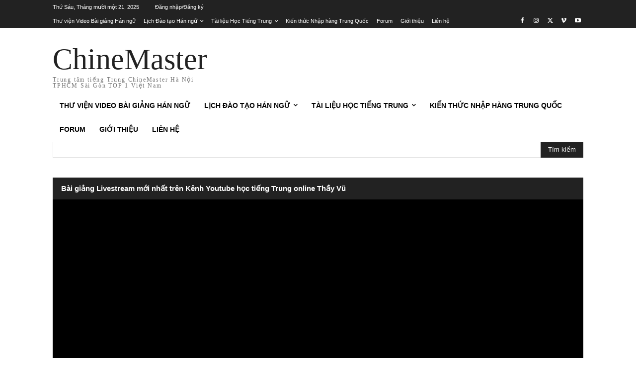

--- FILE ---
content_type: text/html; charset=UTF-8
request_url: https://tiengtrungnet.com/luyen-nghe-noi-tieng-trung-20130923/
body_size: 67766
content:
<!doctype html >
<!--[if IE 8]><html class="ie8" lang="en"> <![endif]-->
<!--[if IE 9]><html class="ie9" lang="en"> <![endif]-->
<!--[if gt IE 8]><!--><html lang="vi" prefix="og: https://ogp.me/ns#"> <!--<![endif]--><head><title>Luyện nghe nói tiếng Trung cơ bản Bài 36 Tự học tiếng Trung</title><meta charset="UTF-8" /><meta name="viewport" content="width=device-width, initial-scale=1.0"><link rel="pingback" href="https://tiengtrungnet.com/xmlrpc.php" /><style>img:is([sizes="auto" i], [sizes^="auto," i]) { contain-intrinsic-size: 3000px 1500px }</style><link rel="icon" type="image/png" href="https://tiengtrungnet.com/wp-content/uploads/2022/09/tiengtrungnet.com-chinemaster.png"><meta name="description" content="Luyện nghe nói tiếng Trung cơ bản mỗi ngày, Giáo trình tự học tiếng Trung online miễn phí, Khóa học tiếng Trung online miễn phí, Học tiếng Trung online free"/><meta name="robots" content="follow, index, max-snippet:-1, max-video-preview:-1, max-image-preview:large"/><link rel="canonical" href="https://tiengtrungnet.com/luyen-nghe-noi-tieng-trung-20130923/" /><meta property="og:locale" content="vi_VN" /><meta property="og:type" content="article" /><meta property="og:title" content="Luyện nghe nói tiếng Trung cơ bản Bài 36 Tự học tiếng Trung" /><meta property="og:description" content="Luyện nghe nói tiếng Trung cơ bản mỗi ngày, Giáo trình tự học tiếng Trung online miễn phí, Khóa học tiếng Trung online miễn phí, Học tiếng Trung online free" /><meta property="og:url" content="https://tiengtrungnet.com/luyen-nghe-noi-tieng-trung-20130923/" /><meta property="og:site_name" content="Trung tâm tiếng Trung ChineMaster" /><meta property="article:author" content="https://www.facebook.com/hoctiengtrungCHINEMASTER" /><meta property="article:tag" content="giáo trình học tiếng Trung nghe nói" /><meta property="article:tag" content="luyện dịch tiếng Trung cơ bản" /><meta property="article:tag" content="luyện nghe nói tiếng Trung cấp tốc" /><meta property="article:section" content="Dịch thuật tiếng Trung" /><meta property="og:image" content="https://tiengtrungnet.com/wp-content/uploads/2017/12/luyen-nghe-tieng-trung-co-ban-luyen-nghe-tieng-trung-nang-cao-tai-lieu-luyen-nghe-tieng-trung-mp3.jpg" /><meta property="og:image:secure_url" content="https://tiengtrungnet.com/wp-content/uploads/2017/12/luyen-nghe-tieng-trung-co-ban-luyen-nghe-tieng-trung-nang-cao-tai-lieu-luyen-nghe-tieng-trung-mp3.jpg" /><meta property="og:image:width" content="600" /><meta property="og:image:height" content="341" /><meta property="og:image:alt" content="Luyện nghe tiếng Trung cơ bản, luyện nghe nói tiếng trung cơ bản, luyện nghe tiếng trung nâng cao, tài liệu luyện nghe tiếng trung mp3, giáo trình luyện nghe tiếng trung, luyện nghe tiếng trung sơ cấp, luyện nghe tiếng trung cho người mới bắt đầu, luyện nghe tiếng trùng theo chủ đề, luyện nghe tiếng trung quốc, lớp học tiếng trung online miễn phí, khóa học tiếng Trung online free" /><meta property="og:image:type" content="image/jpeg" /><meta property="article:published_time" content="2018-01-11T19:01:34+07:00" /><meta name="twitter:card" content="summary_large_image" /><meta name="twitter:title" content="Luyện nghe nói tiếng Trung cơ bản Bài 36 Tự học tiếng Trung" /><meta name="twitter:description" content="Luyện nghe nói tiếng Trung cơ bản mỗi ngày, Giáo trình tự học tiếng Trung online miễn phí, Khóa học tiếng Trung online miễn phí, Học tiếng Trung online free" /><meta name="twitter:creator" content="@chinemaster" /><meta name="twitter:image" content="https://tiengtrungnet.com/wp-content/uploads/2017/12/luyen-nghe-tieng-trung-co-ban-luyen-nghe-tieng-trung-nang-cao-tai-lieu-luyen-nghe-tieng-trung-mp3.jpg" /><meta name="twitter:label1" content="Được viết bởi" /><meta name="twitter:data1" content="CHINEMASTER Nguyễn Minh Vũ" /><meta name="twitter:label2" content="Thời gian để đọc" /><meta name="twitter:data2" content="4 phút" /> <script type="application/ld+json" class="rank-math-schema-pro">{"@context":"https://schema.org","@graph":[{"@type":"Organization","@id":"https://tiengtrungnet.com/#organization","name":"ChineMaster","logo":{"@type":"ImageObject","@id":"https://tiengtrungnet.com/#logo","url":"http://tiengtrungnet.com/wp-content/uploads/2022/09/chinemaster.jpg","contentUrl":"http://tiengtrungnet.com/wp-content/uploads/2022/09/chinemaster.jpg","caption":"Trung t\u00e2m ti\u1ebfng Trung ChineMaster","inLanguage":"vi","width":"976","height":"976"}},{"@type":"WebSite","@id":"https://tiengtrungnet.com/#website","url":"https://tiengtrungnet.com","name":"Trung t\u00e2m ti\u1ebfng Trung ChineMaster","publisher":{"@id":"https://tiengtrungnet.com/#organization"},"inLanguage":"vi"},{"@type":"ImageObject","@id":"https://tiengtrungnet.com/wp-content/uploads/2017/12/luyen-nghe-tieng-trung-co-ban-luyen-nghe-tieng-trung-nang-cao-tai-lieu-luyen-nghe-tieng-trung-mp3.jpg","url":"https://tiengtrungnet.com/wp-content/uploads/2017/12/luyen-nghe-tieng-trung-co-ban-luyen-nghe-tieng-trung-nang-cao-tai-lieu-luyen-nghe-tieng-trung-mp3.jpg","width":"600","height":"341","caption":"Luy\u1ec7n nghe ti\u1ebfng Trung c\u01a1 b\u1ea3n, luy\u1ec7n nghe n\u00f3i ti\u1ebfng trung c\u01a1 b\u1ea3n, luy\u1ec7n nghe ti\u1ebfng trung n\u00e2ng cao, t\u00e0i li\u1ec7u luy\u1ec7n nghe ti\u1ebfng trung mp3, gi\u00e1o tr\u00ecnh luy\u1ec7n nghe ti\u1ebfng trung, luy\u1ec7n nghe ti\u1ebfng trung s\u01a1 c\u1ea5p, luy\u1ec7n nghe ti\u1ebfng trung cho ng\u01b0\u1eddi m\u1edbi b\u1eaft \u0111\u1ea7u, luy\u1ec7n nghe ti\u1ebfng tr\u00f9ng theo ch\u1ee7 \u0111\u1ec1, luy\u1ec7n nghe ti\u1ebfng trung qu\u1ed1c, l\u1edbp h\u1ecdc ti\u1ebfng trung online mi\u1ec5n ph\u00ed, kh\u00f3a h\u1ecdc ti\u1ebfng Trung online free","inLanguage":"vi"},{"@type":"BreadcrumbList","@id":"https://tiengtrungnet.com/luyen-nghe-noi-tieng-trung-20130923/#breadcrumb","itemListElement":[{"@type":"ListItem","position":"1","item":{"@id":"https://tiengtrungnet.com","name":"Trang ch\u1ee7"}},{"@type":"ListItem","position":"2","item":{"@id":"https://tiengtrungnet.com/luyen-nghe-noi-tieng-trung-20130923/","name":"Luy\u1ec7n nghe n\u00f3i ti\u1ebfng Trung c\u01a1 b\u1ea3n B\u00e0i 36 T\u1ef1 h\u1ecdc ti\u1ebfng Trung"}}]},{"@type":"WebPage","@id":"https://tiengtrungnet.com/luyen-nghe-noi-tieng-trung-20130923/#webpage","url":"https://tiengtrungnet.com/luyen-nghe-noi-tieng-trung-20130923/","name":"Luy\u1ec7n nghe n\u00f3i ti\u1ebfng Trung c\u01a1 b\u1ea3n B\u00e0i 36 T\u1ef1 h\u1ecdc ti\u1ebfng Trung","datePublished":"2018-01-11T19:01:34+07:00","dateModified":"2018-01-11T19:01:34+07:00","isPartOf":{"@id":"https://tiengtrungnet.com/#website"},"primaryImageOfPage":{"@id":"https://tiengtrungnet.com/wp-content/uploads/2017/12/luyen-nghe-tieng-trung-co-ban-luyen-nghe-tieng-trung-nang-cao-tai-lieu-luyen-nghe-tieng-trung-mp3.jpg"},"inLanguage":"vi","breadcrumb":{"@id":"https://tiengtrungnet.com/luyen-nghe-noi-tieng-trung-20130923/#breadcrumb"}},{"@type":"Person","@id":"https://tiengtrungnet.com/author/chinemaster/","name":"CHINEMASTER Nguy\u1ec5n Minh V\u0169","description":"CHINEMASTER l\u00e0 Th\u01b0\u01a1ng hi\u1ec7u n\u1ed5i ti\u1ebfng \u0111\u01b0\u1ee3c s\u00e1ng l\u1eadp b\u1edfi Th\u1ea1c s\u1ef9 Nguy\u1ec5n Minh V\u0169 chuy\u00ean \u0111\u00e0o t\u1ea1o ch\u1ee9ng ch\u1ec9 ti\u1ebfng Trung HSK, HSKK, TOCFL.","url":"https://tiengtrungnet.com/author/chinemaster/","image":{"@type":"ImageObject","@id":"http://tiengtrungnet.com/wp-content/uploads/2023/08/cropped-chinemaster-nguyen-minh-vu-chuyen-gia-dao-tao-tieng-trung-hsk-hskk-tocfl-scaled-1-96x96.jpg","url":"http://tiengtrungnet.com/wp-content/uploads/2023/08/cropped-chinemaster-nguyen-minh-vu-chuyen-gia-dao-tao-tieng-trung-hsk-hskk-tocfl-scaled-1-96x96.jpg","caption":"CHINEMASTER Nguy\u1ec5n Minh V\u0169","inLanguage":"vi"},"sameAs":["http://tiengtrungnet.com","https://www.facebook.com/hoctiengtrungCHINEMASTER","https://twitter.com/https://twitter.com/chinemaster"],"worksFor":{"@id":"https://tiengtrungnet.com/#organization"}},{"@type":"Article","headline":"Luy\u1ec7n nghe n\u00f3i ti\u1ebfng Trung c\u01a1 b\u1ea3n B\u00e0i 36 T\u1ef1 h\u1ecdc ti\u1ebfng Trung","keywords":"luy\u1ec7n nghe n\u00f3i ti\u1ebfng trung c\u01a1 b\u1ea3n, luy\u1ec7n nghe n\u00f3i ti\u1ebfng trung, nghe n\u00f3i ti\u1ebfng trung c\u01a1 b\u1ea3n, t\u1ef1 h\u1ecdc ti\u1ebfng trung, h\u1ecdc ti\u1ebfng trung","datePublished":"2018-01-11T19:01:34+07:00","dateModified":"2018-01-11T19:01:34+07:00","author":{"@id":"https://tiengtrungnet.com/author/chinemaster/","name":"CHINEMASTER Nguy\u1ec5n Minh V\u0169"},"publisher":{"@id":"https://tiengtrungnet.com/#organization"},"description":"Luy\u1ec7n nghe n\u00f3i ti\u1ebfng Trung c\u01a1 b\u1ea3n m\u1ed7i ng\u00e0y, Gi\u00e1o tr\u00ecnh t\u1ef1 h\u1ecdc ti\u1ebfng Trung online mi\u1ec5n ph\u00ed, Kh\u00f3a h\u1ecdc ti\u1ebfng Trung online mi\u1ec5n ph\u00ed, H\u1ecdc ti\u1ebfng Trung online free","name":"Luy\u1ec7n nghe n\u00f3i ti\u1ebfng Trung c\u01a1 b\u1ea3n B\u00e0i 36 T\u1ef1 h\u1ecdc ti\u1ebfng Trung","@id":"https://tiengtrungnet.com/luyen-nghe-noi-tieng-trung-20130923/#richSnippet","isPartOf":{"@id":"https://tiengtrungnet.com/luyen-nghe-noi-tieng-trung-20130923/#webpage"},"image":{"@id":"https://tiengtrungnet.com/wp-content/uploads/2017/12/luyen-nghe-tieng-trung-co-ban-luyen-nghe-tieng-trung-nang-cao-tai-lieu-luyen-nghe-tieng-trung-mp3.jpg"},"inLanguage":"vi","mainEntityOfPage":{"@id":"https://tiengtrungnet.com/luyen-nghe-noi-tieng-trung-20130923/#webpage"}}]}</script> <link rel="alternate" type="application/rss+xml" title="Dòng thông tin Trung tâm tiếng Trung ChineMaster &raquo;" href="https://tiengtrungnet.com/feed/" /><link rel="alternate" type="application/rss+xml" title="Trung tâm tiếng Trung ChineMaster &raquo; Dòng bình luận" href="https://tiengtrungnet.com/comments/feed/" /><link rel='stylesheet' id='wp-block-library-css' href='https://tiengtrungnet.com/wp-includes/css/dist/block-library/style.min.css?ver=6.8.3' type='text/css' media='all' /><style id='classic-theme-styles-inline-css' type='text/css'>/*! This file is auto-generated */
.wp-block-button__link{color:#fff;background-color:#32373c;border-radius:9999px;box-shadow:none;text-decoration:none;padding:calc(.667em + 2px) calc(1.333em + 2px);font-size:1.125em}.wp-block-file__button{background:#32373c;color:#fff;text-decoration:none}</style><style id='global-styles-inline-css' type='text/css'>:root{--wp--preset--aspect-ratio--square: 1;--wp--preset--aspect-ratio--4-3: 4/3;--wp--preset--aspect-ratio--3-4: 3/4;--wp--preset--aspect-ratio--3-2: 3/2;--wp--preset--aspect-ratio--2-3: 2/3;--wp--preset--aspect-ratio--16-9: 16/9;--wp--preset--aspect-ratio--9-16: 9/16;--wp--preset--color--black: #000000;--wp--preset--color--cyan-bluish-gray: #abb8c3;--wp--preset--color--white: #ffffff;--wp--preset--color--pale-pink: #f78da7;--wp--preset--color--vivid-red: #cf2e2e;--wp--preset--color--luminous-vivid-orange: #ff6900;--wp--preset--color--luminous-vivid-amber: #fcb900;--wp--preset--color--light-green-cyan: #7bdcb5;--wp--preset--color--vivid-green-cyan: #00d084;--wp--preset--color--pale-cyan-blue: #8ed1fc;--wp--preset--color--vivid-cyan-blue: #0693e3;--wp--preset--color--vivid-purple: #9b51e0;--wp--preset--gradient--vivid-cyan-blue-to-vivid-purple: linear-gradient(135deg,rgba(6,147,227,1) 0%,rgb(155,81,224) 100%);--wp--preset--gradient--light-green-cyan-to-vivid-green-cyan: linear-gradient(135deg,rgb(122,220,180) 0%,rgb(0,208,130) 100%);--wp--preset--gradient--luminous-vivid-amber-to-luminous-vivid-orange: linear-gradient(135deg,rgba(252,185,0,1) 0%,rgba(255,105,0,1) 100%);--wp--preset--gradient--luminous-vivid-orange-to-vivid-red: linear-gradient(135deg,rgba(255,105,0,1) 0%,rgb(207,46,46) 100%);--wp--preset--gradient--very-light-gray-to-cyan-bluish-gray: linear-gradient(135deg,rgb(238,238,238) 0%,rgb(169,184,195) 100%);--wp--preset--gradient--cool-to-warm-spectrum: linear-gradient(135deg,rgb(74,234,220) 0%,rgb(151,120,209) 20%,rgb(207,42,186) 40%,rgb(238,44,130) 60%,rgb(251,105,98) 80%,rgb(254,248,76) 100%);--wp--preset--gradient--blush-light-purple: linear-gradient(135deg,rgb(255,206,236) 0%,rgb(152,150,240) 100%);--wp--preset--gradient--blush-bordeaux: linear-gradient(135deg,rgb(254,205,165) 0%,rgb(254,45,45) 50%,rgb(107,0,62) 100%);--wp--preset--gradient--luminous-dusk: linear-gradient(135deg,rgb(255,203,112) 0%,rgb(199,81,192) 50%,rgb(65,88,208) 100%);--wp--preset--gradient--pale-ocean: linear-gradient(135deg,rgb(255,245,203) 0%,rgb(182,227,212) 50%,rgb(51,167,181) 100%);--wp--preset--gradient--electric-grass: linear-gradient(135deg,rgb(202,248,128) 0%,rgb(113,206,126) 100%);--wp--preset--gradient--midnight: linear-gradient(135deg,rgb(2,3,129) 0%,rgb(40,116,252) 100%);--wp--preset--font-size--small: 11px;--wp--preset--font-size--medium: 20px;--wp--preset--font-size--large: 32px;--wp--preset--font-size--x-large: 42px;--wp--preset--font-size--regular: 15px;--wp--preset--font-size--larger: 50px;--wp--preset--spacing--20: 0.44rem;--wp--preset--spacing--30: 0.67rem;--wp--preset--spacing--40: 1rem;--wp--preset--spacing--50: 1.5rem;--wp--preset--spacing--60: 2.25rem;--wp--preset--spacing--70: 3.38rem;--wp--preset--spacing--80: 5.06rem;--wp--preset--shadow--natural: 6px 6px 9px rgba(0, 0, 0, 0.2);--wp--preset--shadow--deep: 12px 12px 50px rgba(0, 0, 0, 0.4);--wp--preset--shadow--sharp: 6px 6px 0px rgba(0, 0, 0, 0.2);--wp--preset--shadow--outlined: 6px 6px 0px -3px rgba(255, 255, 255, 1), 6px 6px rgba(0, 0, 0, 1);--wp--preset--shadow--crisp: 6px 6px 0px rgba(0, 0, 0, 1);}:where(.is-layout-flex){gap: 0.5em;}:where(.is-layout-grid){gap: 0.5em;}body .is-layout-flex{display: flex;}.is-layout-flex{flex-wrap: wrap;align-items: center;}.is-layout-flex > :is(*, div){margin: 0;}body .is-layout-grid{display: grid;}.is-layout-grid > :is(*, div){margin: 0;}:where(.wp-block-columns.is-layout-flex){gap: 2em;}:where(.wp-block-columns.is-layout-grid){gap: 2em;}:where(.wp-block-post-template.is-layout-flex){gap: 1.25em;}:where(.wp-block-post-template.is-layout-grid){gap: 1.25em;}.has-black-color{color: var(--wp--preset--color--black) !important;}.has-cyan-bluish-gray-color{color: var(--wp--preset--color--cyan-bluish-gray) !important;}.has-white-color{color: var(--wp--preset--color--white) !important;}.has-pale-pink-color{color: var(--wp--preset--color--pale-pink) !important;}.has-vivid-red-color{color: var(--wp--preset--color--vivid-red) !important;}.has-luminous-vivid-orange-color{color: var(--wp--preset--color--luminous-vivid-orange) !important;}.has-luminous-vivid-amber-color{color: var(--wp--preset--color--luminous-vivid-amber) !important;}.has-light-green-cyan-color{color: var(--wp--preset--color--light-green-cyan) !important;}.has-vivid-green-cyan-color{color: var(--wp--preset--color--vivid-green-cyan) !important;}.has-pale-cyan-blue-color{color: var(--wp--preset--color--pale-cyan-blue) !important;}.has-vivid-cyan-blue-color{color: var(--wp--preset--color--vivid-cyan-blue) !important;}.has-vivid-purple-color{color: var(--wp--preset--color--vivid-purple) !important;}.has-black-background-color{background-color: var(--wp--preset--color--black) !important;}.has-cyan-bluish-gray-background-color{background-color: var(--wp--preset--color--cyan-bluish-gray) !important;}.has-white-background-color{background-color: var(--wp--preset--color--white) !important;}.has-pale-pink-background-color{background-color: var(--wp--preset--color--pale-pink) !important;}.has-vivid-red-background-color{background-color: var(--wp--preset--color--vivid-red) !important;}.has-luminous-vivid-orange-background-color{background-color: var(--wp--preset--color--luminous-vivid-orange) !important;}.has-luminous-vivid-amber-background-color{background-color: var(--wp--preset--color--luminous-vivid-amber) !important;}.has-light-green-cyan-background-color{background-color: var(--wp--preset--color--light-green-cyan) !important;}.has-vivid-green-cyan-background-color{background-color: var(--wp--preset--color--vivid-green-cyan) !important;}.has-pale-cyan-blue-background-color{background-color: var(--wp--preset--color--pale-cyan-blue) !important;}.has-vivid-cyan-blue-background-color{background-color: var(--wp--preset--color--vivid-cyan-blue) !important;}.has-vivid-purple-background-color{background-color: var(--wp--preset--color--vivid-purple) !important;}.has-black-border-color{border-color: var(--wp--preset--color--black) !important;}.has-cyan-bluish-gray-border-color{border-color: var(--wp--preset--color--cyan-bluish-gray) !important;}.has-white-border-color{border-color: var(--wp--preset--color--white) !important;}.has-pale-pink-border-color{border-color: var(--wp--preset--color--pale-pink) !important;}.has-vivid-red-border-color{border-color: var(--wp--preset--color--vivid-red) !important;}.has-luminous-vivid-orange-border-color{border-color: var(--wp--preset--color--luminous-vivid-orange) !important;}.has-luminous-vivid-amber-border-color{border-color: var(--wp--preset--color--luminous-vivid-amber) !important;}.has-light-green-cyan-border-color{border-color: var(--wp--preset--color--light-green-cyan) !important;}.has-vivid-green-cyan-border-color{border-color: var(--wp--preset--color--vivid-green-cyan) !important;}.has-pale-cyan-blue-border-color{border-color: var(--wp--preset--color--pale-cyan-blue) !important;}.has-vivid-cyan-blue-border-color{border-color: var(--wp--preset--color--vivid-cyan-blue) !important;}.has-vivid-purple-border-color{border-color: var(--wp--preset--color--vivid-purple) !important;}.has-vivid-cyan-blue-to-vivid-purple-gradient-background{background: var(--wp--preset--gradient--vivid-cyan-blue-to-vivid-purple) !important;}.has-light-green-cyan-to-vivid-green-cyan-gradient-background{background: var(--wp--preset--gradient--light-green-cyan-to-vivid-green-cyan) !important;}.has-luminous-vivid-amber-to-luminous-vivid-orange-gradient-background{background: var(--wp--preset--gradient--luminous-vivid-amber-to-luminous-vivid-orange) !important;}.has-luminous-vivid-orange-to-vivid-red-gradient-background{background: var(--wp--preset--gradient--luminous-vivid-orange-to-vivid-red) !important;}.has-very-light-gray-to-cyan-bluish-gray-gradient-background{background: var(--wp--preset--gradient--very-light-gray-to-cyan-bluish-gray) !important;}.has-cool-to-warm-spectrum-gradient-background{background: var(--wp--preset--gradient--cool-to-warm-spectrum) !important;}.has-blush-light-purple-gradient-background{background: var(--wp--preset--gradient--blush-light-purple) !important;}.has-blush-bordeaux-gradient-background{background: var(--wp--preset--gradient--blush-bordeaux) !important;}.has-luminous-dusk-gradient-background{background: var(--wp--preset--gradient--luminous-dusk) !important;}.has-pale-ocean-gradient-background{background: var(--wp--preset--gradient--pale-ocean) !important;}.has-electric-grass-gradient-background{background: var(--wp--preset--gradient--electric-grass) !important;}.has-midnight-gradient-background{background: var(--wp--preset--gradient--midnight) !important;}.has-small-font-size{font-size: var(--wp--preset--font-size--small) !important;}.has-medium-font-size{font-size: var(--wp--preset--font-size--medium) !important;}.has-large-font-size{font-size: var(--wp--preset--font-size--large) !important;}.has-x-large-font-size{font-size: var(--wp--preset--font-size--x-large) !important;}
:where(.wp-block-post-template.is-layout-flex){gap: 1.25em;}:where(.wp-block-post-template.is-layout-grid){gap: 1.25em;}
:where(.wp-block-columns.is-layout-flex){gap: 2em;}:where(.wp-block-columns.is-layout-grid){gap: 2em;}
:root :where(.wp-block-pullquote){font-size: 1.5em;line-height: 1.6;}</style><link rel='stylesheet' id='kk-star-ratings-css' href='https://tiengtrungnet.com/wp-content/plugins/kk-star-ratings/src/core/public/css/kk-star-ratings.min.css?ver=5.4.10.2' type='text/css' media='all' /><link rel='stylesheet' id='secure-copy-content-protection-public-css' href='https://tiengtrungnet.com/wp-content/plugins/secure-copy-content-protection/public/css/secure-copy-content-protection-public.css?ver=4.8.6' type='text/css' media='all' /><link rel='stylesheet' id='ez-toc-css' href='https://tiengtrungnet.com/wp-content/plugins/easy-table-of-contents/assets/css/screen.min.css?ver=2.0.76' type='text/css' media='all' /><style id='ez-toc-inline-css' type='text/css'>div#ez-toc-container .ez-toc-title {font-size: 120%;}div#ez-toc-container .ez-toc-title {font-weight: 500;}div#ez-toc-container ul li , div#ez-toc-container ul li a {font-size: 95%;}div#ez-toc-container ul li , div#ez-toc-container ul li a {font-weight: 500;}div#ez-toc-container nav ul ul li {font-size: 90%;}
.ez-toc-container-direction {direction: ltr;}.ez-toc-counter ul{counter-reset: item ;}.ez-toc-counter nav ul li a::before {content: counters(item, '.', decimal) '. ';display: inline-block;counter-increment: item;flex-grow: 0;flex-shrink: 0;margin-right: .2em; float: left; }.ez-toc-widget-direction {direction: ltr;}.ez-toc-widget-container ul{counter-reset: item ;}.ez-toc-widget-container nav ul li a::before {content: counters(item, '.', decimal) '. ';display: inline-block;counter-increment: item;flex-grow: 0;flex-shrink: 0;margin-right: .2em; float: left; }</style><link rel='stylesheet' id='td-plugin-multi-purpose-css' href='https://tiengtrungnet.com/wp-content/plugins/td-composer/td-multi-purpose/style.css?ver=7cd248d7ca13c255207c3f8b916c3f00' type='text/css' media='all' /><link rel='stylesheet' id='td-theme-css' href='https://tiengtrungnet.com/wp-content/themes/Newspaper/style.css?ver=12.7.3' type='text/css' media='all' /><style id='td-theme-inline-css' type='text/css'>@media (max-width:767px){.td-header-desktop-wrap{display:none}}@media (min-width:767px){.td-header-mobile-wrap{display:none}}</style><link rel='stylesheet' id='td-legacy-framework-front-style-css' href='https://tiengtrungnet.com/wp-content/plugins/td-composer/legacy/Newspaper/assets/css/td_legacy_main.css?ver=7cd248d7ca13c255207c3f8b916c3f00' type='text/css' media='all' /><link rel='stylesheet' id='td-standard-pack-framework-front-style-css' href='https://tiengtrungnet.com/wp-content/plugins/td-standard-pack/Newspaper/assets/css/td_standard_pack_main.css?ver=c12e6da63ed2f212e87e44e5e9b9a302' type='text/css' media='all' /><link rel='stylesheet' id='tdb_style_cloud_templates_front-css' href='https://tiengtrungnet.com/wp-content/plugins/td-cloud-library/assets/css/tdb_main.css?ver=6127d3b6131f900b2e62bb855b13dc3b' type='text/css' media='all' /> <script type="text/javascript" src="https://tiengtrungnet.com/wp-includes/js/jquery/jquery.min.js?ver=3.7.1" id="jquery-core-js"></script> <link rel="https://api.w.org/" href="https://tiengtrungnet.com/wp-json/" /><link rel="alternate" title="JSON" type="application/json" href="https://tiengtrungnet.com/wp-json/wp/v2/posts/17912" /><link rel="EditURI" type="application/rsd+xml" title="RSD" href="https://tiengtrungnet.com/xmlrpc.php?rsd" /><meta name="generator" content="WordPress 6.8.3" /><link rel='shortlink' href='https://tiengtrungnet.com/?p=17912' /><link rel="alternate" title="oNhúng (JSON)" type="application/json+oembed" href="https://tiengtrungnet.com/wp-json/oembed/1.0/embed?url=https%3A%2F%2Ftiengtrungnet.com%2Fluyen-nghe-noi-tieng-trung-20130923%2F" /><link rel="alternate" title="oNhúng (XML)" type="text/xml+oembed" href="https://tiengtrungnet.com/wp-json/oembed/1.0/embed?url=https%3A%2F%2Ftiengtrungnet.com%2Fluyen-nghe-noi-tieng-trung-20130923%2F&#038;format=xml" /> <script type="application/ld+json">{
    "@context": "https://schema.org/",
    "@type": "CreativeWorkSeries",
    "name": "Luyện nghe nói tiếng Trung cơ bản Bài 36 Tự học tiếng Trung",
    "aggregateRating": {
        "@type": "AggregateRating",
        "ratingValue": "5",
        "bestRating": "5",
        "ratingCount": "2"
    }
}</script> <style id="tdb-global-colors">:root{--accent-color:#fff}</style><style>.td-scroll-up{position:fixed;bottom:4px;right:5px;cursor:pointer;z-index:9999}.ie9 .td-scroll-up{bottom:-70px}.ie9 .td-scroll-up-visible{bottom:5px}@media (max-width:767px){.td-scroll-up.td-hide-scroll-up-on-mob{display:none!important}}.td-scroll-up{display:none;width:40px;height:40px;background-color:var(--td_theme_color,#4db2ec);transform:translate3d(0,70px,0);transition:transform 0.4s cubic-bezier(.55,0,.1,1) 0s}.td-js-loaded .td-scroll-up{display:block!important}.td-scroll-up .td-icon-menu-up{position:relative;color:#fff;font-size:20px;display:block;text-align:center;width:40px;top:7px}.td-scroll-up-visible{transform:translate3d(0,0,0)}.td-md-is-android .td-scroll-up .td-icon-menu-up{padding-top:1px}:root{--td_excl_label:'LOẠI TRỪ';--td_mobile_gradient_one_mob:rgba(0,0,0,0.5);--td_mobile_gradient_two_mob:rgba(0,0,0,0.6)}.td-scroll-up{position:fixed;bottom:4px;right:5px;cursor:pointer;z-index:9999}.ie9 .td-scroll-up{bottom:-70px}.ie9 .td-scroll-up-visible{bottom:5px}@media (max-width:767px){.td-scroll-up.td-hide-scroll-up-on-mob{display:none!important}}.td-scroll-up{display:none;width:40px;height:40px;background-color:var(--td_theme_color,#4db2ec);transform:translate3d(0,70px,0);transition:transform 0.4s cubic-bezier(.55,0,.1,1) 0s}.td-js-loaded .td-scroll-up{display:block!important}.td-scroll-up .td-icon-menu-up{position:relative;color:#fff;font-size:20px;display:block;text-align:center;width:40px;top:7px}.td-scroll-up-visible{transform:translate3d(0,0,0)}.td-md-is-android .td-scroll-up .td-icon-menu-up{padding-top:1px}:root{--td_excl_label:'LOẠI TRỪ';--td_mobile_gradient_one_mob:rgba(0,0,0,0.5);--td_mobile_gradient_two_mob:rgba(0,0,0,0.6)}</style> <script type="application/ld+json">{
        "@context": "https://schema.org",
        "@type": "BreadcrumbList",
        "itemListElement": [
            {
                "@type": "ListItem",
                "position": 1,
                "item": {
                    "@type": "WebSite",
                    "@id": "https://tiengtrungnet.com/",
                    "name": "Trang chủ"
                }
            },
            {
                "@type": "ListItem",
                "position": 2,
                    "item": {
                    "@type": "WebPage",
                    "@id": "https://tiengtrungnet.com/dich-thuat/",
                    "name": "Dịch thuật tiếng Trung"
                }
            }
            ,{
                "@type": "ListItem",
                "position": 3,
                    "item": {
                    "@type": "WebPage",
                    "@id": "https://tiengtrungnet.com/luyen-nghe-noi-tieng-trung-20130923/",
                    "name": "Luyện nghe nói tiếng Trung cơ bản Bài 36 Tự học tiếng..."                                
                }
            }    
        ]
    }</script> <style></style><style id="tdw-css-placeholder"></style></head><body class="wp-singular post-template-default single single-post postid-17912 single-format-video wp-theme-Newspaper td-standard-pack luyen-nghe-noi-tieng-trung-20130923 global-block-template-1 single_template  tdc-header-template  tdc-footer-template td-animation-stack-type0 td-full-layout" itemscope="itemscope" itemtype="https://schema.org/WebPage"><div class="td-scroll-up" data-style="style1"><i class="td-icon-menu-up"></i></div><div class="td-menu-background" style="visibility:hidden"></div><div id="td-mobile-nav" style="visibility:hidden"><div class="td-mobile-container"><div class="td-menu-socials-wrap"><div class="td-menu-socials">
<span class="td-social-icon-wrap">
<a target="_blank" href="https://www.facebook.com/ChineMaster/" title="Facebook">
<i class="td-icon-font td-icon-facebook"></i>
<span style="display: none">Facebook</span>
</a>
</span>
<span class="td-social-icon-wrap">
<a target="_blank" href="https://www.instagram.com/hoctiengtrung.tv/" title="Instagram">
<i class="td-icon-font td-icon-instagram"></i>
<span style="display: none">Instagram</span>
</a>
</span>
<span class="td-social-icon-wrap">
<a target="_blank" href="https://www.linkedin.com/in/chinemaster/" title="Linkedin">
<i class="td-icon-font td-icon-linkedin"></i>
<span style="display: none">Linkedin</span>
</a>
</span>
<span class="td-social-icon-wrap">
<a target="_blank" href="https://myspace.com/chinemaster" title="Myspace">
<i class="td-icon-font td-icon-myspace"></i>
<span style="display: none">Myspace</span>
</a>
</span>
<span class="td-social-icon-wrap">
<a target="_blank" href="https://www.pinterest.com/chinemastercom/" title="Pinterest">
<i class="td-icon-font td-icon-pinterest"></i>
<span style="display: none">Pinterest</span>
</a>
</span>
<span class="td-social-icon-wrap">
<a target="_blank" href="https://t.me/hoctiengtrungChineMaster" title="Telegram">
<i class="td-icon-font td-icon-telegram"></i>
<span style="display: none">Telegram</span>
</a>
</span>
<span class="td-social-icon-wrap">
<a target="_blank" href="https://www.tiktok.com/@hoctiengtrungonline.org" title="TikTok">
<i class="td-icon-font td-icon-tiktok"></i>
<span style="display: none">TikTok</span>
</a>
</span>
<span class="td-social-icon-wrap">
<a target="_blank" href="https://chinemaster.tumblr.com/" title="Tumblr">
<i class="td-icon-font td-icon-tumblr"></i>
<span style="display: none">Tumblr</span>
</a>
</span>
<span class="td-social-icon-wrap">
<a target="_blank" href="https://twitter.com/chinemaster" title="Twitter">
<i class="td-icon-font td-icon-twitter"></i>
<span style="display: none">Twitter</span>
</a>
</span>
<span class="td-social-icon-wrap">
<a target="_blank" href="https://vk.com/hoctiengtrungonline" title="VKontakte">
<i class="td-icon-font td-icon-vk"></i>
<span style="display: none">VKontakte</span>
</a>
</span>
<span class="td-social-icon-wrap">
<a target="_blank" href="https://chinemaster.wordpress.com/" title="WordPress">
<i class="td-icon-font td-icon-wordpress"></i>
<span style="display: none">WordPress</span>
</a>
</span>
<span class="td-social-icon-wrap">
<a target="_blank" href="https://www.youtube.com/channel/UCBGsxTduCFO7ufVZxXxQafg" title="Youtube">
<i class="td-icon-font td-icon-youtube"></i>
<span style="display: none">Youtube</span>
</a>
</span></div><div class="td-mobile-close">
<span><i class="td-icon-close-mobile"></i></span></div></div><div class="td-menu-login-section"><div class="td-guest-wrap"><div class="td-menu-login"><a id="login-link-mob">Đăng nhập</a></div></div></div><div class="td-mobile-content"><div class="menu-menu-homepage-container"><ul id="menu-menu-homepage-2" class="td-mobile-main-menu"><li class="menu-item menu-item-type-custom menu-item-object-custom menu-item-first menu-item-28266"><a href="https://hoctiengtrungonline.org/forums/hoc-tieng-trung-taobao-1688.51/">Thư viện Video Bài giảng Hán ngữ</a></li><li class="menu-item menu-item-type-custom menu-item-object-custom menu-item-has-children menu-item-28327"><a href="https://tiengtrungnet.com/hoc-tieng-trung-quan-thanh-xuan-ha-noi/">Lịch Đào tạo Hán ngữ<i class="td-icon-menu-right td-element-after"></i></a><ul class="sub-menu"><li class="menu-item menu-item-type-post_type menu-item-object-post menu-item-28341"><a href="https://tiengtrungnet.com/lich-dao-tao-han-ngu-hsk-123-hskk-so-cap/">Lịch Đào tạo Hán ngữ HSK 123 HSKK sơ cấp</a></li><li class="menu-item menu-item-type-post_type menu-item-object-post menu-item-28365"><a href="https://tiengtrungnet.com/lich-dao-tao-han-ngu-dot-pha-hsk-4-hskk-trung-cap/">Lịch Đào tạo Hán ngữ Đột phá HSK 4 HSKK trung cấp</a></li><li class="menu-item menu-item-type-post_type menu-item-object-post menu-item-28414"><a href="https://tiengtrungnet.com/lich-dao-tao-han-ngu-but-pha-hsk-4-hskk-trung-cap/">Lịch Đào tạo Hán ngữ Bứt phá HSK 4 HSKK trung cấp</a></li></ul></li><li class="menu-item menu-item-type-taxonomy menu-item-object-category current-post-ancestor current-menu-parent current-post-parent menu-item-has-children menu-item-24523"><a href="https://tiengtrungnet.com/tai-lieu-hoc-tieng-trung/">Tài liệu Học Tiếng Trung<i class="td-icon-menu-right td-element-after"></i></a><ul class="sub-menu"><li class="menu-item menu-item-type-taxonomy menu-item-object-category menu-item-24524"><a href="https://tiengtrungnet.com/tai-lieu-hoc-tieng-trung/tieng-trung-thuong-mai/">Tiếng Trung Thương mại</a></li><li class="menu-item menu-item-type-taxonomy menu-item-object-category menu-item-26943"><a href="https://tiengtrungnet.com/tai-lieu-hoc-tieng-trung/ebook-tieng-trung-chinemaster/">Ebook tiếng Trung ChineMaster</a></li><li class="menu-item menu-item-type-taxonomy menu-item-object-category menu-item-24639"><a href="https://tiengtrungnet.com/tai-lieu-hoc-tieng-trung/hoc-tieng-trung-thay-vu/">Học tiếng Trung Thầy Vũ</a></li><li class="menu-item menu-item-type-taxonomy menu-item-object-category menu-item-25137"><a href="https://tiengtrungnet.com/tai-lieu-hoc-tieng-trung/hoc-tieng-trung-theo-chu-de/">Học tiếng Trung theo Chủ đề</a></li><li class="menu-item menu-item-type-taxonomy menu-item-object-category menu-item-24528"><a href="https://tiengtrungnet.com/tai-lieu-hoc-tieng-trung/ngu-phap-tieng-trung/">Ngữ pháp Tiếng Trung</a></li><li class="menu-item menu-item-type-taxonomy menu-item-object-category menu-item-24527"><a href="https://tiengtrungnet.com/tai-lieu-hoc-tieng-trung/tu-vung-tieng-trung/">Từ vựng Tiếng Trung</a></li><li class="menu-item menu-item-type-taxonomy menu-item-object-category menu-item-24985"><a href="https://tiengtrungnet.com/tai-lieu-hoc-tieng-trung/tu-dien-tieng-trung-thay-vu/">Từ điển tiếng Trung Thầy Vũ</a></li><li class="menu-item menu-item-type-taxonomy menu-item-object-category current-post-ancestor current-menu-parent current-post-parent menu-item-24535"><a href="https://tiengtrungnet.com/tai-lieu-hoc-tieng-trung/luyen-dich-tieng-trung/">Luyện Dịch Tiếng Trung</a></li><li class="menu-item menu-item-type-taxonomy menu-item-object-category menu-item-25418"><a href="https://tiengtrungnet.com/tai-lieu-hoc-tieng-trung/go-tieng-trung/">Gõ tiếng Trung</a></li></ul></li><li class="menu-item menu-item-type-taxonomy menu-item-object-category menu-item-24521"><a href="https://tiengtrungnet.com/kien-thuc-nhap-hang-trung-quoc/">Kiến thức Nhập hàng Trung Quốc</a></li><li class="menu-item menu-item-type-custom menu-item-object-custom menu-item-24547"><a href="https://hoctiengtrungonline.org">Forum</a></li><li class="menu-item menu-item-type-taxonomy menu-item-object-category menu-item-24522"><a href="https://tiengtrungnet.com/gioi-thieu/">Giới thiệu</a></li><li class="menu-item menu-item-type-post_type menu-item-object-post menu-item-24579"><a href="https://tiengtrungnet.com/lien-he/">Liên hệ</a></li></ul></div></div></div><div id="login-form-mobile" class="td-register-section"><div id="td-login-mob" class="td-login-animation td-login-hide-mob"><div class="td-login-close">
<span class="td-back-button"><i class="td-icon-read-down"></i></span><div class="td-login-title">Đăng nhập</div><div class="td-mobile-close">
<span><i class="td-icon-close-mobile"></i></span></div></div><form class="td-login-form-wrap" action="#" method="post"><div class="td-login-panel-title"><span>Chào mừng bạn!</span>Đăng nhập vào tài khoản của bạn</div><div class="td_display_err"></div><div class="td-login-inputs"><input class="td-login-input" autocomplete="username" type="text" name="login_email" id="login_email-mob" value="" required><label for="login_email-mob">Tài khoản</label></div><div class="td-login-inputs"><input class="td-login-input" autocomplete="current-password" type="password" name="login_pass" id="login_pass-mob" value="" required><label for="login_pass-mob">Mật khẩu của bạn</label></div>
<input type="button" name="login_button" id="login_button-mob" class="td-login-button" value="Đăng nhập"><div class="td-login-info-text">
<a href="#" id="forgot-pass-link-mob">Quên mật khẩu?</a></div><div class="td-login-register-link"></div></form></div><div id="td-forgot-pass-mob" class="td-login-animation td-login-hide-mob"><div class="td-forgot-pass-close">
<a href="#" aria-label="Back" class="td-back-button"><i class="td-icon-read-down"></i></a><div class="td-login-title">Khôi phục mật khẩu</div></div><div class="td-login-form-wrap"><div class="td-login-panel-title">Khôi phục mật khẩu</div><div class="td_display_err"></div><div class="td-login-inputs"><input class="td-login-input" type="text" name="forgot_email" id="forgot_email-mob" value="" required><label for="forgot_email-mob">Email của bạn</label></div>
<input type="button" name="forgot_button" id="forgot_button-mob" class="td-login-button" value="Gửi Tôi Pass"></div></div></div></div><div class="td-search-background" style="visibility:hidden"></div><div class="td-search-wrap-mob" style="visibility:hidden"><div class="td-drop-down-search"><form method="get" class="td-search-form" action="https://tiengtrungnet.com/"><div class="td-search-close">
<span><i class="td-icon-close-mobile"></i></span></div><div role="search" class="td-search-input">
<span>Tìm kiếm</span>
<input id="td-header-search-mob" type="text" value="" name="s" autocomplete="off" /></div></form><div id="td-aj-search-mob" class="td-ajax-search-flex"></div></div></div><div id="td-outer-wrap" class="td-theme-wrap"><div class="td-header-template-wrap" style="position: relative"><div class="td-header-mobile-wrap "><div id="tdi_1" class="tdc-zone"><div class="tdc_zone tdi_2  wpb_row td-pb-row tdc-element-style"  ><style scoped>.tdi_2{min-height:0}@media (max-width:767px){.tdi_2:before{content:'';display:block;width:100vw;height:100%;position:absolute;left:50%;transform:translateX(-50%);box-shadow:0px 6px 8px 0px rgba(0,0,0,0.08);z-index:20;pointer-events:none}@media (max-width:767px){.tdi_2:before{width:100%}}}@media (max-width:767px){.tdi_2{position:relative}}</style><div class="tdi_1_rand_style td-element-style" ><style>@media (max-width:767px){.tdi_1_rand_style{background-color:#222222!important}}</style></div><div id="tdi_3" class="tdc-row"><div class="vc_row tdi_4  wpb_row td-pb-row" ><style scoped>.tdi_4,.tdi_4 .tdc-columns{min-height:0}.tdi_4,.tdi_4 .tdc-columns{display:block}.tdi_4 .tdc-columns{width:100%}.tdi_4:before,.tdi_4:after{display:table}@media (max-width:767px){@media (min-width:768px){.tdi_4{margin-left:-0px;margin-right:-0px}.tdi_4 .tdc-row-video-background-error,.tdi_4>.vc_column,.tdi_4>.tdc-columns>.vc_column{padding-left:0px;padding-right:0px}}}</style><div class="vc_column tdi_6  wpb_column vc_column_container tdc-column td-pb-span4"><style scoped>.tdi_6{vertical-align:baseline}.tdi_6>.wpb_wrapper,.tdi_6>.wpb_wrapper>.tdc-elements{display:block}.tdi_6>.wpb_wrapper>.tdc-elements{width:100%}.tdi_6>.wpb_wrapper>.vc_row_inner{width:auto}.tdi_6>.wpb_wrapper{width:auto;height:auto}@media (max-width:767px){.tdi_6{vertical-align:middle}}@media (max-width:767px){.tdi_6{width:20%!important;display:inline-block!important}}</style><div class="wpb_wrapper" ><div class="td_block_wrap tdb_mobile_menu tdi_7 td-pb-border-top td_block_template_1 tdb-header-align"  data-td-block-uid="tdi_7" ><style>@media (max-width:767px){.tdi_7{margin-top:2px!important;margin-left:-13px!important}}</style><style>.tdb-header-align{vertical-align:middle}.tdb_mobile_menu{margin-bottom:0;clear:none}.tdb_mobile_menu a{display:inline-block!important;position:relative;text-align:center;color:var(--td_theme_color,#4db2ec)}.tdb_mobile_menu a>span{display:flex;align-items:center;justify-content:center}.tdb_mobile_menu svg{height:auto}.tdb_mobile_menu svg,.tdb_mobile_menu svg *{fill:var(--td_theme_color,#4db2ec)}#tdc-live-iframe .tdb_mobile_menu a{pointer-events:none}.td-menu-mob-open-menu{overflow:hidden}.td-menu-mob-open-menu #td-outer-wrap{position:static}.tdi_7{display:inline-block}.tdi_7 .tdb-mobile-menu-button i{font-size:22px;width:55px;height:55px;line-height:55px}.tdi_7 .tdb-mobile-menu-button svg{width:22px}.tdi_7 .tdb-mobile-menu-button .tdb-mobile-menu-icon-svg{width:55px;height:55px}.tdi_7 .tdb-mobile-menu-button{color:#ffffff}.tdi_7 .tdb-mobile-menu-button svg,.tdi_7 .tdb-mobile-menu-button svg *{fill:#ffffff}@media (max-width:767px){.tdi_7 .tdb-mobile-menu-button i{font-size:27px;width:54px;height:54px;line-height:54px}.tdi_7 .tdb-mobile-menu-button svg{width:27px}.tdi_7 .tdb-mobile-menu-button .tdb-mobile-menu-icon-svg{width:54px;height:54px}}</style><div class="tdb-block-inner td-fix-index"><span class="tdb-mobile-menu-button"><i class="tdb-mobile-menu-icon td-icon-mobile"></i></span></div></div></div></div><div class="vc_column tdi_9  wpb_column vc_column_container tdc-column td-pb-span4"><style scoped>.tdi_9{vertical-align:baseline}.tdi_9>.wpb_wrapper,.tdi_9>.wpb_wrapper>.tdc-elements{display:block}.tdi_9>.wpb_wrapper>.tdc-elements{width:100%}.tdi_9>.wpb_wrapper>.vc_row_inner{width:auto}.tdi_9>.wpb_wrapper{width:auto;height:auto}@media (max-width:767px){.tdi_9{vertical-align:middle}}@media (max-width:767px){.tdi_9{width:60%!important;display:inline-block!important}}</style><div class="wpb_wrapper" ><div class="td_block_wrap tdb_header_logo tdi_10 td-pb-border-top td_block_template_1 tdb-header-align"  data-td-block-uid="tdi_10" ><style>@media (max-width:767px){.tdi_10{margin-top:-8px!important}}</style><style>.tdb_header_logo{margin-bottom:0;clear:none}.tdb_header_logo .tdb-logo-a,.tdb_header_logo h1{display:flex;pointer-events:auto;align-items:flex-start}.tdb_header_logo h1{margin:0;line-height:0}.tdb_header_logo .tdb-logo-img-wrap img{display:block}.tdb_header_logo .tdb-logo-svg-wrap+.tdb-logo-img-wrap{display:none}.tdb_header_logo .tdb-logo-svg-wrap svg{width:50px;display:block;transition:fill .3s ease}.tdb_header_logo .tdb-logo-text-wrap{display:flex}.tdb_header_logo .tdb-logo-text-title,.tdb_header_logo .tdb-logo-text-tagline{-webkit-transition:all 0.2s ease;transition:all 0.2s ease}.tdb_header_logo .tdb-logo-text-title{background-size:cover;background-position:center center;font-size:75px;font-family:serif;line-height:1.1;color:#222;white-space:nowrap}.tdb_header_logo .tdb-logo-text-tagline{margin-top:2px;font-size:12px;font-family:serif;letter-spacing:1.8px;line-height:1;color:#767676}.tdb_header_logo .tdb-logo-icon{position:relative;font-size:46px;color:#000}.tdb_header_logo .tdb-logo-icon-svg{line-height:0}.tdb_header_logo .tdb-logo-icon-svg svg{width:46px;height:auto}.tdb_header_logo .tdb-logo-icon-svg svg,.tdb_header_logo .tdb-logo-icon-svg svg *{fill:#000}.tdi_10 .tdb-logo-a,.tdi_10 h1{flex-direction:row;align-items:center;justify-content:center}.tdi_10 .tdb-logo-svg-wrap{display:block}.tdi_10 .tdb-logo-img-wrap{display:none}.tdi_10 .tdb-logo-text-tagline{margin-top:-3px;margin-left:0;display:block}.tdi_10 .tdb-logo-text-title{display:block;color:#ffffff}.tdi_10 .tdb-logo-text-wrap{flex-direction:column;align-items:center}.tdi_10 .tdb-logo-icon{top:0px;display:block}@media (max-width:767px){.tdb_header_logo .tdb-logo-text-title{font-size:36px}}@media (max-width:767px){.tdb_header_logo .tdb-logo-text-tagline{font-size:11px}}@media (min-width:768px) and (max-width:1018px){.tdi_10 .tdb-logo-img{max-width:186px}.tdi_10 .tdb-logo-text-tagline{margin-top:-2px;margin-left:0}}@media (max-width:767px){.tdi_10 .tdb-logo-svg-wrap+.tdb-logo-img-wrap{display:none}.tdi_10 .tdb-logo-img{max-width:180px}.tdi_10 .tdb-logo-img-wrap{display:block}}</style><div class="tdb-block-inner td-fix-index"><a class="tdb-logo-a" href="https://tiengtrungnet.com/"><span class="tdb-logo-text-wrap"><span class="tdb-logo-text-title">CHINEMASTER</span><span class="tdb-logo-text-tagline">Trung tâm tiếng Trung ChineMaster</span></span></a></div></div></div></div><div class="vc_column tdi_12  wpb_column vc_column_container tdc-column td-pb-span4"><style scoped>.tdi_12{vertical-align:baseline}.tdi_12>.wpb_wrapper,.tdi_12>.wpb_wrapper>.tdc-elements{display:block}.tdi_12>.wpb_wrapper>.tdc-elements{width:100%}.tdi_12>.wpb_wrapper>.vc_row_inner{width:auto}.tdi_12>.wpb_wrapper{width:auto;height:auto}@media (max-width:767px){.tdi_12{vertical-align:middle}}@media (max-width:767px){.tdi_12{width:20%!important;display:inline-block!important}}</style><div class="wpb_wrapper" ><div class="td_block_wrap tdb_mobile_search tdi_13 td-pb-border-top td_block_template_1 tdb-header-align"  data-td-block-uid="tdi_13" ><style>@media (max-width:767px){.tdi_13{margin-right:-18px!important;margin-bottom:0px!important}}</style><style>.tdb_mobile_search{margin-bottom:0;clear:none}.tdb_mobile_search a{display:inline-block!important;position:relative;text-align:center;color:var(--td_theme_color,#4db2ec)}.tdb_mobile_search a>span{display:flex;align-items:center;justify-content:center}.tdb_mobile_search svg{height:auto}.tdb_mobile_search svg,.tdb_mobile_search svg *{fill:var(--td_theme_color,#4db2ec)}#tdc-live-iframe .tdb_mobile_search a{pointer-events:none}.td-search-opened{overflow:hidden}.td-search-opened #td-outer-wrap{position:static}.td-search-opened .td-search-wrap-mob{position:fixed;height:calc(100% + 1px)}.td-search-opened .td-drop-down-search{height:calc(100% + 1px);overflow-y:scroll;overflow-x:hidden}.tdi_13{display:inline-block;float:right;clear:none}.tdi_13 .tdb-header-search-button-mob i{font-size:22px;width:55px;height:55px;line-height:55px}.tdi_13 .tdb-header-search-button-mob svg{width:22px}.tdi_13 .tdb-header-search-button-mob .tdb-mobile-search-icon-svg{width:55px;height:55px;display:flex;justify-content:center}.tdi_13 .tdb-header-search-button-mob{color:#ffffff}.tdi_13 .tdb-header-search-button-mob svg,.tdi_13 .tdb-header-search-button-mob svg *{fill:#ffffff}</style><div class="tdb-block-inner td-fix-index"><span class="tdb-header-search-button-mob dropdown-toggle" data-toggle="dropdown"><span class="tdb-mobile-search-icon tdb-mobile-search-icon-svg" ><svg version="1.1" xmlns="http://www.w3.org/2000/svg" viewBox="0 0 1024 1024"><path d="M946.371 843.601l-125.379-125.44c43.643-65.925 65.495-142.1 65.475-218.040 0.051-101.069-38.676-202.588-115.835-279.706-77.117-77.148-178.606-115.948-279.644-115.886-101.079-0.061-202.557 38.738-279.665 115.876-77.169 77.128-115.937 178.627-115.907 279.716-0.031 101.069 38.728 202.588 115.907 279.665 77.117 77.117 178.616 115.825 279.665 115.804 75.94 0.020 152.136-21.862 218.061-65.495l125.348 125.46c30.915 30.904 81.029 30.904 111.954 0.020 30.915-30.935 30.915-81.029 0.020-111.974zM705.772 714.925c-59.443 59.341-136.899 88.842-214.784 88.924-77.896-0.082-155.341-29.583-214.784-88.924-59.443-59.484-88.975-136.919-89.037-214.804 0.061-77.885 29.604-155.372 89.037-214.825 59.464-59.443 136.878-88.945 214.784-89.016 77.865 0.082 155.3 29.583 214.784 89.016 59.361 59.464 88.914 136.919 88.945 214.825-0.041 77.885-29.583 155.361-88.945 214.804z"></path></svg></span></span></div></div></div></div></div></div></div></div></div><div class="td-header-desktop-wrap "><div id="login-form" class="white-popup-block mfp-hide mfp-with-anim td-login-modal-wrap"><div class="td-login-wrap">
<a href="#" aria-label="Back" class="td-back-button"><i class="td-icon-modal-back"></i></a><div id="td-login-div" class="td-login-form-div td-display-block"><div class="td-login-panel-title">Đăng nhập</div><div class="td-login-panel-descr">Đăng nhập tài khoản</div><div class="td_display_err"></div><form id="loginForm" action="#" method="post"><div class="td-login-inputs"><input class="td-login-input" autocomplete="username" type="text" name="login_email" id="login_email" value="" required><label for="login_email">Tài khoản</label></div><div class="td-login-inputs"><input class="td-login-input" autocomplete="current-password" type="password" name="login_pass" id="login_pass" value="" required><label for="login_pass">Mật khẩu của bạn</label></div>
<input type="button"  name="login_button" id="login_button" class="wpb_button btn td-login-button" value="Đăng nhập"></form><div class="td-login-info-text"><a href="#" id="forgot-pass-link">Quên mật khẩu của bạn? Cần giúp đỡ</a></div></div><div id="td-forgot-pass-div" class="td-login-form-div td-display-none"><div class="td-login-panel-title">Khôi phục mật khẩu</div><div class="td-login-panel-descr">Khôi phục mật khẩu</div><div class="td_display_err"></div><form id="forgotpassForm" action="#" method="post"><div class="td-login-inputs"><input class="td-login-input" type="text" name="forgot_email" id="forgot_email" value="" required><label for="forgot_email">Email của bạn</label></div>
<input type="button" name="forgot_button" id="forgot_button" class="wpb_button btn td-login-button" value="Gửi mật khẩu của tôi"></form><div class="td-login-info-text">Mật khẩu sẽ được gửi vào email của bạn.</div></div></div></div><div id="tdi_14" class="tdc-zone"><div class="tdc_zone tdi_15  wpb_row td-pb-row tdc-element-style"  ><style scoped>.tdi_15{min-height:0}.tdi_15:before{content:'';display:block;width:100vw;height:100%;position:absolute;left:50%;transform:translateX(-50%);box-shadow:0px 6px 8px 0px rgba(0,0,0,0.08);z-index:20;pointer-events:none}.td-header-desktop-wrap{position:relative}@media (max-width:767px){.tdi_15:before{width:100%}}.tdi_15{position:relative}</style><div class="tdi_14_rand_style td-element-style" ><style>.tdi_14_rand_style{background-color:#ffffff!important}</style></div><div id="tdi_16" class="tdc-row stretch_row"><div class="vc_row tdi_17  wpb_row td-pb-row tdc-element-style" ><style scoped>.tdi_17,.tdi_17 .tdc-columns{min-height:0}.tdi_17,.tdi_17 .tdc-columns{display:block}.tdi_17 .tdc-columns{width:100%}.tdi_17:before,.tdi_17:after{display:table}@media (min-width:768px){.tdi_17{margin-left:-0px;margin-right:-0px}.tdi_17 .tdc-row-video-background-error,.tdi_17>.vc_column,.tdi_17>.tdc-columns>.vc_column{padding-left:0px;padding-right:0px}}.tdi_17{position:relative}.tdi_17 .td_block_wrap{text-align:left}</style><div class="tdi_16_rand_style td-element-style" ><style>.tdi_16_rand_style{background-color:#222222!important}</style></div><div class="vc_column tdi_19  wpb_column vc_column_container tdc-column td-pb-span12"><style scoped>.tdi_19{vertical-align:baseline}.tdi_19>.wpb_wrapper,.tdi_19>.wpb_wrapper>.tdc-elements{display:block}.tdi_19>.wpb_wrapper>.tdc-elements{width:100%}.tdi_19>.wpb_wrapper>.vc_row_inner{width:auto}.tdi_19>.wpb_wrapper{width:auto;height:auto}</style><div class="wpb_wrapper" ><div class="td_block_wrap tdb_header_date tdi_21 td-pb-border-top td_block_template_1 tdb-header-align"  data-td-block-uid="tdi_21" ><style>.tdi_21{margin-right:32px!important}@media (min-width:1019px) and (max-width:1140px){.tdi_21{margin-right:20px!important}}@media (min-width:768px) and (max-width:1018px){.tdi_21{margin-right:20px!important}}</style><style>.tdb_header_date{margin-bottom:0;clear:none}.tdb_header_date .tdb-block-inner{display:flex;align-items:baseline}.tdb_header_date .tdb-head-date-txt{font-family:var(--td_default_google_font_1,'Open Sans','Open Sans Regular',sans-serif);font-size:11px;line-height:1;color:#000}.tdi_21{display:inline-block}.tdi_21 .tdb-head-date-txt{color:#ffffff;line-height:28px!important}</style><div class="tdb-block-inner td-fix-index"><div class="tdb-head-date-txt">Thứ Sáu, Tháng mười một 21, 2025</div></div></div><div class="td_block_wrap tdb_header_user tdi_22 td-pb-border-top td_block_template_1 tdb-header-align"  data-td-block-uid="tdi_22" ><style>.tdi_22{margin-right:14px!important}</style><style>.tdb_header_user{margin-bottom:0;clear:none}.tdb_header_user .tdb-block-inner{display:flex;align-items:center}.tdb_header_user .tdb-head-usr-item{font-family:var(--td_default_google_font_1,'Open Sans','Open Sans Regular',sans-serif);font-size:11px;line-height:1;color:#000}.tdb_header_user .tdb-head-usr-item:hover{color:var(--td_theme_color,#4db2ec)}.tdb_header_user .tdb-head-usr-avatar{position:relative;width:20px;height:0;padding-bottom:20px;margin-right:6px;background-size:cover;background-position:center center}.tdb_header_user .tdb-head-usr-name{margin-right:16px;font-weight:700}.tdb_header_user .tdb-head-usr-log{display:flex;align-items:center}.tdb_header_user .tdb-head-usr-log i{font-size:10px}.tdb_header_user .tdb-head-usr-log-icon{position:relative}.tdb_header_user .tdb-head-usr-log-icon-svg{line-height:0}.tdb_header_user .tdb-head-usr-log-icon-svg svg{width:10px;height:auto}.tdi_22{display:inline-block}.tdi_22 .tdb-head-usr-avatar{width:19px;padding-bottom:19px}.tdi_22 .tdb-head-usr-log .tdb-head-usr-log-icon{margin-right:2px;top:0px}.tdi_22 .tdb-head-usr-name{color:#ffffff;line-height:28px!important}.tdi_22 .tdb-head-usr-log{color:#ffffff;line-height:28px!important}.tdi_22 .tdb-head-usr-log-icon-svg svg,.tdi_22 .tdb-head-usr-log-icon-svg svg *{fill:#ffffff;fill:#ffffff}.tdi_22 .tdb-head-usr-log i{color:#ffffff}</style><div class="tdb-block-inner td-fix-index"><a class="td-login-modal-js tdb-head-usr-item tdb-head-usr-log" href="#login-form" data-effect="mpf-td-login-effect"><span class="tdb-head-usr-log-txt">Đăng nhập/Đăng ký</span></a></div></div><div class="td_block_wrap tdb_mobile_horiz_menu tdi_23 td-pb-border-top td_block_template_1 tdb-header-align"  data-td-block-uid="tdi_23"  style=" z-index: 999;"><style>.tdi_23{margin-bottom:0px!important}@media (min-width:768px) and (max-width:1018px){.tdi_23{display:none!important}}</style><style>.tdb_mobile_horiz_menu{margin-bottom:0;clear:none}.tdb_mobile_horiz_menu.tdb-horiz-menu-singleline{width:100%}.tdb_mobile_horiz_menu.tdb-horiz-menu-singleline .tdb-horiz-menu{display:block;width:100%;overflow-x:auto;overflow-y:hidden;font-size:0;white-space:nowrap}.tdb_mobile_horiz_menu.tdb-horiz-menu-singleline .tdb-horiz-menu>li{position:static;display:inline-block;float:none}.tdb_mobile_horiz_menu.tdb-horiz-menu-singleline .tdb-horiz-menu ul{left:0;width:100%;z-index:-1}.tdb-horiz-menu{display:table;margin:0}.tdb-horiz-menu,.tdb-horiz-menu ul{list-style-type:none}.tdb-horiz-menu ul,.tdb-horiz-menu li{line-height:1}.tdb-horiz-menu li{margin:0;font-family:var(--td_default_google_font_1,'Open Sans','Open Sans Regular',sans-serif)}.tdb-horiz-menu li.current-menu-item>a,.tdb-horiz-menu li.current-menu-ancestor>a,.tdb-horiz-menu li.current-category-ancestor>a,.tdb-horiz-menu li.current-page-ancestor>a,.tdb-horiz-menu li:hover>a,.tdb-horiz-menu li.tdb-hover>a{color:var(--td_theme_color,#4db2ec)}.tdb-horiz-menu li.current-menu-item>a .tdb-sub-menu-icon-svg,.tdb-horiz-menu li.current-menu-ancestor>a .tdb-sub-menu-icon-svg,.tdb-horiz-menu li.current-category-ancestor>a .tdb-sub-menu-icon-svg,.tdb-horiz-menu li.current-page-ancestor>a .tdb-sub-menu-icon-svg,.tdb-horiz-menu li:hover>a .tdb-sub-menu-icon-svg,.tdb-horiz-menu li.tdb-hover>a .tdb-sub-menu-icon-svg,.tdb-horiz-menu li.current-menu-item>a .tdb-sub-menu-icon-svg *,.tdb-horiz-menu li.current-menu-ancestor>a .tdb-sub-menu-icon-svg *,.tdb-horiz-menu li.current-category-ancestor>a .tdb-sub-menu-icon-svg *,.tdb-horiz-menu li.current-page-ancestor>a .tdb-sub-menu-icon-svg *,.tdb-horiz-menu li:hover>a .tdb-sub-menu-icon-svg *,.tdb-horiz-menu li.tdb-hover>a .tdb-sub-menu-icon-svg *{fill:var(--td_theme_color,#4db2ec)}.tdb-horiz-menu>li{position:relative;float:left;font-size:0}.tdb-horiz-menu>li:hover ul{visibility:visible;opacity:1}.tdb-horiz-menu>li>a{display:inline-block;padding:0 9px;font-weight:700;font-size:13px;line-height:41px;vertical-align:middle;-webkit-backface-visibility:hidden;color:#000}.tdb-horiz-menu>li>a>.tdb-menu-item-text{display:inline-block}.tdb-horiz-menu>li>a .tdb-sub-menu-icon{margin:0 0 0 6px}.tdb-horiz-menu>li>a .tdb-sub-menu-icon-svg svg{position:relative;top:-1px;width:13px}.tdb-horiz-menu>li .tdb-menu-sep{position:relative}.tdb-horiz-menu>li:last-child .tdb-menu-sep{display:none}.tdb-horiz-menu .tdb-sub-menu-icon-svg,.tdb-horiz-menu .tdb-menu-sep-svg{line-height:0}.tdb-horiz-menu .tdb-sub-menu-icon-svg svg,.tdb-horiz-menu .tdb-menu-sep-svg svg{height:auto}.tdb-horiz-menu .tdb-sub-menu-icon-svg svg,.tdb-horiz-menu .tdb-menu-sep-svg svg,.tdb-horiz-menu .tdb-sub-menu-icon-svg svg *,.tdb-horiz-menu .tdb-menu-sep-svg svg *{fill:#000}.tdb-horiz-menu .tdb-sub-menu-icon{vertical-align:middle;position:relative;top:0;padding-left:0}.tdb-horiz-menu .tdb-menu-sep{vertical-align:middle;font-size:12px}.tdb-horiz-menu .tdb-menu-sep-svg svg{width:12px}.tdb-horiz-menu ul{position:absolute;top:auto;left:-7px;padding:8px 0;background-color:#fff;visibility:hidden;opacity:0}.tdb-horiz-menu ul li>a{white-space:nowrap;display:block;padding:5px 18px;font-size:11px;line-height:18px;color:#111}.tdb-horiz-menu ul li>a .tdb-sub-menu-icon{float:right;font-size:7px;line-height:20px}.tdb-horiz-menu ul li>a .tdb-sub-menu-icon-svg svg{width:7px}.tdc-dragged .tdb-horiz-menu ul{visibility:hidden!important;opacity:0!important;-webkit-transition:all 0.3s ease;transition:all 0.3s ease}.tdi_23{display:inline-block}.tdi_23 .tdb-horiz-menu>li{margin-right:16px}.tdi_23 .tdb-horiz-menu>li:last-child{margin-right:0}.tdi_23 .tdb-horiz-menu>li>a{padding:0px;color:#ffffff;font-size:11px!important;line-height:28px!important;font-weight:400!important}.tdi_23 .tdb-horiz-menu>li .tdb-menu-sep{top:0px}.tdi_23 .tdb-horiz-menu>li>a .tdb-sub-menu-icon{top:0px}.tdi_23 .tdb-horiz-menu>li>a .tdb-sub-menu-icon-svg svg,.tdi_23 .tdb-horiz-menu>li>a .tdb-sub-menu-icon-svg svg *{fill:#ffffff}.tdi_23 .tdb-horiz-menu>li.current-menu-item>a,.tdi_23 .tdb-horiz-menu>li.current-menu-ancestor>a,.tdi_23 .tdb-horiz-menu>li.current-category-ancestor>a,.tdi_23 .tdb-horiz-menu>li.current-page-ancestor>a,.tdi_23 .tdb-horiz-menu>li:hover>a{color:#4db2ec}.tdi_23 .tdb-horiz-menu>li.current-menu-item>a .tdb-sub-menu-icon-svg svg,.tdi_23 .tdb-horiz-menu>li.current-menu-item>a .tdb-sub-menu-icon-svg svg *,.tdi_23 .tdb-horiz-menu>li.current-menu-ancestor>a .tdb-sub-menu-icon-svg svg,.tdi_23 .tdb-horiz-menu>li.current-menu-ancestor>a .tdb-sub-menu-icon-svg svg *,.tdi_23 .tdb-horiz-menu>li.current-category-ancestor>a .tdb-sub-menu-icon-svg svg,.tdi_23 .tdb-horiz-menu>li.current-category-ancestor>a .tdb-sub-menu-icon-svg svg *,.tdi_23 .tdb-horiz-menu>li.current-page-ancestor>a .tdb-sub-menu-icon-svg svg,.tdi_23 .tdb-horiz-menu>li.current-page-ancestor>a .tdb-sub-menu-icon-svg svg *,.tdi_23 .tdb-horiz-menu>li:hover>a .tdb-sub-menu-icon-svg svg,.tdi_23 .tdb-horiz-menu>li:hover>a .tdb-sub-menu-icon-svg svg *{fill:#4db2ec}.tdi_23 .tdb-horiz-menu ul{left:-18px;box-shadow:1px 1px 4px 0px rgba(0,0,0,0.15)}.tdi_23 .tdb-horiz-menu ul li>a{line-height:1.2!important}</style><div id=tdi_23 class="td_block_inner td-fix-index"><div class="menu-menu-homepage-container"><ul id="menu-menu-homepage-3" class="tdb-horiz-menu"><li class="menu-item menu-item-type-custom menu-item-object-custom menu-item-28266"><a href="https://hoctiengtrungonline.org/forums/hoc-tieng-trung-taobao-1688.51/"><div class="tdb-menu-item-text">Thư viện Video Bài giảng Hán ngữ</div></a></li><li class="menu-item menu-item-type-custom menu-item-object-custom menu-item-has-children menu-item-28327 tdb-menu-item-inactive"><a href="https://tiengtrungnet.com/hoc-tieng-trung-quan-thanh-xuan-ha-noi/"><div class="tdb-menu-item-text">Lịch Đào tạo Hán ngữ</div><i class="tdb-sub-menu-icon td-icon-down tdb-main-sub-menu-icon"></i></a><ul class="sub-menu"><li class="menu-item menu-item-type-post_type menu-item-object-post menu-item-28341"><a href="https://tiengtrungnet.com/lich-dao-tao-han-ngu-hsk-123-hskk-so-cap/"><div class="tdb-menu-item-text">Lịch Đào tạo Hán ngữ HSK 123 HSKK sơ cấp</div></a></li><li class="menu-item menu-item-type-post_type menu-item-object-post menu-item-28365"><a href="https://tiengtrungnet.com/lich-dao-tao-han-ngu-dot-pha-hsk-4-hskk-trung-cap/"><div class="tdb-menu-item-text">Lịch Đào tạo Hán ngữ Đột phá HSK 4 HSKK trung cấp</div></a></li><li class="menu-item menu-item-type-post_type menu-item-object-post menu-item-28414"><a href="https://tiengtrungnet.com/lich-dao-tao-han-ngu-but-pha-hsk-4-hskk-trung-cap/"><div class="tdb-menu-item-text">Lịch Đào tạo Hán ngữ Bứt phá HSK 4 HSKK trung cấp</div></a></li></ul></li><li class="menu-item menu-item-type-taxonomy menu-item-object-category current-post-ancestor current-menu-parent current-post-parent menu-item-has-children menu-item-24523 tdb-menu-item-inactive"><a href="https://tiengtrungnet.com/tai-lieu-hoc-tieng-trung/"><div class="tdb-menu-item-text">Tài liệu Học Tiếng Trung</div><i class="tdb-sub-menu-icon td-icon-down tdb-main-sub-menu-icon"></i></a><ul class="sub-menu"><li class="menu-item menu-item-type-taxonomy menu-item-object-category menu-item-24524"><a href="https://tiengtrungnet.com/tai-lieu-hoc-tieng-trung/tieng-trung-thuong-mai/"><div class="tdb-menu-item-text">Tiếng Trung Thương mại</div></a></li><li class="menu-item menu-item-type-taxonomy menu-item-object-category menu-item-26943"><a href="https://tiengtrungnet.com/tai-lieu-hoc-tieng-trung/ebook-tieng-trung-chinemaster/"><div class="tdb-menu-item-text">Ebook tiếng Trung ChineMaster</div></a></li><li class="menu-item menu-item-type-taxonomy menu-item-object-category menu-item-24639"><a href="https://tiengtrungnet.com/tai-lieu-hoc-tieng-trung/hoc-tieng-trung-thay-vu/"><div class="tdb-menu-item-text">Học tiếng Trung Thầy Vũ</div></a></li><li class="menu-item menu-item-type-taxonomy menu-item-object-category menu-item-25137"><a href="https://tiengtrungnet.com/tai-lieu-hoc-tieng-trung/hoc-tieng-trung-theo-chu-de/"><div class="tdb-menu-item-text">Học tiếng Trung theo Chủ đề</div></a></li><li class="menu-item menu-item-type-taxonomy menu-item-object-category menu-item-24528"><a href="https://tiengtrungnet.com/tai-lieu-hoc-tieng-trung/ngu-phap-tieng-trung/"><div class="tdb-menu-item-text">Ngữ pháp Tiếng Trung</div></a></li><li class="menu-item menu-item-type-taxonomy menu-item-object-category menu-item-24527"><a href="https://tiengtrungnet.com/tai-lieu-hoc-tieng-trung/tu-vung-tieng-trung/"><div class="tdb-menu-item-text">Từ vựng Tiếng Trung</div></a></li><li class="menu-item menu-item-type-taxonomy menu-item-object-category menu-item-24985"><a href="https://tiengtrungnet.com/tai-lieu-hoc-tieng-trung/tu-dien-tieng-trung-thay-vu/"><div class="tdb-menu-item-text">Từ điển tiếng Trung Thầy Vũ</div></a></li><li class="menu-item menu-item-type-taxonomy menu-item-object-category current-post-ancestor current-menu-parent current-post-parent menu-item-24535"><a href="https://tiengtrungnet.com/tai-lieu-hoc-tieng-trung/luyen-dich-tieng-trung/"><div class="tdb-menu-item-text">Luyện Dịch Tiếng Trung</div></a></li><li class="menu-item menu-item-type-taxonomy menu-item-object-category menu-item-25418"><a href="https://tiengtrungnet.com/tai-lieu-hoc-tieng-trung/go-tieng-trung/"><div class="tdb-menu-item-text">Gõ tiếng Trung</div></a></li></ul></li><li class="menu-item menu-item-type-taxonomy menu-item-object-category menu-item-24521"><a href="https://tiengtrungnet.com/kien-thuc-nhap-hang-trung-quoc/"><div class="tdb-menu-item-text">Kiến thức Nhập hàng Trung Quốc</div></a></li><li class="menu-item menu-item-type-custom menu-item-object-custom menu-item-24547"><a href="https://hoctiengtrungonline.org"><div class="tdb-menu-item-text">Forum</div></a></li><li class="menu-item menu-item-type-taxonomy menu-item-object-category menu-item-24522"><a href="https://tiengtrungnet.com/gioi-thieu/"><div class="tdb-menu-item-text">Giới thiệu</div></a></li><li class="menu-item menu-item-type-post_type menu-item-object-post menu-item-24579"><a href="https://tiengtrungnet.com/lien-he/"><div class="tdb-menu-item-text">Liên hệ</div></a></li></ul></div></div></div><div class="tdm_block td_block_wrap tdm_block_socials tdi_24 tdm-content-horiz-left td-pb-border-top td_block_template_1"  data-td-block-uid="tdi_24" ><style>.tdm_block.tdm_block_socials{margin-bottom:0}.tdm-social-wrapper{*zoom:1}.tdm-social-wrapper:before,.tdm-social-wrapper:after{display:table;content:'';line-height:0}.tdm-social-wrapper:after{clear:both}.tdm-social-item-wrap{display:inline-block}.tdm-social-item{position:relative;display:inline-flex;align-items:center;justify-content:center;vertical-align:middle;-webkit-transition:all 0.2s;transition:all 0.2s;text-align:center;-webkit-transform:translateZ(0);transform:translateZ(0)}.tdm-social-item i{font-size:14px;color:var(--td_theme_color,#4db2ec);-webkit-transition:all 0.2s;transition:all 0.2s}.tdm-social-text{display:none;margin-top:-1px;vertical-align:middle;font-size:13px;color:var(--td_theme_color,#4db2ec);-webkit-transition:all 0.2s;transition:all 0.2s}.tdm-social-item-wrap:hover i,.tdm-social-item-wrap:hover .tdm-social-text{color:#000}.tdm-social-item-wrap:last-child .tdm-social-text{margin-right:0!important}.tdi_24{float:right;clear:none}</style><style>.tdi_25 .tdm-social-item i{font-size:12px;vertical-align:middle;line-height:22.8px}.tdi_25 .tdm-social-item i.td-icon-linkedin,.tdi_25 .tdm-social-item i.td-icon-pinterest,.tdi_25 .tdm-social-item i.td-icon-blogger,.tdi_25 .tdm-social-item i.td-icon-vimeo{font-size:9.6px}.tdi_25 .tdm-social-item{width:22.8px;height:22.8px;margin:2.5px 5px 2.5px 0}.tdi_25 .tdm-social-item-wrap:last-child .tdm-social-item{margin-right:0!important}.tdi_25 .tdm-social-item i,.tds-team-member2 .tdi_25.tds-social1 .tdm-social-item i{color:#ffffff}.tdi_25 .tdm-social-item-wrap:hover i,.tds-team-member2 .tdi_25.tds-social1 .tdm-social-item:hover i{color:#4db2ec}.tdi_25 .tdm-social-text{display:none;margin-left:2px;margin-right:18px}</style><div class="tdm-social-wrapper tds-social1 tdi_25"><div class="tdm-social-item-wrap"><a href="#"  title="Facebook" class="tdm-social-item"><i class="td-icon-font td-icon-facebook"></i><span style="display: none">Facebook</span></a></div><div class="tdm-social-item-wrap"><a href="#"  title="Instagram" class="tdm-social-item"><i class="td-icon-font td-icon-instagram"></i><span style="display: none">Instagram</span></a></div><div class="tdm-social-item-wrap"><a href="#"  title="Twitter" class="tdm-social-item"><i class="td-icon-font td-icon-twitter"></i><span style="display: none">Twitter</span></a></div><div class="tdm-social-item-wrap"><a href="#"  title="Vimeo" class="tdm-social-item"><i class="td-icon-font td-icon-vimeo"></i><span style="display: none">Vimeo</span></a></div><div class="tdm-social-item-wrap"><a href="#"  title="Youtube" class="tdm-social-item"><i class="td-icon-font td-icon-youtube"></i><span style="display: none">Youtube</span></a></div></div></div></div></div></div></div><div id="tdi_26" class="tdc-row"><div class="vc_row tdi_27  wpb_row td-pb-row" ><style scoped>.tdi_27,.tdi_27 .tdc-columns{min-height:0}.tdi_27,.tdi_27 .tdc-columns{display:block}.tdi_27 .tdc-columns{width:100%}.tdi_27:before,.tdi_27:after{display:table}</style><div class="vc_column tdi_29  wpb_column vc_column_container tdc-column td-pb-span12"><style scoped>.tdi_29{vertical-align:baseline}.tdi_29>.wpb_wrapper,.tdi_29>.wpb_wrapper>.tdc-elements{display:block}.tdi_29>.wpb_wrapper>.tdc-elements{width:100%}.tdi_29>.wpb_wrapper>.vc_row_inner{width:auto}.tdi_29>.wpb_wrapper{width:auto;height:auto}</style><div class="wpb_wrapper" ><div class="vc_row_inner tdi_31  vc_row vc_inner wpb_row td-pb-row tdc-row-content-vert-center" ><style scoped>.tdi_31{position:relative!important;top:0;transform:none;-webkit-transform:none}.tdi_31,.tdi_31 .tdc-inner-columns{display:block}.tdi_31 .tdc-inner-columns{width:100%}@media (min-width:768px){.tdi_31{margin-left:-0px;margin-right:-0px}.tdi_31>.vc_column_inner,.tdi_31>.tdc-inner-columns>.vc_column_inner{padding-left:0px;padding-right:0px}}@media (min-width:767px){.tdi_31.tdc-row-content-vert-center,.tdi_31.tdc-row-content-vert-center .tdc-inner-columns{display:flex;align-items:center;flex:1}.tdi_31.tdc-row-content-vert-bottom,.tdi_31.tdc-row-content-vert-bottom .tdc-inner-columns{display:flex;align-items:flex-end;flex:1}.tdi_31.tdc-row-content-vert-center .td_block_wrap{vertical-align:middle}.tdi_31.tdc-row-content-vert-bottom .td_block_wrap{vertical-align:bottom}}.tdi_31{padding-top:28px!important;padding-bottom:9px!important}.tdi_31 .td_block_wrap{text-align:left}@media (min-width:768px) and (max-width:1018px){.tdi_31{margin-bottom:-3px!important;padding-top:9px!important;padding-bottom:0px!important}}</style><div class="vc_column_inner tdi_33  wpb_column vc_column_container tdc-inner-column td-pb-span4"><style scoped>.tdi_33{vertical-align:baseline}.tdi_33 .vc_column-inner>.wpb_wrapper,.tdi_33 .vc_column-inner>.wpb_wrapper .tdc-elements{display:block}.tdi_33 .vc_column-inner>.wpb_wrapper .tdc-elements{width:100%}.tdi_33{width:30%!important}@media (min-width:1019px) and (max-width:1140px){.tdi_33{width:24%!important}}@media (min-width:768px) and (max-width:1018px){.tdi_33{width:calc(100% - 468px)!important}}</style><div class="vc_column-inner"><div class="wpb_wrapper" ><div class="td_block_wrap tdb_header_logo tdi_34 td-pb-border-top td_block_template_1 tdb-header-align"  data-td-block-uid="tdi_34" ><style>.tdi_34 .tdb-logo-a,.tdi_34 h1{flex-direction:row;align-items:center;justify-content:center}.tdi_34 .tdb-logo-svg-wrap{display:block}.tdi_34 .tdb-logo-svg-wrap+.tdb-logo-img-wrap{display:none}.tdi_34 .tdb-logo-img-wrap{display:block}.tdi_34 .tdb-logo-text-tagline{margin-top:2px;margin-left:0;display:block}.tdi_34 .tdb-logo-text-title{display:block;font-size:60px!important;}.tdi_34 .tdb-logo-text-wrap{flex-direction:column;align-items:flex-start}.tdi_34 .tdb-logo-icon{top:0px;display:block}@media (min-width:768px) and (max-width:1018px){.tdi_34 .tdb-logo-img{max-width:220px}}</style><div class="tdb-block-inner td-fix-index"><a class="tdb-logo-a" href="https://tiengtrungnet.com/"><span class="tdb-logo-text-wrap"><span class="tdb-logo-text-title">ChineMaster</span><span class="tdb-logo-text-tagline">Trung tâm tiếng Trung ChineMaster Hà Nội TPHCM Sài Gòn TOP 1 Việt Nam</span></span></a></div></div></div></div></div><div class="vc_column_inner tdi_36  wpb_column vc_column_container tdc-inner-column td-pb-span8"><style scoped>.tdi_36{vertical-align:baseline}.tdi_36 .vc_column-inner>.wpb_wrapper,.tdi_36 .vc_column-inner>.wpb_wrapper .tdc-elements{display:block}.tdi_36 .vc_column-inner>.wpb_wrapper .tdc-elements{width:100%}.tdi_36{width:70%!important}@media (min-width:1019px) and (max-width:1140px){.tdi_36{width:76%!important}}@media (min-width:768px) and (max-width:1018px){.tdi_36{width:468px!important}}</style><div class="vc_column-inner"><div class="wpb_wrapper" >
 <script async src="//pagead2.googlesyndication.com/pagead/js/adsbygoogle.js"></script><div class="td-g-rec td-g-rec-id-header tdi_37 td_block_template_1 "><style>.tdi_37{margin-bottom:0px!important}</style><style>.tdi_37.td-a-rec{text-align:center}.tdi_37.td-a-rec:not(.td-a-rec-no-translate){transform:translateZ(0)}.tdi_37 .td-element-style{z-index:-1}.tdi_37.td-a-rec-img{text-align:right}.tdi_37.td-a-rec-img img{margin:0 0 0 auto}.tdi_37 .td_spot_img_all img,.tdi_37 .td_spot_img_tl img,.tdi_37 .td_spot_img_tp img,.tdi_37 .td_spot_img_mob img{border-style:none}@media (max-width:767px){.tdi_37.td-a-rec-img{text-align:center}}</style><script type="text/javascript">var td_screen_width = window.innerWidth;
window.addEventListener("load", function(){            
	            var placeAdEl = document.getElementById("td-ad-placeholder");
			    if ( null !== placeAdEl && td_screen_width >= 1140 ) {
			        
			        /* large monitors */
			        var adEl = document.createElement("ins");
		            placeAdEl.replaceWith(adEl);	
		            adEl.setAttribute("class", "adsbygoogle");
		            adEl.setAttribute("style", "display:inline-block;width:728px;height:90px");	            		                
		            adEl.setAttribute("data-ad-client", "ca-pub-7959847440127858");
		            adEl.setAttribute("data-ad-slot", "7484301925");	            
			        (adsbygoogle = window.adsbygoogle || []).push({});
			    }
			});window.addEventListener("load", function(){            
	            var placeAdEl = document.getElementById("td-ad-placeholder");
			    if ( null !== placeAdEl && td_screen_width >= 1019  && td_screen_width < 1140 ) {
			    
			        /* landscape tablets */
			        var adEl = document.createElement("ins");
		            placeAdEl.replaceWith(adEl);	
		            adEl.setAttribute("class", "adsbygoogle");
		            adEl.setAttribute("style", "display:inline-block;width:468px;height:60px");	            		                
		            adEl.setAttribute("data-ad-client", "ca-pub-7959847440127858");
		            adEl.setAttribute("data-ad-slot", "7484301925");	            
			        (adsbygoogle = window.adsbygoogle || []).push({});
			    }
			});window.addEventListener("load", function(){            
	            var placeAdEl = document.getElementById("td-ad-placeholder");
			    if ( null !== placeAdEl && td_screen_width >= 768  && td_screen_width < 1019 ) {
			    
			        /* portrait tablets */
			        var adEl = document.createElement("ins");
		            placeAdEl.replaceWith(adEl);	
		            adEl.setAttribute("class", "adsbygoogle");
		            adEl.setAttribute("style", "display:inline-block;width:468px;height:60px");	            		                
		            adEl.setAttribute("data-ad-client", "ca-pub-7959847440127858");
		            adEl.setAttribute("data-ad-slot", "7484301925");	            
			        (adsbygoogle = window.adsbygoogle || []).push({});
			    }
			});window.addEventListener("load", function(){            
	            var placeAdEl = document.getElementById("td-ad-placeholder");
			    if ( null !== placeAdEl && td_screen_width < 768 ) {
			    
			        /* Phones */
			        var adEl = document.createElement("ins");
		            placeAdEl.replaceWith(adEl);	
		            adEl.setAttribute("class", "adsbygoogle");
		            adEl.setAttribute("style", "display:inline-block;width:320px;height:50px");	            		                
		            adEl.setAttribute("data-ad-client", "ca-pub-7959847440127858");
		            adEl.setAttribute("data-ad-slot", "7484301925");	            
			        (adsbygoogle = window.adsbygoogle || []).push({});
			    }
			});</script> <noscript id="td-ad-placeholder"></noscript></div></div></div></div></div><div class="vc_row_inner tdi_39  vc_row vc_inner wpb_row td-pb-row" ><style scoped>.tdi_39{position:relative!important;top:0;transform:none;-webkit-transform:none}.tdi_39,.tdi_39 .tdc-inner-columns{display:block}.tdi_39 .tdc-inner-columns{width:100%}</style><div class="vc_column_inner tdi_41  wpb_column vc_column_container tdc-inner-column td-pb-span12"><style scoped>.tdi_41{vertical-align:baseline}.tdi_41 .vc_column-inner>.wpb_wrapper,.tdi_41 .vc_column-inner>.wpb_wrapper .tdc-elements{display:block}.tdi_41 .vc_column-inner>.wpb_wrapper .tdc-elements{width:100%}</style><div class="vc_column-inner"><div class="wpb_wrapper" ><div class="td_block_wrap tdb_header_menu tdi_42 tds_menu_active1 tds_menu_sub_active1 tdb-head-menu-inline tdb-mm-align-screen td-pb-border-top td_block_template_1 tdb-header-align"  data-td-block-uid="tdi_42"  style=" z-index: 999;"><style>.tdb_header_menu{margin-bottom:0;z-index:999;clear:none}.tdb_header_menu .tdb-main-sub-icon-fake,.tdb_header_menu .tdb-sub-icon-fake{display:none}.rtl .tdb_header_menu .tdb-menu{display:flex}.tdb_header_menu .tdb-menu{display:inline-block;vertical-align:middle;margin:0}.tdb_header_menu .tdb-menu .tdb-mega-menu-inactive,.tdb_header_menu .tdb-menu .tdb-menu-item-inactive{pointer-events:none}.tdb_header_menu .tdb-menu .tdb-mega-menu-inactive>ul,.tdb_header_menu .tdb-menu .tdb-menu-item-inactive>ul{visibility:hidden;opacity:0}.tdb_header_menu .tdb-menu .sub-menu{font-size:14px;position:absolute;top:-999em;background-color:#fff;z-index:99}.tdb_header_menu .tdb-menu .sub-menu>li{list-style-type:none;margin:0;font-family:var(--td_default_google_font_1,'Open Sans','Open Sans Regular',sans-serif)}.tdb_header_menu .tdb-menu>li{float:left;list-style-type:none;margin:0}.tdb_header_menu .tdb-menu>li>a{position:relative;display:inline-block;padding:0 14px;font-weight:700;font-size:14px;line-height:48px;vertical-align:middle;text-transform:uppercase;-webkit-backface-visibility:hidden;color:#000;font-family:var(--td_default_google_font_1,'Open Sans','Open Sans Regular',sans-serif)}.tdb_header_menu .tdb-menu>li>a:after{content:'';position:absolute;bottom:0;left:0;right:0;margin:0 auto;width:0;height:3px;background-color:var(--td_theme_color,#4db2ec);-webkit-transform:translate3d(0,0,0);transform:translate3d(0,0,0);-webkit-transition:width 0.2s ease;transition:width 0.2s ease}.tdb_header_menu .tdb-menu>li>a>.tdb-menu-item-text{display:inline-block}.tdb_header_menu .tdb-menu>li>a .tdb-menu-item-text,.tdb_header_menu .tdb-menu>li>a span{vertical-align:middle;float:left}.tdb_header_menu .tdb-menu>li>a .tdb-sub-menu-icon{margin:0 0 0 7px}.tdb_header_menu .tdb-menu>li>a .tdb-sub-menu-icon-svg{float:none;line-height:0}.tdb_header_menu .tdb-menu>li>a .tdb-sub-menu-icon-svg svg{width:14px;height:auto}.tdb_header_menu .tdb-menu>li>a .tdb-sub-menu-icon-svg svg,.tdb_header_menu .tdb-menu>li>a .tdb-sub-menu-icon-svg svg *{fill:#000}.tdb_header_menu .tdb-menu>li.current-menu-item>a:after,.tdb_header_menu .tdb-menu>li.current-menu-ancestor>a:after,.tdb_header_menu .tdb-menu>li.current-category-ancestor>a:after,.tdb_header_menu .tdb-menu>li.current-page-ancestor>a:after,.tdb_header_menu .tdb-menu>li:hover>a:after,.tdb_header_menu .tdb-menu>li.tdb-hover>a:after{width:100%}.tdb_header_menu .tdb-menu>li:hover>ul,.tdb_header_menu .tdb-menu>li.tdb-hover>ul{top:auto;display:block!important}.tdb_header_menu .tdb-menu>li.td-normal-menu>ul.sub-menu{top:auto;left:0;z-index:99}.tdb_header_menu .tdb-menu>li .tdb-menu-sep{position:relative;vertical-align:middle;font-size:14px}.tdb_header_menu .tdb-menu>li .tdb-menu-sep-svg{line-height:0}.tdb_header_menu .tdb-menu>li .tdb-menu-sep-svg svg{width:14px;height:auto}.tdb_header_menu .tdb-menu>li:last-child .tdb-menu-sep{display:none}.tdb_header_menu .tdb-menu-item-text{word-wrap:break-word}.tdb_header_menu .tdb-menu-item-text,.tdb_header_menu .tdb-sub-menu-icon,.tdb_header_menu .tdb-menu-more-subicon{vertical-align:middle}.tdb_header_menu .tdb-sub-menu-icon,.tdb_header_menu .tdb-menu-more-subicon{position:relative;top:0;padding-left:0}.tdb_header_menu .tdb-normal-menu{position:relative}.tdb_header_menu .tdb-normal-menu ul{left:0;padding:15px 0;text-align:left}.tdb_header_menu .tdb-normal-menu ul ul{margin-top:-15px}.tdb_header_menu .tdb-normal-menu ul .tdb-menu-item{position:relative;list-style-type:none}.tdb_header_menu .tdb-normal-menu ul .tdb-menu-item>a{position:relative;display:block;padding:7px 30px;font-size:12px;line-height:20px;color:#111}.tdb_header_menu .tdb-normal-menu ul .tdb-menu-item>a .tdb-sub-menu-icon,.tdb_header_menu .td-pulldown-filter-list .tdb-menu-item>a .tdb-sub-menu-icon{position:absolute;top:50%;-webkit-transform:translateY(-50%);transform:translateY(-50%);right:0;padding-right:inherit;font-size:7px;line-height:20px}.tdb_header_menu .tdb-normal-menu ul .tdb-menu-item>a .tdb-sub-menu-icon-svg,.tdb_header_menu .td-pulldown-filter-list .tdb-menu-item>a .tdb-sub-menu-icon-svg{line-height:0}.tdb_header_menu .tdb-normal-menu ul .tdb-menu-item>a .tdb-sub-menu-icon-svg svg,.tdb_header_menu .td-pulldown-filter-list .tdb-menu-item>a .tdb-sub-menu-icon-svg svg{width:7px;height:auto}.tdb_header_menu .tdb-normal-menu ul .tdb-menu-item>a .tdb-sub-menu-icon-svg svg,.tdb_header_menu .tdb-normal-menu ul .tdb-menu-item>a .tdb-sub-menu-icon-svg svg *,.tdb_header_menu .td-pulldown-filter-list .tdb-menu-item>a .tdb-sub-menu-icon svg,.tdb_header_menu .td-pulldown-filter-list .tdb-menu-item>a .tdb-sub-menu-icon svg *{fill:#000}.tdb_header_menu .tdb-normal-menu ul .tdb-menu-item:hover>ul,.tdb_header_menu .tdb-normal-menu ul .tdb-menu-item.tdb-hover>ul{top:0;display:block!important}.tdb_header_menu .tdb-normal-menu ul .tdb-menu-item.current-menu-item>a,.tdb_header_menu .tdb-normal-menu ul .tdb-menu-item.current-menu-ancestor>a,.tdb_header_menu .tdb-normal-menu ul .tdb-menu-item.current-category-ancestor>a,.tdb_header_menu .tdb-normal-menu ul .tdb-menu-item.current-page-ancestor>a,.tdb_header_menu .tdb-normal-menu ul .tdb-menu-item.tdb-hover>a,.tdb_header_menu .tdb-normal-menu ul .tdb-menu-item:hover>a{color:var(--td_theme_color,#4db2ec)}.tdb_header_menu .tdb-normal-menu>ul{left:-15px}.tdb_header_menu.tdb-menu-sub-inline .tdb-normal-menu ul,.tdb_header_menu.tdb-menu-sub-inline .td-pulldown-filter-list{width:100%!important}.tdb_header_menu.tdb-menu-sub-inline .tdb-normal-menu ul li,.tdb_header_menu.tdb-menu-sub-inline .td-pulldown-filter-list li{display:inline-block;width:auto!important}.tdb_header_menu.tdb-menu-sub-inline .tdb-normal-menu,.tdb_header_menu.tdb-menu-sub-inline .tdb-normal-menu .tdb-menu-item{position:static}.tdb_header_menu.tdb-menu-sub-inline .tdb-normal-menu ul ul{margin-top:0!important}.tdb_header_menu.tdb-menu-sub-inline .tdb-normal-menu>ul{left:0!important}.tdb_header_menu.tdb-menu-sub-inline .tdb-normal-menu .tdb-menu-item>a .tdb-sub-menu-icon{float:none;line-height:1}.tdb_header_menu.tdb-menu-sub-inline .tdb-normal-menu .tdb-menu-item:hover>ul,.tdb_header_menu.tdb-menu-sub-inline .tdb-normal-menu .tdb-menu-item.tdb-hover>ul{top:100%}.tdb_header_menu.tdb-menu-sub-inline .tdb-menu-items-dropdown{position:static}.tdb_header_menu.tdb-menu-sub-inline .td-pulldown-filter-list{left:0!important}.tdb-menu .tdb-mega-menu .sub-menu{-webkit-transition:opacity 0.3s ease;transition:opacity 0.3s ease;width:1114px!important}.tdb-menu .tdb-mega-menu .sub-menu,.tdb-menu .tdb-mega-menu .sub-menu>li{position:absolute;left:50%;-webkit-transform:translateX(-50%);transform:translateX(-50%)}.tdb-menu .tdb-mega-menu .sub-menu>li{top:0;width:100%;max-width:1114px!important;height:auto;background-color:#fff;border:1px solid #eaeaea;overflow:hidden}.tdc-dragged .tdb-block-menu ul{visibility:hidden!important;opacity:0!important;-webkit-transition:all 0.3s ease;transition:all 0.3s ease}.tdb-mm-align-screen .tdb-menu .tdb-mega-menu .sub-menu{-webkit-transform:translateX(0);transform:translateX(0)}.tdb-mm-align-parent .tdb-menu .tdb-mega-menu{position:relative}.tdb-menu .tdb-mega-menu .tdc-row:not([class*='stretch_row_']),.tdb-menu .tdb-mega-menu .tdc-row-composer:not([class*='stretch_row_']){width:auto!important;max-width:1240px}.tdb-menu .tdb-mega-menu-page>.sub-menu>li .tdb-page-tpl-edit-btns{position:absolute;top:0;left:0;display:none;flex-wrap:wrap;gap:0 4px}.tdb-menu .tdb-mega-menu-page>.sub-menu>li:hover .tdb-page-tpl-edit-btns{display:flex}.tdb-menu .tdb-mega-menu-page>.sub-menu>li .tdb-page-tpl-edit-btn{background-color:#000;padding:1px 8px 2px;font-size:11px;color:#fff;z-index:100}.tdi_42{display:inline-block}.tdi_42 .tdb-menu>li .tdb-menu-sep,.tdi_42 .tdb-menu-items-dropdown .tdb-menu-sep{top:-1px}.tdi_42 .tdb-menu>li>a .tdb-sub-menu-icon,.tdi_42 .td-subcat-more .tdb-menu-more-subicon{top:-1px}.tdi_42 .td-subcat-more .tdb-menu-more-icon{top:0px}.tdi_42 .tdb-menu>li>a,.tdi_42 .td-subcat-more,.tdi_42 .td-subcat-more>.tdb-menu-item-text{font-size:13.5px!important}.tdi_42 .tdb-normal-menu ul .tdb-menu-item>a .tdb-sub-menu-icon,.tdi_42 .td-pulldown-filter-list .tdb-menu-item>a .tdb-sub-menu-icon{right:0;margin-top:1px}.tdi_42 .tdb-menu .tdb-normal-menu ul,.tdi_42 .td-pulldown-filter-list,.tdi_42 .td-pulldown-filter-list .sub-menu{box-shadow:1px 1px 4px 0px rgba(0,0,0,0.15)}.tdi_42 .tdb-menu .tdb-normal-menu ul .tdb-menu-item>a,.tdi_42 .td-pulldown-filter-list li a{font-size:16px!important;line-height:1.5!important}.tdi_42:not(.tdb-mm-align-screen) .tdb-mega-menu .sub-menu,.tdi_42 .tdb-mega-menu .sub-menu>li{max-width:1300px!important}.tdi_42 .tdb-mega-menu .tdb_header_mega_menu{min-height:345px}.tdi_42 .tdb-menu .tdb-mega-menu .sub-menu>li{box-shadow:0px 2px 6px 0px rgba(0,0,0,0.1)}@media (max-width:1140px){.tdb-menu .tdb-mega-menu .sub-menu>li{width:100%!important}}@media (min-width:1019px) and (max-width:1140px){.tdi_42 .tdb-mega-menu .tdb_header_mega_menu{min-height:300px}}@media (min-width:768px) and (max-width:1018px){.tdi_42 .tdb-menu>li>a,.tdi_42 .td-subcat-more{padding:0 12px}.tdi_42 .tdb-menu>li>a,.tdi_42 .td-subcat-more,.tdi_42 .td-subcat-more>.tdb-menu-item-text{font-size:11px!important;line-height:48px!important}.tdi_42 .tdb-mega-menu .tdb_header_mega_menu{min-height:240px}.tdi_42 .tdb-mega-menu-page>.sub-menu>li{padding:14px}}</style><style>.tdi_42 .tdb-menu>li>a:after,.tdi_42 .tdb-menu-items-dropdown .td-subcat-more:after{background-color:;bottom:0px}</style><div id=tdi_42 class="td_block_inner td-fix-index"><div class="tdb-main-sub-icon-fake"><i class="tdb-sub-menu-icon td-icon-down tdb-main-sub-menu-icon"></i></div><div class="tdb-sub-icon-fake"><i class="tdb-sub-menu-icon td-icon-right-arrow"></i></div><ul id="menu-menu-homepage-4" class="tdb-block-menu tdb-menu tdb-menu-items-visible"><li class="menu-item menu-item-type-custom menu-item-object-custom menu-item-first tdb-menu-item-button tdb-menu-item tdb-normal-menu menu-item-28266"><a href="https://hoctiengtrungonline.org/forums/hoc-tieng-trung-taobao-1688.51/"><div class="tdb-menu-item-text">Thư viện Video Bài giảng Hán ngữ</div></a></li><li class="menu-item menu-item-type-custom menu-item-object-custom menu-item-has-children tdb-menu-item-button tdb-menu-item tdb-normal-menu menu-item-28327 tdb-menu-item-inactive"><a href="https://tiengtrungnet.com/hoc-tieng-trung-quan-thanh-xuan-ha-noi/"><div class="tdb-menu-item-text">Lịch Đào tạo Hán ngữ</div><i class="tdb-sub-menu-icon td-icon-down tdb-main-sub-menu-icon"></i></a><ul class="sub-menu"><li class="menu-item menu-item-type-post_type menu-item-object-post tdb-menu-item tdb-normal-menu menu-item-28341"><a href="https://tiengtrungnet.com/lich-dao-tao-han-ngu-hsk-123-hskk-so-cap/"><div class="tdb-menu-item-text">Lịch Đào tạo Hán ngữ HSK 123 HSKK sơ cấp</div></a></li><li class="menu-item menu-item-type-post_type menu-item-object-post tdb-menu-item tdb-normal-menu menu-item-28365"><a href="https://tiengtrungnet.com/lich-dao-tao-han-ngu-dot-pha-hsk-4-hskk-trung-cap/"><div class="tdb-menu-item-text">Lịch Đào tạo Hán ngữ Đột phá HSK 4 HSKK trung cấp</div></a></li><li class="menu-item menu-item-type-post_type menu-item-object-post tdb-menu-item tdb-normal-menu menu-item-28414"><a href="https://tiengtrungnet.com/lich-dao-tao-han-ngu-but-pha-hsk-4-hskk-trung-cap/"><div class="tdb-menu-item-text">Lịch Đào tạo Hán ngữ Bứt phá HSK 4 HSKK trung cấp</div></a></li></ul></li><li class="menu-item menu-item-type-taxonomy menu-item-object-category current-post-ancestor current-menu-parent current-post-parent menu-item-has-children tdb-menu-item-button tdb-menu-item tdb-normal-menu menu-item-24523 tdb-menu-item-inactive"><a href="https://tiengtrungnet.com/tai-lieu-hoc-tieng-trung/"><div class="tdb-menu-item-text">Tài liệu Học Tiếng Trung</div><i class="tdb-sub-menu-icon td-icon-down tdb-main-sub-menu-icon"></i></a><ul class="sub-menu"><li class="menu-item menu-item-type-taxonomy menu-item-object-category tdb-menu-item tdb-normal-menu menu-item-24524"><a href="https://tiengtrungnet.com/tai-lieu-hoc-tieng-trung/tieng-trung-thuong-mai/"><div class="tdb-menu-item-text">Tiếng Trung Thương mại</div></a></li><li class="menu-item menu-item-type-taxonomy menu-item-object-category tdb-menu-item tdb-normal-menu menu-item-26943"><a href="https://tiengtrungnet.com/tai-lieu-hoc-tieng-trung/ebook-tieng-trung-chinemaster/"><div class="tdb-menu-item-text">Ebook tiếng Trung ChineMaster</div></a></li><li class="menu-item menu-item-type-taxonomy menu-item-object-category tdb-menu-item tdb-normal-menu menu-item-24639"><a href="https://tiengtrungnet.com/tai-lieu-hoc-tieng-trung/hoc-tieng-trung-thay-vu/"><div class="tdb-menu-item-text">Học tiếng Trung Thầy Vũ</div></a></li><li class="menu-item menu-item-type-taxonomy menu-item-object-category tdb-menu-item tdb-normal-menu menu-item-25137"><a href="https://tiengtrungnet.com/tai-lieu-hoc-tieng-trung/hoc-tieng-trung-theo-chu-de/"><div class="tdb-menu-item-text">Học tiếng Trung theo Chủ đề</div></a></li><li class="menu-item menu-item-type-taxonomy menu-item-object-category tdb-menu-item tdb-normal-menu menu-item-24528"><a href="https://tiengtrungnet.com/tai-lieu-hoc-tieng-trung/ngu-phap-tieng-trung/"><div class="tdb-menu-item-text">Ngữ pháp Tiếng Trung</div></a></li><li class="menu-item menu-item-type-taxonomy menu-item-object-category tdb-menu-item tdb-normal-menu menu-item-24527"><a href="https://tiengtrungnet.com/tai-lieu-hoc-tieng-trung/tu-vung-tieng-trung/"><div class="tdb-menu-item-text">Từ vựng Tiếng Trung</div></a></li><li class="menu-item menu-item-type-taxonomy menu-item-object-category tdb-menu-item tdb-normal-menu menu-item-24985"><a href="https://tiengtrungnet.com/tai-lieu-hoc-tieng-trung/tu-dien-tieng-trung-thay-vu/"><div class="tdb-menu-item-text">Từ điển tiếng Trung Thầy Vũ</div></a></li><li class="menu-item menu-item-type-taxonomy menu-item-object-category current-post-ancestor current-menu-parent current-post-parent tdb-menu-item tdb-normal-menu menu-item-24535"><a href="https://tiengtrungnet.com/tai-lieu-hoc-tieng-trung/luyen-dich-tieng-trung/"><div class="tdb-menu-item-text">Luyện Dịch Tiếng Trung</div></a></li><li class="menu-item menu-item-type-taxonomy menu-item-object-category tdb-menu-item tdb-normal-menu menu-item-25418"><a href="https://tiengtrungnet.com/tai-lieu-hoc-tieng-trung/go-tieng-trung/"><div class="tdb-menu-item-text">Gõ tiếng Trung</div></a></li></ul></li><li class="menu-item menu-item-type-taxonomy menu-item-object-category tdb-menu-item-button tdb-menu-item tdb-normal-menu menu-item-24521"><a href="https://tiengtrungnet.com/kien-thuc-nhap-hang-trung-quoc/"><div class="tdb-menu-item-text">Kiến thức Nhập hàng Trung Quốc</div></a></li><li class="menu-item menu-item-type-custom menu-item-object-custom tdb-menu-item-button tdb-menu-item tdb-normal-menu menu-item-24547"><a href="https://hoctiengtrungonline.org"><div class="tdb-menu-item-text">Forum</div></a></li><li class="menu-item menu-item-type-taxonomy menu-item-object-category tdb-menu-item-button tdb-menu-item tdb-normal-menu menu-item-24522"><a href="https://tiengtrungnet.com/gioi-thieu/"><div class="tdb-menu-item-text">Giới thiệu</div></a></li><li class="menu-item menu-item-type-post_type menu-item-object-post tdb-menu-item-button tdb-menu-item tdb-normal-menu menu-item-24579"><a href="https://tiengtrungnet.com/lien-he/"><div class="tdb-menu-item-text">Liên hệ</div></a></li></ul></div></div></div></div></div></div><div class="td_block_wrap tdb_search_form tdi_45 td-pb-border-top td_block_template_1"  data-td-block-uid="tdi_45" ><style>.tdb_search_form{margin-bottom:40px}.tdb_search_form .tdb-search-form-inner{position:relative;display:flex;background-color:#fff}.tdb_search_form .tdb-search-form-border{position:absolute;top:0;left:0;width:100%;height:100%;border:1px solid #e1e1e1;pointer-events:none;transition:all .3s ease}.tdb_search_form .tdb-search-form-input:focus+.tdb-search-form-border{border-color:#b0b0b0}.tdb_search_form .tdb-search-form-input:not([value=""])+.tdb-search-form-border+.tdb-search-form-placeholder{display:none}.tdb_search_form .tdb-search-form-input,.tdb_search_form .tdb-search-form-btn{height:auto;min-height:32px}.tdb_search_form .tdb-search-form-input{position:relative;flex:1;background-color:transparent;line-height:19px;border:0}.tdb_search_form .tdb-search-form-placeholder{position:absolute;top:50%;transform:translateY(-50%);padding:3px 9px;font-size:12px;line-height:21px;color:#999;-webkit-transition:all 0.3s ease;transition:all 0.3s ease;pointer-events:none}.tdb_search_form .tdb-search-form-input:focus+.tdb-search-form-border+.tdb-search-form-placeholder,.tdb-search-form-input:not(:placeholder-shown)~.tdb-search-form-placeholder{opacity:0}.tdb_search_form .tdb-search-form-btn{text-shadow:none;padding:7px 15px 8px 15px;line-height:16px;margin:0;background-color:#222222;font-family:var(--td_default_google_font_2,'Roboto',sans-serif);font-size:13px;font-weight:500;color:#fff;z-index:1;-webkit-transition:all 0.3s ease;transition:all 0.3s ease}.tdb_search_form .tdb-search-form-btn:hover{background-color:var(--td_theme_color,#4db2ec)}.tdb_search_form .tdb-search-form-btn i,.tdb_search_form .tdb-search-form-btn span{display:inline-block;vertical-align:middle}.tdb_search_form .tdb-search-form-btn i{position:relative;font-size:12px}.tdb_search_form .tdb-search-form-btn .tdb-search-form-btn-icon{position:relative}.tdb_search_form .tdb-search-form-btn .tdb-search-form-btn-icon-svg{line-height:0}.tdb_search_form .tdb-search-form-btn svg{width:12px;height:auto}.tdb_search_form .tdb-search-form-btn svg,.tdb_search_form .tdb-search-form-btn svg *{fill:#fff;-webkit-transition:all 0.3s ease;transition:all 0.3s ease}.tdb_search_form .tdb-search-msg{font-size:12px}.td-theme-wrap .tdi_45{text-align:left}.tdi_45 .tdb-search-form-input:focus+.tdb-search-form-border+.tdb-search-form-placeholder,.tdb-search-form-input:not(:placeholder-shown)~.tdb-search-form-placeholder{top:-0%;transform:translateY(0)}.tdi_45 .tdb-search-form-btn-icon{top:0px}.tdi_45 .tdb-search-msg{margin-top:11px}</style><div class="tdb-block-inner td-fix-index"><form method="get" class="tdb-search-form" action="https://tiengtrungnet.com/"><div role="search" class="tdb-search-form-inner"><input id="tdb-search-form-input-tdi_45" class="tdb-search-form-input" placeholder=" " type="text" value="" name="s" /><div class="tdb-search-form-border"></div><button class="wpb_button wpb_btn-inverse tdb-search-form-btn" aria-label="Search" type="submit"><span>Tìm kiếm</span></button></div></form></div></div><div class="td_block_video_playlist td_block_wrap  tdi_46"><style>.td_video_playlist_title{position:relative;z-index:1;background-color:#222}.td_video_playlist_title .td_video_title_text{font-family:var(--td_default_google_font_1,'Open Sans','Open Sans Regular',sans-serif);font-weight:bold;font-size:15px;color:#ffffff;margin-left:17px;margin-right:17px;vertical-align:middle;line-height:24px;padding:10px 0 10px 0}.td_wrapper_video_playlist{z-index:1;position:relative;display:flex}.td_wrapper_video_playlist .td_video_controls_playlist_wrapper{background-color:@td_theme_color;position:relative}.td_wrapper_video_playlist .td_video_controls_playlist_wrapper:before{content:'';background:url([data-uri]) repeat-x;width:100%;height:6px;position:absolute;bottom:-6px;z-index:1}.td_wrapper_video_playlist .td_video_stop_play_control{position:relative;width:65px;height:65px;outline:0!important}.td_wrapper_video_playlist .td_video_stop_play_control:after{content:'';width:1px;height:37px;background-color:rgba(255,255,255,0.2);position:absolute;top:14px;right:0}.td_wrapper_video_playlist .td_youtube_control,.td_wrapper_video_playlist .td_vimeo_control{position:relative;top:12px;left:11px;cursor:pointer}.td_wrapper_video_playlist .td_video_title_playing{position:absolute;top:13px;left:80px;font-family:Verdana,Geneva,sans-serif;font-size:13px;line-height:19px;font-weight:bold;color:#ffffff;padding-right:7px;max-height:37px;overflow:hidden}.td_wrapper_video_playlist .td_video_time_playing{position:absolute;bottom:0;right:5px;font-family:var(--td_default_google_font_1,'Open Sans','Open Sans Regular',sans-serif);font-size:10px;font-style:italic;color:#ffffff;line-height:17px;padding-right:1px}.td_wrapper_video_playlist .td_video_currently_playing{background-color:#404040}.td_wrapper_video_playlist .td_video_currently_playing:after{content:'';position:absolute;top:0;left:0;border-left:3px solid #4db2ec!important;width:3px;height:inherit}.td_wrapper_video_playlist .td_click_video{height:60px;display:block;width:100%;position:relative}.td_wrapper_video_playlist .td_click_video:hover{background-color:#333333;cursor:pointer}.td_wrapper_video_playlist .td_video_thumb{position:relative;top:10px;width:72px;height:40px;overflow:hidden;margin-left:16px}.td_wrapper_video_playlist .td_video_thumb img{position:relative;top:-6px}.td_wrapper_video_playlist .td_video_title_and_time{position:absolute;top:10px;width:100%;padding:0 30px 0 103px}.td_wrapper_video_playlist .td_video_title_and_time .td_video_title{font-family:var(--td_default_google_font_1,'Open Sans','Open Sans Regular',sans-serif);font-size:12px;color:#ffffff;line-height:15px;max-height:30px;overflow:hidden}.td_wrapper_video_playlist .td_video_time{font-family:var(--td_default_google_font_1,'Open Sans','Open Sans Regular',sans-serif);font-size:10px;font-style:italic;color:#cacaca;line-height:13px}.td_wrapper_video_playlist .td_wrapper_player{background-color:#000;overflow:hidden}.td_wrapper_video_playlist .td_wrapper_player iframe{width:100%;height:100%!important}.td_wrapper_video_playlist .td_container_video_playlist{display:flex;flex-direction:column;background-color:#222;vertical-align:top;overflow:hidden}.td_wrapper_video_playlist .td_playlist_clickable{overflow-y:auto;overflow-x:hidden}.td_video_playlist_column_3 .td_wrapper_player,.td_video_playlist_column_3 .td_container_video_playlist{height:409px}.td_video_playlist_column_3 .td_wrapper_player{display:block;flex:1}.td_video_playlist_column_3 .td_container_video_playlist{width:341px}.td_video_playlist_column_3 .td_playlist_clickable.td_add_scrollbar_to_playlist::-webkit-scrollbar-track{background-color:#383838}.td_video_playlist_column_3 .td_playlist_clickable.td_add_scrollbar_to_playlist::-webkit-scrollbar{width:6px;background-color:#F5F5F5}.td_video_playlist_column_3 .td_playlist_clickable.td_add_scrollbar_to_playlist::-webkit-scrollbar-thumb{background-color:#919191;border-radius:10px}.td_video_playlist_column_2 .td_wrapper_video_playlist{flex-direction:column}.td_video_playlist_column_2 .td_video_title_playing{max-height:20px;top:23px}.td_video_playlist_column_2 .td_wrapper_player{display:block;height:391px}.td_video_playlist_column_2 .td_container_video_playlist{height:305px}.td_video_playlist_column_2 .td_container_video_playlist .td_playlist_clickable.td_add_scrollbar_to_playlist_for_mobile::-webkit-scrollbar,.td_video_playlist_column_2 .td_container_video_playlist .td_playlist_clickable.td_add_scrollbar_to_playlist::-webkit-scrollbar-track{background-color:#383838}.td_video_playlist_column_2 .td_container_video_playlist .td_playlist_clickable.td_add_scrollbar_to_playlist_for_mobile::-webkit-scrollbar,.td_video_playlist_column_2 .td_container_video_playlist .td_playlist_clickable.td_add_scrollbar_to_playlist::-webkit-scrollbar{width:6px;background-color:#F5F5F5}.td_video_playlist_column_2 .td_container_video_playlist .td_playlist_clickable.td_add_scrollbar_to_playlist_for_mobile::-webkit-scrollbar-thumb,.td_video_playlist_column_2 .td_container_video_playlist .td_playlist_clickable.td_add_scrollbar_to_playlist::-webkit-scrollbar-thumb{background-color:#919191;border-radius:10px}.td_video_playlist_column_1 .td_wrapper_video_playlist{flex-direction:column}.td_video_playlist_column_1 .td_wrapper_player{display:block;height:182px}.td_video_playlist_column_1 .td_container_video_playlist{height:412px}.td_video_playlist_column_1 .td_container_video_playlist .td_playlist_clickable.td_add_scrollbar_to_playlist_for_mobile::-webkit-scrollbar,.td_video_playlist_column_1 .td_container_video_playlist .td_playlist_clickable.td_add_scrollbar_to_playlist::-webkit-scrollbar-track{background-color:#383838}.td_video_playlist_column_1 .td_container_video_playlist .td_playlist_clickable.td_add_scrollbar_to_playlist_for_mobile::-webkit-scrollbar,.td_video_playlist_column_1 .td_container_video_playlist .td_playlist_clickable.td_add_scrollbar_to_playlist::-webkit-scrollbar{width:6px;background-color:#F5F5F5}.td_video_playlist_column_1 .td_container_video_playlist .td_playlist_clickable.td_add_scrollbar_to_playlist_for_mobile::-webkit-scrollbar-thumb,.td_video_playlist_column_1 .td_container_video_playlist .td_playlist_clickable.td_add_scrollbar_to_playlist::-webkit-scrollbar-thumb{background-color:#919191;border-radius:10px}.wp-video-shortcode:focus{outline:0!important}@media (max-width:767px){.td_video_playlist_title .td_video_title_text{text-align:center}}@media (min-width:481px) and (max-width:1018px){.td_wrapper_video_playlist .td_video_title_playing{max-height:20px;top:23px}}@media (max-width:480px){.td_wrapper_video_playlist .td_video_title_playing{max-height:37px;top:13px}}@media (max-width:1018px){.td_wrapper_video_playlist .td_wrapper_player{flex:auto!important}}@media (max-width:767px){.td_wrapper_video_playlist .td_wrapper_player{margin-bottom:-5px}}@media (max-width:1018px){.td_video_playlist_column_3 .td_wrapper_video_playlist{flex-direction:column}}@media (min-width:1019px) and (max-width:1140px){.td_video_playlist_column_3 .td_wrapper_player,.td_video_playlist_column_3 .td_container_video_playlist{height:365px}}@media (min-width:768px) and (max-width:1018px){.td_video_playlist_column_3 .td_wrapper_player{width:100%;height:416px}}@media (max-width:767px){.td_video_playlist_column_3 .td_wrapper_player{width:100%;height:260px}}@media (min-width:1019px) and (max-width:1140px){.td_video_playlist_column_3 .td_container_video_playlist{width:331px}}@media (max-width:1018px){.td_video_playlist_column_3 .td_container_video_playlist{width:100%;height:305px}}@media screen and (-webkit-min-device-pixel-ratio:0) and (min-width:768px) and (max-width:1018px){.td_video_playlist_column_3 .td_playlist_clickable.td_add_scrollbar_to_playlist_for_mobile{margin-right:10px}}@media screen and (-webkit-min-device-pixel-ratio:0) and (max-width:767px){.td_video_playlist_column_3 .td_playlist_clickable.td_add_scrollbar_to_playlist_for_mobile{margin-right:10px}}@media (min-width:768px) and (max-width:1018px){.td_video_playlist_column_3 .td_playlist_clickable.td_add_scrollbar_to_playlist_for_mobile{overflow-x:hidden;overflow-y:auto}.td_video_playlist_column_3 .td_playlist_clickable.td_add_scrollbar_to_playlist_for_mobile::-webkit-scrollbar-track{background-color:#383838}.td_video_playlist_column_3 .td_playlist_clickable.td_add_scrollbar_to_playlist_for_mobile::-webkit-scrollbar{width:6px;background-color:#F5F5F5}.td_video_playlist_column_3 .td_playlist_clickable.td_add_scrollbar_to_playlist_for_mobile::-webkit-scrollbar-thumb{background-color:#919191;border-radius:10px}}@media (max-width:767px){.td_video_playlist_column_3 .td_playlist_clickable.td_add_scrollbar_to_playlist_for_mobile{overflow-x:hidden;overflow-y:auto}.td_video_playlist_column_3 .td_playlist_clickable.td_add_scrollbar_to_playlist_for_mobile::-webkit-scrollbar-track{background-color:#383838}.td_video_playlist_column_3 .td_playlist_clickable.td_add_scrollbar_to_playlist_for_mobile::-webkit-scrollbar{width:6px;background-color:#F5F5F5}.td_video_playlist_column_3 .td_playlist_clickable.td_add_scrollbar_to_playlist_for_mobile::-webkit-scrollbar-thumb{background-color:#919191;border-radius:10px}}@media screen and (-webkit-min-device-pixel-ratio:0){.td_video_playlist_column_3 .td_playlist_clickable.td_add_scrollbar_to_playlist{margin-right:10px}}@media (max-width:480px){.td_video_playlist_column_2 .td_video_title_playing{max-height:37px;top:13px}}@media (min-width:1019px) and (max-width:1140px){.td_video_playlist_column_2 .td_wrapper_player{height:360px}}@media (min-width:768px) and (max-width:1018px){.td_video_playlist_column_2 .td_wrapper_player{height:272px}}@media (max-width:767px){.td_video_playlist_column_2 .td_wrapper_player{display:block;height:auto}}@media (max-width:480px){.td_video_playlist_column_2 .td_container_video_playlist{height:245px}}@media screen and (-webkit-min-device-pixel-ratio:0){.td_video_playlist_column_2 .td_container_video_playlist .td_playlist_clickable.td_add_scrollbar_to_playlist_for_mobile,.td_video_playlist_column_2 .td_container_video_playlist .td_playlist_clickable.td_add_scrollbar_to_playlist{margin-right:10px}}@media (min-width:1019px) and (max-width:1140px){.td_video_playlist_column_1 .td_wrapper_player{height:169px}}@media (min-width:768px) and (max-width:1018px){.td_video_playlist_column_1 .td_wrapper_player{height:128px}}@media (max-width:767px){.td_video_playlist_column_1 .td_wrapper_player{display:block;width:100%;height:auto}}@media (max-width:480px){.td_video_playlist_column_1 .td_container_video_playlist{height:245px}}@media screen and (-webkit-min-device-pixel-ratio:0){.td_video_playlist_column_1 .td_container_video_playlist .td_playlist_clickable.td_add_scrollbar_to_playlist_for_mobile,.td_video_playlist_column_1 .td_container_video_playlist .td_playlist_clickable.td_add_scrollbar_to_playlist{margin-right:10px}}</style><div class="td_block_inner"><div class="td_video_playlist_column_2"><div class="td_video_playlist_title"><div class="td_video_title_text">Bài giảng Livestream mới nhất trên Kênh Youtube học tiếng Trung online Thầy Vũ</div></div><div class="td_wrapper_video_playlist"><div class="td_wrapper_player td_wrapper_playlist_player_youtube" data-first-video="o_5BSgEN3YM" data-autoplay="0"><div id="player_youtube"></div></div><div class="td_container_video_playlist " ><div class="td_video_controls_playlist_wrapper"><div class="td_video_stop_play_control"><a class="td-sp-video-play td-sp td_youtube_control"></a></div><div class="td_current_video_play_title_youtube td_video_title_playing"></div><div class="td_current_video_play_time_youtube td_video_time_playing"></div></div><div id="td_youtube_playlist_video" class="td_playlist_clickable td_add_scrollbar_to_playlist"><a class="td_o_5BSgEN3YM td_click_video td_click_video_youtube " data-video-id="o_5BSgEN3YM"><div class="td_video_thumb"><img data-lazyloaded="1" data-placeholder-resp="72x40" src="[data-uri]" data-src="https://img.youtube.com/vi/o_5BSgEN3YM/default.jpg" alt="Video thumbnail" width="72px" height="40px" /><noscript><img src="https://img.youtube.com/vi/o_5BSgEN3YM/default.jpg" alt="Video thumbnail" width="72px" height="40px" /></noscript></div><div class="td_video_title_and_time"><div class="td_video_title">Học tiếng Trung online Thầy Vũ lớp em Ly Hải Yến bài 6 giáo trình MSUTONG ngày 20-11-2025</div><div class="td_video_time">00:00</div></div></a><a class="td_ddEMkrrKMi4 td_click_video td_click_video_youtube " data-video-id="ddEMkrrKMi4"><div class="td_video_thumb"><img data-lazyloaded="1" data-placeholder-resp="72x40" src="[data-uri]" data-src="https://img.youtube.com/vi/ddEMkrrKMi4/default.jpg" alt="Video thumbnail" width="72px" height="40px" /><noscript><img src="https://img.youtube.com/vi/ddEMkrrKMi4/default.jpg" alt="Video thumbnail" width="72px" height="40px" /></noscript></div><div class="td_video_title_and_time"><div class="td_video_title">Học tiếng Trung online lớp em Hồng Ngọc bài 9 theo giáo trình MSUTONG của tác giả Nguyễn Minh Vũ</div><div class="td_video_time">01:27:58</div></div></a><a class="td_dHXfzNAALLQ td_click_video td_click_video_youtube " data-video-id="dHXfzNAALLQ"><div class="td_video_thumb"><img data-lazyloaded="1" data-placeholder-resp="72x40" src="[data-uri]" data-src="https://img.youtube.com/vi/dHXfzNAALLQ/default.jpg" alt="Video thumbnail" width="72px" height="40px" /><noscript><img src="https://img.youtube.com/vi/dHXfzNAALLQ/default.jpg" alt="Video thumbnail" width="72px" height="40px" /></noscript></div><div class="td_video_title_and_time"><div class="td_video_title">Học tiếng Trung online lớp em Quỳnh Anh bài 12 theo giáo trình MSUTONG của tác giả Nguyễn Minh Vũ</div><div class="td_video_time">01:32:23</div></div></a><a class="td_CWxfKjVd-sk td_click_video td_click_video_youtube " data-video-id="CWxfKjVd-sk"><div class="td_video_thumb"><img data-lazyloaded="1" data-placeholder-resp="72x40" src="[data-uri]" data-src="https://img.youtube.com/vi/CWxfKjVd-sk/default.jpg" alt="Video thumbnail" width="72px" height="40px" /><noscript><img src="https://img.youtube.com/vi/CWxfKjVd-sk/default.jpg" alt="Video thumbnail" width="72px" height="40px" /></noscript></div><div class="td_video_title_and_time"><div class="td_video_title">Học tiếng Trung online lớp em Trí Quang bài 2 theo giáo trình MSUTONG của tác giả Nguyễn Minh Vũ</div><div class="td_video_time">01:18:20</div></div></a><a class="td_93NoxU83L0A td_click_video td_click_video_youtube " data-video-id="93NoxU83L0A"><div class="td_video_thumb"><img data-lazyloaded="1" data-placeholder-resp="72x40" src="[data-uri]" data-src="https://img.youtube.com/vi/93NoxU83L0A/default.jpg" alt="Video thumbnail" width="72px" height="40px" /><noscript><img src="https://img.youtube.com/vi/93NoxU83L0A/default.jpg" alt="Video thumbnail" width="72px" height="40px" /></noscript></div><div class="td_video_title_and_time"><div class="td_video_title">Học tiếng Trung online Thầy Vũ lớp em Lam Điền bài 10 giáo trình MSUTONG của tác giả Nguyễn Minh Vũ</div><div class="td_video_time">01:26:34</div></div></a><a class="td_V0Y8dijDIT8 td_click_video td_click_video_youtube " data-video-id="V0Y8dijDIT8"><div class="td_video_thumb"><img data-lazyloaded="1" data-placeholder-resp="72x40" src="[data-uri]" data-src="https://img.youtube.com/vi/V0Y8dijDIT8/default.jpg" alt="Video thumbnail" width="72px" height="40px" /><noscript><img src="https://img.youtube.com/vi/V0Y8dijDIT8/default.jpg" alt="Video thumbnail" width="72px" height="40px" /></noscript></div><div class="td_video_title_and_time"><div class="td_video_title">Học tiếng Trung online Thầy Vũ lớp em Quỳnh Anh bài 11 giáo trình MSUTONG của tác giả Nguyễn Minh Vũ</div><div class="td_video_time">01:26:06</div></div></a><a class="td_lVqDYVwqjhY td_click_video td_click_video_youtube " data-video-id="lVqDYVwqjhY"><div class="td_video_thumb"><img data-lazyloaded="1" data-placeholder-resp="72x40" src="[data-uri]" data-src="https://img.youtube.com/vi/lVqDYVwqjhY/default.jpg" alt="Video thumbnail" width="72px" height="40px" /><noscript><img src="https://img.youtube.com/vi/lVqDYVwqjhY/default.jpg" alt="Video thumbnail" width="72px" height="40px" /></noscript></div><div class="td_video_title_and_time"><div class="td_video_title">Học tiếng Trung online Thầy Vũ lớp em Quỳnh Anh bài 10 giáo trình MSUTONG của tác giả Nguyễn Minh Vũ</div><div class="td_video_time">01:27:17</div></div></a><a class="td_JDyr_kRIwVc td_click_video td_click_video_youtube " data-video-id="JDyr_kRIwVc"><div class="td_video_thumb"><img data-lazyloaded="1" data-placeholder-resp="72x40" src="[data-uri]" data-src="https://img.youtube.com/vi/JDyr_kRIwVc/default.jpg" alt="Video thumbnail" width="72px" height="40px" /><noscript><img src="https://img.youtube.com/vi/JDyr_kRIwVc/default.jpg" alt="Video thumbnail" width="72px" height="40px" /></noscript></div><div class="td_video_title_and_time"><div class="td_video_title">Học tiếng Trung online Thầy Vũ em Thùy Dương bài 10 giáo trình MSUTONG của tác giả Nguyễn Minh Vũ</div><div class="td_video_time">01:10:48</div></div></a><a class="td_mUxtD2k7Hzo td_click_video td_click_video_youtube " data-video-id="mUxtD2k7Hzo"><div class="td_video_thumb"><img data-lazyloaded="1" data-placeholder-resp="72x40" src="[data-uri]" data-src="https://img.youtube.com/vi/mUxtD2k7Hzo/default.jpg" alt="Video thumbnail" width="72px" height="40px" /><noscript><img src="https://img.youtube.com/vi/mUxtD2k7Hzo/default.jpg" alt="Video thumbnail" width="72px" height="40px" /></noscript></div><div class="td_video_title_and_time"><div class="td_video_title">Học tiếng Trung online Thầy Vũ lớp em Khải bài 12 giáo trình MSUTONG của tác giả Nguyễn Minh Vũ</div><div class="td_video_time">01:31:21</div></div></a><a class="td_ET545QGV76k td_click_video td_click_video_youtube " data-video-id="ET545QGV76k"><div class="td_video_thumb"><img data-lazyloaded="1" data-placeholder-resp="72x40" src="[data-uri]" data-src="https://img.youtube.com/vi/ET545QGV76k/default.jpg" alt="Video thumbnail" width="72px" height="40px" /><noscript><img src="https://img.youtube.com/vi/ET545QGV76k/default.jpg" alt="Video thumbnail" width="72px" height="40px" /></noscript></div><div class="td_video_title_and_time"><div class="td_video_title">Học tiếng Trung online Thầy Vũ lớp em Lam Điền bài 8 giáo trình MSUTONG tác giả Nguyễn Minh Vũ</div><div class="td_video_time">01:23:23</div></div></a><a class="td_79ujINKRzwM td_click_video td_click_video_youtube " data-video-id="79ujINKRzwM"><div class="td_video_thumb"><img data-lazyloaded="1" data-placeholder-resp="72x40" src="[data-uri]" data-src="https://img.youtube.com/vi/79ujINKRzwM/default.jpg" alt="Video thumbnail" width="72px" height="40px" /><noscript><img src="https://img.youtube.com/vi/79ujINKRzwM/default.jpg" alt="Video thumbnail" width="72px" height="40px" /></noscript></div><div class="td_video_title_and_time"><div class="td_video_title">Học tiếng Trung online Thầy Vũ lớp em Khả Nhi bài 3 giáo trình MSUTONG của tác giả Nguyễn Minh Vũ</div><div class="td_video_time">46:54</div></div></a><a class="td_FqGZepSbmvM td_click_video td_click_video_youtube " data-video-id="FqGZepSbmvM"><div class="td_video_thumb"><img data-lazyloaded="1" data-placeholder-resp="72x40" src="[data-uri]" data-src="https://img.youtube.com/vi/FqGZepSbmvM/default.jpg" alt="Video thumbnail" width="72px" height="40px" /><noscript><img src="https://img.youtube.com/vi/FqGZepSbmvM/default.jpg" alt="Video thumbnail" width="72px" height="40px" /></noscript></div><div class="td_video_title_and_time"><div class="td_video_title">Học tiếng Trung online Thầy Vũ lớp em Quỳnh Anh bài 9 giáo trình MSUTONG tác giả Nguyễn Minh Vũ</div><div class="td_video_time">01:26:25</div></div></a><a class="td__UfRJGFEV8Y td_click_video td_click_video_youtube " data-video-id="_UfRJGFEV8Y"><div class="td_video_thumb"><img data-lazyloaded="1" data-placeholder-resp="72x40" src="[data-uri]" data-src="https://img.youtube.com/vi/_UfRJGFEV8Y/default.jpg" alt="Video thumbnail" width="72px" height="40px" /><noscript><img src="https://img.youtube.com/vi/_UfRJGFEV8Y/default.jpg" alt="Video thumbnail" width="72px" height="40px" /></noscript></div><div class="td_video_title_and_time"><div class="td_video_title">Học tiếng Trung online Thầy Vũ lớp em Khả Nhi bài 2 giáo trình MSUTONG tác giả Nguyễn Minh Vũ</div><div class="td_video_time">01:23:11</div></div></a><a class="td_pYDNF2PgGOA td_click_video td_click_video_youtube " data-video-id="pYDNF2PgGOA"><div class="td_video_thumb"><img data-lazyloaded="1" data-placeholder-resp="72x40" src="[data-uri]" data-src="https://img.youtube.com/vi/pYDNF2PgGOA/default.jpg" alt="Video thumbnail" width="72px" height="40px" /><noscript><img src="https://img.youtube.com/vi/pYDNF2PgGOA/default.jpg" alt="Video thumbnail" width="72px" height="40px" /></noscript></div><div class="td_video_title_and_time"><div class="td_video_title">Học tiếng Trung online Thầy Vũ lớp em Khải bài 11 giáo trình MSUTONG tác giả Nguyễn Minh Vũ</div><div class="td_video_time">01:32:04</div></div></a><a class="td_QJuV4ECLLUI td_click_video td_click_video_youtube " data-video-id="QJuV4ECLLUI"><div class="td_video_thumb"><img data-lazyloaded="1" data-placeholder-resp="72x40" src="[data-uri]" data-src="https://img.youtube.com/vi/QJuV4ECLLUI/default.jpg" alt="Video thumbnail" width="72px" height="40px" /><noscript><img src="https://img.youtube.com/vi/QJuV4ECLLUI/default.jpg" alt="Video thumbnail" width="72px" height="40px" /></noscript></div><div class="td_video_title_and_time"><div class="td_video_title">Học tiếng Trung online Thầy Vũ lớp em Thùy Dương bài 7 giáo trình MSUTONG tác giả Nguyễn Minh Vũ</div><div class="td_video_time">01:27:58</div></div></a><a class="td_p3o5oIoKLLE td_click_video td_click_video_youtube " data-video-id="p3o5oIoKLLE"><div class="td_video_thumb"><img data-lazyloaded="1" data-placeholder-resp="72x40" src="[data-uri]" data-src="https://img.youtube.com/vi/p3o5oIoKLLE/default.jpg" alt="Video thumbnail" width="72px" height="40px" /><noscript><img src="https://img.youtube.com/vi/p3o5oIoKLLE/default.jpg" alt="Video thumbnail" width="72px" height="40px" /></noscript></div><div class="td_video_title_and_time"><div class="td_video_title">[hoctiengtrungonline.com] Học tiếng Trung online bài 6 giáo trình MSUTONG sơ cấp 1 ngữ pháp HSK mới</div><div class="td_video_time">01:12:42</div></div></a><a class="td_9_ahB3p-HtA td_click_video td_click_video_youtube " data-video-id="9_ahB3p-HtA"><div class="td_video_thumb"><img data-lazyloaded="1" data-placeholder-resp="72x40" src="[data-uri]" data-src="https://img.youtube.com/vi/9_ahB3p-HtA/default.jpg" alt="Video thumbnail" width="72px" height="40px" /><noscript><img src="https://img.youtube.com/vi/9_ahB3p-HtA/default.jpg" alt="Video thumbnail" width="72px" height="40px" /></noscript></div><div class="td_video_title_and_time"><div class="td_video_title">[hoctiengtrungonline.com] Học tiếng Trung online bài 2 giáo trình MSUTONG cao cấp luyện thi HSKK</div><div class="td_video_time">01:31:23</div></div></a><a class="td_-BzifY64yus td_click_video td_click_video_youtube " data-video-id="-BzifY64yus"><div class="td_video_thumb"><img data-lazyloaded="1" data-placeholder-resp="72x40" src="[data-uri]" data-src="https://img.youtube.com/vi/-BzifY64yus/default.jpg" alt="Video thumbnail" width="72px" height="40px" /><noscript><img src="https://img.youtube.com/vi/-BzifY64yus/default.jpg" alt="Video thumbnail" width="72px" height="40px" /></noscript></div><div class="td_video_title_and_time"><div class="td_video_title">[hoctiengtrungonline.com] Học tiếng Trung online luyện thi HSKK cao cấp bài 1 giáo trình MSUTONG HSK</div><div class="td_video_time">01:38:39</div></div></a><a class="td_6jfnGG0hXtA td_click_video td_click_video_youtube " data-video-id="6jfnGG0hXtA"><div class="td_video_thumb"><img data-lazyloaded="1" data-placeholder-resp="72x40" src="[data-uri]" data-src="https://img.youtube.com/vi/6jfnGG0hXtA/default.jpg" alt="Video thumbnail" width="72px" height="40px" /><noscript><img src="https://img.youtube.com/vi/6jfnGG0hXtA/default.jpg" alt="Video thumbnail" width="72px" height="40px" /></noscript></div><div class="td_video_title_and_time"><div class="td_video_title">[hoctiengtrungonline.com] Học tiếng Trung online bài 5 giáo trình MSUTONG sơ cấp 1 từ vựng ngữ pháp</div><div class="td_video_time">01:28:09</div></div></a><a class="td_lIvg6net-AY td_click_video td_click_video_youtube " data-video-id="lIvg6net-AY"><div class="td_video_thumb"><img data-lazyloaded="1" data-placeholder-resp="72x40" src="[data-uri]" data-src="https://img.youtube.com/vi/lIvg6net-AY/default.jpg" alt="Video thumbnail" width="72px" height="40px" /><noscript><img src="https://img.youtube.com/vi/lIvg6net-AY/default.jpg" alt="Video thumbnail" width="72px" height="40px" /></noscript></div><div class="td_video_title_and_time"><div class="td_video_title">[hoctiengtrungonline.com] Học tiếng Trung online bài 4 giáo trình MSUTONG tự học ngữ pháp HSK sơ cấp</div><div class="td_video_time">01:30:56</div></div></a><a class="td_yCm7skrkxf0 td_click_video td_click_video_youtube " data-video-id="yCm7skrkxf0"><div class="td_video_thumb"><img data-lazyloaded="1" data-placeholder-resp="72x40" src="[data-uri]" data-src="https://img.youtube.com/vi/yCm7skrkxf0/default.jpg" alt="Video thumbnail" width="72px" height="40px" /><noscript><img src="https://img.youtube.com/vi/yCm7skrkxf0/default.jpg" alt="Video thumbnail" width="72px" height="40px" /></noscript></div><div class="td_video_title_and_time"><div class="td_video_title">[hoctiengtrungonline.com] Học tiếng Trung online bài 3 giáo trình MSUTONG ngữ pháp HSK từ vựng HSKK</div><div class="td_video_time">01:24:31</div></div></a><a class="td_b6jdHuljZI0 td_click_video td_click_video_youtube " data-video-id="b6jdHuljZI0"><div class="td_video_thumb"><img data-lazyloaded="1" data-placeholder-resp="72x40" src="[data-uri]" data-src="https://img.youtube.com/vi/b6jdHuljZI0/default.jpg" alt="Video thumbnail" width="72px" height="40px" /><noscript><img src="https://img.youtube.com/vi/b6jdHuljZI0/default.jpg" alt="Video thumbnail" width="72px" height="40px" /></noscript></div><div class="td_video_title_and_time"><div class="td_video_title">Học tiếng Trung online Thầy Vũ lớp em Khải bài 10 giáo trình MSUTONG tác giả Nguyễn Minh Vũ</div><div class="td_video_time">01:29:15</div></div></a><a class="td_LKtuhXONaNc td_click_video td_click_video_youtube " data-video-id="LKtuhXONaNc"><div class="td_video_thumb"><img data-lazyloaded="1" data-placeholder-resp="72x40" src="[data-uri]" data-src="https://img.youtube.com/vi/LKtuhXONaNc/default.jpg" alt="Video thumbnail" width="72px" height="40px" /><noscript><img src="https://img.youtube.com/vi/LKtuhXONaNc/default.jpg" alt="Video thumbnail" width="72px" height="40px" /></noscript></div><div class="td_video_title_and_time"><div class="td_video_title">Học tiếng Trung online Thầy Vũ lớp em Vinh Hiển bài 15 giáo trình MSUTONG tác giả Nguyễn Minh Vũ</div><div class="td_video_time">01:22:37</div></div></a><a class="td_w7B8U8dHeLM td_click_video td_click_video_youtube " data-video-id="w7B8U8dHeLM"><div class="td_video_thumb"><img data-lazyloaded="1" data-placeholder-resp="72x40" src="[data-uri]" data-src="https://img.youtube.com/vi/w7B8U8dHeLM/default.jpg" alt="Video thumbnail" width="72px" height="40px" /><noscript><img src="https://img.youtube.com/vi/w7B8U8dHeLM/default.jpg" alt="Video thumbnail" width="72px" height="40px" /></noscript></div><div class="td_video_title_and_time"><div class="td_video_title">Học tiếng Trung online Thầy Vũ lớp em Khải bài 9 giáo trình MSUTONG tác giả Nguyễn Minh Vũ</div><div class="td_video_time">01:30:44</div></div></a><a class="td_5n74ImEeDsk td_click_video td_click_video_youtube " data-video-id="5n74ImEeDsk"><div class="td_video_thumb"><img data-lazyloaded="1" data-placeholder-resp="72x40" src="[data-uri]" data-src="https://img.youtube.com/vi/5n74ImEeDsk/default.jpg" alt="Video thumbnail" width="72px" height="40px" /><noscript><img src="https://img.youtube.com/vi/5n74ImEeDsk/default.jpg" alt="Video thumbnail" width="72px" height="40px" /></noscript></div><div class="td_video_title_and_time"><div class="td_video_title">[hoctiengtrungonline.com] Học tiếng Trung online Thầy Vũ đào tạo trực tuyến  giáo trình Hán ngữ BOYA</div><div class="td_video_time">01:32:19</div></div></a><a class="td_6JOcJ53PCGQ td_click_video td_click_video_youtube " data-video-id="6JOcJ53PCGQ"><div class="td_video_thumb"><img data-lazyloaded="1" data-placeholder-resp="72x40" src="[data-uri]" data-src="https://img.youtube.com/vi/6JOcJ53PCGQ/default.jpg" alt="Video thumbnail" width="72px" height="40px" /><noscript><img src="https://img.youtube.com/vi/6JOcJ53PCGQ/default.jpg" alt="Video thumbnail" width="72px" height="40px" /></noscript></div><div class="td_video_title_and_time"><div class="td_video_title">[hoctiengtrungonline.com] Học tiếng Trung online bài 1 giáo trình MSUTONG sơ cấp 1 Thầy Vũ đào tạo</div><div class="td_video_time">01:34:27</div></div></a><a class="td_rFx--jGKTkI td_click_video td_click_video_youtube " data-video-id="rFx--jGKTkI"><div class="td_video_thumb"><img data-lazyloaded="1" data-placeholder-resp="72x40" src="[data-uri]" data-src="https://img.youtube.com/vi/rFx--jGKTkI/default.jpg" alt="Video thumbnail" width="72px" height="40px" /><noscript><img src="https://img.youtube.com/vi/rFx--jGKTkI/default.jpg" alt="Video thumbnail" width="72px" height="40px" /></noscript></div><div class="td_video_title_and_time"><div class="td_video_title">Học tiếng Trung online Thầy Vũ lớp em Khải bài 8 giáo trình MSUTONG tác giả Nguyễn Minh Vũ</div><div class="td_video_time">01:30:35</div></div></a><a class="td_m6bBYTmeiM4 td_click_video td_click_video_youtube " data-video-id="m6bBYTmeiM4"><div class="td_video_thumb"><img data-lazyloaded="1" data-placeholder-resp="72x40" src="[data-uri]" data-src="https://img.youtube.com/vi/m6bBYTmeiM4/default.jpg" alt="Video thumbnail" width="72px" height="40px" /><noscript><img src="https://img.youtube.com/vi/m6bBYTmeiM4/default.jpg" alt="Video thumbnail" width="72px" height="40px" /></noscript></div><div class="td_video_title_and_time"><div class="td_video_title">[hoctiengtrungonline.com] Học tiếng Trung online bài 12 Thầy Vũ dạy tiếng Trung HSKK ngày 11-10-2025</div><div class="td_video_time">01:29:33</div></div></a><a class="td_oQzFbrV5Xxw td_click_video td_click_video_youtube " data-video-id="oQzFbrV5Xxw"><div class="td_video_thumb"><img data-lazyloaded="1" data-placeholder-resp="72x40" src="[data-uri]" data-src="https://img.youtube.com/vi/oQzFbrV5Xxw/default.jpg" alt="Video thumbnail" width="72px" height="40px" /><noscript><img src="https://img.youtube.com/vi/oQzFbrV5Xxw/default.jpg" alt="Video thumbnail" width="72px" height="40px" /></noscript></div><div class="td_video_title_and_time"><div class="td_video_title">[hoctiengtrungonline.com] Học tiếng Trung online CHINEMASTER Thầy Vũ ngày 11-10-2025 lớp Hán ngữ 1</div><div class="td_video_time">01:27:58</div></div></a><a class="td_CnXWIwdqccU td_click_video td_click_video_youtube " data-video-id="CnXWIwdqccU"><div class="td_video_thumb"><img data-lazyloaded="1" data-placeholder-resp="72x40" src="[data-uri]" data-src="https://img.youtube.com/vi/CnXWIwdqccU/default.jpg" alt="Video thumbnail" width="72px" height="40px" /><noscript><img src="https://img.youtube.com/vi/CnXWIwdqccU/default.jpg" alt="Video thumbnail" width="72px" height="40px" /></noscript></div><div class="td_video_title_and_time"><div class="td_video_title">[hoctiengtrungonline.com] Học tiếng Trung online Thầy Vũ giáo trình Hán ngữ 1 bài 10 ngày 11-10-2025</div><div class="td_video_time">01:32:01</div></div></a><a class="td_VwuUUXzarmk td_click_video td_click_video_youtube " data-video-id="VwuUUXzarmk"><div class="td_video_thumb"><img data-lazyloaded="1" data-placeholder-resp="72x40" src="[data-uri]" data-src="https://img.youtube.com/vi/VwuUUXzarmk/default.jpg" alt="Video thumbnail" width="72px" height="40px" /><noscript><img src="https://img.youtube.com/vi/VwuUUXzarmk/default.jpg" alt="Video thumbnail" width="72px" height="40px" /></noscript></div><div class="td_video_title_and_time"><div class="td_video_title">Học tiếng Trung online Thầy Vũ lớp em Khải bài 7 giáo trình Hán ngữ 1 của tác giả Nguyễn Minh Vũ</div><div class="td_video_time">01:31:28</div></div></a><a class="td_FD3g21abHDk td_click_video td_click_video_youtube " data-video-id="FD3g21abHDk"><div class="td_video_thumb"><img data-lazyloaded="1" data-placeholder-resp="72x40" src="[data-uri]" data-src="https://img.youtube.com/vi/FD3g21abHDk/default.jpg" alt="Video thumbnail" width="72px" height="40px" /><noscript><img src="https://img.youtube.com/vi/FD3g21abHDk/default.jpg" alt="Video thumbnail" width="72px" height="40px" /></noscript></div><div class="td_video_title_and_time"><div class="td_video_title">Học tiếng Trung online Thầy Vũ lớp em Khải bài 6 giáo trình Hán ngữ 1 của tác giả Nguyễn Minh Vũ</div><div class="td_video_time">01:31:50</div></div></a><a class="td_qIc_Dg6q62s td_click_video td_click_video_youtube " data-video-id="qIc_Dg6q62s"><div class="td_video_thumb"><img data-lazyloaded="1" data-placeholder-resp="72x40" src="[data-uri]" data-src="https://img.youtube.com/vi/qIc_Dg6q62s/default.jpg" alt="Video thumbnail" width="72px" height="40px" /><noscript><img src="https://img.youtube.com/vi/qIc_Dg6q62s/default.jpg" alt="Video thumbnail" width="72px" height="40px" /></noscript></div><div class="td_video_title_and_time"><div class="td_video_title">Học tiếng Trung online Thầy Vũ lớp em Khải bài 5 giáo trình Hán ngữ 1 của tác giả Nguyễn Minh Vũ</div><div class="td_video_time">01:32:13</div></div></a><a class="td_Q8iMaDTnIQQ td_click_video td_click_video_youtube " data-video-id="Q8iMaDTnIQQ"><div class="td_video_thumb"><img data-lazyloaded="1" data-placeholder-resp="72x40" src="[data-uri]" data-src="https://img.youtube.com/vi/Q8iMaDTnIQQ/default.jpg" alt="Video thumbnail" width="72px" height="40px" /><noscript><img src="https://img.youtube.com/vi/Q8iMaDTnIQQ/default.jpg" alt="Video thumbnail" width="72px" height="40px" /></noscript></div><div class="td_video_title_and_time"><div class="td_video_title">Học tiếng Trung online Thầy Vũ lớp em Khải bài 4 giáo trình Hán ngữ 1 của tác giả Nguyễn Minh Vũ</div><div class="td_video_time">01:32:16</div></div></a><a class="td_xPOmDkQayaM td_click_video td_click_video_youtube " data-video-id="xPOmDkQayaM"><div class="td_video_thumb"><img data-lazyloaded="1" data-placeholder-resp="72x40" src="[data-uri]" data-src="https://img.youtube.com/vi/xPOmDkQayaM/default.jpg" alt="Video thumbnail" width="72px" height="40px" /><noscript><img src="https://img.youtube.com/vi/xPOmDkQayaM/default.jpg" alt="Video thumbnail" width="72px" height="40px" /></noscript></div><div class="td_video_title_and_time"><div class="td_video_title">Học tiếng Trung online Thầy Vũ lớp em Khải bài 3 giáo trình Hán ngữ 1 của tác giả Nguyễn Minh Vũ</div><div class="td_video_time">01:30:31</div></div></a><a class="td_rZH_FeM-j3g td_click_video td_click_video_youtube " data-video-id="rZH_FeM-j3g"><div class="td_video_thumb"><img data-lazyloaded="1" data-placeholder-resp="72x40" src="[data-uri]" data-src="https://img.youtube.com/vi/rZH_FeM-j3g/default.jpg" alt="Video thumbnail" width="72px" height="40px" /><noscript><img src="https://img.youtube.com/vi/rZH_FeM-j3g/default.jpg" alt="Video thumbnail" width="72px" height="40px" /></noscript></div><div class="td_video_title_and_time"><div class="td_video_title">Học tiếng Trung online Thầy Vũ lớp em Khải bài 2 giáo trình Hán ngữ 1 của tác giả Nguyễn Minh Vũ</div><div class="td_video_time">01:32:09</div></div></a><a class="td_L-v7c8P7Vfw td_click_video td_click_video_youtube " data-video-id="L-v7c8P7Vfw"><div class="td_video_thumb"><img data-lazyloaded="1" data-placeholder-resp="72x40" src="[data-uri]" data-src="https://img.youtube.com/vi/L-v7c8P7Vfw/default.jpg" alt="Video thumbnail" width="72px" height="40px" /><noscript><img src="https://img.youtube.com/vi/L-v7c8P7Vfw/default.jpg" alt="Video thumbnail" width="72px" height="40px" /></noscript></div><div class="td_video_title_and_time"><div class="td_video_title">Học tiếng Trung online Thầy Vũ lớp em Vinh Hiển bài 8 giáo trình MSUTONG sơ cấp 1</div><div class="td_video_time">01:08:49</div></div></a><a class="td_WzF6EafcJ8E td_click_video td_click_video_youtube " data-video-id="WzF6EafcJ8E"><div class="td_video_thumb"><img data-lazyloaded="1" data-placeholder-resp="72x40" src="[data-uri]" data-src="https://img.youtube.com/vi/WzF6EafcJ8E/default.jpg" alt="Video thumbnail" width="72px" height="40px" /><noscript><img src="https://img.youtube.com/vi/WzF6EafcJ8E/default.jpg" alt="Video thumbnail" width="72px" height="40px" /></noscript></div><div class="td_video_title_and_time"><div class="td_video_title">Học tiếng Trung online Thầy Vũ đào tạo theo giáo trình MSUTONG của tác giả Nguyễn Minh Vũ</div><div class="td_video_time">01:37:06</div></div></a><a class="td_1ZEImhBBR70 td_click_video td_click_video_youtube " data-video-id="1ZEImhBBR70"><div class="td_video_thumb"><img data-lazyloaded="1" data-placeholder-resp="72x40" src="[data-uri]" data-src="https://img.youtube.com/vi/1ZEImhBBR70/default.jpg" alt="Video thumbnail" width="72px" height="40px" /><noscript><img src="https://img.youtube.com/vi/1ZEImhBBR70/default.jpg" alt="Video thumbnail" width="72px" height="40px" /></noscript></div><div class="td_video_title_and_time"><div class="td_video_title">Diễn đàn tiếng Trung Chinese Thầy Vũ đào tạo khóa học tiếng Trung online uy tín top 1 toàn diện nhất</div><div class="td_video_time">01:30:27</div></div></a><a class="td_RTS73-Ple7M td_click_video td_click_video_youtube " data-video-id="RTS73-Ple7M"><div class="td_video_thumb"><img data-lazyloaded="1" data-placeholder-resp="72x40" src="[data-uri]" data-src="https://img.youtube.com/vi/RTS73-Ple7M/default.jpg" alt="Video thumbnail" width="72px" height="40px" /><noscript><img src="https://img.youtube.com/vi/RTS73-Ple7M/default.jpg" alt="Video thumbnail" width="72px" height="40px" /></noscript></div><div class="td_video_title_and_time"><div class="td_video_title">Diễn đàn tiếng Trung CHINEMASTER top 1 nền tảng học tiếng Trung trực tuyến Thầy Vũ lớp Hán ngữ HSKK</div><div class="td_video_time">01:32:26</div></div></a><a class="td_negZC97qFMQ td_click_video td_click_video_youtube " data-video-id="negZC97qFMQ"><div class="td_video_thumb"><img data-lazyloaded="1" data-placeholder-resp="72x40" src="[data-uri]" data-src="https://img.youtube.com/vi/negZC97qFMQ/default.jpg" alt="Video thumbnail" width="72px" height="40px" /><noscript><img src="https://img.youtube.com/vi/negZC97qFMQ/default.jpg" alt="Video thumbnail" width="72px" height="40px" /></noscript></div><div class="td_video_title_and_time"><div class="td_video_title">Diễn đàn Chinese Master education - Nền tảng học tiếng Trung online uy tín top 1 Giáo trình Hán ngữ</div><div class="td_video_time">01:27:00</div></div></a><a class="td_-9RC3WSxcIE td_click_video td_click_video_youtube " data-video-id="-9RC3WSxcIE"><div class="td_video_thumb"><img data-lazyloaded="1" data-placeholder-resp="72x40" src="[data-uri]" data-src="https://img.youtube.com/vi/-9RC3WSxcIE/default.jpg" alt="Video thumbnail" width="72px" height="40px" /><noscript><img src="https://img.youtube.com/vi/-9RC3WSxcIE/default.jpg" alt="Video thumbnail" width="72px" height="40px" /></noscript></div><div class="td_video_title_and_time"><div class="td_video_title">Diễn đàn Chinese education ChineMaster forum tiếng Trung Thầy Vũ lớp học tiếng Trung online Hán ngữ</div><div class="td_video_time">01:27:32</div></div></a><a class="td_wvIhy8sy1Jc td_click_video td_click_video_youtube " data-video-id="wvIhy8sy1Jc"><div class="td_video_thumb"><img data-lazyloaded="1" data-placeholder-resp="72x40" src="[data-uri]" data-src="https://img.youtube.com/vi/wvIhy8sy1Jc/default.jpg" alt="Video thumbnail" width="72px" height="40px" /><noscript><img src="https://img.youtube.com/vi/wvIhy8sy1Jc/default.jpg" alt="Video thumbnail" width="72px" height="40px" /></noscript></div><div class="td_video_title_and_time"><div class="td_video_title">Diễn đàn tiếng Trung Chinese education ChineMaster Thầy Vũ dạy học tiếng Trung online giao tiếp HSKK</div><div class="td_video_time">01:29:15</div></div></a><a class="td_crjIxdpSyw0 td_click_video td_click_video_youtube " data-video-id="crjIxdpSyw0"><div class="td_video_thumb"><img data-lazyloaded="1" data-placeholder-resp="72x40" src="[data-uri]" data-src="https://img.youtube.com/vi/crjIxdpSyw0/default.jpg" alt="Video thumbnail" width="72px" height="40px" /><noscript><img src="https://img.youtube.com/vi/crjIxdpSyw0/default.jpg" alt="Video thumbnail" width="72px" height="40px" /></noscript></div><div class="td_video_title_and_time"><div class="td_video_title">Diễn đàn tiếng Trung top 1 CHINEMASTER forum tiếng Trung Chinese Master education lớp Hán ngữ 1 HSKK</div><div class="td_video_time">01:29:11</div></div></a><a class="td_3mmsEPq5f_o td_click_video td_click_video_youtube " data-video-id="3mmsEPq5f_o"><div class="td_video_thumb"><img data-lazyloaded="1" data-placeholder-resp="72x40" src="[data-uri]" data-src="https://img.youtube.com/vi/3mmsEPq5f_o/default.jpg" alt="Video thumbnail" width="72px" height="40px" /><noscript><img src="https://img.youtube.com/vi/3mmsEPq5f_o/default.jpg" alt="Video thumbnail" width="72px" height="40px" /></noscript></div><div class="td_video_title_and_time"><div class="td_video_title">Diễn đàn tiếng Trung Chinese forum tiếng Trung ChineMaster giáo trình Hán ngữ 1 bài 16 lớp giao tiếp</div><div class="td_video_time">01:30:15</div></div></a><a class="td_fkcRLzXp6T0 td_click_video td_click_video_youtube " data-video-id="fkcRLzXp6T0"><div class="td_video_thumb"><img data-lazyloaded="1" data-placeholder-resp="72x40" src="[data-uri]" data-src="https://img.youtube.com/vi/fkcRLzXp6T0/default.jpg" alt="Video thumbnail" width="72px" height="40px" /><noscript><img src="https://img.youtube.com/vi/fkcRLzXp6T0/default.jpg" alt="Video thumbnail" width="72px" height="40px" /></noscript></div><div class="td_video_title_and_time"><div class="td_video_title">Diễn đàn tiếng Trung Chinese education giáo trình Hán ngữ 1 phiên bản mới của tác giả Nguyễn Minh Vũ</div><div class="td_video_time">01:27:10</div></div></a><a class="td_Ue81hbz1t1Q td_click_video td_click_video_youtube " data-video-id="Ue81hbz1t1Q"><div class="td_video_thumb"><img data-lazyloaded="1" data-placeholder-resp="72x40" src="[data-uri]" data-src="https://img.youtube.com/vi/Ue81hbz1t1Q/default.jpg" alt="Video thumbnail" width="72px" height="40px" /><noscript><img src="https://img.youtube.com/vi/Ue81hbz1t1Q/default.jpg" alt="Video thumbnail" width="72px" height="40px" /></noscript></div><div class="td_video_title_and_time"><div class="td_video_title">Diễn đàn tiếng Trung Chinese Master Thầy Vũ lớp giáo trình Hán ngữ 1 phiên bản mới bài 14 giao tiếp</div><div class="td_video_time">01:29:56</div></div></a><a class="td_FSFFleSIDJo td_click_video td_click_video_youtube " data-video-id="FSFFleSIDJo"><div class="td_video_thumb"><img data-lazyloaded="1" data-placeholder-resp="72x40" src="[data-uri]" data-src="https://img.youtube.com/vi/FSFFleSIDJo/default.jpg" alt="Video thumbnail" width="72px" height="40px" /><noscript><img src="https://img.youtube.com/vi/FSFFleSIDJo/default.jpg" alt="Video thumbnail" width="72px" height="40px" /></noscript></div><div class="td_video_title_and_time"><div class="td_video_title">Diễn đàn tiếng Trung ChineMaster khóa học tiếng Trung online bài 13 Thầy Vũ lớp giáo trình Hán ngữ 1</div><div class="td_video_time">01:30:06</div></div></a><a class="td_w1e8c2sPjtY td_click_video td_click_video_youtube " data-video-id="w1e8c2sPjtY"><div class="td_video_thumb"><img data-lazyloaded="1" data-placeholder-resp="72x40" src="[data-uri]" data-src="https://img.youtube.com/vi/w1e8c2sPjtY/default.jpg" alt="Video thumbnail" width="72px" height="40px" /><noscript><img src="https://img.youtube.com/vi/w1e8c2sPjtY/default.jpg" alt="Video thumbnail" width="72px" height="40px" /></noscript></div><div class="td_video_title_and_time"><div class="td_video_title">Học tiếng Trung online bài 2 giáo trình Hán ngữ tác giả Nguyễn Minh Vũ Tiếng Trung Chinese Thầy Vũ</div><div class="td_video_time">01:28:36</div></div></a><a class="td_emWiGFJx8dE td_click_video td_click_video_youtube " data-video-id="emWiGFJx8dE"><div class="td_video_thumb"><img data-lazyloaded="1" data-placeholder-resp="72x40" src="[data-uri]" data-src="https://img.youtube.com/vi/emWiGFJx8dE/default.jpg" alt="Video thumbnail" width="72px" height="40px" /><noscript><img src="https://img.youtube.com/vi/emWiGFJx8dE/default.jpg" alt="Video thumbnail" width="72px" height="40px" /></noscript></div><div class="td_video_title_and_time"><div class="td_video_title">Học tiếng Trung online bài 3 giáo trình Hán ngữ tác giả Nguyễn Minh Vũ mẫu câu tiếng Trung giao tiếp</div><div class="td_video_time">01:31:00</div></div></a></div></div></div></div></div></div></div></div></div></div></div></div></div></div><div class="td-main-content-wrap td-container-wrap"><div class="td-container td-post-template-default "><div class="td-crumb-container"><div class="entry-crumbs"><span><a title="" class="entry-crumb" href="https://tiengtrungnet.com/">Trang chủ</a></span> <i class="td-icon-right td-bread-sep"></i> <span><a title="Xem tất cả bài viết trong Dịch thuật tiếng Trung" class="entry-crumb" href="https://tiengtrungnet.com/dich-thuat/">Dịch thuật tiếng Trung</a></span> <i class="td-icon-right td-bread-sep td-bred-no-url-last"></i> <span class="td-bred-no-url-last">Luyện nghe nói tiếng Trung cơ bản Bài 36 Tự học tiếng...</span></div></div><div class="td-pb-row"><div class="td-pb-span8 td-main-content" role="main"><div class="td-ss-main-content"><article id="post-17912" class="post-17912 post type-post status-publish format-video has-post-thumbnail category-dich-thuat category-hoc-tieng-trung-online category-luyen-dich-tieng-trung category-nghe-thoi-su-hoc-tieng-trung category-luyen-nghe-tieng-trung-theo-chu-de category-tai-lieu-hoc-tieng-trung category-tu-hoc-tieng-trung-co-ban-tai-lieu-hoc-tieng-trung category-thoi-su-tieng-trung category-tieng-trung-giao-tiep tag-giao-trinh-hoc-tieng-trung-nghe-noi tag-luyen-dich-tieng-trung-co-ban tag-luyen-nghe-noi-tieng-trung-cap-toc post_format-post-format-video" itemscope itemtype="https://schema.org/Article"><div class="td-post-header"><ul class="td-category"><li class="entry-category"><a  href="https://tiengtrungnet.com/dich-thuat/">Dịch thuật tiếng Trung</a></li><li class="entry-category"><a  href="https://tiengtrungnet.com/hoc-tieng-trung-online/">Học Tiếng Trung online</a></li><li class="entry-category"><a  href="https://tiengtrungnet.com/tai-lieu-hoc-tieng-trung/">Tài liệu Học Tiếng Trung</a></li><li class="entry-category"><a  href="https://tiengtrungnet.com/tai-lieu-hoc-tieng-trung/luyen-dich-tieng-trung/">Luyện Dịch Tiếng Trung</a></li><li class="entry-category"><a  href="https://tiengtrungnet.com/nghe-thoi-su-hoc-tieng-trung/">Luyện nghe Thời sự tiếng Trung</a></li><li class="entry-category"><a  href="https://tiengtrungnet.com/luyen-nghe-tieng-trung-theo-chu-de/">Luyện nghe tiếng Trung theo chủ đề</a></li><li class="entry-category"><a  href="https://tiengtrungnet.com/tu-hoc-tieng-trung-co-ban-tai-lieu-hoc-tieng-trung/">Tài liệu tự học tiếng Trung cơ bản miễn phí</a></li><li class="entry-category"><a  href="https://tiengtrungnet.com/thoi-su-tieng-trung/">Thời sự tiếng Trung</a></li><li class="entry-category"><a  href="https://tiengtrungnet.com/tieng-trung-giao-tiep/">Tiếng Trung Giao tiếp</a></li></ul><header class="td-post-title"><h1 class="entry-title">Luyện nghe nói tiếng Trung cơ bản Bài 36 Tự học tiếng Trung</h1><p class="td-post-sub-title">Giáo trình tự học tiếng Trung online luyện kỹ năng nghe nói tiếng Trung giao tiếp online miễn phí</p><div class="td-module-meta-info"><div class="td-post-author-name"><div class="td-author-by">Bởi</div> <a href="https://tiengtrungnet.com/author/chinemaster/">CHINEMASTER Nguyễn Minh Vũ</a><div class="td-author-line"> -</div></div>                    <span class="td-post-date"><time class="entry-date updated td-module-date" datetime="2018-01-11T19:01:34+07:00" >11/01/2018</time></span><div class="td-post-comments"><a href="https://tiengtrungnet.com/luyen-nghe-noi-tieng-trung-20130923/#respond"><i class="td-icon-comments"></i>0</a></div><div class="td-post-views"><i class="td-icon-views"></i><span class="td-nr-views-17912">1969</span></div></div></header></div><div class="td-post-sharing-top"><div id="td_social_sharing_article_top" class="td-post-sharing td-ps-bg td-ps-notext td-post-sharing-style1 "><style>.td-post-sharing-classic{position:relative;height:20px}.td-post-sharing{margin-left:-3px;margin-right:-3px;font-family:var(--td_default_google_font_1,'Open Sans','Open Sans Regular',sans-serif);z-index:2;white-space:nowrap;opacity:0}.td-post-sharing.td-social-show-all{white-space:normal}.td-js-loaded .td-post-sharing{-webkit-transition:opacity 0.3s;transition:opacity 0.3s;opacity:1}.td-post-sharing-classic+.td-post-sharing{margin-top:15px}@media (max-width:767px){.td-post-sharing-classic+.td-post-sharing{margin-top:8px}}.td-post-sharing-top{margin-bottom:30px}@media (max-width:767px){.td-post-sharing-top{margin-bottom:20px}}.td-post-sharing-bottom{border-style:solid;border-color:#ededed;border-width:1px 0;padding:21px 0;margin-bottom:42px}.td-post-sharing-bottom .td-post-sharing{margin-bottom:-7px}.td-post-sharing-visible,.td-social-sharing-hidden{display:inline-block}.td-social-sharing-hidden ul{display:none}.td-social-show-all .td-pulldown-filter-list{display:inline-block}.td-social-network,.td-social-handler{position:relative;display:inline-block;margin:0 3px 7px;height:40px;min-width:40px;font-size:11px;text-align:center;vertical-align:middle}.td-ps-notext .td-social-network .td-social-but-icon,.td-ps-notext .td-social-handler .td-social-but-icon{border-top-right-radius:2px;border-bottom-right-radius:2px}.td-social-network{color:#000;overflow:hidden}.td-social-network .td-social-but-icon{border-top-left-radius:2px;border-bottom-left-radius:2px}.td-social-network .td-social-but-text{border-top-right-radius:2px;border-bottom-right-radius:2px}.td-social-network:hover{opacity:0.8!important}.td-social-handler{color:#444;border:1px solid #e9e9e9;border-radius:2px}.td-social-handler .td-social-but-text{font-weight:700}.td-social-handler .td-social-but-text:before{background-color:#000;opacity:0.08}.td-social-share-text{margin-right:18px}.td-social-share-text:before,.td-social-share-text:after{content:'';position:absolute;top:50%;-webkit-transform:translateY(-50%);transform:translateY(-50%);left:100%;width:0;height:0;border-style:solid}.td-social-share-text:before{border-width:9px 0 9px 11px;border-color:transparent transparent transparent #e9e9e9}.td-social-share-text:after{border-width:8px 0 8px 10px;border-color:transparent transparent transparent #fff}.td-social-but-text,.td-social-but-icon{display:inline-block;position:relative}.td-social-but-icon{padding-left:13px;padding-right:13px;line-height:40px;z-index:1}.td-social-but-icon i{position:relative;top:-1px;vertical-align:middle}.td-social-but-text{margin-left:-6px;padding-left:12px;padding-right:17px;line-height:40px}.td-social-but-text:before{content:'';position:absolute;top:12px;left:0;width:1px;height:16px;background-color:#fff;opacity:0.2;z-index:1}.td-social-handler i,.td-social-facebook i,.td-social-reddit i,.td-social-linkedin i,.td-social-tumblr i,.td-social-stumbleupon i,.td-social-vk i,.td-social-viber i,.td-social-flipboard i,.td-social-koo i{font-size:14px}.td-social-telegram i{font-size:16px}.td-social-mail i,.td-social-line i,.td-social-print i{font-size:15px}.td-social-handler .td-icon-share{top:-1px;left:-1px}.td-social-twitter .td-icon-twitter{font-size:14px}.td-social-pinterest .td-icon-pinterest{font-size:13px}.td-social-whatsapp .td-icon-whatsapp,.td-social-kakao .td-icon-kakao{font-size:18px}.td-social-kakao .td-icon-kakao:before{color:#3C1B1D}.td-social-reddit .td-social-but-icon{padding-right:12px}.td-social-reddit .td-icon-reddit{left:-1px}.td-social-telegram .td-social-but-icon{padding-right:12px}.td-social-telegram .td-icon-telegram{left:-1px}.td-social-stumbleupon .td-social-but-icon{padding-right:11px}.td-social-stumbleupon .td-icon-stumbleupon{left:-2px}.td-social-digg .td-social-but-icon{padding-right:11px}.td-social-digg .td-icon-digg{left:-2px;font-size:17px}.td-social-vk .td-social-but-icon{padding-right:11px}.td-social-vk .td-icon-vk{left:-2px}.td-social-naver .td-icon-naver{left:-1px;font-size:16px}.td-social-gettr .td-icon-gettr{font-size:25px}.td-ps-notext .td-social-gettr .td-icon-gettr{left:-5px}.td-social-copy_url{position:relative}.td-social-copy_url-check{position:absolute;top:50%;left:50%;transform:translate(-50%,-50%);color:#fff;opacity:0;pointer-events:none;transition:opacity .2s ease-in-out;z-index:11}.td-social-copy_url .td-icon-copy_url{left:-1px;font-size:17px}.td-social-copy_url-disabled{pointer-events:none}.td-social-copy_url-disabled .td-icon-copy_url{opacity:0}.td-social-copy_url-copied .td-social-copy_url-check{opacity:1}@keyframes social_copy_url_loader{0%{-webkit-transform:rotate(0);transform:rotate(0)}100%{-webkit-transform:rotate(360deg);transform:rotate(360deg)}}.td-social-expand-tabs i{top:-2px;left:-1px;font-size:16px}.td-ps-bg .td-social-network{color:#fff}.td-ps-bg .td-social-facebook .td-social-but-icon,.td-ps-bg .td-social-facebook .td-social-but-text{background-color:#516eab}.td-ps-bg .td-social-twitter .td-social-but-icon,.td-ps-bg .td-social-twitter .td-social-but-text{background-color:#29c5f6}.td-ps-bg .td-social-pinterest .td-social-but-icon,.td-ps-bg .td-social-pinterest .td-social-but-text{background-color:#ca212a}.td-ps-bg .td-social-whatsapp .td-social-but-icon,.td-ps-bg .td-social-whatsapp .td-social-but-text{background-color:#7bbf6a}.td-ps-bg .td-social-reddit .td-social-but-icon,.td-ps-bg .td-social-reddit .td-social-but-text{background-color:#f54200}.td-ps-bg .td-social-mail .td-social-but-icon,.td-ps-bg .td-social-digg .td-social-but-icon,.td-ps-bg .td-social-copy_url .td-social-but-icon,.td-ps-bg .td-social-mail .td-social-but-text,.td-ps-bg .td-social-digg .td-social-but-text,.td-ps-bg .td-social-copy_url .td-social-but-text{background-color:#000}.td-ps-bg .td-social-print .td-social-but-icon,.td-ps-bg .td-social-print .td-social-but-text{background-color:#333}.td-ps-bg .td-social-linkedin .td-social-but-icon,.td-ps-bg .td-social-linkedin .td-social-but-text{background-color:#0266a0}.td-ps-bg .td-social-tumblr .td-social-but-icon,.td-ps-bg .td-social-tumblr .td-social-but-text{background-color:#3e5a70}.td-ps-bg .td-social-telegram .td-social-but-icon,.td-ps-bg .td-social-telegram .td-social-but-text{background-color:#179cde}.td-ps-bg .td-social-stumbleupon .td-social-but-icon,.td-ps-bg .td-social-stumbleupon .td-social-but-text{background-color:#ee4813}.td-ps-bg .td-social-vk .td-social-but-icon,.td-ps-bg .td-social-vk .td-social-but-text{background-color:#4c75a3}.td-ps-bg .td-social-line .td-social-but-icon,.td-ps-bg .td-social-line .td-social-but-text{background-color:#00b900}.td-ps-bg .td-social-viber .td-social-but-icon,.td-ps-bg .td-social-viber .td-social-but-text{background-color:#5d54a4}.td-ps-bg .td-social-naver .td-social-but-icon,.td-ps-bg .td-social-naver .td-social-but-text{background-color:#3ec729}.td-ps-bg .td-social-flipboard .td-social-but-icon,.td-ps-bg .td-social-flipboard .td-social-but-text{background-color:#f42827}.td-ps-bg .td-social-kakao .td-social-but-icon,.td-ps-bg .td-social-kakao .td-social-but-text{background-color:#f9e000}.td-ps-bg .td-social-gettr .td-social-but-icon,.td-ps-bg .td-social-gettr .td-social-but-text{background-color:#fc223b}.td-ps-bg .td-social-koo .td-social-but-icon,.td-ps-bg .td-social-koo .td-social-but-text{background-color:#facd00}.td-ps-dark-bg .td-social-network{color:#fff}.td-ps-dark-bg .td-social-network .td-social-but-icon,.td-ps-dark-bg .td-social-network .td-social-but-text{background-color:#000}.td-ps-border .td-social-network .td-social-but-icon,.td-ps-border .td-social-network .td-social-but-text{line-height:38px;border-width:1px;border-style:solid}.td-ps-border .td-social-network .td-social-but-text{border-left-width:0}.td-ps-border .td-social-network .td-social-but-text:before{background-color:#000;opacity:0.08}.td-ps-border.td-ps-padding .td-social-network .td-social-but-icon{border-right-width:0}.td-ps-border.td-ps-padding .td-social-network.td-social-expand-tabs .td-social-but-icon{border-right-width:1px}.td-ps-border-grey .td-social-but-icon,.td-ps-border-grey .td-social-but-text{border-color:#e9e9e9}.td-ps-border-colored .td-social-facebook .td-social-but-icon,.td-ps-border-colored .td-social-facebook .td-social-but-text{border-color:#516eab}.td-ps-border-colored .td-social-twitter .td-social-but-icon,div.td-ps-border-colored .td-social-twitter .td-social-but-text{border-color:#29c5f6;color:#29c5f6}.td-ps-border-colored .td-social-pinterest .td-social-but-icon,.td-ps-border-colored .td-social-pinterest .td-social-but-text{border-color:#ca212a}.td-ps-border-colored .td-social-whatsapp .td-social-but-icon,.td-ps-border-colored .td-social-whatsapp .td-social-but-text{border-color:#7bbf6a}.td-ps-border-colored .td-social-reddit .td-social-but-icon,.td-ps-border-colored .td-social-reddit .td-social-but-text{border-color:#f54200}.td-ps-border-colored .td-social-mail .td-social-but-icon,.td-ps-border-colored .td-social-digg .td-social-but-icon,.td-ps-border-colored .td-social-copy_url .td-social-but-icon,.td-ps-border-colored .td-social-mail .td-social-but-text,.td-ps-border-colored .td-social-digg .td-social-but-text,.td-ps-border-colored .td-social-copy_url .td-social-but-text{border-color:#000}.td-ps-border-colored .td-social-print .td-social-but-icon,.td-ps-border-colored .td-social-print .td-social-but-text{border-color:#333}.td-ps-border-colored .td-social-linkedin .td-social-but-icon,.td-ps-border-colored .td-social-linkedin .td-social-but-text{border-color:#0266a0}.td-ps-border-colored .td-social-tumblr .td-social-but-icon,.td-ps-border-colored .td-social-tumblr .td-social-but-text{border-color:#3e5a70}.td-ps-border-colored .td-social-telegram .td-social-but-icon,.td-ps-border-colored .td-social-telegram .td-social-but-text{border-color:#179cde}.td-ps-border-colored .td-social-stumbleupon .td-social-but-icon,.td-ps-border-colored .td-social-stumbleupon .td-social-but-text{border-color:#ee4813}.td-ps-border-colored .td-social-vk .td-social-but-icon,.td-ps-border-colored .td-social-vk .td-social-but-text{border-color:#4c75a3}.td-ps-border-colored .td-social-line .td-social-but-icon,.td-ps-border-colored .td-social-line .td-social-but-text{border-color:#00b900}.td-ps-border-colored .td-social-viber .td-social-but-icon,.td-ps-border-colored .td-social-viber .td-social-but-text{border-color:#5d54a4}.td-ps-border-colored .td-social-naver .td-social-but-icon,.td-ps-border-colored .td-social-naver .td-social-but-text{border-color:#3ec729}.td-ps-border-colored .td-social-flipboard .td-social-but-icon,.td-ps-border-colored .td-social-flipboard .td-social-but-text{border-color:#f42827}.td-ps-border-colored .td-social-kakao .td-social-but-icon,.td-ps-border-colored .td-social-kakao .td-social-but-text{border-color:#f9e000}.td-ps-border-colored .td-social-gettr .td-social-but-icon,.td-ps-border-colored .td-social-gettr .td-social-but-text{border-color:#fc223b}.td-ps-border-colored .td-social-koo .td-social-but-icon,.td-ps-border-colored .td-social-koo .td-social-but-text{border-color:#facd00}.td-ps-icon-bg .td-social-but-icon{height:100%;border-color:transparent!important}.td-ps-icon-bg .td-social-network .td-social-but-icon{color:#fff}.td-ps-icon-bg .td-social-facebook .td-social-but-icon{background-color:#516eab}.td-ps-icon-bg .td-social-twitter .td-social-but-icon{background-color:#29c5f6}.td-ps-icon-bg .td-social-pinterest .td-social-but-icon{background-color:#ca212a}.td-ps-icon-bg .td-social-whatsapp .td-social-but-icon{background-color:#7bbf6a}.td-ps-icon-bg .td-social-reddit .td-social-but-icon{background-color:#f54200}.td-ps-icon-bg .td-social-mail .td-social-but-icon,.td-ps-icon-bg .td-social-digg .td-social-but-icon,.td-ps-icon-bg .td-social-copy_url .td-social-but-icon{background-color:#000}.td-ps-icon-bg .td-social-print .td-social-but-icon{background-color:#333}.td-ps-icon-bg .td-social-linkedin .td-social-but-icon{background-color:#0266a0}.td-ps-icon-bg .td-social-tumblr .td-social-but-icon{background-color:#3e5a70}.td-ps-icon-bg .td-social-telegram .td-social-but-icon{background-color:#179cde}.td-ps-icon-bg .td-social-stumbleupon .td-social-but-icon{background-color:#ee4813}.td-ps-icon-bg .td-social-vk .td-social-but-icon{background-color:#4c75a3}.td-ps-icon-bg .td-social-line .td-social-but-icon{background-color:#00b900}.td-ps-icon-bg .td-social-viber .td-social-but-icon{background-color:#5d54a4}.td-ps-icon-bg .td-social-naver .td-social-but-icon{background-color:#3ec729}.td-ps-icon-bg .td-social-flipboard .td-social-but-icon{background-color:#f42827}.td-ps-icon-bg .td-social-kakao .td-social-but-icon{background-color:#f9e000}.td-ps-icon-bg .td-social-gettr .td-social-but-icon{background-color:#fc223b}.td-ps-icon-bg .td-social-koo .td-social-but-icon{background-color:#facd00}.td-ps-icon-bg .td-social-but-text{margin-left:-3px}.td-ps-icon-bg .td-social-network .td-social-but-text:before{display:none}.td-ps-icon-arrow .td-social-network .td-social-but-icon:after{content:'';position:absolute;top:50%;-webkit-transform:translateY(-50%);transform:translateY(-50%);left:calc(100% + 1px);width:0;height:0;border-style:solid;border-width:9px 0 9px 11px;border-color:transparent transparent transparent #000}.td-ps-icon-arrow .td-social-network .td-social-but-text{padding-left:20px}.td-ps-icon-arrow .td-social-network .td-social-but-text:before{display:none}.td-ps-icon-arrow.td-ps-padding .td-social-network .td-social-but-icon:after{left:100%}.td-ps-icon-arrow .td-social-facebook .td-social-but-icon:after{border-left-color:#516eab}.td-ps-icon-arrow .td-social-twitter .td-social-but-icon:after{border-left-color:#29c5f6}.td-ps-icon-arrow .td-social-pinterest .td-social-but-icon:after{border-left-color:#ca212a}.td-ps-icon-arrow .td-social-whatsapp .td-social-but-icon:after{border-left-color:#7bbf6a}.td-ps-icon-arrow .td-social-reddit .td-social-but-icon:after{border-left-color:#f54200}.td-ps-icon-arrow .td-social-mail .td-social-but-icon:after,.td-ps-icon-arrow .td-social-digg .td-social-but-icon:after,.td-ps-icon-arrow .td-social-copy_url .td-social-but-icon:after{border-left-color:#000}.td-ps-icon-arrow .td-social-print .td-social-but-icon:after{border-left-color:#333}.td-ps-icon-arrow .td-social-linkedin .td-social-but-icon:after{border-left-color:#0266a0}.td-ps-icon-arrow .td-social-tumblr .td-social-but-icon:after{border-left-color:#3e5a70}.td-ps-icon-arrow .td-social-telegram .td-social-but-icon:after{border-left-color:#179cde}.td-ps-icon-arrow .td-social-stumbleupon .td-social-but-icon:after{border-left-color:#ee4813}.td-ps-icon-arrow .td-social-vk .td-social-but-icon:after{border-left-color:#4c75a3}.td-ps-icon-arrow .td-social-line .td-social-but-icon:after{border-left-color:#00b900}.td-ps-icon-arrow .td-social-viber .td-social-but-icon:after{border-left-color:#5d54a4}.td-ps-icon-arrow .td-social-naver .td-social-but-icon:after{border-left-color:#3ec729}.td-ps-icon-arrow .td-social-flipboard .td-social-but-icon:after{border-left-color:#f42827}.td-ps-icon-arrow .td-social-kakao .td-social-but-icon:after{border-left-color:#f9e000}.td-ps-icon-arrow .td-social-gettr .td-social-but-icon:after{border-left-color:#fc223b}.td-ps-icon-arrow .td-social-koo .td-social-but-icon:after{border-left-color:#facd00}.td-ps-icon-arrow .td-social-expand-tabs .td-social-but-icon:after{display:none}.td-ps-icon-color .td-social-facebook .td-social-but-icon{color:#516eab}.td-ps-icon-color .td-social-pinterest .td-social-but-icon{color:#ca212a}.td-ps-icon-color .td-social-whatsapp .td-social-but-icon{color:#7bbf6a}.td-ps-icon-color .td-social-reddit .td-social-but-icon{color:#f54200}.td-ps-icon-color .td-social-mail .td-social-but-icon,.td-ps-icon-color .td-social-digg .td-social-but-icon,.td-ps-icon-color .td-social-copy_url .td-social-but-icon,.td-ps-icon-color .td-social-copy_url-check,.td-ps-icon-color .td-social-twitter .td-social-but-icon{color:#000}.td-ps-icon-color .td-social-print .td-social-but-icon{color:#333}.td-ps-icon-color .td-social-linkedin .td-social-but-icon{color:#0266a0}.td-ps-icon-color .td-social-tumblr .td-social-but-icon{color:#3e5a70}.td-ps-icon-color .td-social-telegram .td-social-but-icon{color:#179cde}.td-ps-icon-color .td-social-stumbleupon .td-social-but-icon{color:#ee4813}.td-ps-icon-color .td-social-vk .td-social-but-icon{color:#4c75a3}.td-ps-icon-color .td-social-line .td-social-but-icon{color:#00b900}.td-ps-icon-color .td-social-viber .td-social-but-icon{color:#5d54a4}.td-ps-icon-color .td-social-naver .td-social-but-icon{color:#3ec729}.td-ps-icon-color .td-social-flipboard .td-social-but-icon{color:#f42827}.td-ps-icon-color .td-social-kakao .td-social-but-icon{color:#f9e000}.td-ps-icon-color .td-social-gettr .td-social-but-icon{color:#fc223b}.td-ps-icon-color .td-social-koo .td-social-but-icon{color:#facd00}.td-ps-text-color .td-social-but-text{font-weight:700}.td-ps-text-color .td-social-facebook .td-social-but-text{color:#516eab}.td-ps-text-color .td-social-twitter .td-social-but-text{color:#29c5f6}.td-ps-text-color .td-social-pinterest .td-social-but-text{color:#ca212a}.td-ps-text-color .td-social-whatsapp .td-social-but-text{color:#7bbf6a}.td-ps-text-color .td-social-reddit .td-social-but-text{color:#f54200}.td-ps-text-color .td-social-mail .td-social-but-text,.td-ps-text-color .td-social-digg .td-social-but-text,.td-ps-text-color .td-social-copy_url .td-social-but-text{color:#000}.td-ps-text-color .td-social-print .td-social-but-text{color:#333}.td-ps-text-color .td-social-linkedin .td-social-but-text{color:#0266a0}.td-ps-text-color .td-social-tumblr .td-social-but-text{color:#3e5a70}.td-ps-text-color .td-social-telegram .td-social-but-text{color:#179cde}.td-ps-text-color .td-social-stumbleupon .td-social-but-text{color:#ee4813}.td-ps-text-color .td-social-vk .td-social-but-text{color:#4c75a3}.td-ps-text-color .td-social-line .td-social-but-text{color:#00b900}.td-ps-text-color .td-social-viber .td-social-but-text{color:#5d54a4}.td-ps-text-color .td-social-naver .td-social-but-text{color:#3ec729}.td-ps-text-color .td-social-flipboard .td-social-but-text{color:#f42827}.td-ps-text-color .td-social-kakao .td-social-but-text{color:#f9e000}.td-ps-text-color .td-social-gettr .td-social-but-text{color:#fc223b}.td-ps-text-color .td-social-koo .td-social-but-text{color:#facd00}.td-ps-text-color .td-social-expand-tabs .td-social-but-text{color:#b1b1b1}.td-ps-notext .td-social-but-icon{width:40px}.td-ps-notext .td-social-network .td-social-but-text{display:none}.td-ps-padding .td-social-network .td-social-but-icon{padding-left:17px;padding-right:17px}.td-ps-padding .td-social-handler .td-social-but-icon{width:40px}.td-ps-padding .td-social-reddit .td-social-but-icon,.td-ps-padding .td-social-telegram .td-social-but-icon{padding-right:16px}.td-ps-padding .td-social-stumbleupon .td-social-but-icon,.td-ps-padding .td-social-digg .td-social-but-icon,.td-ps-padding .td-social-expand-tabs .td-social-but-icon{padding-right:13px}.td-ps-padding .td-social-vk .td-social-but-icon{padding-right:14px}.td-ps-padding .td-social-expand-tabs .td-social-but-icon{padding-left:13px}.td-ps-rounded .td-social-network .td-social-but-icon{border-top-left-radius:100px;border-bottom-left-radius:100px}.td-ps-rounded .td-social-network .td-social-but-text{border-top-right-radius:100px;border-bottom-right-radius:100px}.td-ps-rounded.td-ps-notext .td-social-network .td-social-but-icon{border-top-right-radius:100px;border-bottom-right-radius:100px}.td-ps-rounded .td-social-expand-tabs{border-radius:100px}.td-ps-bar .td-social-network .td-social-but-icon,.td-ps-bar .td-social-network .td-social-but-text{-webkit-box-shadow:inset 0px -3px 0px 0px rgba(0,0,0,0.31);box-shadow:inset 0px -3px 0px 0px rgba(0,0,0,0.31)}.td-ps-bar .td-social-mail .td-social-but-icon,.td-ps-bar .td-social-digg .td-social-but-icon,.td-ps-bar .td-social-copy_url .td-social-but-icon,.td-ps-bar .td-social-mail .td-social-but-text,.td-ps-bar .td-social-digg .td-social-but-text,.td-ps-bar .td-social-copy_url .td-social-but-text{-webkit-box-shadow:inset 0px -3px 0px 0px rgba(255,255,255,0.28);box-shadow:inset 0px -3px 0px 0px rgba(255,255,255,0.28)}.td-ps-bar .td-social-print .td-social-but-icon,.td-ps-bar .td-social-print .td-social-but-text{-webkit-box-shadow:inset 0px -3px 0px 0px rgba(255,255,255,0.2);box-shadow:inset 0px -3px 0px 0px rgba(255,255,255,0.2)}.td-ps-big .td-social-but-icon{display:block;line-height:60px}.td-ps-big .td-social-but-icon .td-icon-share{width:auto}.td-ps-big .td-social-handler .td-social-but-text:before{display:none}.td-ps-big .td-social-share-text .td-social-but-icon{width:90px}.td-ps-big .td-social-expand-tabs .td-social-but-icon{width:60px}@media (max-width:767px){.td-ps-big .td-social-share-text{display:none}}.td-ps-big .td-social-facebook i,.td-ps-big .td-social-reddit i,.td-ps-big .td-social-mail i,.td-ps-big .td-social-linkedin i,.td-ps-big .td-social-tumblr i,.td-ps-big .td-social-stumbleupon i{margin-top:-2px}.td-ps-big .td-social-facebook i,.td-ps-big .td-social-reddit i,.td-ps-big .td-social-linkedin i,.td-ps-big .td-social-tumblr i,.td-ps-big .td-social-stumbleupon i,.td-ps-big .td-social-vk i,.td-ps-big .td-social-viber i,.td-ps-big .td-social-fliboard i,.td-ps-big .td-social-koo i,.td-ps-big .td-social-share-text i{font-size:22px}.td-ps-big .td-social-telegram i{font-size:24px}.td-ps-big .td-social-mail i,.td-ps-big .td-social-line i,.td-ps-big .td-social-print i{font-size:23px}.td-ps-big .td-social-twitter i,.td-ps-big .td-social-expand-tabs i{font-size:20px}.td-ps-big .td-social-whatsapp i,.td-ps-big .td-social-naver i,.td-ps-big .td-social-flipboard i,.td-ps-big .td-social-kakao i{font-size:26px}.td-ps-big .td-social-pinterest .td-icon-pinterest{font-size:21px}.td-ps-big .td-social-telegram .td-icon-telegram{left:1px}.td-ps-big .td-social-stumbleupon .td-icon-stumbleupon{left:-2px}.td-ps-big .td-social-digg .td-icon-digg{left:-1px;font-size:25px}.td-ps-big .td-social-vk .td-icon-vk{left:-1px}.td-ps-big .td-social-naver .td-icon-naver{left:0}.td-ps-big .td-social-gettr .td-icon-gettr{left:-1px}.td-ps-big .td-social-copy_url .td-icon-copy_url{left:0;font-size:25px}.td-ps-big .td-social-copy_url-check{font-size:18px}.td-ps-big .td-social-but-text{margin-left:0;padding-top:0;padding-left:17px}.td-ps-big.td-ps-notext .td-social-network,.td-ps-big.td-ps-notext .td-social-handler{height:60px}.td-ps-big.td-ps-notext .td-social-network{width:60px}.td-ps-big.td-ps-notext .td-social-network .td-social-but-icon{width:60px}.td-ps-big.td-ps-notext .td-social-share-text .td-social-but-icon{line-height:40px}.td-ps-big.td-ps-notext .td-social-share-text .td-social-but-text{display:block;line-height:1}.td-ps-big.td-ps-padding .td-social-network,.td-ps-big.td-ps-padding .td-social-handler{height:90px;font-size:13px}.td-ps-big.td-ps-padding .td-social-network{min-width:60px}.td-ps-big.td-ps-padding .td-social-but-icon{border-bottom-left-radius:0;border-top-right-radius:2px}.td-ps-big.td-ps-padding.td-ps-bar .td-social-but-icon{-webkit-box-shadow:none;box-shadow:none}.td-ps-big.td-ps-padding .td-social-but-text{display:block;padding-bottom:17px;line-height:1;border-top-left-radius:0;border-top-right-radius:0;border-bottom-left-radius:2px}.td-ps-big.td-ps-padding .td-social-but-text:before{display:none}.td-ps-big.td-ps-padding .td-social-expand-tabs i{line-height:90px}.td-ps-nogap{margin-left:0;margin-right:0}.td-ps-nogap .td-social-network,.td-ps-nogap .td-social-handler{margin-left:0;margin-right:0;border-radius:0}.td-ps-nogap .td-social-network .td-social-but-icon,.td-ps-nogap .td-social-network .td-social-but-text{border-radius:0}.td-ps-nogap .td-social-expand-tabs{border-radius:0}.td-post-sharing-style7 .td-social-network .td-social-but-icon{height:100%}.td-post-sharing-style7 .td-social-network .td-social-but-icon:before{content:'';position:absolute;top:0;left:0;width:100%;height:100%;background-color:rgba(0,0,0,0.31)}.td-post-sharing-style7 .td-social-network .td-social-but-text{padding-left:17px}.td-post-sharing-style7 .td-social-network .td-social-but-text:before{display:none}.td-post-sharing-style7 .td-social-mail .td-social-but-icon:before,.td-post-sharing-style7 .td-social-digg .td-social-but-icon:before,.td-post-sharing-style7 .td-social-copy_url .td-social-but-icon:before{background-color:rgba(255,255,255,0.2)}.td-post-sharing-style7 .td-social-print .td-social-but-icon:before{background-color:rgba(255,255,255,0.1)}@media (max-width:767px){.td-post-sharing-style1 .td-social-share-text .td-social-but-text,.td-post-sharing-style3 .td-social-share-text .td-social-but-text,.td-post-sharing-style5 .td-social-share-text .td-social-but-text,.td-post-sharing-style14 .td-social-share-text .td-social-but-text,.td-post-sharing-style16 .td-social-share-text .td-social-but-text{display:none!important}}@media (max-width:767px){.td-post-sharing-style2 .td-social-share-text,.td-post-sharing-style4 .td-social-share-text,.td-post-sharing-style6 .td-social-share-text,.td-post-sharing-style7 .td-social-share-text,.td-post-sharing-style15 .td-social-share-text,.td-post-sharing-style17 .td-social-share-text,.td-post-sharing-style18 .td-social-share-text,.td-post-sharing-style19 .td-social-share-text,.td-post-sharing-style20 .td-social-share-text{display:none!important}}</style><div class="td-post-sharing-visible"><a class="td-social-sharing-button td-social-sharing-button-js td-social-network td-social-facebook" href="https://www.facebook.com/sharer.php?u=https%3A%2F%2Ftiengtrungnet.com%2Fluyen-nghe-noi-tieng-trung-20130923%2F" title="Facebook" ><div class="td-social-but-icon"><i class="td-icon-facebook"></i></div><div class="td-social-but-text">Facebook</div></a><a class="td-social-sharing-button td-social-sharing-button-js td-social-network td-social-twitter" href="https://twitter.com/intent/tweet?text=Luy%E1%BB%87n+nghe+n%C3%B3i+ti%E1%BA%BFng+Trung+c%C6%A1+b%E1%BA%A3n+B%C3%A0i+36+T%E1%BB%B1+h%E1%BB%8Dc+ti%E1%BA%BFng+Trung&url=https%3A%2F%2Ftiengtrungnet.com%2Fluyen-nghe-noi-tieng-trung-20130923%2F&via=Trung+t%C3%A2m+ti%E1%BA%BFng+Trung+ChineMaster" title="Twitter" ><div class="td-social-but-icon"><i class="td-icon-twitter"></i></div><div class="td-social-but-text">Twitter</div></a><a class="td-social-sharing-button td-social-sharing-button-js td-social-network td-social-pinterest" href="https://pinterest.com/pin/create/button/?url=https://tiengtrungnet.com/luyen-nghe-noi-tieng-trung-20130923/&amp;media=https://tiengtrungnet.com/wp-content/uploads/2017/12/luyen-nghe-tieng-trung-co-ban-luyen-nghe-tieng-trung-nang-cao-tai-lieu-luyen-nghe-tieng-trung-mp3.jpg&description=Luy%E1%BB%87n+nghe+n%C3%B3i+ti%E1%BA%BFng+Trung+c%C6%A1+b%E1%BA%A3n+B%C3%A0i+36+T%E1%BB%B1+h%E1%BB%8Dc+ti%E1%BA%BFng+Trung" title="Pinterest" ><div class="td-social-but-icon"><i class="td-icon-pinterest"></i></div><div class="td-social-but-text">Pinterest</div></a><a class="td-social-sharing-button td-social-sharing-button-js td-social-network td-social-linkedin" href="https://www.linkedin.com/shareArticle?mini=true&url=https://tiengtrungnet.com/luyen-nghe-noi-tieng-trung-20130923/&title=Luy%E1%BB%87n+nghe+n%C3%B3i+ti%E1%BA%BFng+Trung+c%C6%A1+b%E1%BA%A3n+B%C3%A0i+36+T%E1%BB%B1+h%E1%BB%8Dc+ti%E1%BA%BFng+Trung" title="Linkedin" ><div class="td-social-but-icon"><i class="td-icon-linkedin"></i></div><div class="td-social-but-text">Linkedin</div></a><a class="td-social-sharing-button td-social-sharing-button-js td-social-network td-social-tumblr" href="https://www.tumblr.com/share/link?url=https://tiengtrungnet.com/luyen-nghe-noi-tieng-trung-20130923/&name=Luyện nghe nói tiếng Trung cơ bản Bài 36 Tự học tiếng Trung" title="Tumblr" ><div class="td-social-but-icon"><i class="td-icon-tumblr"></i></div><div class="td-social-but-text">Tumblr</div></a><a class="td-social-sharing-button td-social-sharing-button-js td-social-network td-social-telegram" href="https://telegram.me/share/url?url=https://tiengtrungnet.com/luyen-nghe-noi-tieng-trung-20130923/&text=Luy%E1%BB%87n+nghe+n%C3%B3i+ti%E1%BA%BFng+Trung+c%C6%A1+b%E1%BA%A3n+B%C3%A0i+36+T%E1%BB%B1+h%E1%BB%8Dc+ti%E1%BA%BFng+Trung" title="Telegram" ><div class="td-social-but-icon"><i class="td-icon-telegram"></i></div><div class="td-social-but-text">Telegram</div></a><a class="td-social-sharing-button td-social-sharing-button-js td-social-network td-social-vk" href="https://vk.com/share.php?url=https://tiengtrungnet.com/luyen-nghe-noi-tieng-trung-20130923/" title="VK" ><div class="td-social-but-icon"><i class="td-icon-vk"></i></div><div class="td-social-but-text">VK</div></a></div><div class="td-social-sharing-hidden"><ul class="td-pulldown-filter-list"></ul><a class="td-social-sharing-button td-social-handler td-social-expand-tabs" href="#" data-block-uid="td_social_sharing_article_top" title="More"><div class="td-social-but-icon"><i class="td-icon-plus td-social-expand-tabs-icon"></i></div>
</a></div></div></div><div class="td-post-content tagdiv-type"><div class="wpb_video_wrapper">
<iframe data-lazyloaded="1" src="about:blank" class="td-youtube-player" width="600" height="560" data-src="https://www.youtube.com/embed/ptVjbpXDyn8?enablejsapi=1&feature=oembed&wmode=opaque&vq=hd720&&&" frameborder="0" allowfullscreen="" allow="autoplay"></iframe><noscript><iframe class="td-youtube-player" width="600" height="560" src="https://www.youtube.com/embed/ptVjbpXDyn8?enablejsapi=1&feature=oembed&wmode=opaque&vq=hd720&&&" frameborder="0" allowfullscreen="" allow="autoplay"></iframe></noscript></div>
 <script async src="//pagead2.googlesyndication.com/pagead/js/adsbygoogle.js"></script><div class="td-g-rec td-g-rec-id-content_top tdi_47 td_block_template_1 "><style>.tdi_47.td-a-rec{text-align:center}.tdi_47.td-a-rec:not(.td-a-rec-no-translate){transform:translateZ(0)}.tdi_47 .td-element-style{z-index:-1}.tdi_47.td-a-rec-img{text-align:left}.tdi_47.td-a-rec-img img{margin:0 auto 0 0}.tdi_47 .td_spot_img_all img,.tdi_47 .td_spot_img_tl img,.tdi_47 .td_spot_img_tp img,.tdi_47 .td_spot_img_mob img{border-style:none}@media (max-width:767px){.tdi_47.td-a-rec-img{text-align:center}}</style><script type="text/javascript">var td_screen_width = window.innerWidth;
window.addEventListener("load", function(){            
	            var placeAdEl = document.getElementById("td-ad-placeholder");
			    if ( null !== placeAdEl && td_screen_width >= 1140 ) {
			        
			        /* large monitors */
			        var adEl = document.createElement("ins");
		            placeAdEl.replaceWith(adEl);	
		            adEl.setAttribute("class", "adsbygoogle");
		            adEl.setAttribute("style", "display:inline-block;width:468px;height:60px");	            		                
		            adEl.setAttribute("data-ad-client", "ca-pub-7959847440127858");
		            adEl.setAttribute("data-ad-slot", "1512242821");	            
			        (adsbygoogle = window.adsbygoogle || []).push({});
			    }
			});window.addEventListener("load", function(){            
	            var placeAdEl = document.getElementById("td-ad-placeholder");
			    if ( null !== placeAdEl && td_screen_width >= 1019  && td_screen_width < 1140 ) {
			    
			        /* landscape tablets */
			        var adEl = document.createElement("ins");
		            placeAdEl.replaceWith(adEl);	
		            adEl.setAttribute("class", "adsbygoogle");
		            adEl.setAttribute("style", "display:inline-block;width:468px;height:60px");	            		                
		            adEl.setAttribute("data-ad-client", "ca-pub-7959847440127858");
		            adEl.setAttribute("data-ad-slot", "1512242821");	            
			        (adsbygoogle = window.adsbygoogle || []).push({});
			    }
			});window.addEventListener("load", function(){            
	            var placeAdEl = document.getElementById("td-ad-placeholder");
			    if ( null !== placeAdEl && td_screen_width >= 768  && td_screen_width < 1019 ) {
			    
			        /* portrait tablets */
			        var adEl = document.createElement("ins");
		            placeAdEl.replaceWith(adEl);	
		            adEl.setAttribute("class", "adsbygoogle");
		            adEl.setAttribute("style", "display:inline-block;width:468px;height:60px");	            		                
		            adEl.setAttribute("data-ad-client", "ca-pub-7959847440127858");
		            adEl.setAttribute("data-ad-slot", "1512242821");	            
			        (adsbygoogle = window.adsbygoogle || []).push({});
			    }
			});window.addEventListener("load", function(){            
	            var placeAdEl = document.getElementById("td-ad-placeholder");
			    if ( null !== placeAdEl && td_screen_width < 768 ) {
			    
			        /* Phones */
			        var adEl = document.createElement("ins");
		            placeAdEl.replaceWith(adEl);	
		            adEl.setAttribute("class", "adsbygoogle");
		            adEl.setAttribute("style", "display:inline-block;width:300px;height:250px");	            		                
		            adEl.setAttribute("data-ad-client", "ca-pub-7959847440127858");
		            adEl.setAttribute("data-ad-slot", "1512242821");	            
			        (adsbygoogle = window.adsbygoogle || []).push({});
			    }
			});</script> <noscript id="td-ad-placeholder"></noscript></div><div class="kk-star-ratings kksr-auto kksr-align-left kksr-valign-top"
data-payload='{&quot;align&quot;:&quot;left&quot;,&quot;id&quot;:&quot;17912&quot;,&quot;slug&quot;:&quot;default&quot;,&quot;valign&quot;:&quot;top&quot;,&quot;ignore&quot;:&quot;&quot;,&quot;reference&quot;:&quot;auto&quot;,&quot;class&quot;:&quot;&quot;,&quot;count&quot;:&quot;2&quot;,&quot;legendonly&quot;:&quot;&quot;,&quot;readonly&quot;:&quot;&quot;,&quot;score&quot;:&quot;5&quot;,&quot;starsonly&quot;:&quot;&quot;,&quot;best&quot;:&quot;5&quot;,&quot;gap&quot;:&quot;5&quot;,&quot;greet&quot;:&quot;Đánh giá post&quot;,&quot;legend&quot;:&quot;5\/5 - (2 bình chọn)&quot;,&quot;size&quot;:&quot;24&quot;,&quot;title&quot;:&quot;Luyện nghe nói tiếng Trung cơ bản Bài 36 Tự học tiếng Trung&quot;,&quot;width&quot;:&quot;142.5&quot;,&quot;_legend&quot;:&quot;{score}\/{best} - ({count} {votes})&quot;,&quot;font_factor&quot;:&quot;1.25&quot;}'><div class="kksr-stars"><div class="kksr-stars-inactive"><div class="kksr-star" data-star="1" style="padding-right: 5px"><div class="kksr-icon" style="width: 24px; height: 24px;"></div></div><div class="kksr-star" data-star="2" style="padding-right: 5px"><div class="kksr-icon" style="width: 24px; height: 24px;"></div></div><div class="kksr-star" data-star="3" style="padding-right: 5px"><div class="kksr-icon" style="width: 24px; height: 24px;"></div></div><div class="kksr-star" data-star="4" style="padding-right: 5px"><div class="kksr-icon" style="width: 24px; height: 24px;"></div></div><div class="kksr-star" data-star="5" style="padding-right: 5px"><div class="kksr-icon" style="width: 24px; height: 24px;"></div></div></div><div class="kksr-stars-active" style="width: 142.5px;"><div class="kksr-star" style="padding-right: 5px"><div class="kksr-icon" style="width: 24px; height: 24px;"></div></div><div class="kksr-star" style="padding-right: 5px"><div class="kksr-icon" style="width: 24px; height: 24px;"></div></div><div class="kksr-star" style="padding-right: 5px"><div class="kksr-icon" style="width: 24px; height: 24px;"></div></div><div class="kksr-star" style="padding-right: 5px"><div class="kksr-icon" style="width: 24px; height: 24px;"></div></div><div class="kksr-star" style="padding-right: 5px"><div class="kksr-icon" style="width: 24px; height: 24px;"></div></div></div></div><div class="kksr-legend" style="font-size: 19.2px;">
5/5 - (2 bình chọn)</div></div><div id="ez-toc-container" class="ez-toc-v2_0_76 counter-hierarchy ez-toc-counter ez-toc-grey ez-toc-container-direction"><div class="ez-toc-title-container"><p class="ez-toc-title" style="cursor:inherit">Mục lục</p>
<span class="ez-toc-title-toggle"><a href="#" class="ez-toc-pull-right ez-toc-btn ez-toc-btn-xs ez-toc-btn-default ez-toc-toggle" aria-label="Toggle Table of Content"><span class="ez-toc-js-icon-con"><span class=""><span class="eztoc-hide" style="display:none;">Toggle</span><span class="ez-toc-icon-toggle-span"><svg style="fill: #999;color:#999" xmlns="http://www.w3.org/2000/svg" class="list-377408" width="20px" height="20px" viewBox="0 0 24 24" fill="none"><path d="M6 6H4v2h2V6zm14 0H8v2h12V6zM4 11h2v2H4v-2zm16 0H8v2h12v-2zM4 16h2v2H4v-2zm16 0H8v2h12v-2z" fill="currentColor"></path></svg><svg style="fill: #999;color:#999" class="arrow-unsorted-368013" xmlns="http://www.w3.org/2000/svg" width="10px" height="10px" viewBox="0 0 24 24" version="1.2" baseProfile="tiny"><path d="M18.2 9.3l-6.2-6.3-6.2 6.3c-.2.2-.3.4-.3.7s.1.5.3.7c.2.2.4.3.7.3h11c.3 0 .5-.1.7-.3.2-.2.3-.5.3-.7s-.1-.5-.3-.7zM5.8 14.7l6.2 6.3 6.2-6.3c.2-.2.3-.5.3-.7s-.1-.5-.3-.7c-.2-.2-.4-.3-.7-.3h-11c-.3 0-.5.1-.7.3-.2.2-.3.5-.3.7s.1.5.3.7z"/></svg></span></span></span></a></span></div><nav><ul class='ez-toc-list ez-toc-list-level-1 ' ><li class='ez-toc-page-1 ez-toc-heading-level-2'><a class="ez-toc-link ez-toc-heading-1" href="#Luyen_nghe_noi_tieng_Trung_co_ban_theo_chu_de" >Luyện nghe nói tiếng Trung cơ bản theo chủ đề</a><ul class='ez-toc-list-level-3' ><li class='ez-toc-heading-level-3'><a class="ez-toc-link ez-toc-heading-2" href="#Giao_trinh_tu_hoc_tieng_Trung_online_co_ban_cho_nguoi_moi_bat_dau" >Giáo trình tự học tiếng Trung online cơ bản cho người mới bắt đầu</a></li><li class='ez-toc-page-1 ez-toc-heading-level-3'><a class="ez-toc-link ez-toc-heading-3" href="#Tu_hoc_tieng_Trung_online_mien_phi_luyen_nghe_tieng_Trung_co_ban_mp3" >Tự học tiếng Trung online miễn phí luyện nghe tiếng Trung cơ bản mp3</a></li><li class='ez-toc-page-1 ez-toc-heading-level-3'><a class="ez-toc-link ez-toc-heading-4" href="#Giao_trinh_tu_hoc_tieng_Trung_online_mien_phi_tieng_Trung_giao_tiep" >Giáo trình tự học tiếng Trung online miễn phí tiếng Trung giao tiếp</a></li></ul></li></ul></nav></div><h2><span class="ez-toc-section" id="Luyen_nghe_noi_tieng_Trung_co_ban_theo_chu_de"></span>Luyện nghe nói tiếng Trung cơ bản theo chủ đề<span class="ez-toc-section-end"></span></h2><p>Luyện nghe nói tiếng Trung cơ bản theo chủ đề HOT nhất năm Mậu Tuất 2018, tổng hợp trọn bộ video bài giảng của thạc sỹ Nguyễn Minh Vũ chuyên đề luyện nghe nói tiếng Trung cơ bản theo chủ đề thông dụng nhất mỗi ngày. Giáo trình tự học tiếng Trung online miễn phí tốt nhất và được review đánh giá cực tốt từ các chuyên gia chuyên dạy tiếng Trung Quốc tại các khoa tiếng Trung Quốc trường Đại học Ngoại ngữ Quốc gia Hà Nội, Đại học sư phạm Hà Nội, Đại học Tài nguyên và Môi trường, Đại học Thương mại, Đại học Thăng Long, Đại học Dầu khí Trung Quốc Bắc Kinh vân vân.</p><h3><span class="ez-toc-section" id="Giao_trinh_tu_hoc_tieng_Trung_online_co_ban_cho_nguoi_moi_bat_dau"></span>Giáo trình tự học tiếng Trung online cơ bản cho người mới bắt đầu<span class="ez-toc-section-end"></span></h3><ol><li>Luyện nghe nói tiếng Trung cơ bản theo chủ đề tin tức mới nhất về Đinh La Thăng</li><li>Luyện nghe nói tiếng Trung cơ bản theo chủ đề mức án tù chung thân Trịnh Xuân Thanh</li><li>Luyện nghe nói tiếng Trung cơ bản theo chủ đề truyền hình trực tiếp bóng đá Việt Nam</li><li>Luyện nghe nói tiếng Trung cơ bản theo chủ đề hoa hậu đăng quang năm 2018 Việt Nam</li><li>Luyện nghe nói tiếng Trung cơ bản theo chủ đề thực phẩm chức năng Amway tốt nhất</li><li>Luyện nghe nói tiếng Trung cơ bản theo chủ đề thực phẩm bổ sung dinh dưỡng Amway</li></ol><h3><span class="ez-toc-section" id="Tu_hoc_tieng_Trung_online_mien_phi_luyen_nghe_tieng_Trung_co_ban_mp3"></span>Tự học tiếng Trung online miễn phí luyện nghe tiếng Trung cơ bản mp3<span class="ez-toc-section-end"></span></h3><table><tbody><tr><td>24</td><td>Chủ nhật tôi ở nhà xem tivi.</td><td>星期天我在家看电视。</td><td>Xīngqītiān wǒ zàijiā kàn diànshì.</td></tr><tr><td>25</td><td>Chủ nhật tôi cũng ở nhà xem tivi.</td><td>星期天我也在家看电视。</td><td>Xīngqītiān wǒ yě zàijiā kàn diànshì.</td></tr><tr><td>26</td><td>Chủ nhật chúng tôi đều ở nhà xem tivi.</td><td>星期天我们都在家看电视。</td><td>Xīngqītiān wǒmen dōu zàijiā kàn diànshì.</td></tr><tr><td>27</td><td>Ngày mai tôi đến bưu điện gửi thư, bạn đi không?</td><td>明天我去邮局寄信，你去吗？</td><td>Míngtiān wǒ qù yóujú jì xìn, nǐ qù ma?</td></tr><tr><td>28</td><td>Ngày mai tôi không đến bưu điện gửi thư.</td><td>明天我不去邮局寄信。</td><td>Míngtiān wǒ bú qù yóujú jì xìn.</td></tr><tr><td>29</td><td>Ngày mai tôi đến ngân hàng rút tiền.</td><td>明天我去银行取钱。</td><td>Míngtiān wǒ qù yínháng qǔ qián.</td></tr><tr><td>30</td><td>Ngày mai tôi không đến ngân hàng rút tiền.</td><td>明天我不去银行取钱。</td><td>Míngtiān wǒ bú qù yínháng qǔ qián.</td></tr><tr><td>31</td><td>Ngày mai tôi đi bắc kinh, bạn đi không?</td><td>明天我去北京，你去吗？</td><td>Míngtiān wǒ qù běijīng, nǐ qù ma?</td></tr><tr><td>32</td><td>Ngày mai tôi không đi bắc kinh, tôi đi thiên an môn.</td><td>明天我不去北京，我去天安门。</td><td>Míngtiān wǒ bú qù běijīng, wǒ qù tiān&#8217;ānmén.</td></tr><tr><td>33</td><td>Thiên an môn ở đâu?</td><td>天安门在哪儿？</td><td>Tiān&#8217;ānmén zài nǎr?</td></tr><tr><td>34</td><td>Thiên an môn ở Trung Quốc.</td><td>天安门在中国。</td><td>Tiān&#8217;ānmén zài zhōngguó.</td></tr><tr><td>35</td><td>Bạn biết Trung Quốc ở đâu không?</td><td>你知道中国在哪儿吗？</td><td>Nǐ zhīdào zhōngguó zài nǎr ma?</td></tr><tr><td>36</td><td>Tôi không biết Trung Quốc ở đâu.</td><td>我不知道中国在哪儿。</td><td>Wǒ bù zhīdào zhōngguó zài nǎr.</td></tr><tr><td>37</td><td>Thứ bẩy tôi ở nhà học bài.</td><td>星期六我在家学习。</td><td>Xīngqīliù wǒ zàijiā xuéxí.</td></tr><tr><td>38</td><td>Thứ bẩy tôi muốn đến trường học học tiếng Anh.</td><td>星期六我要去学校学习英语。</td><td>Xīngqīliù wǒ yào qù xuéxiào xuéxí yīngyǔ.</td></tr><tr><td>39</td><td>Bạn quen biết người kia không? Ông ta là ai?</td><td>你认识那个人吗？他是谁？</td><td>Nǐ rènshi nàge rén ma? Tā shì shuí?</td></tr><tr><td>40</td><td>Tôi không biết ông ta là ai.</td><td>我不知道他是谁。</td><td>Wǒ bù zhīdào tā shì shuí.</td></tr><tr><td>41</td><td>Ông ta là bạn của bố tôi, ông ta là bác sỹ.</td><td>他是我爸爸的朋友，他是大夫。</td><td>Tā shì wǒ bàba de péngyǒu, tā shì dàifu.</td></tr><tr><td>42</td><td>Ông ta là bác sỹ à?</td><td>他是大夫吗？</td><td>Tā shì dàifu ma?</td></tr><tr><td>43</td><td>Phải, ông ta là bác sỹ của tôi.</td><td>对，他是我的大夫。</td><td>Duì, tā shì wǒ de dàifu.</td></tr><tr><td>44</td><td>Em gái bạn làm nghề gì?</td><td>你的妹妹做什么工作？</td><td>Nǐ de mèimei zuò shénme gōngzuò?</td></tr><tr><td>45</td><td>Em gái tôi là học sinh.</td><td>我的妹妹是学生。</td><td>Wǒ de mèimei shì xuésheng.</td></tr><tr><td>46</td><td>Em gái bạn là lưu học sinh Việt Nam phải không?</td><td>你的妹妹是越南留学生吗？</td><td>Nǐ de mèimei shì yuènán liúxuéshēng ma?</td></tr><tr><td>47</td><td>Đúng, em gái tôi là lưu học sinh Việt Nam.</td><td>对，我的妹妹是越南留学生。</td><td>Duì, wǒ de mèimei shì yuènán liúxuéshēng.</td></tr><tr><td>48</td><td>Em gái của bạn cũng là lưu học sinh Việt Nam phải không?</td><td>你的妹妹也是越南留学生吗？</td><td>Nǐ de mèimei yěshì yuènán liúxuéshēng ma?</td></tr><tr><td>49</td><td>Phải, bọn họ đều là lưu học sinh Việt Nam.</td><td>是，他们都是越南留学生。</td><td>Shì, tāmen dōu shì yuènán liúxuéshēng.</td></tr><tr><td>50</td><td>Tôi tên là Vũ.</td><td>我叫阿武。</td><td>Wǒ jiào āwǔ.</td></tr></tbody></table><h3><span class="ez-toc-section" id="Giao_trinh_tu_hoc_tieng_Trung_online_mien_phi_tieng_Trung_giao_tiep"></span>Giáo trình tự học tiếng Trung online miễn phí tiếng Trung giao tiếp<span class="ez-toc-section-end"></span></h3><p>空中客车A350-900拥有最现代化的客舱,为越航更好地满足游客的需求做出贡献。A350的机翼将主要采用CFRP制造，采用最为先进的设计和制造技术并综合A380的缝翼下垂技术。空中客车A350-900采用标准的三级客舱布局，即商务舱,超级经济舱和经济舱，载客人数可以达到300人。</p><p>Kōngzhōng kèchē A350-900 yǒngyǒu zuì xiàndàihuà de kècāng, wèi yuè háng gèng hǎo de mǎnzú yóukè de xūqiú zuò chū gòngxiàn.A350 de jī yì jiāng zhǔyào cǎiyòng CFRP zhìzào, cǎiyòng zuìwéi xiānjìn de shèjì hé zhìzào jìshù bìng zònghé A380 de fèng yì xiàchuí jìshù. Kōngzhōng kèchē A350-900 cǎiyòng biāozhǔn dì sān jí kècāng bùjú, jí shāngwù cāng, chāojí jīngjì cāng hé jīngjì cāng, zài kè rénshù kěyǐ dádào 300 rén.</p><p>A350-900 là dòng máy bay chở khách hiện đại, an toàn và tiện nghi nhất vào thời điểm hiện tại, góp phần giúp Vietnam Airlines đáp ứng tốt hơn nhu cầu khách hàng trên đường bay có tốc độ tăng trưởng ấn tượng này. Máy bay A350 do Vietnam Airlines khai thác trên chặng bay đến Đức có ba hạng ghế gồm Thương gia, Phổ thông đặc biệt và Phổ thông, có sức chứa 300 hành khách .</p><p>Oke xong rồi, chúng ta đã học xong toàn bộ kiến thức tiếng Trung nội dung bài giảng số 36, hẹn gặp lại các bạn trong chương trình sau vào năm tới Mậu Tuất 2018 nhé.</p> <script async src="//pagead2.googlesyndication.com/pagead/js/adsbygoogle.js"></script><div class="td-g-rec td-g-rec-id-content_bottom tdi_48 td_block_template_1 "><style>.tdi_48.td-a-rec{text-align:center}.tdi_48.td-a-rec:not(.td-a-rec-no-translate){transform:translateZ(0)}.tdi_48 .td-element-style{z-index:-1}.tdi_48.td-a-rec-img{text-align:left}.tdi_48.td-a-rec-img img{margin:0 auto 0 0}.tdi_48 .td_spot_img_all img,.tdi_48 .td_spot_img_tl img,.tdi_48 .td_spot_img_tp img,.tdi_48 .td_spot_img_mob img{border-style:none}@media (max-width:767px){.tdi_48.td-a-rec-img{text-align:center}}</style><script type="text/javascript">var td_screen_width = window.innerWidth;
window.addEventListener("load", function(){            
	            var placeAdEl = document.getElementById("td-ad-placeholder");
			    if ( null !== placeAdEl && td_screen_width >= 1140 ) {
			        
			        /* large monitors */
			        var adEl = document.createElement("ins");
		            placeAdEl.replaceWith(adEl);	
		            adEl.setAttribute("class", "adsbygoogle");
		            adEl.setAttribute("style", "display:inline-block;width:468px;height:60px");	            		                
		            adEl.setAttribute("data-ad-client", "ca-pub-7959847440127858");
		            adEl.setAttribute("data-ad-slot", "8831317888");	            
			        (adsbygoogle = window.adsbygoogle || []).push({});
			    }
			});window.addEventListener("load", function(){            
	            var placeAdEl = document.getElementById("td-ad-placeholder");
			    if ( null !== placeAdEl && td_screen_width >= 1019  && td_screen_width < 1140 ) {
			    
			        /* landscape tablets */
			        var adEl = document.createElement("ins");
		            placeAdEl.replaceWith(adEl);	
		            adEl.setAttribute("class", "adsbygoogle");
		            adEl.setAttribute("style", "display:inline-block;width:468px;height:60px");	            		                
		            adEl.setAttribute("data-ad-client", "ca-pub-7959847440127858");
		            adEl.setAttribute("data-ad-slot", "8831317888");	            
			        (adsbygoogle = window.adsbygoogle || []).push({});
			    }
			});window.addEventListener("load", function(){            
	            var placeAdEl = document.getElementById("td-ad-placeholder");
			    if ( null !== placeAdEl && td_screen_width >= 768  && td_screen_width < 1019 ) {
			    
			        /* portrait tablets */
			        var adEl = document.createElement("ins");
		            placeAdEl.replaceWith(adEl);	
		            adEl.setAttribute("class", "adsbygoogle");
		            adEl.setAttribute("style", "display:inline-block;width:468px;height:60px");	            		                
		            adEl.setAttribute("data-ad-client", "ca-pub-7959847440127858");
		            adEl.setAttribute("data-ad-slot", "8831317888");	            
			        (adsbygoogle = window.adsbygoogle || []).push({});
			    }
			});window.addEventListener("load", function(){            
	            var placeAdEl = document.getElementById("td-ad-placeholder");
			    if ( null !== placeAdEl && td_screen_width < 768 ) {
			    
			        /* Phones */
			        var adEl = document.createElement("ins");
		            placeAdEl.replaceWith(adEl);	
		            adEl.setAttribute("class", "adsbygoogle");
		            adEl.setAttribute("style", "display:inline-block;width:300px;height:250px");	            		                
		            adEl.setAttribute("data-ad-client", "ca-pub-7959847440127858");
		            adEl.setAttribute("data-ad-slot", "8831317888");	            
			        (adsbygoogle = window.adsbygoogle || []).push({});
			    }
			});</script> <noscript id="td-ad-placeholder"></noscript></div></div><footer><div class="td-post-source-tags"><ul class="td-tags td-post-small-box clearfix"><li><span>TAGS</span></li><li><a href="https://tiengtrungnet.com/tag/giao-trinh-hoc-tieng-trung-nghe-noi/">giáo trình học tiếng Trung nghe nói</a></li><li><a href="https://tiengtrungnet.com/tag/luyen-dich-tieng-trung-co-ban/">luyện dịch tiếng Trung cơ bản</a></li><li><a href="https://tiengtrungnet.com/tag/luyen-nghe-noi-tieng-trung-cap-toc/">luyện nghe nói tiếng Trung cấp tốc</a></li></ul></div><div class="td-post-sharing-bottom"><div class="td-post-sharing-classic"><iframe data-lazyloaded="1" src="about:blank" title="bottomFacebookLike" frameBorder="0" data-src="https://www.facebook.com/plugins/like.php?href=https://tiengtrungnet.com/luyen-nghe-noi-tieng-trung-20130923/&amp;layout=button_count&amp;show_faces=false&amp;width=105&amp;action=like&amp;colorscheme=light&amp;height=21" style="border:none; overflow:hidden; width:auto; height:21px; background-color:transparent;"></iframe><noscript><iframe title="bottomFacebookLike" frameBorder="0" src="https://www.facebook.com/plugins/like.php?href=https://tiengtrungnet.com/luyen-nghe-noi-tieng-trung-20130923/&amp;layout=button_count&amp;show_faces=false&amp;width=105&amp;action=like&amp;colorscheme=light&amp;height=21" style="border:none; overflow:hidden; width:auto; height:21px; background-color:transparent;"></iframe></noscript></div><div id="td_social_sharing_article_bottom" class="td-post-sharing td-ps-bg td-ps-notext td-post-sharing-style1 "><div class="td-post-sharing-visible"><a class="td-social-sharing-button td-social-sharing-button-js td-social-network td-social-facebook" href="https://www.facebook.com/sharer.php?u=https%3A%2F%2Ftiengtrungnet.com%2Fluyen-nghe-noi-tieng-trung-20130923%2F" title="Facebook" ><div class="td-social-but-icon"><i class="td-icon-facebook"></i></div><div class="td-social-but-text">Facebook</div></a><a class="td-social-sharing-button td-social-sharing-button-js td-social-network td-social-twitter" href="https://twitter.com/intent/tweet?text=Luy%E1%BB%87n+nghe+n%C3%B3i+ti%E1%BA%BFng+Trung+c%C6%A1+b%E1%BA%A3n+B%C3%A0i+36+T%E1%BB%B1+h%E1%BB%8Dc+ti%E1%BA%BFng+Trung&url=https%3A%2F%2Ftiengtrungnet.com%2Fluyen-nghe-noi-tieng-trung-20130923%2F&via=Trung+t%C3%A2m+ti%E1%BA%BFng+Trung+ChineMaster" title="Twitter" ><div class="td-social-but-icon"><i class="td-icon-twitter"></i></div><div class="td-social-but-text">Twitter</div></a><a class="td-social-sharing-button td-social-sharing-button-js td-social-network td-social-pinterest" href="https://pinterest.com/pin/create/button/?url=https://tiengtrungnet.com/luyen-nghe-noi-tieng-trung-20130923/&amp;media=https://tiengtrungnet.com/wp-content/uploads/2017/12/luyen-nghe-tieng-trung-co-ban-luyen-nghe-tieng-trung-nang-cao-tai-lieu-luyen-nghe-tieng-trung-mp3.jpg&description=Luy%E1%BB%87n+nghe+n%C3%B3i+ti%E1%BA%BFng+Trung+c%C6%A1+b%E1%BA%A3n+B%C3%A0i+36+T%E1%BB%B1+h%E1%BB%8Dc+ti%E1%BA%BFng+Trung" title="Pinterest" ><div class="td-social-but-icon"><i class="td-icon-pinterest"></i></div><div class="td-social-but-text">Pinterest</div></a><a class="td-social-sharing-button td-social-sharing-button-js td-social-network td-social-linkedin" href="https://www.linkedin.com/shareArticle?mini=true&url=https://tiengtrungnet.com/luyen-nghe-noi-tieng-trung-20130923/&title=Luy%E1%BB%87n+nghe+n%C3%B3i+ti%E1%BA%BFng+Trung+c%C6%A1+b%E1%BA%A3n+B%C3%A0i+36+T%E1%BB%B1+h%E1%BB%8Dc+ti%E1%BA%BFng+Trung" title="Linkedin" ><div class="td-social-but-icon"><i class="td-icon-linkedin"></i></div><div class="td-social-but-text">Linkedin</div></a><a class="td-social-sharing-button td-social-sharing-button-js td-social-network td-social-tumblr" href="https://www.tumblr.com/share/link?url=https://tiengtrungnet.com/luyen-nghe-noi-tieng-trung-20130923/&name=Luyện nghe nói tiếng Trung cơ bản Bài 36 Tự học tiếng Trung" title="Tumblr" ><div class="td-social-but-icon"><i class="td-icon-tumblr"></i></div><div class="td-social-but-text">Tumblr</div></a><a class="td-social-sharing-button td-social-sharing-button-js td-social-network td-social-telegram" href="https://telegram.me/share/url?url=https://tiengtrungnet.com/luyen-nghe-noi-tieng-trung-20130923/&text=Luy%E1%BB%87n+nghe+n%C3%B3i+ti%E1%BA%BFng+Trung+c%C6%A1+b%E1%BA%A3n+B%C3%A0i+36+T%E1%BB%B1+h%E1%BB%8Dc+ti%E1%BA%BFng+Trung" title="Telegram" ><div class="td-social-but-icon"><i class="td-icon-telegram"></i></div><div class="td-social-but-text">Telegram</div></a><a class="td-social-sharing-button td-social-sharing-button-js td-social-network td-social-vk" href="https://vk.com/share.php?url=https://tiengtrungnet.com/luyen-nghe-noi-tieng-trung-20130923/" title="VK" ><div class="td-social-but-icon"><i class="td-icon-vk"></i></div><div class="td-social-but-text">VK</div></a></div><div class="td-social-sharing-hidden"><ul class="td-pulldown-filter-list"></ul><a class="td-social-sharing-button td-social-handler td-social-expand-tabs" href="#" data-block-uid="td_social_sharing_article_bottom" title="More"><div class="td-social-but-icon"><i class="td-icon-plus td-social-expand-tabs-icon"></i></div>
</a></div></div></div><div class="td-block-row td-post-next-prev"><div class="td-block-span6 td-post-prev-post"><div class="td-post-next-prev-content"><span>Bài trước</span><a href="https://tiengtrungnet.com/luyen-nghe-noi-tieng-trung-20131011/">Luyện nghe nói tiếng Trung cơ bản Bài 35 Tự học tiếng Trung</a></div></div><div class="td-next-prev-separator"></div><div class="td-block-span6 td-post-next-post"><div class="td-post-next-prev-content"><span>Bài sau</span><a href="https://tiengtrungnet.com/luyen-nghe-noi-tieng-trung-20131227/">Luyện nghe nói tiếng Trung cơ bản Bài 37 Tự học tiếng Trung</a></div></div></div><div class="author-box-wrap"><a href="https://tiengtrungnet.com/author/chinemaster/" aria-label="author-photo"><img data-lazyloaded="1" data-placeholder-resp="96x96" src="[data-uri]" alt='CHINEMASTER Nguyễn Minh Vũ' data-src='http://tiengtrungnet.com/wp-content/uploads/2023/08/cropped-chinemaster-nguyen-minh-vu-chuyen-gia-dao-tao-tieng-trung-hsk-hskk-tocfl-scaled-1-96x96.jpg' data-srcset='http://tiengtrungnet.com/wp-content/uploads/2023/08/cropped-chinemaster-nguyen-minh-vu-chuyen-gia-dao-tao-tieng-trung-hsk-hskk-tocfl-scaled-1-192x192.jpg 2x' class='avatar avatar-96 photo' height='96' width='96' decoding='async'/><noscript><img alt='CHINEMASTER Nguyễn Minh Vũ' src='http://tiengtrungnet.com/wp-content/uploads/2023/08/cropped-chinemaster-nguyen-minh-vu-chuyen-gia-dao-tao-tieng-trung-hsk-hskk-tocfl-scaled-1-96x96.jpg' srcset='http://tiengtrungnet.com/wp-content/uploads/2023/08/cropped-chinemaster-nguyen-minh-vu-chuyen-gia-dao-tao-tieng-trung-hsk-hskk-tocfl-scaled-1-192x192.jpg 2x' class='avatar avatar-96 photo' height='96' width='96' decoding='async'/></noscript></a><div class="desc"><div class="td-author-name vcard author"><span class="fn"><a href="https://tiengtrungnet.com/author/chinemaster/">CHINEMASTER Nguyễn Minh Vũ</a></span></div><div class="td-author-url"><a href="https://tiengtrungnet.com">http://tiengtrungnet.com</a></div><div class="td-author-description">CHINEMASTER là Thương hiệu nổi tiếng được sáng lập bởi Thạc sỹ Nguyễn Minh Vũ - Chuyên gia đào tạo chứng chỉ tiếng Trung HSK-HSKK và TOCFL. Ông chính là Tác giả của hàng nghìn cuốn Ebook học tiếng Trung miễn phí và Ebook học tiếng Anh miễn phí được chia sẻ trong Hệ thống Giáo dục Đào tạo Anh ngữ &amp; Hán ngữ ChineMaster với chất lượng giảng dạy tốt nhất TOP 1 Việt Nam. Các Tác phẩm của ông được cộng đồng dân tiếng Trung và dân tiếng Anh chia sẻ rộng rãi trên khắp mạng xã hội. Ông chính là người đầu tiên đặt nền móng cho sự phát triển thần tốc của Ngôn ngữ tiếng Anh và tiếng Trung thông qua hàng nghìn tài liệu học tiếng Trung online miễn phí &amp; tài liệu học tiếng Anh online miễn phí. Trong đó, đặc biệt phải kể đến số lượng KHỦNG các video clip bài giảng và hàng nghìn cuốn sách Ebook tiếng Trung tiếng Anh miễn phí. Ông được cộng đồng người Việt Nam trên khắp Thế giới yêu quý bởi văn phong rất gần gũi và thân thiện với độc giả.</div><div class="td-author-social">
<span class="td-social-icon-wrap">
<a target="_blank" href="https://www.dailymotion.com/ChineMaster" title="Dailymotion">
<i class="td-icon-font td-icon-dailymotion"></i>
<span style="display: none">Dailymotion</span>
</a>
</span>
<span class="td-social-icon-wrap">
<a target="_blank" href="https://www.facebook.com/hoctiengtrungCHINEMASTER" title="Facebook">
<i class="td-icon-font td-icon-facebook"></i>
<span style="display: none">Facebook</span>
</a>
</span>
<span class="td-social-icon-wrap">
<a target="_blank" href="https://www.instagram.com/hoctiengtrung.tv" title="Instagram">
<i class="td-icon-font td-icon-instagram"></i>
<span style="display: none">Instagram</span>
</a>
</span>
<span class="td-social-icon-wrap">
<a target="_blank" href="https://www.linkedin.com/in/chinemaster/" title="Linkedin">
<i class="td-icon-font td-icon-linkedin"></i>
<span style="display: none">Linkedin</span>
</a>
</span>
<span class="td-social-icon-wrap">
<a target="_blank" href="https://myspace.com/chinemaster" title="Myspace">
<i class="td-icon-font td-icon-myspace"></i>
<span style="display: none">Myspace</span>
</a>
</span>
<span class="td-social-icon-wrap">
<a target="_blank" href="https://www.pinterest.com/chinemastercom" title="Pinterest">
<i class="td-icon-font td-icon-pinterest"></i>
<span style="display: none">Pinterest</span>
</a>
</span>
<span class="td-social-icon-wrap">
<a target="_blank" href="https://t.me/hoctiengtrungChineMaster" title="Telegram">
<i class="td-icon-font td-icon-telegram"></i>
<span style="display: none">Telegram</span>
</a>
</span>
<span class="td-social-icon-wrap">
<a target="_blank" href="https://www.tiktok.com/@hoctiengtrungonline.org" title="TikTok">
<i class="td-icon-font td-icon-tiktok"></i>
<span style="display: none">TikTok</span>
</a>
</span>
<span class="td-social-icon-wrap">
<a target="_blank" href="https://chinemaster.tumblr.com/" title="Tumblr">
<i class="td-icon-font td-icon-tumblr"></i>
<span style="display: none">Tumblr</span>
</a>
</span>
<span class="td-social-icon-wrap">
<a target="_blank" href="https://twitter.com/chinemaster" title="Twitter">
<i class="td-icon-font td-icon-twitter"></i>
<span style="display: none">Twitter</span>
</a>
</span>
<span class="td-social-icon-wrap">
<a target="_blank" href="https://vk.com/hoctiengtrungonline" title="VKontakte">
<i class="td-icon-font td-icon-vk"></i>
<span style="display: none">VKontakte</span>
</a>
</span>
<span class="td-social-icon-wrap">
<a target="_blank" href="https://chinemaster.wordpress.com/" title="WordPress">
<i class="td-icon-font td-icon-wordpress"></i>
<span style="display: none">WordPress</span>
</a>
</span>
<span class="td-social-icon-wrap">
<a target="_blank" href="https://www.youtube.com/hoctiengtrungonlinethayvu" title="Youtube">
<i class="td-icon-font td-icon-youtube"></i>
<span style="display: none">Youtube</span>
</a>
</span></div><div class="clearfix"></div></div></div>            <span class="td-page-meta" itemprop="author" itemscope itemtype="https://schema.org/Person"><meta itemprop="name" content="CHINEMASTER Nguyễn Minh Vũ"><meta itemprop="url" content="https://tiengtrungnet.com/author/chinemaster/"></span><meta itemprop="datePublished" content="2018-01-11T19:01:34+07:00"><meta itemprop="dateModified" content="2018-01-11T19:01:34+07:00"><meta itemscope itemprop="mainEntityOfPage" itemType="https://schema.org/WebPage" itemid="https://tiengtrungnet.com/luyen-nghe-noi-tieng-trung-20130923/"/><span class="td-page-meta" itemprop="publisher" itemscope itemtype="https://schema.org/Organization"><span class="td-page-meta" itemprop="logo" itemscope itemtype="https://schema.org/ImageObject"><meta itemprop="url" content="https://tiengtrungnet.com/luyen-nghe-noi-tieng-trung-20130923/"></span><meta itemprop="name" content="Trung tâm tiếng Trung ChineMaster"></span><meta itemprop="headline " content="Luyện nghe nói tiếng Trung cơ bản Bài 36 Tự học tiếng Trung"><span class="td-page-meta" itemprop="image" itemscope itemtype="https://schema.org/ImageObject"><meta itemprop="url" content="https://tiengtrungnet.com/wp-content/uploads/2017/12/luyen-nghe-tieng-trung-co-ban-luyen-nghe-tieng-trung-nang-cao-tai-lieu-luyen-nghe-tieng-trung-mp3.jpg"><meta itemprop="width" content="600"><meta itemprop="height" content="341"></span></footer></article><div class="td_block_wrap td_block_related_posts tdi_49 td_with_ajax_pagination td-pb-border-top td_block_template_1"  data-td-block-uid="tdi_49" ><script src="[data-uri]" defer></script><h4 class="td-related-title td-block-title"><a id="tdi_50" class="td-related-left td-cur-simple-item" data-td_filter_value="" data-td_block_id="tdi_49" href="#">BÀI VIẾT LIÊN QUAN</a><a id="tdi_51" class="td-related-right" data-td_filter_value="td_related_more_from_author" data-td_block_id="tdi_49" href="#">XEM THÊM</a></h4><div id=tdi_49 class="td_block_inner"><div class="td-related-row"><div class="td-related-span4"><div class="td_module_related_posts td-animation-stack td_mod_related_posts"><div class="td-module-image"><div class="td-module-thumb"><a href="https://tiengtrungnet.com/hoctiengtrungonline-hoc-tieng-trung-online-chinemaster-thay-vu-luyen-thi-hskk-bai-3/"  rel="bookmark" class="td-image-wrap " title="hoctiengtrungonline học tiếng Trung online CHINEMASTER Thầy Vũ luyện thi HSKK bài 3" ><img class="entry-thumb" src="[data-uri]" alt="hoctiengtrungonline học tiếng Trung online CHINEMASTER Thầy Vũ luyện thi HSKK bài 3" title="hoctiengtrungonline học tiếng Trung online CHINEMASTER Thầy Vũ luyện thi HSKK bài 3" data-type="image_tag" data-img-url="https://tiengtrungnet.com/wp-content/uploads/2025/10/hoctiengtrungonline-hoc-tieng-trung-online-chinemaster-thay-vu-luyen-thi-hskk-bai-3-218x150.jpg"  width="218" height="150" /></a></div></div><div class="item-details"><h3 class="entry-title td-module-title"><a href="https://tiengtrungnet.com/hoctiengtrungonline-hoc-tieng-trung-online-chinemaster-thay-vu-luyen-thi-hskk-bai-3/"  rel="bookmark" title="hoctiengtrungonline học tiếng Trung online CHINEMASTER Thầy Vũ luyện thi HSKK bài 3">hoctiengtrungonline học tiếng Trung online CHINEMASTER Thầy Vũ luyện thi HSKK bài 3</a></h3></div></div></div><div class="td-related-span4"><div class="td_module_related_posts td-animation-stack td_mod_related_posts"><div class="td-module-image"><div class="td-module-thumb"><a href="https://tiengtrungnet.com/hoc-tieng-trung-online-giao-trinh-han-ngu-phien-ban-moi-bai-14/"  rel="bookmark" class="td-image-wrap " title="Học tiếng Trung online giáo trình Hán ngữ phiên bản mới bài 14" ><img class="entry-thumb" src="[data-uri]" alt="Học tiếng Trung online giáo trình Hán ngữ phiên bản mới bài 14" title="Học tiếng Trung online giáo trình Hán ngữ phiên bản mới bài 14" data-type="image_tag" data-img-url="https://tiengtrungnet.com/wp-content/uploads/2025/10/hoc-tieng-trung-online-giao-trinh-han-ngu-phien-ban-moi-bai-14-218x150.jpg"  width="218" height="150" /></a></div></div><div class="item-details"><h3 class="entry-title td-module-title"><a href="https://tiengtrungnet.com/hoc-tieng-trung-online-giao-trinh-han-ngu-phien-ban-moi-bai-14/"  rel="bookmark" title="Học tiếng Trung online giáo trình Hán ngữ phiên bản mới bài 14">Học tiếng Trung online giáo trình Hán ngữ phiên bản mới bài 14</a></h3></div></div></div><div class="td-related-span4"><div class="td_module_related_posts td-animation-stack td_mod_related_posts"><div class="td-module-image"><div class="td-module-thumb"><a href="https://tiengtrungnet.com/hoctiengtrungonline-hoc-tieng-trung-online-chinemaster-bai-12/"  rel="bookmark" class="td-image-wrap " title="hoctiengtrungonline học tiếng Trung online CHINEMASTER bài 12" ><img class="entry-thumb" src="[data-uri]" alt="hoctiengtrungonline học tiếng Trung online CHINEMASTER bài 12" title="hoctiengtrungonline học tiếng Trung online CHINEMASTER bài 12" data-type="image_tag" data-img-url="https://tiengtrungnet.com/wp-content/uploads/2025/10/hoctiengtrungonline-hoc-tieng-trung-online-chinemaster-bai-12-218x150.jpg"  width="218" height="150" /></a></div></div><div class="item-details"><h3 class="entry-title td-module-title"><a href="https://tiengtrungnet.com/hoctiengtrungonline-hoc-tieng-trung-online-chinemaster-bai-12/"  rel="bookmark" title="hoctiengtrungonline học tiếng Trung online CHINEMASTER bài 12">hoctiengtrungonline học tiếng Trung online CHINEMASTER bài 12</a></h3></div></div></div></div></div><div class="td-next-prev-wrap"><a href="#" class="td-ajax-prev-page ajax-page-disabled" aria-label="prev-page" id="prev-page-tdi_49" data-td_block_id="tdi_49"><i class="td-next-prev-icon td-icon-font td-icon-menu-left"></i></a><a href="#"  class="td-ajax-next-page" aria-label="next-page" id="next-page-tdi_49" data-td_block_id="tdi_49"><i class="td-next-prev-icon td-icon-font td-icon-menu-right"></i></a></div></div><div class="comments" id="comments"></div></div></div><div class="td-pb-span4 td-main-sidebar" role="complementary"><div class="td-ss-main-sidebar">
 <script async src="//pagead2.googlesyndication.com/pagead/js/adsbygoogle.js"></script><div class="td-g-rec td-g-rec-id-sidebar tdi_52 td_block_template_1 "><style>.tdi_52.td-a-rec{text-align:center}.tdi_52.td-a-rec:not(.td-a-rec-no-translate){transform:translateZ(0)}.tdi_52 .td-element-style{z-index:-1}.tdi_52.td-a-rec-img{text-align:left}.tdi_52.td-a-rec-img img{margin:0 auto 0 0}.tdi_52 .td_spot_img_all img,.tdi_52 .td_spot_img_tl img,.tdi_52 .td_spot_img_tp img,.tdi_52 .td_spot_img_mob img{border-style:none}@media (max-width:767px){.tdi_52.td-a-rec-img{text-align:center}}</style><script type="text/javascript">var td_screen_width = window.innerWidth;
window.addEventListener("load", function(){            
	            var placeAdEl = document.getElementById("td-ad-placeholder");
			    if ( null !== placeAdEl && td_screen_width >= 1140 ) {
			        
			        /* large monitors */
			        var adEl = document.createElement("ins");
		            placeAdEl.replaceWith(adEl);	
		            adEl.setAttribute("class", "adsbygoogle");
		            adEl.setAttribute("style", "display:inline-block;width:300px;height:250px");	            		                
		            adEl.setAttribute("data-ad-client", "ca-pub-7959847440127858");
		            adEl.setAttribute("data-ad-slot", "2548531523");	            
			        (adsbygoogle = window.adsbygoogle || []).push({});
			    }
			});window.addEventListener("load", function(){            
	            var placeAdEl = document.getElementById("td-ad-placeholder");
			    if ( null !== placeAdEl && td_screen_width >= 1019  && td_screen_width < 1140 ) {
			    
			        /* landscape tablets */
			        var adEl = document.createElement("ins");
		            placeAdEl.replaceWith(adEl);	
		            adEl.setAttribute("class", "adsbygoogle");
		            adEl.setAttribute("style", "display:inline-block;width:300px;height:250px");	            		                
		            adEl.setAttribute("data-ad-client", "ca-pub-7959847440127858");
		            adEl.setAttribute("data-ad-slot", "2548531523");	            
			        (adsbygoogle = window.adsbygoogle || []).push({});
			    }
			});window.addEventListener("load", function(){            
	            var placeAdEl = document.getElementById("td-ad-placeholder");
			    if ( null !== placeAdEl && td_screen_width >= 768  && td_screen_width < 1019 ) {
			    
			        /* portrait tablets */
			        var adEl = document.createElement("ins");
		            placeAdEl.replaceWith(adEl);	
		            adEl.setAttribute("class", "adsbygoogle");
		            adEl.setAttribute("style", "display:inline-block;width:200px;height:200px");	            		                
		            adEl.setAttribute("data-ad-client", "ca-pub-7959847440127858");
		            adEl.setAttribute("data-ad-slot", "2548531523");	            
			        (adsbygoogle = window.adsbygoogle || []).push({});
			    }
			});window.addEventListener("load", function(){            
	            var placeAdEl = document.getElementById("td-ad-placeholder");
			    if ( null !== placeAdEl && td_screen_width < 768 ) {
			    
			        /* Phones */
			        var adEl = document.createElement("ins");
		            placeAdEl.replaceWith(adEl);	
		            adEl.setAttribute("class", "adsbygoogle");
		            adEl.setAttribute("style", "display:inline-block;width:300px;height:250px");	            		                
		            adEl.setAttribute("data-ad-client", "ca-pub-7959847440127858");
		            adEl.setAttribute("data-ad-slot", "2548531523");	            
			        (adsbygoogle = window.adsbygoogle || []).push({});
			    }
			});</script> <noscript id="td-ad-placeholder"></noscript></div><div class="td_block_wrap td_block_21 td_block_widget tdi_53 td_with_ajax_pagination td-pb-border-top td_block_template_8 td-column-1"  data-td-block-uid="tdi_53" ><style>.td_block_template_8.widget > ul > li {
                margin-left: 0 !important;
            }
            .td_block_template_8 .td-block-title {
                font-size: 20px;
                font-weight: 800;
                margin-top: 0;
                margin-bottom: 18px;
                line-height: 29px;
                position: relative;
                overflow: hidden;
                text-align: left;
            }
            .td_block_template_8 .td-block-title > * {
                position: relative;
                padding-right: 20px;
                color: var(--td_text_header_color, #000);
            }
            .td_block_template_8 .td-block-title > *:before,
            .td_block_template_8 .td-block-title > *:after {
                content: '';
                display: block;
                height: 4px;
                position: absolute;
                top: 50%;
                margin-top: -2px;
                width: 2000px;
                background-color: #f5f5f5;
            }
            .td_block_template_8 .td-block-title > *:before {
                left: 100%;
            }
            .td_block_template_8 .td-block-title > *:after {
                right: 100%;
            }
            @media (max-width: 767px) {
                .td_block_template_8 .td-related-title a {
                    font-size: 15px;
                }
            }
            .td_block_template_8 .td-related-title a:before {
                display: none;
            }
            .td_block_template_8 .td-related-title a:first-child:after {
                display: none;
            }
            .td_block_template_8 .td-related-title a:last-child:after {
                left: 100%;
                right: auto;
            }
            .td_block_template_8 .td-related-title .td-cur-simple-item {
                color: var(--td_theme_color, #4db2ec);
            }</style><script src="[data-uri]" defer></script><div class="td-block-title-wrap"><h4 class="td-block-title"><a href="https://tiengtrungnet.com/tai-lieu-hoc-tieng-trung/tieng-trung-thuong-mai/">Học tiếng Trung thương mại</a></h4></div><div id=tdi_53 class="td_block_inner"><div class="td_module_16 td_module_wrap td-animation-stack"><div class="td-module-thumb"><a href="https://tiengtrungnet.com/hoc-tieng-trung-thuong-mai-giao-tiep-bai-1/"  rel="bookmark" class="td-image-wrap " title="Học tiếng Trung thương mại giao tiếp Bài 1 Chào hỏi Xã giao" ><img class="entry-thumb" src="" alt="Học tiếng Trung thương mại giao tiếp bài 1 Chào hỏi Xã giao" title="Học tiếng Trung thương mại giao tiếp Bài 1 Chào hỏi Xã giao" data-type="image_tag" data-img-url="https://tiengtrungnet.com/wp-content/uploads/2023/03/hoc-tieng-trung-thuong-mai-van-phong-bai-1-chao-hoi-xa-giao-150x150.jpg"  width="150" height="150" /></a></div><div class="item-details"><h3 class="entry-title td-module-title"><a href="https://tiengtrungnet.com/hoc-tieng-trung-thuong-mai-giao-tiep-bai-1/"  rel="bookmark" title="Học tiếng Trung thương mại giao tiếp Bài 1 Chào hỏi Xã giao">Học tiếng Trung thương mại giao tiếp Bài 1 Chào hỏi Xã giao</a></h3><div class="td-module-meta-info">
<span class="td-post-author-name"><a href="https://tiengtrungnet.com/author/adminttn/">Tiếng Trung Minh Vũ</a> <span>-</span> </span>                    <span class="td-post-date"><time class="entry-date updated td-module-date" datetime="2023-03-27T22:17:31+07:00" >27/03/2023</time></span>                    <span class="td-module-comments"><a href="https://tiengtrungnet.com/hoc-tieng-trung-thuong-mai-giao-tiep-bai-1/#respond">0</a></span></div><div class="td-excerpt">
Học tiếng Trung thương mại giao tiếp văn phòng bài 1 là chủ đề bài giảng trực tuyến hôm nay của Thầy Vũ trên website học tiếng Trung online miễn phí của trung tâm tiếng Trung ChineMaster Quận Thanh Xuân Phường Khương Trung Hà Nội. Đây là bài giảng đầu tiên của khóa học tiếng Trung thương mại cơ bản dành cho các bạn nhân viên tiếng Trung giao tiếp trong công ty và doanh nghiệp. Các bạn hãy xem thật kỹ giáo án bài giảng này nhé.</div></div></div><div class="td_module_16 td_module_wrap td-animation-stack"><div class="td-module-thumb"><a href="https://tiengtrungnet.com/tieng-trung-thuong-mai-bai-18/"  rel="bookmark" class="td-image-wrap " title="Tiếng Trung Thương mại Bài 18" ><img class="entry-thumb" src="" alt="Tiếng Trung Thương mại Bài 18" title="Tiếng Trung Thương mại Bài 18" data-type="image_tag" data-img-url="https://tiengtrungnet.com/wp-content/uploads/2016/09/tieng-trung-thuong-mai-bai-18-doanh-nghiep-tu-nhan-tiengtrungnet.com-nguyen-minh-vu-150x150.jpg"  width="150" height="150" /></a></div><div class="item-details"><h3 class="entry-title td-module-title"><a href="https://tiengtrungnet.com/tieng-trung-thuong-mai-bai-18/"  rel="bookmark" title="Tiếng Trung Thương mại Bài 18">Tiếng Trung Thương mại Bài 18</a></h3><div class="td-module-meta-info">
<span class="td-post-author-name"><a href="https://tiengtrungnet.com/author/chinemaster/">CHINEMASTER Nguyễn Minh Vũ</a> <span>-</span> </span>                    <span class="td-post-date"><time class="entry-date updated td-module-date" datetime="2016-09-13T09:34:45+07:00" >13/09/2016</time></span>                    <span class="td-module-comments"><a href="https://tiengtrungnet.com/tieng-trung-thuong-mai-bai-18/#respond">0</a></span></div><div class="td-excerpt"></div></div></div><div class="td_module_16 td_module_wrap td-animation-stack"><div class="td-module-thumb"><a href="https://tiengtrungnet.com/hoc-tieng-trung-thuong-mai-so-sanh-obm-va-odm/"  rel="bookmark" class="td-image-wrap " title="Học tiếng trung thương mại So sánh OBM và ODM" ><img class="entry-thumb" src="" alt="Học tiếng trung thương mại So sánh OBM và ODM - Tác giả Nguyễn Minh Vũ" title="Học tiếng trung thương mại So sánh OBM và ODM" data-type="image_tag" data-img-url="https://tiengtrungnet.com/wp-content/uploads/2024/07/hoc-tieng-trung-thuong-mai-so-sanh-OBM-va-ODM-150x150.jpg"  width="150" height="150" /></a></div><div class="item-details"><h3 class="entry-title td-module-title"><a href="https://tiengtrungnet.com/hoc-tieng-trung-thuong-mai-so-sanh-obm-va-odm/"  rel="bookmark" title="Học tiếng trung thương mại So sánh OBM và ODM">Học tiếng trung thương mại So sánh OBM và ODM</a></h3><div class="td-module-meta-info">
<span class="td-post-author-name"><a href="https://tiengtrungnet.com/author/quachnhungoc/">Quách Như Ngọc</a> <span>-</span> </span>                    <span class="td-post-date"><time class="entry-date updated td-module-date" datetime="2024-07-02T14:54:22+07:00" >02/07/2024</time></span>                    <span class="td-module-comments"><a href="https://tiengtrungnet.com/hoc-tieng-trung-thuong-mai-so-sanh-obm-va-odm/#respond">0</a></span></div><div class="td-excerpt">
Trung tâm tiếng Trung ChineMaster - Uy tín hàng đầu tại Hà NộiBạn đang tìm kiếm trung tâm tiếng Trung uy tín tại Hà Nội để chinh phục ngôn ngữ này? Trung tâm tiếng Trung ChineMaster Quận Thanh Xuân với đội ngũ giáo viên giàu kinh nghiệm và phương pháp giảng dạy độc đáo sẽ là lựa chọn hoàn hảo cho bạn.</div></div></div><div class="td_module_16 td_module_wrap td-animation-stack"><div class="td-module-thumb"><a href="https://tiengtrungnet.com/hoc-tieng-trung-thuong-mai-hop-dong-thue-bat-dong-san/"  rel="bookmark" class="td-image-wrap " title="Học tiếng trung thương mại Hợp đồng thuê Bất động sản" ><img class="entry-thumb" src="" alt="Học tiếng trung thương mại Hợp đồng thuê Bất động sản - Tác giả Nguyễn Minh Vũ" title="Học tiếng trung thương mại Hợp đồng thuê Bất động sản" data-type="image_tag" data-img-url="https://tiengtrungnet.com/wp-content/uploads/2024/07/hoc-tieng-trung-thuong-mai-hop-dong-thue-bat-dong-san-150x150.jpg"  width="150" height="150" /></a></div><div class="item-details"><h3 class="entry-title td-module-title"><a href="https://tiengtrungnet.com/hoc-tieng-trung-thuong-mai-hop-dong-thue-bat-dong-san/"  rel="bookmark" title="Học tiếng trung thương mại Hợp đồng thuê Bất động sản">Học tiếng trung thương mại Hợp đồng thuê Bất động sản</a></h3><div class="td-module-meta-info">
<span class="td-post-author-name"><a href="https://tiengtrungnet.com/author/quachnhungoc/">Quách Như Ngọc</a> <span>-</span> </span>                    <span class="td-post-date"><time class="entry-date updated td-module-date" datetime="2024-07-03T18:39:02+07:00" >03/07/2024</time></span>                    <span class="td-module-comments"><a href="https://tiengtrungnet.com/hoc-tieng-trung-thuong-mai-hop-dong-thue-bat-dong-san/#respond">0</a></span></div><div class="td-excerpt">
Trung tâm tiếng Trung ChineMaster - TOP 1 Hà Nội, uy tín hàng đầu Quận Thanh XuânBạn đang tìm kiếm trung tâm tiếng Trung uy tín tại Hà Nội, đặc biệt là khu vực Thanh Xuân?Trung tâm tiếng Trung ChineMaster tự hào là trung tâm tiếng Trung uy tín TOP 1 Hà Nội, chuyên cung cấp các khóa học tiếng Trung đa dạng cho mọi đối tượng học viên</div></div></div><div class="td_module_16 td_module_wrap td-animation-stack"><div class="td-module-thumb"><a href="https://tiengtrungnet.com/tieng-trung-thuong-mai-co-ban-bai-31/"  rel="bookmark" class="td-image-wrap " title="Tiếng Trung Thương mại cơ bản Bài 31" ><img class="entry-thumb" src="" alt="Tiếng Trung Thương mại cơ bản Bài 31" title="Tiếng Trung Thương mại cơ bản Bài 31" data-type="image_tag" data-img-url="https://tiengtrungnet.com/wp-content/uploads/2016/09/tieng-trung-thuong-mai-co-ban-bai-31-dai-ly-tiengtrungnet.com-nguyen-minh-vu-150x150.jpg"  width="150" height="150" /></a></div><div class="item-details"><h3 class="entry-title td-module-title"><a href="https://tiengtrungnet.com/tieng-trung-thuong-mai-co-ban-bai-31/"  rel="bookmark" title="Tiếng Trung Thương mại cơ bản Bài 31">Tiếng Trung Thương mại cơ bản Bài 31</a></h3><div class="td-module-meta-info">
<span class="td-post-author-name"><a href="https://tiengtrungnet.com/author/chinemaster/">CHINEMASTER Nguyễn Minh Vũ</a> <span>-</span> </span>                    <span class="td-post-date"><time class="entry-date updated td-module-date" datetime="2016-09-22T19:32:15+07:00" >22/09/2016</time></span>                    <span class="td-module-comments"><a href="https://tiengtrungnet.com/tieng-trung-thuong-mai-co-ban-bai-31/#respond">0</a></span></div><div class="td-excerpt"></div></div></div><div class="td_module_16 td_module_wrap td-animation-stack"><div class="td-module-thumb"><a href="https://tiengtrungnet.com/hop-dong-tieng-trung-hop-dong-lao-dong/"  rel="bookmark" class="td-image-wrap " title="Hợp đồng tiếng Trung Hợp đồng Lao động" ><img class="entry-thumb" src="" alt="Hợp đồng tiếng Trung Hợp đồng Lao động" title="Hợp đồng tiếng Trung Hợp đồng Lao động" data-type="image_tag" data-img-url="https://tiengtrungnet.com/wp-content/uploads/2024/03/hop-dong-tieng-trung-hop-dong-lao-dong-150x150.jpg"  width="150" height="150" /></a></div><div class="item-details"><h3 class="entry-title td-module-title"><a href="https://tiengtrungnet.com/hop-dong-tieng-trung-hop-dong-lao-dong/"  rel="bookmark" title="Hợp đồng tiếng Trung Hợp đồng Lao động">Hợp đồng tiếng Trung Hợp đồng Lao động</a></h3><div class="td-module-meta-info">
<span class="td-post-author-name"><a href="https://tiengtrungnet.com/author/nguyenminhvu/">Nguyễn Minh Vũ</a> <span>-</span> </span>                    <span class="td-post-date"><time class="entry-date updated td-module-date" datetime="2024-03-21T15:16:34+07:00" >21/03/2024</time></span>                    <span class="td-module-comments"><a href="https://tiengtrungnet.com/hop-dong-tieng-trung-hop-dong-lao-dong/#respond">0</a></span></div><div class="td-excerpt">
Hợp đồng tiếng Trung Hợp đồng Lao động là chủ đề bài giảng trực tuyến học tiếng Trung online mới nhất của Thạc sỹ Nguyễn Minh Vũ trên Hệ thống Diễn đàn tiếng Trung Chinese Master và Diễn đàn ChineseMaster - Forum tiếng Trung Quốc Số 1 Việt Nam về chất lượng đào tạo Hán ngữ tại Việt Nam.</div></div></div><div class="td_module_16 td_module_wrap td-animation-stack"><div class="td-module-thumb"><a href="https://tiengtrungnet.com/tieng-trung-thuong-mai-bai-110/"  rel="bookmark" class="td-image-wrap " title="Tiếng Trung Thương mại Bài 110" ><img class="entry-thumb" src="" alt="Tiếng Trung Thương mại Bài 110" title="Tiếng Trung Thương mại Bài 110" data-type="image_tag" data-img-url="https://tiengtrungnet.com/wp-content/uploads/2016/09/tieng-trung-thuong-mai-bai-110-thi-truong-co-phieu-tiengtrungnet.com-nguyen-minh-vu-150x150.jpg"  width="150" height="150" /></a></div><div class="item-details"><h3 class="entry-title td-module-title"><a href="https://tiengtrungnet.com/tieng-trung-thuong-mai-bai-110/"  rel="bookmark" title="Tiếng Trung Thương mại Bài 110">Tiếng Trung Thương mại Bài 110</a></h3><div class="td-module-meta-info">
<span class="td-post-author-name"><a href="https://tiengtrungnet.com/author/chinemaster/">CHINEMASTER Nguyễn Minh Vũ</a> <span>-</span> </span>                    <span class="td-post-date"><time class="entry-date updated td-module-date" datetime="2016-09-18T21:18:36+07:00" >18/09/2016</time></span>                    <span class="td-module-comments"><a href="https://tiengtrungnet.com/tieng-trung-thuong-mai-bai-110/#respond">0</a></span></div><div class="td-excerpt"></div></div></div><div class="td_module_16 td_module_wrap td-animation-stack"><div class="td-module-thumb"><a href="https://tiengtrungnet.com/hoc-tieng-trung-thuong-mai-giao-tiep-bai-6/"  rel="bookmark" class="td-image-wrap " title="Học tiếng Trung thương mại giao tiếp bài 6 Trình bày công việc" ><img class="entry-thumb" src="" alt="Học tiếng Trung thương mại giao tiếp bài 6 Trình bày công việc" title="Học tiếng Trung thương mại giao tiếp bài 6 Trình bày công việc" data-type="image_tag" data-img-url="https://tiengtrungnet.com/wp-content/uploads/2023/05/hoc-tieng-trung-thuong-mai-van-phong-bai-6-trinh-bay-cong-viec-150x150.jpg"  width="150" height="150" /></a></div><div class="item-details"><h3 class="entry-title td-module-title"><a href="https://tiengtrungnet.com/hoc-tieng-trung-thuong-mai-giao-tiep-bai-6/"  rel="bookmark" title="Học tiếng Trung thương mại giao tiếp bài 6 Trình bày công việc">Học tiếng Trung thương mại giao tiếp bài 6 Trình bày công việc</a></h3><div class="td-module-meta-info">
<span class="td-post-author-name"><a href="https://tiengtrungnet.com/author/adminttn/">Tiếng Trung Minh Vũ</a> <span>-</span> </span>                    <span class="td-post-date"><time class="entry-date updated td-module-date" datetime="2023-05-20T15:45:19+07:00" >20/05/2023</time></span>                    <span class="td-module-comments"><a href="https://tiengtrungnet.com/hoc-tieng-trung-thuong-mai-giao-tiep-bai-6/#respond">0</a></span></div><div class="td-excerpt">
Học tiếng Trung thương mại giao tiếp bài 6 Trình bày công việc tiếp tục chương trình đào tạo trực tuyến khóa học tiếng Trung thương mại dành cho nhân viên công ty và doanh nghiệp. Đây là một trong những tài liệu học tiếng Trung thương mại văn phòng rất phù hợp với các bạn nhân viên tiếng Trung thường xuyên phải làm việc với các đồng nghiệp và sếp Trung Quốc. Bạn nào muốn nâng cao và cải thiện trình độ giao tiếp tiếng Trung thương mại thì bộ giáo án bài giảng trực tuyến miễn phí khóa học tiếng Trung thương mại online này chính là sự lựa chọn tốt nhất dành cho bạn.</div></div></div><div class="td_module_16 td_module_wrap td-animation-stack"><div class="td-module-thumb"><a href="https://tiengtrungnet.com/tieng-trung-thuong-mai-bai-12/"  rel="bookmark" class="td-image-wrap " title="Tiếng Trung Thương mại Bài 12" ><img class="entry-thumb" src="" alt="Tiếng Trung Thương mại Bài 12" title="Tiếng Trung Thương mại Bài 12" data-type="image_tag" data-img-url="https://tiengtrungnet.com/wp-content/uploads/2016/09/tieng-trung-thuong-mai-bai-12-cai-cach-kinh-te-tiengtrungnet.com-nguyen-minh-vu-150x150.jpg"  width="150" height="150" /></a></div><div class="item-details"><h3 class="entry-title td-module-title"><a href="https://tiengtrungnet.com/tieng-trung-thuong-mai-bai-12/"  rel="bookmark" title="Tiếng Trung Thương mại Bài 12">Tiếng Trung Thương mại Bài 12</a></h3><div class="td-module-meta-info">
<span class="td-post-author-name"><a href="https://tiengtrungnet.com/author/chinemaster/">CHINEMASTER Nguyễn Minh Vũ</a> <span>-</span> </span>                    <span class="td-post-date"><time class="entry-date updated td-module-date" datetime="2016-09-12T21:23:29+07:00" >12/09/2016</time></span>                    <span class="td-module-comments"><a href="https://tiengtrungnet.com/tieng-trung-thuong-mai-bai-12/#respond">0</a></span></div><div class="td-excerpt"></div></div></div><div class="td_module_16 td_module_wrap td-animation-stack"><div class="td-module-thumb"><a href="https://tiengtrungnet.com/giao-trinh-tieng-trung-thuong-mai-bai-5/"  rel="bookmark" class="td-image-wrap " title="Giáo trình tiếng Trung thương mại Bài 5" ><img class="entry-thumb" src="" alt="Giáo trình tiếng Trung thương mại Bài 5 - Giáo trình tiếng Trung thương mại ChineMaster - Sách tiếng Trung thương mại - Tài liệu tiếng Trung thương mại - Khóa học tiếng Trung thương mại" title="Giáo trình tiếng Trung thương mại Bài 5" data-type="image_tag" data-img-url="https://tiengtrungnet.com/wp-content/uploads/2021/09/giao-trinh-tieng-trung-thuong-mai-bai-5-giao-trinh-tieng-trung-thuong-mai-chinemaster-tai-lieu-hoc-tieng-trung-thuong-mai-150x150.jpg"  width="150" height="150" /><span class="td-video-play-ico"><i class="td-icon-video-thumb-play"></i></span></a></div><div class="item-details"><h3 class="entry-title td-module-title"><a href="https://tiengtrungnet.com/giao-trinh-tieng-trung-thuong-mai-bai-5/"  rel="bookmark" title="Giáo trình tiếng Trung thương mại Bài 5">Giáo trình tiếng Trung thương mại Bài 5</a></h3><div class="td-module-meta-info">
<span class="td-post-author-name"><a href="https://tiengtrungnet.com/author/chinemaster/">CHINEMASTER Nguyễn Minh Vũ</a> <span>-</span> </span>                    <span class="td-post-date"><time class="entry-date updated td-module-date" datetime="2021-09-18T12:00:19+07:00" >18/09/2021</time></span>                    <span class="td-module-comments"><a href="https://tiengtrungnet.com/giao-trinh-tieng-trung-thuong-mai-bai-5/#respond">0</a></span></div><div class="td-excerpt"></div></div></div><div class="td_module_16 td_module_wrap td-animation-stack"><div class="td-module-thumb"><a href="https://tiengtrungnet.com/tieng-trung-thuong-mai-bai-69/"  rel="bookmark" class="td-image-wrap " title="Tiếng Trung Thương mại Bài 69" ><img class="entry-thumb" src="" alt="Tiếng Trung Thương mại Bài 69" title="Tiếng Trung Thương mại Bài 69" data-type="image_tag" data-img-url="https://tiengtrungnet.com/wp-content/uploads/2016/09/tieng-trung-thuong-mai-bai-69-cai-cach-ngan-hang-tiengtrungnet.com-nguyen-minh-vu-150x150.jpg"  width="150" height="150" /></a></div><div class="item-details"><h3 class="entry-title td-module-title"><a href="https://tiengtrungnet.com/tieng-trung-thuong-mai-bai-69/"  rel="bookmark" title="Tiếng Trung Thương mại Bài 69">Tiếng Trung Thương mại Bài 69</a></h3><div class="td-module-meta-info">
<span class="td-post-author-name"><a href="https://tiengtrungnet.com/author/chinemaster/">CHINEMASTER Nguyễn Minh Vũ</a> <span>-</span> </span>                    <span class="td-post-date"><time class="entry-date updated td-module-date" datetime="2016-09-16T09:57:49+07:00" >16/09/2016</time></span>                    <span class="td-module-comments"><a href="https://tiengtrungnet.com/tieng-trung-thuong-mai-bai-69/#respond">0</a></span></div><div class="td-excerpt"></div></div></div><div class="td_module_16 td_module_wrap td-animation-stack"><div class="td-module-thumb"><a href="https://tiengtrungnet.com/tieng-trung-thuong-mai-bai-127/"  rel="bookmark" class="td-image-wrap " title="Tiếng Trung Thương mại Bài 127" ><img class="entry-thumb" src="" alt="Tiếng Trung Thương mại Bài 127" title="Tiếng Trung Thương mại Bài 127" data-type="image_tag" data-img-url="https://tiengtrungnet.com/wp-content/uploads/2016/09/tieng-trung-thuong-mai-bai-127-khao-sat-thi-truong-tiengtrungnet.com-nguyen-minh-vu-150x150.jpg"  width="150" height="150" /></a></div><div class="item-details"><h3 class="entry-title td-module-title"><a href="https://tiengtrungnet.com/tieng-trung-thuong-mai-bai-127/"  rel="bookmark" title="Tiếng Trung Thương mại Bài 127">Tiếng Trung Thương mại Bài 127</a></h3><div class="td-module-meta-info">
<span class="td-post-author-name"><a href="https://tiengtrungnet.com/author/chinemaster/">CHINEMASTER Nguyễn Minh Vũ</a> <span>-</span> </span>                    <span class="td-post-date"><time class="entry-date updated td-module-date" datetime="2016-09-19T15:53:21+07:00" >19/09/2016</time></span>                    <span class="td-module-comments"><a href="https://tiengtrungnet.com/tieng-trung-thuong-mai-bai-127/#respond">0</a></span></div><div class="td-excerpt"></div></div></div><div class="td_module_16 td_module_wrap td-animation-stack"><div class="td-module-thumb"><a href="https://tiengtrungnet.com/tieng-trung-thuong-mai-co-ban-bai-36/"  rel="bookmark" class="td-image-wrap " title="Tiếng Trung Thương mại cơ bản Bài 36" ><img class="entry-thumb" src="" alt="Tiếng Trung Thương mại cơ bản Bài 36" title="Tiếng Trung Thương mại cơ bản Bài 36" data-type="image_tag" data-img-url="https://tiengtrungnet.com/wp-content/uploads/2016/09/tieng-trung-thuong-mai-co-ban-bai-36-cho-thue-tiengtrungnet.com-nguyen-minh-vu-150x150.jpg"  width="150" height="150" /></a></div><div class="item-details"><h3 class="entry-title td-module-title"><a href="https://tiengtrungnet.com/tieng-trung-thuong-mai-co-ban-bai-36/"  rel="bookmark" title="Tiếng Trung Thương mại cơ bản Bài 36">Tiếng Trung Thương mại cơ bản Bài 36</a></h3><div class="td-module-meta-info">
<span class="td-post-author-name"><a href="https://tiengtrungnet.com/author/chinemaster/">CHINEMASTER Nguyễn Minh Vũ</a> <span>-</span> </span>                    <span class="td-post-date"><time class="entry-date updated td-module-date" datetime="2016-09-22T21:30:42+07:00" >22/09/2016</time></span>                    <span class="td-module-comments"><a href="https://tiengtrungnet.com/tieng-trung-thuong-mai-co-ban-bai-36/#respond">0</a></span></div><div class="td-excerpt"></div></div></div><div class="td_module_16 td_module_wrap td-animation-stack"><div class="td-module-thumb"><a href="https://tiengtrungnet.com/hoc-tieng-trung-taobao-1688-nhap-hang-taobao/"  rel="bookmark" class="td-image-wrap " title="Học tiếng trung Taobao 1688 Nhập hàng Taobao" ><img class="entry-thumb" src="" alt="Học tiếng trung Taobao 1688 Nhập hàng Taobao - Tác giả Nguyễn Minh Vũ" title="Học tiếng trung Taobao 1688 Nhập hàng Taobao" data-type="image_tag" data-img-url="https://tiengtrungnet.com/wp-content/uploads/2024/07/hoc-tieng-trung-taobao-1688-nhap-hang-taobao-150x150.jpg"  width="150" height="150" /></a></div><div class="item-details"><h3 class="entry-title td-module-title"><a href="https://tiengtrungnet.com/hoc-tieng-trung-taobao-1688-nhap-hang-taobao/"  rel="bookmark" title="Học tiếng trung Taobao 1688 Nhập hàng Taobao">Học tiếng trung Taobao 1688 Nhập hàng Taobao</a></h3><div class="td-module-meta-info">
<span class="td-post-author-name"><a href="https://tiengtrungnet.com/author/quachnhungoc/">Quách Như Ngọc</a> <span>-</span> </span>                    <span class="td-post-date"><time class="entry-date updated td-module-date" datetime="2024-07-05T22:57:26+07:00" >05/07/2024</time></span>                    <span class="td-module-comments"><a href="https://tiengtrungnet.com/hoc-tieng-trung-taobao-1688-nhap-hang-taobao/#respond">0</a></span></div><div class="td-excerpt">
Trung tâm tiếng Trung ChineMaster: Nơi đào tạo tiếng Trung uy tín hàng đầu tại Hà NộiBạn đang tìm kiếm trung tâm tiếng Trung chất lượng để chinh phục ngôn ngữ Mandarin? Trung tâm tiếng Trung ChineMaster chính là điểm đến lý tưởng dành cho bạn! Nổi tiếng với chất lượng đào tạo TOP 1, ChineMaster tự hào mang đến các khóa học tiếng Trung giao tiếp, HSK, HSKK, TOCFL, thương mại đàm phán, xuất nhập khẩu, logistics vận chuyển, kế toán kiểm toán, thực dụng cho người đi làm, tiếng Trung trẻ em, chuyên ngành Dầu Khí, order hàng Trung Quốc,... đáp ứng mọi nhu cầu của học viên.</div></div></div><div class="td_module_16 td_module_wrap td-animation-stack"><div class="td-module-thumb"><a href="https://tiengtrungnet.com/tieng-trung-thuong-mai-bai-9/"  rel="bookmark" class="td-image-wrap " title="Tiếng Trung Thương mại Bài 9" ><img class="entry-thumb" src="" alt="Tiếng Trung Thương mại Bài 9" title="Tiếng Trung Thương mại Bài 9" data-type="image_tag" data-img-url="https://tiengtrungnet.com/wp-content/uploads/2016/09/tieng-trung-thuong-mai-bai-9-cai-cach-kinh-te-tiengtrungnet.com-nguyen-minh-vu-150x150.jpg"  width="150" height="150" /></a></div><div class="item-details"><h3 class="entry-title td-module-title"><a href="https://tiengtrungnet.com/tieng-trung-thuong-mai-bai-9/"  rel="bookmark" title="Tiếng Trung Thương mại Bài 9">Tiếng Trung Thương mại Bài 9</a></h3><div class="td-module-meta-info">
<span class="td-post-author-name"><a href="https://tiengtrungnet.com/author/chinemaster/">CHINEMASTER Nguyễn Minh Vũ</a> <span>-</span> </span>                    <span class="td-post-date"><time class="entry-date updated td-module-date" datetime="2016-09-12T19:05:28+07:00" >12/09/2016</time></span>                    <span class="td-module-comments"><a href="https://tiengtrungnet.com/tieng-trung-thuong-mai-bai-9/#respond">0</a></span></div><div class="td-excerpt"></div></div></div></div><div class="td-load-more-wrap"><a href="#" class="td_ajax_load_more td_ajax_load_more_js" aria-label="Xem thêm" id="next-page-tdi_53" data-td_block_id="tdi_53">Xem thêm<i class="td-load-more-icon td-icon-font td-icon-menu-right"></i></a></div></div><div class="td_block_wrap td_block_21 td_block_widget tdi_54 td-pb-border-top td_block_template_9 td-column-1"  data-td-block-uid="tdi_54" ><style>.td_block_template_9.widget > ul > li {
                margin-left: 0 !important;
            }
            .td_block_template_9 .td-block-title {
                font-size: 17px;
                font-weight: 500;
                margin-top: -10px;
                margin-bottom: 22px;
                line-height: 37px;
                padding: 0;
                position: relative;
                text-align: left;
            }
            .td_block_template_9 .td-block-title:before {
                content: '';
                width: 100%;
                height: 2px;
                position: absolute;
                top: 100%;
                left: 0;
                background-color: #f5f5f5;
            }
            .td_block_template_9 .td-block-title:after {
                content: '';
                width: 50px;
                height: 2px;
                position: absolute;
                top: 100%;
                left: 0;
                margin: auto;
                background-color: var(--td_header_color, var(--td_theme_color, #4db2ec));
            }
            .td_block_template_9 .td-block-title > * {
                color: var(--td_text_header_color, #000);
            }
            .td_block_template_9 .td-subcat-filter {
                line-height: 37px;
                display: table;
            }
            .td_block_template_9 .td-subcat-dropdown {
                line-height: 1;
                position: static;
            }
            .td_block_template_9 .td-subcat-dropdown .td-subcat-more {
                margin-bottom: 0 !important;
            }
            .td_block_template_9 .td-subcat-dropdown ul:after {
                height: 2px !important;
            }
            .td_block_template_9 .td-related-title {
                margin-top: 0 !important;
            }
            .td_block_template_9 .td-related-title a {
                margin-right: 20px;
            }
            @media (max-width: 767px) {
                .td_block_template_9 .td-related-title a{
                    font-size: 15px;
                }
            }
            .td_block_template_9 .td-related-title .td-cur-simple-item {
                color: var(--td_theme_color, #4db2ec);
            }</style><script src="[data-uri]" defer></script><div class="td-block-title-wrap"><h4 class="td-block-title"><a href="https://tiengtrungnet.com/kien-thuc-nhap-hang-trung-quoc/" class="td-pulldown-size">Kiến thức Nhập hàng Trung Quốc tận gốc</a></h4></div><div id=tdi_54 class="td_block_inner"><div class="td_module_16 td_module_wrap td-animation-stack"><div class="td-module-thumb"><a href="https://tiengtrungnet.com/nhap-hang-trung-quoc-chu-de-an-uong-bai-3/"  rel="bookmark" class="td-image-wrap " title="Nhập hàng Trung Quốc chủ đề Ăn uống bài 3" ><img class="entry-thumb" src="" alt="Nhập hàng Trung Quốc chủ đề Ăn uống bài 3 trung tâm tiếng Trung thầy Vũ tphcm" title="Nhập hàng Trung Quốc chủ đề Ăn uống bài 3" data-type="image_tag" data-img-url="https://tiengtrungnet.com/wp-content/uploads/2020/08/nhap-hang-trung-quoc-chu-de-an-uong-bai-3-hoc-tieng-trung-thay-vu-tphcm-150x150.jpg"  width="150" height="150" /></a></div><div class="item-details"><h3 class="entry-title td-module-title"><a href="https://tiengtrungnet.com/nhap-hang-trung-quoc-chu-de-an-uong-bai-3/"  rel="bookmark" title="Nhập hàng Trung Quốc chủ đề Ăn uống bài 3">Nhập hàng Trung Quốc chủ đề Ăn uống bài 3</a></h3><div class="td-module-meta-info">
<span class="td-post-author-name"><a href="https://tiengtrungnet.com/author/chinemaster/">CHINEMASTER Nguyễn Minh Vũ</a> <span>-</span> </span>                    <span class="td-post-date"><time class="entry-date updated td-module-date" datetime="2020-08-20T18:22:42+07:00" >20/08/2020</time></span>                    <span class="td-module-comments"><a href="https://tiengtrungnet.com/nhap-hang-trung-quoc-chu-de-an-uong-bai-3/#respond">0</a></span></div><div class="td-excerpt"></div></div></div><div class="td_module_16 td_module_wrap td-animation-stack"><div class="td-module-thumb"><a href="https://tiengtrungnet.com/mau-cau-chat-voi-shop-trung-quoc-taobao-p1/"  rel="bookmark" class="td-image-wrap " title="Mẫu câu Chat với SHOP Trung Quốc TAOBAO P1" ><img class="entry-thumb" src="" alt="Mẫu câu Chat với SHOP Trung Quốc TAOBAO P1" title="Mẫu câu Chat với SHOP Trung Quốc TAOBAO P1" data-type="image_tag" data-img-url="https://tiengtrungnet.com/wp-content/uploads/2020/10/mau-cau-chat-voi-shop-trung-quoc-taobao-p1-150x150.jpg"  width="150" height="150" /></a></div><div class="item-details"><h3 class="entry-title td-module-title"><a href="https://tiengtrungnet.com/mau-cau-chat-voi-shop-trung-quoc-taobao-p1/"  rel="bookmark" title="Mẫu câu Chat với SHOP Trung Quốc TAOBAO P1">Mẫu câu Chat với SHOP Trung Quốc TAOBAO P1</a></h3><div class="td-module-meta-info">
<span class="td-post-author-name"><a href="https://tiengtrungnet.com/author/chinemaster/">CHINEMASTER Nguyễn Minh Vũ</a> <span>-</span> </span>                    <span class="td-post-date"><time class="entry-date updated td-module-date" datetime="2020-10-14T00:15:54+07:00" >14/10/2020</time></span>                    <span class="td-module-comments"><a href="https://tiengtrungnet.com/mau-cau-chat-voi-shop-trung-quoc-taobao-p1/#respond">0</a></span></div><div class="td-excerpt"></div></div></div><div class="td_module_16 td_module_wrap td-animation-stack"><div class="td-module-thumb"><a href="https://tiengtrungnet.com/nhap-hang-trung-quoc-do-choi-bai-2-2/"  rel="bookmark" class="td-image-wrap " title="Nhập hàng Trung Quốc Đồ chơi Bài 2" ><img class="entry-thumb" src="" alt="nhập hàng trung quốc đồ chơi bài 2" title="Nhập hàng Trung Quốc Đồ chơi Bài 2" data-type="image_tag" data-img-url="https://tiengtrungnet.com/wp-content/uploads/2020/09/nhap-hang-trung-quoc-do-choi-bai-2-150x150.jpg"  width="150" height="150" /></a></div><div class="item-details"><h3 class="entry-title td-module-title"><a href="https://tiengtrungnet.com/nhap-hang-trung-quoc-do-choi-bai-2-2/"  rel="bookmark" title="Nhập hàng Trung Quốc Đồ chơi Bài 2">Nhập hàng Trung Quốc Đồ chơi Bài 2</a></h3><div class="td-module-meta-info">
<span class="td-post-author-name"><a href="https://tiengtrungnet.com/author/chinemaster/">CHINEMASTER Nguyễn Minh Vũ</a> <span>-</span> </span>                    <span class="td-post-date"><time class="entry-date updated td-module-date" datetime="2020-09-15T21:55:06+07:00" >15/09/2020</time></span>                    <span class="td-module-comments"><a href="https://tiengtrungnet.com/nhap-hang-trung-quoc-do-choi-bai-2-2/#respond">0</a></span></div><div class="td-excerpt"></div></div></div><div class="td_module_16 td_module_wrap td-animation-stack"><div class="td-module-thumb"><a href="https://tiengtrungnet.com/tu-vung-nhap-hang-trung-quoc-taobao-tmall-1688-p5/"  rel="bookmark" class="td-image-wrap " title="Từ vựng Nhập hàng Trung Quốc TAOBAO TMALL 1688 P5" ><img class="entry-thumb" src="" alt="Từ vựng Nhập hàng Trung Quốc TAOBAO TMALL 1688 P5" title="Từ vựng Nhập hàng Trung Quốc TAOBAO TMALL 1688 P5" data-type="image_tag" data-img-url="https://tiengtrungnet.com/wp-content/uploads/2020/10/tu-vung-nhap-hang-trung-quoc-taobao-tmall-1688-p5-150x150.jpg"  width="150" height="150" /></a></div><div class="item-details"><h3 class="entry-title td-module-title"><a href="https://tiengtrungnet.com/tu-vung-nhap-hang-trung-quoc-taobao-tmall-1688-p5/"  rel="bookmark" title="Từ vựng Nhập hàng Trung Quốc TAOBAO TMALL 1688 P5">Từ vựng Nhập hàng Trung Quốc TAOBAO TMALL 1688 P5</a></h3><div class="td-module-meta-info">
<span class="td-post-author-name"><a href="https://tiengtrungnet.com/author/chinemaster/">CHINEMASTER Nguyễn Minh Vũ</a> <span>-</span> </span>                    <span class="td-post-date"><time class="entry-date updated td-module-date" datetime="2020-10-09T16:17:31+07:00" >09/10/2020</time></span>                    <span class="td-module-comments"><a href="https://tiengtrungnet.com/tu-vung-nhap-hang-trung-quoc-taobao-tmall-1688-p5/#respond">0</a></span></div><div class="td-excerpt"></div></div></div><div class="td_module_16 td_module_wrap td-animation-stack"><div class="td-module-thumb"><a href="https://tiengtrungnet.com/nhap-hang-trung-quoc-goi-mon-an/"  rel="bookmark" class="td-image-wrap " title="Nhập hàng Trung Quốc Gọi món ăn" ><img class="entry-thumb" src="" alt="Nhập hàng trung quốc gọi đồ ăn" title="Nhập hàng Trung Quốc Gọi món ăn" data-type="image_tag" data-img-url="https://tiengtrungnet.com/wp-content/uploads/2020/08/nhap-hang-trung-quoc-goi-do-an-150x150.jpg"  width="150" height="150" /></a></div><div class="item-details"><h3 class="entry-title td-module-title"><a href="https://tiengtrungnet.com/nhap-hang-trung-quoc-goi-mon-an/"  rel="bookmark" title="Nhập hàng Trung Quốc Gọi món ăn">Nhập hàng Trung Quốc Gọi món ăn</a></h3><div class="td-module-meta-info">
<span class="td-post-author-name"><a href="https://tiengtrungnet.com/author/chinemaster/">CHINEMASTER Nguyễn Minh Vũ</a> <span>-</span> </span>                    <span class="td-post-date"><time class="entry-date updated td-module-date" datetime="2020-08-28T21:00:05+07:00" >28/08/2020</time></span>                    <span class="td-module-comments"><a href="https://tiengtrungnet.com/nhap-hang-trung-quoc-goi-mon-an/#respond">0</a></span></div><div class="td-excerpt"></div></div></div><div class="td_module_16 td_module_wrap td-animation-stack"><div class="td-module-thumb"><a href="https://tiengtrungnet.com/nhap-hang-trung-quoc-thue-khach-san-bai-2/"  rel="bookmark" class="td-image-wrap " title="Nhập hàng Trung Quốc Thuê khách sạn bài 2" ><img class="entry-thumb" src="" alt="Nhập hàng Trung Quốc Thuê khách sạn bài 2 trung tâm tiếng Trung thầy Vũ tphcm" title="Nhập hàng Trung Quốc Thuê khách sạn bài 2" data-type="image_tag" data-img-url="https://tiengtrungnet.com/wp-content/uploads/2020/09/nhap-hang-trung-quoc-thue-khach-san-bai-2-hoc-tieng-trung-thay-vu-tphcm-150x150.jpg"  width="150" height="150" /></a></div><div class="item-details"><h3 class="entry-title td-module-title"><a href="https://tiengtrungnet.com/nhap-hang-trung-quoc-thue-khach-san-bai-2/"  rel="bookmark" title="Nhập hàng Trung Quốc Thuê khách sạn bài 2">Nhập hàng Trung Quốc Thuê khách sạn bài 2</a></h3><div class="td-module-meta-info">
<span class="td-post-author-name"><a href="https://tiengtrungnet.com/author/chinemaster/">CHINEMASTER Nguyễn Minh Vũ</a> <span>-</span> </span>                    <span class="td-post-date"><time class="entry-date updated td-module-date" datetime="2020-09-08T10:17:08+07:00" >08/09/2020</time></span>                    <span class="td-module-comments"><a href="https://tiengtrungnet.com/nhap-hang-trung-quoc-thue-khach-san-bai-2/#respond">0</a></span></div><div class="td-excerpt"></div></div></div><div class="td_module_16 td_module_wrap td-animation-stack"><div class="td-module-thumb"><a href="https://tiengtrungnet.com/nhap-hang-trung-quoc-thue-khach-san-bai-3/"  rel="bookmark" class="td-image-wrap " title="Nhập hàng Trung Quốc Thuê khách sạn bài 3" ><img class="entry-thumb" src="" alt="Nhập hàng Trung Quốc Thuê khách sạn bài 3 trung tâm tiếng Trung thầy Vũ tphcm" title="Nhập hàng Trung Quốc Thuê khách sạn bài 3" data-type="image_tag" data-img-url="https://tiengtrungnet.com/wp-content/uploads/2020/09/nhap-hang-trung-quoc-thue-khach-san-bai-3-hoc-tieng-trung-thay-vu-tphcm-150x150.jpg"  width="150" height="150" /></a></div><div class="item-details"><h3 class="entry-title td-module-title"><a href="https://tiengtrungnet.com/nhap-hang-trung-quoc-thue-khach-san-bai-3/"  rel="bookmark" title="Nhập hàng Trung Quốc Thuê khách sạn bài 3">Nhập hàng Trung Quốc Thuê khách sạn bài 3</a></h3><div class="td-module-meta-info">
<span class="td-post-author-name"><a href="https://tiengtrungnet.com/author/chinemaster/">CHINEMASTER Nguyễn Minh Vũ</a> <span>-</span> </span>                    <span class="td-post-date"><time class="entry-date updated td-module-date" datetime="2020-09-09T13:59:22+07:00" >09/09/2020</time></span>                    <span class="td-module-comments"><a href="https://tiengtrungnet.com/nhap-hang-trung-quoc-thue-khach-san-bai-3/#respond">0</a></span></div><div class="td-excerpt"></div></div></div><div class="td_module_16 td_module_wrap td-animation-stack"><div class="td-module-thumb"><a href="https://tiengtrungnet.com/huong-dan-mua-hang-tren-taobao-tmall-1688-bai-3/"  rel="bookmark" class="td-image-wrap " title="Hướng dẫn mua hàng trên Taobao Tmall 1688 Bài 3" ><img class="entry-thumb" src="" alt="hướng dẫn mua hàng trên taobao tmall 1688 bài 3" title="Hướng dẫn mua hàng trên Taobao Tmall 1688 Bài 3" data-type="image_tag" data-img-url="https://tiengtrungnet.com/wp-content/uploads/2020/10/huong-dan-mua-hang-tren-taobao-tmall-1688-bai-3-150x150.jpg"  width="150" height="150" /></a></div><div class="item-details"><h3 class="entry-title td-module-title"><a href="https://tiengtrungnet.com/huong-dan-mua-hang-tren-taobao-tmall-1688-bai-3/"  rel="bookmark" title="Hướng dẫn mua hàng trên Taobao Tmall 1688 Bài 3">Hướng dẫn mua hàng trên Taobao Tmall 1688 Bài 3</a></h3><div class="td-module-meta-info">
<span class="td-post-author-name"><a href="https://tiengtrungnet.com/author/chinemaster/">CHINEMASTER Nguyễn Minh Vũ</a> <span>-</span> </span>                    <span class="td-post-date"><time class="entry-date updated td-module-date" datetime="2020-10-03T22:27:49+07:00" >03/10/2020</time></span>                    <span class="td-module-comments"><a href="https://tiengtrungnet.com/huong-dan-mua-hang-tren-taobao-tmall-1688-bai-3/#respond">0</a></span></div><div class="td-excerpt"></div></div></div><div class="td_module_16 td_module_wrap td-animation-stack"><div class="td-module-thumb"><a href="https://tiengtrungnet.com/mau-cau-chat-voi-shop-taobao-1688-tmall-p10/"  rel="bookmark" class="td-image-wrap " title="Mẫu câu Chat với Shop TAOBAO 1688 TMALL P10" ><img class="entry-thumb" src="" alt="Mẫu câu Tiếng Trung Chat với Shop TAOBAO 1688 TMALL P10" title="Mẫu câu Chat với Shop TAOBAO 1688 TMALL P10" data-type="image_tag" data-img-url="https://tiengtrungnet.com/wp-content/uploads/2020/10/mau-cau-tieng-trung-chat-voi-shop-taobao-1688-tmall-p10-150x150.jpg"  width="150" height="150" /></a></div><div class="item-details"><h3 class="entry-title td-module-title"><a href="https://tiengtrungnet.com/mau-cau-chat-voi-shop-taobao-1688-tmall-p10/"  rel="bookmark" title="Mẫu câu Chat với Shop TAOBAO 1688 TMALL P10">Mẫu câu Chat với Shop TAOBAO 1688 TMALL P10</a></h3><div class="td-module-meta-info">
<span class="td-post-author-name"><a href="https://tiengtrungnet.com/author/chinemaster/">CHINEMASTER Nguyễn Minh Vũ</a> <span>-</span> </span>                    <span class="td-post-date"><time class="entry-date updated td-module-date" datetime="2020-10-12T00:26:46+07:00" >12/10/2020</time></span>                    <span class="td-module-comments"><a href="https://tiengtrungnet.com/mau-cau-chat-voi-shop-taobao-1688-tmall-p10/#respond">0</a></span></div><div class="td-excerpt"></div></div></div><div class="td_module_16 td_module_wrap td-animation-stack"><div class="td-module-thumb"><a href="https://tiengtrungnet.com/hoc-tieng-trung-order-taobao-1688-bai-3/"  rel="bookmark" class="td-image-wrap " title="Học tiếng Trung order Taobao 1688 bài 3" ><img class="entry-thumb" src="" alt="Học tiếng Trung order Taobao 1688 bài 3 trung tâm tiếng Trung thầy Vũ tphcm" title="Học tiếng Trung order Taobao 1688 bài 3" data-type="image_tag" data-img-url="https://tiengtrungnet.com/wp-content/uploads/2021/11/hoc-tieng-trung-order-taobao-1688-bai-3-150x150.jpg"  width="150" height="150" /></a></div><div class="item-details"><h3 class="entry-title td-module-title"><a href="https://tiengtrungnet.com/hoc-tieng-trung-order-taobao-1688-bai-3/"  rel="bookmark" title="Học tiếng Trung order Taobao 1688 bài 3">Học tiếng Trung order Taobao 1688 bài 3</a></h3><div class="td-module-meta-info">
<span class="td-post-author-name"><a href="https://tiengtrungnet.com/author/chinemaster/">CHINEMASTER Nguyễn Minh Vũ</a> <span>-</span> </span>                    <span class="td-post-date"><time class="entry-date updated td-module-date" datetime="2021-11-18T18:49:19+07:00" >18/11/2021</time></span>                    <span class="td-module-comments"><a href="https://tiengtrungnet.com/hoc-tieng-trung-order-taobao-1688-bai-3/#respond">0</a></span></div><div class="td-excerpt"></div></div></div></div></div><div class="td_block_wrap td_block_11 td_block_widget tdi_55 td_with_ajax_pagination td-pb-border-top td_block_template_11 td-column-1"  data-td-block-uid="tdi_55" ><style>.td_block_template_11.widget > ul > li {
                margin-left: 0 !important;
            }
            .td_block_template_11 .td-block-title {
                font-size: 17px;
                font-weight: 500;
                margin-top: 2px;
                margin-bottom: 24px;
                line-height: 44px;
                padding: 0;
                position: relative;
                text-align: left;
            }
            .td_block_template_11 .td-block-title:before,
            .td_block_template_11 .td-block-title:after {
                content: '';
                width: 100%;
                height: 2px;
                position: absolute;
                left: 0;
                background-color: var(--td_header_color, #f5f5f5);
            }
            .td_block_template_11 .td-block-title:after {
                bottom: 100%;
            }
            .td_block_template_11 .td-block-title:before {
                top: 100%;
            }
            .td_block_template_11 .td-block-title > * {
                color: var(--td_text_header_color, #000);
            }
            .td_block_template_11 .td-subcat-filter {
                line-height: 44px;
                display: table;
            }
            .td_block_template_11 .td-subcat-dropdown {
                line-height: 1;
                position: static;
            }
            .td_block_template_11 .td-subcat-dropdown .td-subcat-more {
                margin-bottom: 0 !important;
            }
            .td_block_template_11 .td-subcat-dropdown ul:after {
                height: 2px !important;
            }
            .td_block_template_11 .td-related-title a {
                margin-right: 20px;
            }
            @media (max-width: 767px) {
                .td_block_template_11 .td-related-title a{
                    font-size: 15px;
                }
            }   
            .td_block_template_11 .td-related-title .td-cur-simple-item {
                color: var(--td_theme_color, #4db2ec);
            }</style><script src="[data-uri]" defer></script><div class="td-block-title-wrap"><h4 class="td-block-title"><a href="https://tiengtrungnet.com/tai-lieu-hoc-tieng-trung/tu-vung-tieng-trung/" class="td-pulldown-size">Từ vựng tiếng Trung theo chủ đề</a></h4></div><div id=tdi_55 class="td_block_inner"><div class="td-block-span12"><div class="td_module_10 td_module_wrap td-animation-stack"><div class="td-module-thumb"><a href="https://tiengtrungnet.com/tu-vung-tieng-trung-mua-hang-trung-quoc-taobao-tmall-1688/"  rel="bookmark" class="td-image-wrap " title="Từ vựng tiếng Trung Mua hàng Trung Quốc Taobao Tmall 1688" ><img class="entry-thumb" src="[data-uri]" alt="Từ vựng tiếng Trung Mua hàng Trung Quốc Taobao Tmall 1688 từ a đến z thầy Vũ tiengtrunghsk chinemaster" title="Từ vựng tiếng Trung Mua hàng Trung Quốc Taobao Tmall 1688" data-type="image_tag" data-img-url="https://tiengtrungnet.com/wp-content/uploads/2020/09/tu-vung-tieng-trung-mua-hang-trung-quoc-taobao-tmall-1688-tu-a-den-z-thay-vu-chinemaster-tiengtrunghsk-nhap-hang-trung-quoc-taobao-tmall-1688-218x150.jpg"  width="218" height="150" /></a></div><div class="item-details"><h3 class="entry-title td-module-title"><a href="https://tiengtrungnet.com/tu-vung-tieng-trung-mua-hang-trung-quoc-taobao-tmall-1688/"  rel="bookmark" title="Từ vựng tiếng Trung Mua hàng Trung Quốc Taobao Tmall 1688">Từ vựng tiếng Trung Mua hàng Trung Quốc Taobao Tmall 1688</a></h3><div class="td-module-meta-info">
<span class="td-post-author-name"><a href="https://tiengtrungnet.com/author/adminttn/">Tiếng Trung Minh Vũ</a> <span>-</span> </span>                        <span class="td-post-date"><time class="entry-date updated td-module-date" datetime="2020-09-06T09:25:44+07:00" >06/09/2020</time></span>                        <span class="td-module-comments"><a href="https://tiengtrungnet.com/tu-vung-tieng-trung-mua-hang-trung-quoc-taobao-tmall-1688/#respond">0</a></span></div><div class="td-excerpt"></div></div></div></div><div class="td-block-span12"><div class="td_module_10 td_module_wrap td-animation-stack"><div class="td-module-thumb"><a href="https://tiengtrungnet.com/500-chu-han-co-ban/"  rel="bookmark" class="td-image-wrap " title="500 chữ Hán cơ bản" ><img class="entry-thumb" src="[data-uri]" alt="500 chữ Hán cơ bản" title="500 chữ Hán cơ bản" data-type="image_tag" data-img-url="https://tiengtrungnet.com/wp-content/uploads/2016/09/500-chu-han-co-ban-tiengtrungnet.com-chinemaster-nguyen-minh-vu-218x150.jpg"  width="218" height="150" /></a></div><div class="item-details"><h3 class="entry-title td-module-title"><a href="https://tiengtrungnet.com/500-chu-han-co-ban/"  rel="bookmark" title="500 chữ Hán cơ bản">500 chữ Hán cơ bản</a></h3><div class="td-module-meta-info">
<span class="td-post-author-name"><a href="https://tiengtrungnet.com/author/chinemaster/">CHINEMASTER Nguyễn Minh Vũ</a> <span>-</span> </span>                        <span class="td-post-date"><time class="entry-date updated td-module-date" datetime="2016-09-30T05:40:21+07:00" >30/09/2016</time></span>                        <span class="td-module-comments"><a href="https://tiengtrungnet.com/500-chu-han-co-ban/#respond">0</a></span></div><div class="td-excerpt"></div></div></div></div><div class="td-block-span12"><div class="td_module_10 td_module_wrap td-animation-stack"><div class="td-module-thumb"><a href="https://tiengtrungnet.com/tu-vung-ve-le-cuoi/"  rel="bookmark" class="td-image-wrap " title="Từ vựng Tiếng Trung về Lễ cưới" ><img class="entry-thumb" src="[data-uri]" alt="Từ vựng Tiếng Trung về Lễ cưới" title="Từ vựng Tiếng Trung về Lễ cưới" data-type="image_tag" data-img-url="https://tiengtrungnet.com/wp-content/uploads/2016/10/tu-vung-tieng-trung-ve-le-cuoi-tiengtrungnet.com-nguyen-minh-vu-218x150.jpg"  width="218" height="150" /></a></div><div class="item-details"><h3 class="entry-title td-module-title"><a href="https://tiengtrungnet.com/tu-vung-ve-le-cuoi/"  rel="bookmark" title="Từ vựng Tiếng Trung về Lễ cưới">Từ vựng Tiếng Trung về Lễ cưới</a></h3><div class="td-module-meta-info">
<span class="td-post-author-name"><a href="https://tiengtrungnet.com/author/chinemaster/">CHINEMASTER Nguyễn Minh Vũ</a> <span>-</span> </span>                        <span class="td-post-date"><time class="entry-date updated td-module-date" datetime="2016-10-18T09:18:30+07:00" >18/10/2016</time></span>                        <span class="td-module-comments"><a href="https://tiengtrungnet.com/tu-vung-ve-le-cuoi/#respond">0</a></span></div><div class="td-excerpt"></div></div></div></div><div class="td-block-span12"><div class="td_module_10 td_module_wrap td-animation-stack"><div class="td-module-thumb"><a href="https://tiengtrungnet.com/tong-hop-1708-chu-han-hsk-moi-cap-5/"  rel="bookmark" class="td-image-wrap " title="Tổng hợp 1708 chữ Hán HSK mới cấp 5" ><img class="entry-thumb" src="[data-uri]" alt="Tổng hợp 1708 chữ Hán HSK mới cấp 5 Luyện thi HSK" title="Tổng hợp 1708 chữ Hán HSK mới cấp 5" data-type="image_tag" data-img-url="https://tiengtrungnet.com/wp-content/uploads/2016/10/1708-chu-han-hsk-5-tiengtrungnet.com-nguyen-minh-vu-218x150.jpg"  width="218" height="150" /></a></div><div class="item-details"><h3 class="entry-title td-module-title"><a href="https://tiengtrungnet.com/tong-hop-1708-chu-han-hsk-moi-cap-5/"  rel="bookmark" title="Tổng hợp 1708 chữ Hán HSK mới cấp 5">Tổng hợp 1708 chữ Hán HSK mới cấp 5</a></h3><div class="td-module-meta-info">
<span class="td-post-author-name"><a href="https://tiengtrungnet.com/author/chinemaster/">CHINEMASTER Nguyễn Minh Vũ</a> <span>-</span> </span>                        <span class="td-post-date"><time class="entry-date updated td-module-date" datetime="2016-10-19T12:12:01+07:00" >19/10/2016</time></span>                        <span class="td-module-comments"><a href="https://tiengtrungnet.com/tong-hop-1708-chu-han-hsk-moi-cap-5/#respond">0</a></span></div><div class="td-excerpt"></div></div></div></div><div class="td-block-span12"><div class="td_module_10 td_module_wrap td-animation-stack"><div class="td-module-thumb"><a href="https://tiengtrungnet.com/tu-vung-ve-dong-ho-1/"  rel="bookmark" class="td-image-wrap " title="Học từ vựng tiếng Trung theo chủ đề Từ vựng về Đồng hồ 1" ><img class="entry-thumb" src="[data-uri]" alt="Từ vựng Tiếng Trung về Đồng hồ, học từ vựng tiếng trung theo chủ dề, học từ vựng tiếng trung chuyên ngành" title="Học từ vựng tiếng Trung theo chủ đề Từ vựng về Đồng hồ 1" data-type="image_tag" data-img-url="https://tiengtrungnet.com/wp-content/uploads/2016/10/tu-vung-tieng-trung-ve-dong-ho-tiengtrungnet.com-chinemaster-nguyen-minh-vu-218x150.jpg"  width="218" height="150" /></a></div><div class="item-details"><h3 class="entry-title td-module-title"><a href="https://tiengtrungnet.com/tu-vung-ve-dong-ho-1/"  rel="bookmark" title="Học từ vựng tiếng Trung theo chủ đề Từ vựng về Đồng hồ 1">Học từ vựng tiếng Trung theo chủ đề Từ vựng về Đồng hồ 1</a></h3><div class="td-module-meta-info">
<span class="td-post-author-name"><a href="https://tiengtrungnet.com/author/chinemaster/">CHINEMASTER Nguyễn Minh Vũ</a> <span>-</span> </span>                        <span class="td-post-date"><time class="entry-date updated td-module-date" datetime="2017-12-12T11:43:38+07:00" >12/12/2017</time></span>                        <span class="td-module-comments"><a href="https://tiengtrungnet.com/tu-vung-ve-dong-ho-1/#respond">0</a></span></div><div class="td-excerpt"></div></div></div></div><div class="td-block-span12"><div class="td_module_10 td_module_wrap td-animation-stack"><div class="td-module-thumb"><a href="https://tiengtrungnet.com/150-tu-vung-hsk-1-luyen-thi-hsk-online/"  rel="bookmark" class="td-image-wrap " title="150 Từ vựng HSK 1 Luyện thi HSK Online" ><img class="entry-thumb" src="[data-uri]" alt="Luyện thi HSK Online Cấp 1 Từ vựng HSK 1, Tiếng Trung HSK, 150 Từ vựng HSK cấp 1, Tiếng Trung HSK Thầy Vũ" title="150 Từ vựng HSK 1 Luyện thi HSK Online" data-type="image_tag" data-img-url="https://tiengtrungnet.com/wp-content/uploads/2017/02/Luyen-thi-HSK-online-150-tu-vung-HSK-1-tiengtrungnet.com-chinemaster-thay-nguyen-minh-vu-218x150.jpg"  width="218" height="150" /><span class="td-video-play-ico"><i class="td-icon-video-thumb-play"></i></span></a></div><div class="item-details"><h3 class="entry-title td-module-title"><a href="https://tiengtrungnet.com/150-tu-vung-hsk-1-luyen-thi-hsk-online/"  rel="bookmark" title="150 Từ vựng HSK 1 Luyện thi HSK Online">150 Từ vựng HSK 1 Luyện thi HSK Online</a></h3><div class="td-module-meta-info">
<span class="td-post-author-name"><a href="https://tiengtrungnet.com/author/chinemaster/">CHINEMASTER Nguyễn Minh Vũ</a> <span>-</span> </span>                        <span class="td-post-date"><time class="entry-date updated td-module-date" datetime="2017-02-10T13:45:31+07:00" >10/02/2017</time></span>                        <span class="td-module-comments"><a href="https://tiengtrungnet.com/150-tu-vung-hsk-1-luyen-thi-hsk-online/#respond">0</a></span></div><div class="td-excerpt"></div></div></div></div><div class="td-block-span12"><div class="td_module_10 td_module_wrap td-animation-stack"><div class="td-module-thumb"><a href="https://tiengtrungnet.com/tu-vung-ve-phat-thanh-truyen-hinh/"  rel="bookmark" class="td-image-wrap " title="Từ vựng Tiếng Trung về Phát thanh Truyền hình" ><img class="entry-thumb" src="[data-uri]" alt="Từ vựng Tiếng Trung về Phát thanh Truyền hình" title="Từ vựng Tiếng Trung về Phát thanh Truyền hình" data-type="image_tag" data-img-url="https://tiengtrungnet.com/wp-content/uploads/2016/10/tu-vung-tieng-trung-ve-phat-thanh-truyen-hinh-tiengtrungnet.com-nguyen-minh-vu-218x150.jpg"  width="218" height="150" /></a></div><div class="item-details"><h3 class="entry-title td-module-title"><a href="https://tiengtrungnet.com/tu-vung-ve-phat-thanh-truyen-hinh/"  rel="bookmark" title="Từ vựng Tiếng Trung về Phát thanh Truyền hình">Từ vựng Tiếng Trung về Phát thanh Truyền hình</a></h3><div class="td-module-meta-info">
<span class="td-post-author-name"><a href="https://tiengtrungnet.com/author/chinemaster/">CHINEMASTER Nguyễn Minh Vũ</a> <span>-</span> </span>                        <span class="td-post-date"><time class="entry-date updated td-module-date" datetime="2016-10-18T15:52:14+07:00" >18/10/2016</time></span>                        <span class="td-module-comments"><a href="https://tiengtrungnet.com/tu-vung-ve-phat-thanh-truyen-hinh/#respond">0</a></span></div><div class="td-excerpt"></div></div></div></div><div class="td-block-span12"><div class="td_module_10 td_module_wrap td-animation-stack"><div class="td-module-thumb"><a href="https://tiengtrungnet.com/tu-vung-ve-linh-kien-may-moc/"  rel="bookmark" class="td-image-wrap " title="Từ vựng Tiếng Trung về Linh kiện Máy móc" ><img class="entry-thumb" src="[data-uri]" alt="Từ vựng Tiếng Trung về Linh kiện Máy móc" title="Từ vựng Tiếng Trung về Linh kiện Máy móc" data-type="image_tag" data-img-url="https://tiengtrungnet.com/wp-content/uploads/2016/10/tu-vung-tieng-trung-ve-linh-kien-may-moc-tiengtrungnet.com-nguyen-minh-vu-218x150.jpg"  width="218" height="150" /></a></div><div class="item-details"><h3 class="entry-title td-module-title"><a href="https://tiengtrungnet.com/tu-vung-ve-linh-kien-may-moc/"  rel="bookmark" title="Từ vựng Tiếng Trung về Linh kiện Máy móc">Từ vựng Tiếng Trung về Linh kiện Máy móc</a></h3><div class="td-module-meta-info">
<span class="td-post-author-name"><a href="https://tiengtrungnet.com/author/chinemaster/">CHINEMASTER Nguyễn Minh Vũ</a> <span>-</span> </span>                        <span class="td-post-date"><time class="entry-date updated td-module-date" datetime="2016-10-18T09:24:38+07:00" >18/10/2016</time></span>                        <span class="td-module-comments"><a href="https://tiengtrungnet.com/tu-vung-ve-linh-kien-may-moc/#respond">0</a></span></div><div class="td-excerpt"></div></div></div></div><div class="td-block-span12"><div class="td_module_10 td_module_wrap td-animation-stack"><div class="td-module-thumb"><a href="https://tiengtrungnet.com/tu-vung-ve-bat-dong-san/"  rel="bookmark" class="td-image-wrap " title="Từ vựng Tiếng Trung về Bất động sản" ><img class="entry-thumb" src="[data-uri]" alt="Từ vựng Tiếng Trung về Bất động sản" title="Từ vựng Tiếng Trung về Bất động sản" data-type="image_tag" data-img-url="https://tiengtrungnet.com/wp-content/uploads/2016/10/tu-vung-tieng-trung-ve-bat-dong-san-tiengtrungnet.com-chinemaster-nguyen-minh-vu-218x150.jpg"  width="218" height="150" /></a></div><div class="item-details"><h3 class="entry-title td-module-title"><a href="https://tiengtrungnet.com/tu-vung-ve-bat-dong-san/"  rel="bookmark" title="Từ vựng Tiếng Trung về Bất động sản">Từ vựng Tiếng Trung về Bất động sản</a></h3><div class="td-module-meta-info">
<span class="td-post-author-name"><a href="https://tiengtrungnet.com/author/chinemaster/">CHINEMASTER Nguyễn Minh Vũ</a> <span>-</span> </span>                        <span class="td-post-date"><time class="entry-date updated td-module-date" datetime="2016-10-16T10:34:37+07:00" >16/10/2016</time></span>                        <span class="td-module-comments"><a href="https://tiengtrungnet.com/tu-vung-ve-bat-dong-san/#respond">0</a></span></div><div class="td-excerpt"></div></div></div></div><div class="td-block-span12"><div class="td_module_10 td_module_wrap td-animation-stack"><div class="td-module-thumb"><a href="https://tiengtrungnet.com/tu-vung-tieng-trung-chuyen-nganh-ke-toan/"  rel="bookmark" class="td-image-wrap " title="Từ vựng tiếng Trung Chuyên ngành Kế toán" ><img class="entry-thumb" src="[data-uri]" alt="Từ vựng tiếng Trung Chuyên ngành Kế toán - Tác giả Nguyễn Minh Vũ" title="Từ vựng tiếng Trung Chuyên ngành Kế toán" data-type="image_tag" data-img-url="https://tiengtrungnet.com/wp-content/uploads/2024/11/tu-vung-tieng-anh-tieng-trung-ke-toan-chuyen-nganh-218x150.jpg"  width="218" height="150" /></a></div><div class="item-details"><h3 class="entry-title td-module-title"><a href="https://tiengtrungnet.com/tu-vung-tieng-trung-chuyen-nganh-ke-toan/"  rel="bookmark" title="Từ vựng tiếng Trung Chuyên ngành Kế toán">Từ vựng tiếng Trung Chuyên ngành Kế toán</a></h3><div class="td-module-meta-info">
<span class="td-post-author-name"><a href="https://tiengtrungnet.com/author/quachnhungoc/">Quách Như Ngọc</a> <span>-</span> </span>                        <span class="td-post-date"><time class="entry-date updated td-module-date" datetime="2024-11-27T17:08:41+07:00" >27/11/2024</time></span>                        <span class="td-module-comments"><a href="https://tiengtrungnet.com/tu-vung-tieng-trung-chuyen-nganh-ke-toan/#respond">0</a></span></div><div class="td-excerpt">
Cuốn sách "Từ vựng tiếng Trung Chuyên ngành Kế toán" là một tác phẩm độc quyền của tác giả Nguyễn Minh Vũ, được thiết kế đặc biệt dành cho những người học tiếng Trung muốn phát triển kỹ năng chuyên sâu trong lĩnh vực kế toán. Đây là một tài liệu không thể thiếu cho các sinh viên, nhân viên kế toán, và cả những người đang chuẩn bị thi các chứng chỉ tiếng Trung chuyên ngành hoặc làm việc trong môi trường kế toán quốc tế.</div></div></div></div></div><div class="td-load-more-wrap"><a href="#" class="td_ajax_load_more td_ajax_load_more_js" aria-label="Xem thêm" id="next-page-tdi_55" data-td_block_id="tdi_55">Xem thêm<i class="td-load-more-icon td-icon-font td-icon-menu-right"></i></a></div></div><aside id="block-12" class="td_block_template_1 widget block-12 widget_block widget_recent_entries"><ul class="wp-block-latest-posts__list is-grid columns-3 has-dates has-author wp-block-latest-posts"><li><div class="wp-block-latest-posts__featured-image"><img data-lazyloaded="1" data-placeholder-resp="150x150" src="[data-uri]" decoding="async" width="150" height="150" data-src="https://tiengtrungnet.com/wp-content/uploads/2025/11/top-1-trung-tam-tieng-trung-khuong-dinh-ha-noi-150x150.jpg" class="attachment-thumbnail size-thumbnail wp-post-image" alt="Top 1 trung tâm tiếng Trung Khương Đình Hà Nội CHINEMASTER" style="" /><noscript><img decoding="async" width="150" height="150" src="https://tiengtrungnet.com/wp-content/uploads/2025/11/top-1-trung-tam-tieng-trung-khuong-dinh-ha-noi-150x150.jpg" class="attachment-thumbnail size-thumbnail wp-post-image" alt="Top 1 trung tâm tiếng Trung Khương Đình Hà Nội CHINEMASTER" style="" /></noscript></div><a class="wp-block-latest-posts__post-title" href="https://tiengtrungnet.com/top-1-trung-tam-tieng-trung-khuong-dinh-ha-noi/">Top 1 trung tâm tiếng Trung Khương Đình Hà Nội</a><div class="wp-block-latest-posts__post-author">bởi Nguyễn Minh Vũ</div><time datetime="2025-11-03T19:16:40+07:00" class="wp-block-latest-posts__post-date">03/11/2025</time></li><li><div class="wp-block-latest-posts__featured-image"><img data-lazyloaded="1" data-placeholder-resp="150x150" src="[data-uri]" decoding="async" width="150" height="150" data-src="https://tiengtrungnet.com/wp-content/uploads/2025/10/hoctiengtrungonline-hoc-tieng-trung-online-chinemaster-thay-vu-luyen-thi-hskk-bai-3-150x150.jpg" class="attachment-thumbnail size-thumbnail wp-post-image" alt="hoctiengtrungonline học tiếng Trung online CHINEMASTER Thầy Vũ luyện thi HSKK bài 3" style="" /><noscript><img decoding="async" width="150" height="150" src="https://tiengtrungnet.com/wp-content/uploads/2025/10/hoctiengtrungonline-hoc-tieng-trung-online-chinemaster-thay-vu-luyen-thi-hskk-bai-3-150x150.jpg" class="attachment-thumbnail size-thumbnail wp-post-image" alt="hoctiengtrungonline học tiếng Trung online CHINEMASTER Thầy Vũ luyện thi HSKK bài 3" style="" /></noscript></div><a class="wp-block-latest-posts__post-title" href="https://tiengtrungnet.com/hoctiengtrungonline-hoc-tieng-trung-online-chinemaster-thay-vu-luyen-thi-hskk-bai-3/">hoctiengtrungonline học tiếng Trung online CHINEMASTER Thầy Vũ luyện thi HSKK bài 3</a><div class="wp-block-latest-posts__post-author">bởi Nguyễn Minh Vũ</div><time datetime="2025-10-23T15:23:23+07:00" class="wp-block-latest-posts__post-date">23/10/2025</time></li><li><div class="wp-block-latest-posts__featured-image"><img data-lazyloaded="1" data-placeholder-resp="150x150" src="[data-uri]" decoding="async" width="150" height="150" data-src="https://tiengtrungnet.com/wp-content/uploads/2025/10/hoctiengtrungonline-hoc-tieng-trung-online-chinemaster-thay-vu-luyen-thi-hsk-bai-3-150x150.jpg" class="attachment-thumbnail size-thumbnail wp-post-image" alt="hoctiengtrungonline học tiếng Trung online CHINEMASTER Thầy Vũ luyện thi HSK bài 3" style="" /><noscript><img decoding="async" width="150" height="150" src="https://tiengtrungnet.com/wp-content/uploads/2025/10/hoctiengtrungonline-hoc-tieng-trung-online-chinemaster-thay-vu-luyen-thi-hsk-bai-3-150x150.jpg" class="attachment-thumbnail size-thumbnail wp-post-image" alt="hoctiengtrungonline học tiếng Trung online CHINEMASTER Thầy Vũ luyện thi HSK bài 3" style="" /></noscript></div><a class="wp-block-latest-posts__post-title" href="https://tiengtrungnet.com/hoctiengtrungonline-hoc-tieng-trung-online-chinemaster-thay-vu-luyen-thi-hsk-bai-3/">hoctiengtrungonline học tiếng Trung online CHINEMASTER Thầy Vũ luyện thi HSK bài 3</a><div class="wp-block-latest-posts__post-author">bởi Nguyễn Minh Vũ</div><time datetime="2025-10-21T18:43:27+07:00" class="wp-block-latest-posts__post-date">21/10/2025</time></li><li><div class="wp-block-latest-posts__featured-image"><img data-lazyloaded="1" data-placeholder-resp="150x150" src="[data-uri]" decoding="async" width="150" height="150" data-src="https://tiengtrungnet.com/wp-content/uploads/2025/10/hoctiengtrungonline-hoc-tieng-trung-online-thay-vu-chinemaster-education-masteredu-bai-4-150x150.jpg" class="attachment-thumbnail size-thumbnail wp-post-image" alt="hoctiengtrungonline học tiếng Trung online Thầy Vũ CHINEMASTER education MASTEREDU bài 4" style="" /><noscript><img decoding="async" width="150" height="150" src="https://tiengtrungnet.com/wp-content/uploads/2025/10/hoctiengtrungonline-hoc-tieng-trung-online-thay-vu-chinemaster-education-masteredu-bai-4-150x150.jpg" class="attachment-thumbnail size-thumbnail wp-post-image" alt="hoctiengtrungonline học tiếng Trung online Thầy Vũ CHINEMASTER education MASTEREDU bài 4" style="" /></noscript></div><a class="wp-block-latest-posts__post-title" href="https://tiengtrungnet.com/hoctiengtrungonline-hoc-tieng-trung-online-thay-vu-chinemaster-education-masteredu-bai-4/">hoctiengtrungonline học tiếng Trung online Thầy Vũ CHINEMASTER education MASTEREDU bài 4</a><div class="wp-block-latest-posts__post-author">bởi Nguyễn Minh Vũ</div><time datetime="2025-10-20T15:38:53+07:00" class="wp-block-latest-posts__post-date">20/10/2025</time></li><li><div class="wp-block-latest-posts__featured-image"><img data-lazyloaded="1" data-placeholder-resp="150x150" src="[data-uri]" decoding="async" width="150" height="150" data-src="https://tiengtrungnet.com/wp-content/uploads/2025/10/hoc-tieng-trung-online-giao-trinh-han-ngu-phien-ban-moi-bai-14-150x150.jpg" class="attachment-thumbnail size-thumbnail wp-post-image" alt="Học tiếng Trung online giáo trình Hán ngữ phiên bản mới bài 14" style="" /><noscript><img decoding="async" width="150" height="150" src="https://tiengtrungnet.com/wp-content/uploads/2025/10/hoc-tieng-trung-online-giao-trinh-han-ngu-phien-ban-moi-bai-14-150x150.jpg" class="attachment-thumbnail size-thumbnail wp-post-image" alt="Học tiếng Trung online giáo trình Hán ngữ phiên bản mới bài 14" style="" /></noscript></div><a class="wp-block-latest-posts__post-title" href="https://tiengtrungnet.com/hoc-tieng-trung-online-giao-trinh-han-ngu-phien-ban-moi-bai-14/">Học tiếng Trung online giáo trình Hán ngữ phiên bản mới bài 14</a><div class="wp-block-latest-posts__post-author">bởi Nguyễn Minh Vũ</div><time datetime="2025-10-11T18:06:17+07:00" class="wp-block-latest-posts__post-date">11/10/2025</time></li><li><div class="wp-block-latest-posts__featured-image"><img data-lazyloaded="1" data-placeholder-resp="150x150" src="[data-uri]" decoding="async" width="150" height="150" data-src="https://tiengtrungnet.com/wp-content/uploads/2025/10/hoctiengtrungonline-hoc-tieng-trung-online-chinemaster-bai-12-150x150.jpg" class="attachment-thumbnail size-thumbnail wp-post-image" alt="hoctiengtrungonline học tiếng Trung online CHINEMASTER bài 12" style="" /><noscript><img decoding="async" width="150" height="150" src="https://tiengtrungnet.com/wp-content/uploads/2025/10/hoctiengtrungonline-hoc-tieng-trung-online-chinemaster-bai-12-150x150.jpg" class="attachment-thumbnail size-thumbnail wp-post-image" alt="hoctiengtrungonline học tiếng Trung online CHINEMASTER bài 12" style="" /></noscript></div><a class="wp-block-latest-posts__post-title" href="https://tiengtrungnet.com/hoctiengtrungonline-hoc-tieng-trung-online-chinemaster-bai-12/">hoctiengtrungonline học tiếng Trung online CHINEMASTER bài 12</a><div class="wp-block-latest-posts__post-author">bởi Nguyễn Minh Vũ</div><time datetime="2025-10-10T15:39:42+07:00" class="wp-block-latest-posts__post-date">10/10/2025</time></li><li><div class="wp-block-latest-posts__featured-image"><img data-lazyloaded="1" data-placeholder-resp="150x150" src="[data-uri]" decoding="async" width="150" height="150" data-src="https://tiengtrungnet.com/wp-content/uploads/2025/10/hoctiengtrungonline-hoc-tieng-trung-online-bai-11-150x150.jpg" class="attachment-thumbnail size-thumbnail wp-post-image" alt="hoctiengtrungonline học tiếng Trung online bài 11" style="" /><noscript><img decoding="async" width="150" height="150" src="https://tiengtrungnet.com/wp-content/uploads/2025/10/hoctiengtrungonline-hoc-tieng-trung-online-bai-11-150x150.jpg" class="attachment-thumbnail size-thumbnail wp-post-image" alt="hoctiengtrungonline học tiếng Trung online bài 11" style="" /></noscript></div><a class="wp-block-latest-posts__post-title" href="https://tiengtrungnet.com/hoctiengtrungonline-hoc-tieng-trung-online-bai-11/">hoctiengtrungonline học tiếng Trung online bài 11</a><div class="wp-block-latest-posts__post-author">bởi Nguyễn Minh Vũ</div><time datetime="2025-10-10T09:09:16+07:00" class="wp-block-latest-posts__post-date">10/10/2025</time></li><li><div class="wp-block-latest-posts__featured-image"><img data-lazyloaded="1" data-placeholder-resp="150x150" src="[data-uri]" decoding="async" width="150" height="150" data-src="https://tiengtrungnet.com/wp-content/uploads/2025/10/hoc-tieng-trung-online-1-1-150x150.jpg" class="attachment-thumbnail size-thumbnail wp-post-image" alt="Học tiếng trung online 1-1" style="" /><noscript><img decoding="async" width="150" height="150" src="https://tiengtrungnet.com/wp-content/uploads/2025/10/hoc-tieng-trung-online-1-1-150x150.jpg" class="attachment-thumbnail size-thumbnail wp-post-image" alt="Học tiếng trung online 1-1" style="" /></noscript></div><a class="wp-block-latest-posts__post-title" href="https://tiengtrungnet.com/hoc-tieng-trung-online-1-1/">Học tiếng Trung online 1-1</a><div class="wp-block-latest-posts__post-author">bởi Nguyễn Minh Vũ</div><time datetime="2025-10-09T21:44:21+07:00" class="wp-block-latest-posts__post-date">09/10/2025</time></li><li><div class="wp-block-latest-posts__featured-image"><img data-lazyloaded="1" data-placeholder-resp="150x150" src="[data-uri]" decoding="async" width="150" height="150" data-src="https://tiengtrungnet.com/wp-content/uploads/2025/08/top-1-dien-dan-tieng-trung-thay-vu-forum-tieng-trung-chinemaster-150x150.jpg" class="attachment-thumbnail size-thumbnail wp-post-image" alt="Top 1 Diễn đàn tiếng Trung Thầy Vũ forum tiếng Trung CHINEMASTER" style="" /><noscript><img decoding="async" width="150" height="150" src="https://tiengtrungnet.com/wp-content/uploads/2025/08/top-1-dien-dan-tieng-trung-thay-vu-forum-tieng-trung-chinemaster-150x150.jpg" class="attachment-thumbnail size-thumbnail wp-post-image" alt="Top 1 Diễn đàn tiếng Trung Thầy Vũ forum tiếng Trung CHINEMASTER" style="" /></noscript></div><a class="wp-block-latest-posts__post-title" href="https://tiengtrungnet.com/top-1-dien-dan-tieng-trung-chinemaster/">Top 1 Diễn đàn tiếng Trung CHINEMASTER</a><div class="wp-block-latest-posts__post-author">bởi Nguyễn Minh Vũ</div><time datetime="2025-08-30T16:16:26+07:00" class="wp-block-latest-posts__post-date">30/08/2025</time></li><li><div class="wp-block-latest-posts__featured-image"><img data-lazyloaded="1" data-placeholder-resp="150x150" src="[data-uri]" decoding="async" width="150" height="150" data-src="https://tiengtrungnet.com/wp-content/uploads/2025/05/tu-vung-tieng-anh-tieng-trung-cong-xuong-che-bien-hai-san-150x150.jpg" class="attachment-thumbnail size-thumbnail wp-post-image" alt="Từ vựng tiếng Trung Công xưởng Chế biến Hải sản - Tác giả Nguyễn Minh Vũ" style="" /><noscript><img decoding="async" width="150" height="150" src="https://tiengtrungnet.com/wp-content/uploads/2025/05/tu-vung-tieng-anh-tieng-trung-cong-xuong-che-bien-hai-san-150x150.jpg" class="attachment-thumbnail size-thumbnail wp-post-image" alt="Từ vựng tiếng Trung Công xưởng Chế biến Hải sản - Tác giả Nguyễn Minh Vũ" style="" /></noscript></div><a class="wp-block-latest-posts__post-title" href="https://tiengtrungnet.com/tu-vung-tieng-trung-cong-xuong-che-bien-hai-san/">Từ vựng tiếng Trung Công xưởng Chế biến Hải sản</a><div class="wp-block-latest-posts__post-author">bởi Quách Như Ngọc</div><time datetime="2025-05-18T08:15:14+07:00" class="wp-block-latest-posts__post-date">18/05/2025</time></li><li><div class="wp-block-latest-posts__featured-image"><img data-lazyloaded="1" data-placeholder-resp="150x150" src="[data-uri]" decoding="async" width="150" height="150" data-src="https://tiengtrungnet.com/wp-content/uploads/2025/05/tu-vung-tieng-anh-tieng-trung-ke-toan-tien-luong-150x150.jpg" class="attachment-thumbnail size-thumbnail wp-post-image" alt="Từ vựng tiếng Trung Kế toán Tiền lương - Tác giả Nguyễn Minh Vũ" style="" /><noscript><img decoding="async" width="150" height="150" src="https://tiengtrungnet.com/wp-content/uploads/2025/05/tu-vung-tieng-anh-tieng-trung-ke-toan-tien-luong-150x150.jpg" class="attachment-thumbnail size-thumbnail wp-post-image" alt="Từ vựng tiếng Trung Kế toán Tiền lương - Tác giả Nguyễn Minh Vũ" style="" /></noscript></div><a class="wp-block-latest-posts__post-title" href="https://tiengtrungnet.com/tu-vung-tieng-trung-ke-toan-tien-luong/">Từ vựng tiếng Trung Kế toán Tiền lương</a><div class="wp-block-latest-posts__post-author">bởi Quách Như Ngọc</div><time datetime="2025-05-16T08:02:37+07:00" class="wp-block-latest-posts__post-date">16/05/2025</time></li><li><div class="wp-block-latest-posts__featured-image"><img data-lazyloaded="1" data-placeholder-resp="150x150" src="[data-uri]" decoding="async" width="150" height="150" data-src="https://tiengtrungnet.com/wp-content/uploads/2025/05/tu-vung-tieng-anh-tieng-trung-ke-toan-nghiep-vu-150x150.jpg" class="attachment-thumbnail size-thumbnail wp-post-image" alt="Từ vựng tiếng Trung Kế toán Nghiệp vụ - Tác giả Nguyễn Minh Vũ" style="" /><noscript><img decoding="async" width="150" height="150" src="https://tiengtrungnet.com/wp-content/uploads/2025/05/tu-vung-tieng-anh-tieng-trung-ke-toan-nghiep-vu-150x150.jpg" class="attachment-thumbnail size-thumbnail wp-post-image" alt="Từ vựng tiếng Trung Kế toán Nghiệp vụ - Tác giả Nguyễn Minh Vũ" style="" /></noscript></div><a class="wp-block-latest-posts__post-title" href="https://tiengtrungnet.com/tu-vung-tieng-trung-ke-toan-nghiep-vu/">Từ vựng tiếng Trung Kế toán Nghiệp vụ</a><div class="wp-block-latest-posts__post-author">bởi Quách Như Ngọc</div><time datetime="2025-05-12T07:03:48+07:00" class="wp-block-latest-posts__post-date">12/05/2025</time></li></ul></aside></div></div></div></div></div><div class="td-footer-template-wrap" style="position: relative"><div class="td-footer-wrap "><div id="tdi_56" class="tdc-zone"><div class="tdc_zone tdi_57  wpb_row td-pb-row"  ><style scoped>.tdi_57{min-height:0}</style><div id="tdi_58" class="tdc-row stretch_row"><div class="vc_row tdi_59  wpb_row td-pb-row tdc-element-style" ><style scoped>.tdi_59,.tdi_59 .tdc-columns{min-height:0}.tdi_59,.tdi_59 .tdc-columns{display:block}.tdi_59 .tdc-columns{width:100%}.tdi_59:before,.tdi_59:after{display:table}.tdi_59{padding-top:54px!important;padding-bottom:20px!important;position:relative}.tdi_59 .td_block_wrap{text-align:left}@media (max-width:767px){.tdi_59{padding-top:40px!important}}@media (min-width:768px) and (max-width:1018px){.tdi_59{padding-top:44px!important}}</style><div class="tdi_58_rand_style td-element-style" ><div class="td-element-style-before"><style>.tdi_58_rand_style>.td-element-style-before{content:''!important;width:100%!important;height:100%!important;position:absolute!important;top:0!important;left:0!important;display:block!important;z-index:0!important;background-image:url("http://tiengtrungnet.com/wp-content/uploads/2022/09/footer_bg.jpg")!important;opacity:0.1!important;background-size:cover!important;background-position:center top!important}</style></div><style>.tdi_58_rand_style{background-color:#111111!important}</style></div><div class="vc_column tdi_61  wpb_column vc_column_container tdc-column td-pb-span12"><style scoped>.tdi_61{vertical-align:baseline}.tdi_61>.wpb_wrapper,.tdi_61>.wpb_wrapper>.tdc-elements{display:block}.tdi_61>.wpb_wrapper>.tdc-elements{width:100%}.tdi_61>.wpb_wrapper>.vc_row_inner{width:auto}.tdi_61>.wpb_wrapper{width:auto;height:auto}</style><div class="wpb_wrapper" ><div class="vc_row_inner tdi_63  vc_row vc_inner wpb_row td-pb-row" ><style scoped>.tdi_63{position:relative!important;top:0;transform:none;-webkit-transform:none}.tdi_63,.tdi_63 .tdc-inner-columns{display:block}.tdi_63 .tdc-inner-columns{width:100%}</style><div class="vc_column_inner tdi_65  wpb_column vc_column_container tdc-inner-column td-pb-span4"><style scoped>.tdi_65{vertical-align:baseline}.tdi_65 .vc_column-inner>.wpb_wrapper,.tdi_65 .vc_column-inner>.wpb_wrapper .tdc-elements{display:block}.tdi_65 .vc_column-inner>.wpb_wrapper .tdc-elements{width:100%}</style><div class="vc_column-inner"><div class="wpb_wrapper" ><div class="td_block_wrap td_flex_block_1 tdi_66 td-pb-border-top td_block_template_2 td_flex_block"  data-td-block-uid="tdi_66" ><style>.td_block_template_2.widget>ul>li{margin-left:0!important}.td_block_template_2 .td-block-title{font-size:17px;font-weight:500;margin-top:0;margin-bottom:16px;line-height:31px;text-align:left}.td_block_template_2 .td-block-title>*{color:var(--td_text_header_color,#000)}.td_block_template_2 .td-related-title a{padding:0 20px 0 0}@media (max-width:767px){.td_block_template_2 .td-related-title a{font-size:15px}}.td_block_template_2 .td-related-title .td-cur-simple-item{color:var(--td_theme_color,#4db2ec)}.td-theme-wrap .tdi_66 .td-block-title>*,.td-theme-wrap .tdi_66 .td-pulldown-filter-link:hover,.td-theme-wrap .tdi_66 .td-subcat-item a:hover,.td-theme-wrap .tdi_66 .td-subcat-item .td-cur-simple-item,.td-theme-wrap .tdi_66 .td-subcat-dropdown:hover .td-subcat-more span,.td-theme-wrap .tdi_66 .td-subcat-dropdown:hover .td-subcat-more i{color:#ffffff}.td-theme-wrap .tdi_66 .td-subcat-dropdown ul:after{background-color:#ffffff}.td-theme-wrap .tdi_66 .td_module_wrap:hover .entry-title a,.td-theme-wrap .tdi_66 .td_quote_on_blocks,.td-theme-wrap .tdi_66 .td-opacity-cat .td-post-category:hover,.td-theme-wrap .tdi_66 .td-opacity-read .td-read-more a:hover,.td-theme-wrap .tdi_66 .td-opacity-author .td-post-author-name a:hover,.td-theme-wrap .tdi_66 .td-instagram-user a{color:#ffffff}.td-theme-wrap .tdi_66 .td-next-prev-wrap a:hover,.td-theme-wrap .tdi_66 .td-load-more-wrap a:hover{background-color:#ffffff;border-color:#ffffff}.td-theme-wrap .tdi_66 .td-read-more a,.td-theme-wrap .tdi_66 .td-weather-information:before,.td-theme-wrap .tdi_66 .td-weather-week:before,.td-theme-wrap .tdi_66 .td-exchange-header:before,.td-theme-wrap .td-footer-wrapper .tdi_66 .td-post-category,.td-theme-wrap .tdi_66 .td-post-category:hover{background-color:#ffffff}@media (max-width:767px){.tdi_66{margin-bottom:40px!important}}@media (min-width:768px) and (max-width:1018px){.tdi_66{margin-bottom:20px!important}}</style><style>.tdi_66 .td-image-wrap{padding-bottom:70%}.tdi_66 .entry-thumb{background-position:center 50%}.tdi_66 .td-image-container{flex:0 0 30%;width:30%;display:block;order:0}.ie10 .tdi_66 .td-image-container,.ie11 .tdi_66 .td-image-container{flex:0 0 auto}.tdi_66 .td-module-container{flex-direction:row;border-color:#eaeaea!important}.ie10 .tdi_66 .td-module-meta-info,.ie11 .tdi_66 .td-module-meta-info{flex:1}body .tdi_66 .td-favorite{font-size:36px;box-shadow:1px 1px 4px 0px rgba(0,0,0,0.2)}.tdi_66 .td-module-meta-info{padding:0 0 0 16px;border-color:#eaeaea}.tdi_66 .td_module_wrap{padding-left:20px;padding-right:20px;padding-bottom:13px;margin-bottom:13px}.tdi_66 .td_block_inner{margin-left:-20px;margin-right:-20px}.tdi_66 .td-module-container:before{bottom:-13px;border-color:#eaeaea}.tdi_66 .td-video-play-ico{width:24px;height:24px;font-size:24px}.tdi_66 .td-post-vid-time{display:block}.tdi_66 .td-post-category:not(.td-post-extra-category){display:none}.tdi_66 .td-author-photo .avatar{width:20px;height:20px;margin-right:6px;border-radius:50%}.tdi_66 .td-excerpt{display:none;column-count:1;column-gap:48px}.tdi_66 .td-audio-player{opacity:1;visibility:visible;height:auto;font-size:13px}.tdi_66 .td-read-more{display:none}.tdi_66 .td-author-date{display:inline}.tdi_66 .td-post-author-name{display:none}.tdi_66 .entry-review-stars{display:inline-block;color:#ffffff}.tdi_66 .td-icon-star,.tdi_66 .td-icon-star-empty,.tdi_66 .td-icon-star-half{font-size:15px}.tdi_66 .td-module-comments{display:none}.tdi_66 .td_module_wrap:nth-last-child(1){margin-bottom:0;padding-bottom:0}.tdi_66 .td_module_wrap:nth-last-child(1) .td-module-container:before{display:none}.tdi_66 .td-module-title a{color:#ffffff;box-shadow:inset 0 0 0 0 #000}.tdi_66 .td_module_wrap:hover .td-module-title a{color:#4db2ec!important}.tdi_66 .td-block-title a,.tdi_66 .td-block-title span{font-size:18px!important}.tdi_66 .entry-title{font-size:14px!important;line-height:1.4!important;font-weight:500!important}html:not([class*='ie']) .tdi_66 .td-module-container:hover .entry-thumb:before{opacity:0}@media (min-width:768px){.tdi_66 .td-module-title a{transition:all 0.2s ease;-webkit-transition:all 0.2s ease}}@media (min-width:1019px) and (max-width:1140px){.tdi_66 .td_module_wrap{padding-bottom:13px;margin-bottom:13px;padding-bottom:13px!important;margin-bottom:13px!important}.tdi_66 .td-module-container:before{bottom:-13px}.tdi_66 .td_module_wrap:nth-last-child(1){margin-bottom:0!important;padding-bottom:0!important}.tdi_66 .td_module_wrap .td-module-container:before{display:block!important}.tdi_66 .td_module_wrap:nth-last-child(1) .td-module-container:before{display:none!important}.tdi_66 .td-module-title a{box-shadow:inset 0 0 0 0 #000}@media (min-width:768px){.tdi_66 .td-module-title a{transition:all 0.2s ease;-webkit-transition:all 0.2s ease}}}@media (min-width:768px) and (max-width:1018px){.tdi_66 .td-module-meta-info{padding:0 0 0 13px}.tdi_66 .td_module_wrap{width:100%;float:left;padding-left:10px;padding-right:10px;padding-bottom:10px;margin-bottom:10px;padding-bottom:10px!important;margin-bottom:10px!important}.rtl .tdi_66 .td_module_wrap{float:right}.tdi_66 .td_block_inner{margin-left:-10px;margin-right:-10px}.tdi_66 .td-module-container:before{bottom:-10px}.tdi_66 .td_module_wrap:nth-last-child(1){margin-bottom:0!important;padding-bottom:0!important}.tdi_66 .td_module_wrap .td-module-container:before{display:block!important}.tdi_66 .td_module_wrap:nth-last-child(1) .td-module-container:before{display:none!important}.tdi_66 .td-module-title a{box-shadow:inset 0 0 0 0 #000}.tdi_66 .entry-title{font-size:12px!important}@media (min-width:768px){.tdi_66 .td-module-title a{transition:all 0.2s ease;-webkit-transition:all 0.2s ease}}}@media (max-width:767px){.tdi_66 .td_module_wrap{width:100%;float:left;padding-bottom:13px;margin-bottom:13px;padding-bottom:13px!important;margin-bottom:13px!important}.rtl .tdi_66 .td_module_wrap{float:right}.tdi_66 .td-module-container:before{bottom:-13px}.tdi_66 .td_module_wrap:nth-last-child(1){margin-bottom:0!important;padding-bottom:0!important}.tdi_66 .td_module_wrap .td-module-container:before{display:block!important}.tdi_66 .td_module_wrap:nth-last-child(1) .td-module-container:before{display:none!important}.tdi_66 .td-module-title a{box-shadow:inset 0 0 0 0 #000}@media (min-width:768px){.tdi_66 .td-module-title a{transition:all 0.2s ease;-webkit-transition:all 0.2s ease}}}</style><script src="[data-uri]" defer></script><div class="td-block-title-wrap"><h4 class="td-block-title"><span class="td-pulldown-size">BÀI GIẢNG MỚI NHẤT</span></h4></div><div id=tdi_66 class="td_block_inner td-mc1-wrap"><div class="td_module_flex td_module_flex_1 td_module_wrap td-animation-stack td-cpt-post"><div class="td-module-container td-category-pos-"><div class="td-image-container"><div class="td-module-thumb"><a href="https://tiengtrungnet.com/top-1-trung-tam-tieng-trung-khuong-dinh-ha-noi/"  rel="bookmark" class="td-image-wrap " title="Top 1 trung tâm tiếng Trung Khương Đình Hà Nội" ><span class="entry-thumb td-thumb-css" data-type="css_image" data-img-url="https://tiengtrungnet.com/wp-content/uploads/2025/11/top-1-trung-tam-tieng-trung-khuong-dinh-ha-noi-218x150.jpg"  ></span></a></div></div><div class="td-module-meta-info"><h3 class="entry-title td-module-title"><a href="https://tiengtrungnet.com/top-1-trung-tam-tieng-trung-khuong-dinh-ha-noi/"  rel="bookmark" title="Top 1 trung tâm tiếng Trung Khương Đình Hà Nội">Top 1 trung tâm tiếng Trung Khương Đình Hà Nội</a></h3><div class="td-editor-date">
<span class="td-author-date">
<span class="td-post-date"><time class="entry-date updated td-module-date" datetime="2025-11-03T19:16:40+07:00" >03/11/2025</time></span>                                                                                                        </span></div></div></div></div><div class="td_module_flex td_module_flex_1 td_module_wrap td-animation-stack td-cpt-post"><div class="td-module-container td-category-pos-"><div class="td-image-container"><div class="td-module-thumb"><a href="https://tiengtrungnet.com/hoctiengtrungonline-hoc-tieng-trung-online-chinemaster-thay-vu-luyen-thi-hskk-bai-3/"  rel="bookmark" class="td-image-wrap " title="hoctiengtrungonline học tiếng Trung online CHINEMASTER Thầy Vũ luyện thi HSKK bài 3" ><span class="entry-thumb td-thumb-css" data-type="css_image" data-img-url="https://tiengtrungnet.com/wp-content/uploads/2025/10/hoctiengtrungonline-hoc-tieng-trung-online-chinemaster-thay-vu-luyen-thi-hskk-bai-3-218x150.jpg"  ></span></a></div></div><div class="td-module-meta-info"><h3 class="entry-title td-module-title"><a href="https://tiengtrungnet.com/hoctiengtrungonline-hoc-tieng-trung-online-chinemaster-thay-vu-luyen-thi-hskk-bai-3/"  rel="bookmark" title="hoctiengtrungonline học tiếng Trung online CHINEMASTER Thầy Vũ luyện thi HSKK bài 3">hoctiengtrungonline học tiếng Trung online CHINEMASTER Thầy Vũ luyện thi HSKK bài 3</a></h3><div class="td-editor-date">
<span class="td-author-date">
<span class="td-post-date"><time class="entry-date updated td-module-date" datetime="2025-10-23T15:23:23+07:00" >23/10/2025</time></span>                                                                                                        </span></div></div></div></div><div class="td_module_flex td_module_flex_1 td_module_wrap td-animation-stack td-cpt-post"><div class="td-module-container td-category-pos-"><div class="td-image-container"><div class="td-module-thumb"><a href="https://tiengtrungnet.com/hoctiengtrungonline-hoc-tieng-trung-online-chinemaster-thay-vu-luyen-thi-hsk-bai-3/"  rel="bookmark" class="td-image-wrap " title="hoctiengtrungonline học tiếng Trung online CHINEMASTER Thầy Vũ luyện thi HSK bài 3" ><span class="entry-thumb td-thumb-css" data-type="css_image" data-img-url="https://tiengtrungnet.com/wp-content/uploads/2025/10/hoctiengtrungonline-hoc-tieng-trung-online-chinemaster-thay-vu-luyen-thi-hsk-bai-3-218x150.jpg"  ></span></a></div></div><div class="td-module-meta-info"><h3 class="entry-title td-module-title"><a href="https://tiengtrungnet.com/hoctiengtrungonline-hoc-tieng-trung-online-chinemaster-thay-vu-luyen-thi-hsk-bai-3/"  rel="bookmark" title="hoctiengtrungonline học tiếng Trung online CHINEMASTER Thầy Vũ luyện thi HSK bài 3">hoctiengtrungonline học tiếng Trung online CHINEMASTER Thầy Vũ luyện thi HSK bài 3</a></h3><div class="td-editor-date">
<span class="td-author-date">
<span class="td-post-date"><time class="entry-date updated td-module-date" datetime="2025-10-21T18:43:27+07:00" >21/10/2025</time></span>                                                                                                        </span></div></div></div></div><div class="td_module_flex td_module_flex_1 td_module_wrap td-animation-stack td-cpt-post"><div class="td-module-container td-category-pos-"><div class="td-image-container"><div class="td-module-thumb"><a href="https://tiengtrungnet.com/hoctiengtrungonline-hoc-tieng-trung-online-thay-vu-chinemaster-education-masteredu-bai-4/"  rel="bookmark" class="td-image-wrap " title="hoctiengtrungonline học tiếng Trung online Thầy Vũ CHINEMASTER education MASTEREDU bài 4" ><span class="entry-thumb td-thumb-css" data-type="css_image" data-img-url="https://tiengtrungnet.com/wp-content/uploads/2025/10/hoctiengtrungonline-hoc-tieng-trung-online-thay-vu-chinemaster-education-masteredu-bai-4-218x150.jpg"  ></span></a></div></div><div class="td-module-meta-info"><h3 class="entry-title td-module-title"><a href="https://tiengtrungnet.com/hoctiengtrungonline-hoc-tieng-trung-online-thay-vu-chinemaster-education-masteredu-bai-4/"  rel="bookmark" title="hoctiengtrungonline học tiếng Trung online Thầy Vũ CHINEMASTER education MASTEREDU bài 4">hoctiengtrungonline học tiếng Trung online Thầy Vũ CHINEMASTER education MASTEREDU bài 4</a></h3><div class="td-editor-date">
<span class="td-author-date">
<span class="td-post-date"><time class="entry-date updated td-module-date" datetime="2025-10-20T15:38:53+07:00" >20/10/2025</time></span>                                                                                                        </span></div></div></div></div><div class="td_module_flex td_module_flex_1 td_module_wrap td-animation-stack td-cpt-post"><div class="td-module-container td-category-pos-"><div class="td-image-container"><div class="td-module-thumb"><a href="https://tiengtrungnet.com/hoc-tieng-trung-online-giao-trinh-han-ngu-phien-ban-moi-bai-14/"  rel="bookmark" class="td-image-wrap " title="Học tiếng Trung online giáo trình Hán ngữ phiên bản mới bài 14" ><span class="entry-thumb td-thumb-css" data-type="css_image" data-img-url="https://tiengtrungnet.com/wp-content/uploads/2025/10/hoc-tieng-trung-online-giao-trinh-han-ngu-phien-ban-moi-bai-14-218x150.jpg"  ></span></a></div></div><div class="td-module-meta-info"><h3 class="entry-title td-module-title"><a href="https://tiengtrungnet.com/hoc-tieng-trung-online-giao-trinh-han-ngu-phien-ban-moi-bai-14/"  rel="bookmark" title="Học tiếng Trung online giáo trình Hán ngữ phiên bản mới bài 14">Học tiếng Trung online giáo trình Hán ngữ phiên bản mới bài 14</a></h3><div class="td-editor-date">
<span class="td-author-date">
<span class="td-post-date"><time class="entry-date updated td-module-date" datetime="2025-10-11T18:06:17+07:00" >11/10/2025</time></span>                                                                                                        </span></div></div></div></div></div></div></div></div></div><div class="vc_column_inner tdi_68  wpb_column vc_column_container tdc-inner-column td-pb-span4"><style scoped>.tdi_68{vertical-align:baseline}.tdi_68 .vc_column-inner>.wpb_wrapper,.tdi_68 .vc_column-inner>.wpb_wrapper .tdc-elements{display:block}.tdi_68 .vc_column-inner>.wpb_wrapper .tdc-elements{width:100%}</style><div class="vc_column-inner"><div class="wpb_wrapper" ><div class="td_block_wrap td_flex_block_1 tdi_69 td-pb-border-top td_block_template_2 td_flex_block"  data-td-block-uid="tdi_69" ><style>.td-theme-wrap .tdi_69 .td-block-title>*,.td-theme-wrap .tdi_69 .td-pulldown-filter-link:hover,.td-theme-wrap .tdi_69 .td-subcat-item a:hover,.td-theme-wrap .tdi_69 .td-subcat-item .td-cur-simple-item,.td-theme-wrap .tdi_69 .td-subcat-dropdown:hover .td-subcat-more span,.td-theme-wrap .tdi_69 .td-subcat-dropdown:hover .td-subcat-more i{color:#ffffff}.td-theme-wrap .tdi_69 .td-subcat-dropdown ul:after{background-color:#ffffff}.td-theme-wrap .tdi_69 .td_module_wrap:hover .entry-title a,.td-theme-wrap .tdi_69 .td_quote_on_blocks,.td-theme-wrap .tdi_69 .td-opacity-cat .td-post-category:hover,.td-theme-wrap .tdi_69 .td-opacity-read .td-read-more a:hover,.td-theme-wrap .tdi_69 .td-opacity-author .td-post-author-name a:hover,.td-theme-wrap .tdi_69 .td-instagram-user a{color:#ffffff}.td-theme-wrap .tdi_69 .td-next-prev-wrap a:hover,.td-theme-wrap .tdi_69 .td-load-more-wrap a:hover{background-color:#ffffff;border-color:#ffffff}.td-theme-wrap .tdi_69 .td-read-more a,.td-theme-wrap .tdi_69 .td-weather-information:before,.td-theme-wrap .tdi_69 .td-weather-week:before,.td-theme-wrap .tdi_69 .td-exchange-header:before,.td-theme-wrap .td-footer-wrapper .tdi_69 .td-post-category,.td-theme-wrap .tdi_69 .td-post-category:hover{background-color:#ffffff}@media (max-width:767px){.tdi_69{margin-bottom:48px!important}}@media (min-width:768px) and (max-width:1018px){.tdi_69{margin-bottom:20px!important}}</style><style>.tdi_69 .td-image-wrap{padding-bottom:70%}.tdi_69 .entry-thumb{background-position:center 50%}.tdi_69 .td-image-container{flex:0 0 30%;width:30%;display:block;order:0}.ie10 .tdi_69 .td-image-container,.ie11 .tdi_69 .td-image-container{flex:0 0 auto}.tdi_69 .td-module-container{flex-direction:row;border-color:#eaeaea!important}.ie10 .tdi_69 .td-module-meta-info,.ie11 .tdi_69 .td-module-meta-info{flex:1}body .tdi_69 .td-favorite{font-size:36px;box-shadow:1px 1px 4px 0px rgba(0,0,0,0.2)}.tdi_69 .td-module-meta-info{padding:0 0 0 16px;border-color:#eaeaea}.tdi_69 .td_module_wrap{padding-left:20px;padding-right:20px;padding-bottom:13px;margin-bottom:13px}.tdi_69 .td_block_inner{margin-left:-20px;margin-right:-20px}.tdi_69 .td-module-container:before{bottom:-13px;border-color:#eaeaea}.tdi_69 .td-video-play-ico{width:24px;height:24px;font-size:24px}.tdi_69 .td-post-vid-time{display:block}.tdi_69 .td-post-category:not(.td-post-extra-category){display:none}.tdi_69 .td-author-photo .avatar{width:20px;height:20px;margin-right:6px;border-radius:50%}.tdi_69 .td-excerpt{display:none;column-count:1;column-gap:48px}.tdi_69 .td-audio-player{opacity:1;visibility:visible;height:auto;font-size:13px}.tdi_69 .td-read-more{display:none}.tdi_69 .td-author-date{display:inline}.tdi_69 .td-post-author-name{display:none}.tdi_69 .entry-review-stars{display:inline-block;color:#ffffff}.tdi_69 .td-icon-star,.tdi_69 .td-icon-star-empty,.tdi_69 .td-icon-star-half{font-size:15px}.tdi_69 .td-module-comments{display:none}.tdi_69 .td_module_wrap:nth-last-child(1){margin-bottom:0;padding-bottom:0}.tdi_69 .td_module_wrap:nth-last-child(1) .td-module-container:before{display:none}.tdi_69 .td-module-title a{color:#ffffff;box-shadow:inset 0 0 0 0 #000}.tdi_69 .td_module_wrap:hover .td-module-title a{color:#4db2ec!important}.tdi_69 .td-block-title a,.tdi_69 .td-block-title span{font-size:18px!important}.tdi_69 .entry-title{font-size:14px!important;line-height:1.4!important;font-weight:500!important}html:not([class*='ie']) .tdi_69 .td-module-container:hover .entry-thumb:before{opacity:0}@media (min-width:768px){.tdi_69 .td-module-title a{transition:all 0.2s ease;-webkit-transition:all 0.2s ease}}@media (min-width:1019px) and (max-width:1140px){.tdi_69 .td_module_wrap{padding-bottom:13px;margin-bottom:13px;padding-bottom:13px!important;margin-bottom:13px!important}.tdi_69 .td-module-container:before{bottom:-13px}.tdi_69 .td_module_wrap:nth-last-child(1){margin-bottom:0!important;padding-bottom:0!important}.tdi_69 .td_module_wrap .td-module-container:before{display:block!important}.tdi_69 .td_module_wrap:nth-last-child(1) .td-module-container:before{display:none!important}.tdi_69 .td-module-title a{box-shadow:inset 0 0 0 0 #000}@media (min-width:768px){.tdi_69 .td-module-title a{transition:all 0.2s ease;-webkit-transition:all 0.2s ease}}}@media (min-width:768px) and (max-width:1018px){.tdi_69 .td-module-meta-info{padding:0 0 0 13px}.tdi_69 .td_module_wrap{width:100%;float:left;padding-left:10px;padding-right:10px;padding-bottom:10px;margin-bottom:10px;padding-bottom:10px!important;margin-bottom:10px!important}.rtl .tdi_69 .td_module_wrap{float:right}.tdi_69 .td_block_inner{margin-left:-10px;margin-right:-10px}.tdi_69 .td-module-container:before{bottom:-10px}.tdi_69 .td_module_wrap:nth-last-child(1){margin-bottom:0!important;padding-bottom:0!important}.tdi_69 .td_module_wrap .td-module-container:before{display:block!important}.tdi_69 .td_module_wrap:nth-last-child(1) .td-module-container:before{display:none!important}.tdi_69 .td-module-title a{box-shadow:inset 0 0 0 0 #000}.tdi_69 .entry-title{font-size:12px!important}@media (min-width:768px){.tdi_69 .td-module-title a{transition:all 0.2s ease;-webkit-transition:all 0.2s ease}}}@media (max-width:767px){.tdi_69 .td_module_wrap{width:100%;float:left;padding-bottom:13px;margin-bottom:13px;padding-bottom:13px!important;margin-bottom:13px!important}.rtl .tdi_69 .td_module_wrap{float:right}.tdi_69 .td-module-container:before{bottom:-13px}.tdi_69 .td_module_wrap:nth-last-child(1){margin-bottom:0!important;padding-bottom:0!important}.tdi_69 .td_module_wrap .td-module-container:before{display:block!important}.tdi_69 .td_module_wrap:nth-last-child(1) .td-module-container:before{display:none!important}.tdi_69 .td-module-title a{box-shadow:inset 0 0 0 0 #000}@media (min-width:768px){.tdi_69 .td-module-title a{transition:all 0.2s ease;-webkit-transition:all 0.2s ease}}}</style><script src="[data-uri]" defer></script><div class="td-block-title-wrap"><h4 class="td-block-title"><span class="td-pulldown-size">TIẾNG TRUNG THƯƠNG MẠI</span></h4></div><div id=tdi_69 class="td_block_inner td-mc1-wrap"><div class="td_module_flex td_module_flex_1 td_module_wrap td-animation-stack td-cpt-post"><div class="td-module-container td-category-pos-"><div class="td-image-container"><div class="td-module-thumb"><a href="https://tiengtrungnet.com/hoc-tieng-trung-taobao-1688-order-hang-tmall/"  rel="bookmark" class="td-image-wrap " title="Học tiếng trung Taobao 1688 Order hàng Tmall" ><span class="entry-thumb td-thumb-css" data-type="css_image" data-img-url="https://tiengtrungnet.com/wp-content/uploads/2024/07/hoc-tieng-trung-taobao-1688-order-hang-tmall-218x150.jpg"  ></span></a></div></div><div class="td-module-meta-info"><h3 class="entry-title td-module-title"><a href="https://tiengtrungnet.com/hoc-tieng-trung-taobao-1688-order-hang-tmall/"  rel="bookmark" title="Học tiếng trung Taobao 1688 Order hàng Tmall">Học tiếng trung Taobao 1688 Order hàng Tmall</a></h3><div class="td-editor-date">
<span class="td-author-date">
<span class="td-post-date"><time class="entry-date updated td-module-date" datetime="2024-07-05T22:57:58+07:00" >05/07/2024</time></span>                                                                                                        </span></div></div></div></div><div class="td_module_flex td_module_flex_1 td_module_wrap td-animation-stack td-cpt-post"><div class="td-module-container td-category-pos-"><div class="td-image-container"><div class="td-module-thumb"><a href="https://tiengtrungnet.com/hoc-tieng-trung-taobao-1688-nhap-hang-taobao/"  rel="bookmark" class="td-image-wrap " title="Học tiếng trung Taobao 1688 Nhập hàng Taobao" ><span class="entry-thumb td-thumb-css" data-type="css_image" data-img-url="https://tiengtrungnet.com/wp-content/uploads/2024/07/hoc-tieng-trung-taobao-1688-nhap-hang-taobao-218x150.jpg"  ></span></a></div></div><div class="td-module-meta-info"><h3 class="entry-title td-module-title"><a href="https://tiengtrungnet.com/hoc-tieng-trung-taobao-1688-nhap-hang-taobao/"  rel="bookmark" title="Học tiếng trung Taobao 1688 Nhập hàng Taobao">Học tiếng trung Taobao 1688 Nhập hàng Taobao</a></h3><div class="td-editor-date">
<span class="td-author-date">
<span class="td-post-date"><time class="entry-date updated td-module-date" datetime="2024-07-05T22:57:26+07:00" >05/07/2024</time></span>                                                                                                        </span></div></div></div></div><div class="td_module_flex td_module_flex_1 td_module_wrap td-animation-stack td-cpt-post"><div class="td-module-container td-category-pos-"><div class="td-image-container"><div class="td-module-thumb"><a href="https://tiengtrungnet.com/hoc-tieng-trung-taobao-1688-order-hang-1688/"  rel="bookmark" class="td-image-wrap " title="Học tiếng trung Taobao 1688 Order hàng 1688" ><span class="entry-thumb td-thumb-css" data-type="css_image" data-img-url="https://tiengtrungnet.com/wp-content/uploads/2024/07/hoc-tieng-trung-taobao-1688-order-hang-1688-218x150.jpg"  ></span></a></div></div><div class="td-module-meta-info"><h3 class="entry-title td-module-title"><a href="https://tiengtrungnet.com/hoc-tieng-trung-taobao-1688-order-hang-1688/"  rel="bookmark" title="Học tiếng trung Taobao 1688 Order hàng 1688">Học tiếng trung Taobao 1688 Order hàng 1688</a></h3><div class="td-editor-date">
<span class="td-author-date">
<span class="td-post-date"><time class="entry-date updated td-module-date" datetime="2024-07-05T22:57:24+07:00" >05/07/2024</time></span>                                                                                                        </span></div></div></div></div><div class="td_module_flex td_module_flex_1 td_module_wrap td-animation-stack td-cpt-post"><div class="td-module-container td-category-pos-"><div class="td-image-container"><div class="td-module-thumb"><a href="https://tiengtrungnet.com/hoc-tieng-trung-taobao-1688-order-hang-taobao/"  rel="bookmark" class="td-image-wrap " title="Học tiếng trung Taobao 1688 Order hàng Taobao" ><span class="entry-thumb td-thumb-css" data-type="css_image" data-img-url="https://tiengtrungnet.com/wp-content/uploads/2024/07/hoc-tieng-trung-taobao-1688-order-hang-taobao-218x150.jpg"  ></span></a></div></div><div class="td-module-meta-info"><h3 class="entry-title td-module-title"><a href="https://tiengtrungnet.com/hoc-tieng-trung-taobao-1688-order-hang-taobao/"  rel="bookmark" title="Học tiếng trung Taobao 1688 Order hàng Taobao">Học tiếng trung Taobao 1688 Order hàng Taobao</a></h3><div class="td-editor-date">
<span class="td-author-date">
<span class="td-post-date"><time class="entry-date updated td-module-date" datetime="2024-07-05T06:34:43+07:00" >05/07/2024</time></span>                                                                                                        </span></div></div></div></div><div class="td_module_flex td_module_flex_1 td_module_wrap td-animation-stack td-cpt-post"><div class="td-module-container td-category-pos-"><div class="td-image-container"><div class="td-module-thumb"><a href="https://tiengtrungnet.com/hoc-tieng-trung-taobao-1688-tim-nguon-hang-tan-goc/"  rel="bookmark" class="td-image-wrap " title="Học tiếng trung Taobao 1688 Tìm nguồn hàng tận gốc" ><span class="entry-thumb td-thumb-css" data-type="css_image" data-img-url="https://tiengtrungnet.com/wp-content/uploads/2024/07/hoc-tieng-trung-taobao-1688-tim-nguon-hang-tan-goc-218x150.jpg"  ></span></a></div></div><div class="td-module-meta-info"><h3 class="entry-title td-module-title"><a href="https://tiengtrungnet.com/hoc-tieng-trung-taobao-1688-tim-nguon-hang-tan-goc/"  rel="bookmark" title="Học tiếng trung Taobao 1688 Tìm nguồn hàng tận gốc">Học tiếng trung Taobao 1688 Tìm nguồn hàng tận gốc</a></h3><div class="td-editor-date">
<span class="td-author-date">
<span class="td-post-date"><time class="entry-date updated td-module-date" datetime="2024-07-05T06:33:20+07:00" >05/07/2024</time></span>                                                                                                        </span></div></div></div></div></div></div></div></div></div><div class="vc_column_inner tdi_71  wpb_column vc_column_container tdc-inner-column td-pb-span4"><style scoped>.tdi_71{vertical-align:baseline}.tdi_71 .vc_column-inner>.wpb_wrapper,.tdi_71 .vc_column-inner>.wpb_wrapper .tdc-elements{display:block}.tdi_71 .vc_column-inner>.wpb_wrapper .tdc-elements{width:100%}</style><div class="vc_column-inner"><div class="wpb_wrapper" ><div class="td_block_wrap td_block_popular_categories tdi_72 widget widget_categories td-pb-border-top td_block_template_2"  data-td-block-uid="tdi_72" ><style>.td-theme-wrap .tdi_72 .td-block-title>*,.td-theme-wrap .tdi_72 .td-pulldown-filter-link:hover,.td-theme-wrap .tdi_72 .td-subcat-item a:hover,.td-theme-wrap .tdi_72 .td-subcat-item .td-cur-simple-item,.td-theme-wrap .tdi_72 .td-subcat-dropdown:hover .td-subcat-more span,.td-theme-wrap .tdi_72 .td-subcat-dropdown:hover .td-subcat-more i{color:#ffffff}.td-theme-wrap .tdi_72 .td-subcat-dropdown ul:after{background-color:#ffffff}.td-theme-wrap .tdi_72 .td_module_wrap:hover .entry-title a,.td-theme-wrap .tdi_72 .td_quote_on_blocks,.td-theme-wrap .tdi_72 .td-opacity-cat .td-post-category:hover,.td-theme-wrap .tdi_72 .td-opacity-read .td-read-more a:hover,.td-theme-wrap .tdi_72 .td-opacity-author .td-post-author-name a:hover,.td-theme-wrap .tdi_72 .td-instagram-user a{color:#ffffff}.td-theme-wrap .tdi_72 .td-next-prev-wrap a:hover,.td-theme-wrap .tdi_72 .td-load-more-wrap a:hover{background-color:#ffffff;border-color:#ffffff}.td-theme-wrap .tdi_72 .td-read-more a,.td-theme-wrap .tdi_72 .td-weather-information:before,.td-theme-wrap .tdi_72 .td-weather-week:before,.td-theme-wrap .tdi_72 .td-exchange-header:before,.td-theme-wrap .td-footer-wrapper .tdi_72 .td-post-category,.td-theme-wrap .tdi_72 .td-post-category:hover{background-color:#ffffff}@media (min-width:768px) and (max-width:1018px){.tdi_72{margin-bottom:20px!important}}</style><style>.td_block_popular_categories{padding-bottom:0}.tdi_72 .td-cat-name{color:#ffffff}.tdi_72 .td-cat-no{color:#ffffff}.tdi_72 li:hover .td-cat-name{color:#4db2ec}.tdi_72 li:hover .td-cat-no{color:#4db2ec}.tdi_72 .td-block-title a,.tdi_72 .td-block-title span{font-size:18px!important}@media (min-width:768px) and (max-width:1018px){.tdi_72 li{font-size:13px!important;line-height:26px!important}}</style><div class="td-block-title-wrap"><h4 class="td-block-title"><span class="td-pulldown-size">CHUYÊN MỤC NỔI BẬT</span></h4></div><ul class="td-pb-padding-side"><li><a href="https://tiengtrungnet.com/tai-lieu-hoc-tieng-trung/"><span class="td-cat-name">Tài liệu Học Tiếng Trung</span><span class="td-cat-no">2511</span></a></li><li><a href="https://tiengtrungnet.com/tieng-trung-giao-tiep/"><span class="td-cat-name">Tiếng Trung Giao tiếp</span><span class="td-cat-no">1280</span></a></li><li><a href="https://tiengtrungnet.com/tong-hop-tai-lieu-hoc-tieng-trung/"><span class="td-cat-name">Tổng hợp Tài liệu Học Tiếng Trung</span><span class="td-cat-no">1211</span></a></li><li><a href="https://tiengtrungnet.com/hoc-tieng-trung-online/"><span class="td-cat-name">Học Tiếng Trung online</span><span class="td-cat-no">832</span></a></li><li><a href="https://tiengtrungnet.com/tu-hoc-tieng-trung-co-ban-tai-lieu-hoc-tieng-trung/"><span class="td-cat-name">Tài liệu tự học tiếng Trung cơ bản miễn phí</span><span class="td-cat-no">649</span></a></li><li><a href="https://tiengtrungnet.com/tieng-trung-vui-ve/"><span class="td-cat-name">Tiếng Trung Vui vẻ</span><span class="td-cat-no">470</span></a></li><li><a href="https://tiengtrungnet.com/tai-lieu-hoc-tieng-trung/luyen-dich-tieng-trung/"><span class="td-cat-name">Luyện Dịch Tiếng Trung</span><span class="td-cat-no">423</span></a></li><li><a href="https://tiengtrungnet.com/tai-lieu-hsk/"><span class="td-cat-name">Tài liệu HSK</span><span class="td-cat-no">421</span></a></li><li><a href="https://tiengtrungnet.com/tai-lieu-hoc-tieng-trung/tu-vung-tieng-trung/"><span class="td-cat-name">Từ vựng Tiếng Trung</span><span class="td-cat-no">344</span></a></li><li><a href="https://tiengtrungnet.com/tai-lieu-hoc-tieng-trung/tieng-trung-thuong-mai/"><span class="td-cat-name">Tiếng Trung Thương mại</span><span class="td-cat-no">318</span></a></li><li><a href="https://tiengtrungnet.com/dich-thuat/"><span class="td-cat-name">Dịch thuật tiếng Trung</span><span class="td-cat-no">295</span></a></li><li><a href="https://tiengtrungnet.com/khoa-hoc-tieng-trung-online/"><span class="td-cat-name">Khóa học tiếng Trung online</span><span class="td-cat-no">274</span></a></li><li><a href="https://tiengtrungnet.com/video-hoc-tieng-trung/"><span class="td-cat-name">Video Học Tiếng Trung</span><span class="td-cat-no">273</span></a></li><li><a href="https://tiengtrungnet.com/khoa-hoc-tieng-trung-online-mien-phi/"><span class="td-cat-name">Khóa học tiếng Trung online miễn phí</span><span class="td-cat-no">262</span></a></li><li><a href="https://tiengtrungnet.com/luyen-thi-hsk/"><span class="td-cat-name">Luyện thi HSK</span><span class="td-cat-no">248</span></a></li></ul></div></div></div></div></div><div class="vc_row_inner tdi_74  vc_row vc_inner wpb_row td-pb-row" ><style scoped>.tdi_74{position:relative!important;top:0;transform:none;-webkit-transform:none}.tdi_74,.tdi_74 .tdc-inner-columns{display:block}.tdi_74 .tdc-inner-columns{width:100%}</style><div class="vc_column_inner tdi_76  wpb_column vc_column_container tdc-inner-column td-pb-span12"><style scoped>.tdi_76{vertical-align:baseline}.tdi_76 .vc_column-inner>.wpb_wrapper,.tdi_76 .vc_column-inner>.wpb_wrapper .tdc-elements{display:block}.tdi_76 .vc_column-inner>.wpb_wrapper .tdc-elements{width:100%}@media (min-width:768px) and (max-width:1018px){.tdi_76{margin-bottom:0px!important}}</style><div class="vc_column-inner"><div class="wpb_wrapper" ><div class="wpb_wrapper td_block_separator td_block_wrap vc_separator tdi_78  td_separator_solid td_separator_center"><span style="border-color:rgba(255,255,255,0.1);border-width:1px;width:80%;"></span><style scoped>.td_block_separator{width:100%;align-items:center;margin-bottom:38px;padding-bottom:10px}.td_block_separator span{position:relative;display:block;margin:0 auto;width:100%;height:1px;border-top:1px solid #EBEBEB}.td_separator_align_left span{margin-left:0}.td_separator_align_right span{margin-right:0}.td_separator_dashed span{border-top-style:dashed}.td_separator_dotted span{border-top-style:dotted}.td_separator_double span{height:3px;border-bottom:1px solid #EBEBEB}.td_separator_shadow>span{position:relative;height:20px;overflow:hidden;border:0;color:#EBEBEB}.td_separator_shadow>span>span{position:absolute;top:-30px;left:0;right:0;margin:0 auto;height:13px;width:98%;border-radius:100%}html :where([style*='border-width']){border-style:none}@media (min-width:768px) and (max-width:1018px){.tdi_78{margin-bottom:20px!important}}</style></div></div></div></div></div><div class="vc_row_inner tdi_80  vc_row vc_inner wpb_row td-pb-row" ><style scoped>.tdi_80{position:relative!important;top:0;transform:none;-webkit-transform:none}.tdi_80,.tdi_80 .tdc-inner-columns{display:block}.tdi_80 .tdc-inner-columns{width:100%}.tdi_80{padding-bottom:30px!important}.tdi_80 .td_block_wrap{text-align:left}@media (min-width:768px) and (max-width:1018px){.tdi_80{padding-bottom:20px!important}}</style><div class="vc_column_inner tdi_82  wpb_column vc_column_container tdc-inner-column td-pb-span4"><style scoped>.tdi_82{vertical-align:baseline}.tdi_82 .vc_column-inner>.wpb_wrapper,.tdi_82 .vc_column-inner>.wpb_wrapper .tdc-elements{display:block}.tdi_82 .vc_column-inner>.wpb_wrapper .tdc-elements{width:100%}.tdi_82{width:25%!important}@media (max-width:767px){.tdi_82{margin-bottom:50px!important;width:100%!important}}</style><div class="vc_column-inner"><div class="wpb_wrapper" ><div class="wpb_wrapper td_block_wrap vc_raw_html tdi_84 "><div class="td-fix-index"><a href="//www.dmca.com/Protection/Status.aspx?ID=739774f2-0b37-4b00-ac9f-309158ee4cbc" title="DMCA.com Protection Status" class="dmca-badge"> <img src ="https://images.dmca.com/Badges/dmca-badge-w250-1x1-04.png?ID=739774f2-0b37-4b00-ac9f-309158ee4cbc"  alt="DMCA.com Protection Status" /></a></div></div></div></div></div><div class="vc_column_inner tdi_86  wpb_column vc_column_container tdc-inner-column td-pb-span4"><style scoped>.tdi_86{vertical-align:baseline}.tdi_86 .vc_column-inner>.wpb_wrapper,.tdi_86 .vc_column-inner>.wpb_wrapper .tdc-elements{display:block}.tdi_86 .vc_column-inner>.wpb_wrapper .tdc-elements{width:100%}.tdi_86{width:41.66666667%!important}@media (max-width:767px){.tdi_86{margin-bottom:50px!important;width:100%!important;justify-content:center!important;text-align:center!important}}</style><div class="vc_column-inner"><div class="wpb_wrapper" ><div class="tdm_block td_block_wrap tdm_block_column_title tdi_87 tdm-content-horiz-left td-pb-border-top td_block_template_1"  data-td-block-uid="tdi_87" ><style>@media (max-width:767px){.tdi_87{justify-content:center!important;text-align:center!important}}</style><style>.tdm_block_column_title{margin-bottom:0;display:inline-block;width:100%}</style><div class="td-block-row"><div class="td-block-span12 tdm-col"><style>body .tdi_88 .tdm-title{color:#ffffff}.tdi_88 .tdm-title{font-size:18px!important;line-height:1!important;font-weight:700!important}</style><div class="tds-title tds-title1 td-fix-index tdi_88 "><h3 class="tdm-title tdm-title-md">CHINEMASTER Quận Thanh Xuân Hà Nội</h3></div></div></div></div><div class="wpb_wrapper td_block_wrap vc_widget_sidebar tdi_90 " ><aside class="td_block_template_1 widget widget_block"><iframe data-lazyloaded="1" src="about:blank" style="border: 0;" data-src="https://www.google.com/maps/embed?pb=!1m18!1m12!1m3!1d1566.0854530065508!2d105.82028201246663!3d21.0006556599852!2m3!1f0!2f0!3f0!3m2!1i1024!2i768!4f13.1!3m3!1m2!1s0x3135ac85a2879949%3A0x3330dcc10b13e6e6!2sTrung%20t%C3%A2m%20ti%E1%BA%BFng%20Trung%20ChineMaster!5e0!3m2!1svi!2s!4v1580384817919!5m2!1svi!2s" width="350" height="200" frameborder="0" allowfullscreen=""></iframe><noscript><iframe style="border: 0;" src="https://www.google.com/maps/embed?pb=!1m18!1m12!1m3!1d1566.0854530065508!2d105.82028201246663!3d21.0006556599852!2m3!1f0!2f0!3f0!3m2!1i1024!2i768!4f13.1!3m3!1m2!1s0x3135ac85a2879949%3A0x3330dcc10b13e6e6!2sTrung%20t%C3%A2m%20ti%E1%BA%BFng%20Trung%20ChineMaster!5e0!3m2!1svi!2s!4v1580384817919!5m2!1svi!2s" width="350" height="200" frameborder="0" allowfullscreen=""></iframe></noscript></aside></div></div></div></div><div class="vc_column_inner tdi_92  wpb_column vc_column_container tdc-inner-column td-pb-span4"><style scoped>.tdi_92{vertical-align:baseline}.tdi_92 .vc_column-inner>.wpb_wrapper,.tdi_92 .vc_column-inner>.wpb_wrapper .tdc-elements{display:block}.tdi_92 .vc_column-inner>.wpb_wrapper .tdc-elements{width:100%}@media (max-width:767px){.tdi_92{justify-content:center!important;text-align:center!important}}</style><div class="vc_column-inner"><div class="wpb_wrapper" ><div class="tdm_block td_block_wrap tdm_block_inline_text tdi_93 tdm-inline-block td-pb-border-top td_block_template_1"  data-td-block-uid="tdi_93" ><style>.tdm_block.tdm_block_inline_text{margin-bottom:0;vertical-align:top}.tdm_block.tdm_block_inline_text .tdm-descr{margin-bottom:0;-webkit-transform:translateZ(0);transform:translateZ(0)}.tdc-row-content-vert-center .tdm-inline-text-yes{vertical-align:middle}.tdc-row-content-vert-bottom .tdm-inline-text-yes{vertical-align:bottom}.tdi_93{text-align:left!important}.tdi_93 .tdm-descr{color:#ffffff}</style><p class="tdm-descr">tiktok.com/@chinemaster.com tiktok.com/@hoctiengtrungonline.org youtube.com/hoctiengtrungonlinethayvu facebook.com/ChineMaster facebook.com/tiengtrungnet.vn dailymotion.com/ChineMaster linkedin.com/in/chinemaster twitter.com/chinemaster
threads.net/@hoctiengtrung.tv
instagram.com/hoctiengtrung.tv</p></div></div></div></div></div><div class="wpb_wrapper td_block_separator td_block_wrap vc_separator tdi_95  td_separator_solid td_separator_center"><span style="border-color:rgba(255,255,255,0.1);border-width:1px;width:80%;"></span><style scoped>@media (min-width:768px) and (max-width:1018px){.tdi_95{margin-bottom:20px!important}}</style></div><div class="vc_row_inner tdi_97  vc_row vc_inner wpb_row td-pb-row" ><style scoped>.tdi_97{position:relative!important;top:0;transform:none;-webkit-transform:none}.tdi_97,.tdi_97 .tdc-inner-columns{display:block}.tdi_97 .tdc-inner-columns{width:100%}.tdi_97{padding-bottom:30px!important}.tdi_97 .td_block_wrap{text-align:left}@media (min-width:768px) and (max-width:1018px){.tdi_97{padding-bottom:20px!important}}</style><div class="vc_column_inner tdi_99  wpb_column vc_column_container tdc-inner-column td-pb-span4"><style scoped>.tdi_99{vertical-align:baseline}.tdi_99 .vc_column-inner>.wpb_wrapper,.tdi_99 .vc_column-inner>.wpb_wrapper .tdc-elements{display:block}.tdi_99 .vc_column-inner>.wpb_wrapper .tdc-elements{width:100%}.tdi_99{width:25%!important}@media (max-width:767px){.tdi_99{margin-bottom:50px!important;width:100%!important}}</style><div class="vc_column-inner"><div class="wpb_wrapper" ><div class="wpb_wrapper wpb_text_column td_block_wrap td_block_wrap vc_column_text tdi_100  tagdiv-type td-pb-border-top td_block_template_8"  data-td-block-uid="tdi_100" ><style>.tdi_100 .td-block-title > * {
                color: #ffffff !important;
            }</style><style>.vc_column_text>.td-element-style{z-index:-1}.tdi_100{color:#ffffff}</style><div class="td-block-title-wrap"><h4 class="td-block-title"><span>Cơ sở ChineMaster</span></h4></div><div class="td-fix-index"><p>ChineMaster Cơ sở 1 Hà Nội: Số 1 Ngõ 48 Tô Vĩnh Diện, Phường Khương Trung, Quận Thanh Xuân, Hà Nội.</p><p>ChineMaster Cơ sở 2 TP HCM: Quận 10, Thành phố Hồ Chí Minh (Sài Gòn).</p><p>ChineMaster Cơ sở 3 Quận Đống Đa Phường Láng Hạ Hà Nội.</p><p>ChineMaster Cơ sở 4: Ngõ 17 Khương Hạ Phường Khương Đình Quận Thanh Xuân Hà Nội.</p><p>ChineMaster Cơ sở 5: Số 349 Vũ Tông Phan, Phường Khương Đình, Quận Thanh Xuân, Hà Nội.</p><p>ChineMaster Cơ sở 6: Số 72A Nguyễn Trãi, Phường Thượng Đình, Quận Thanh Xuân, Hà Nội.</p><p>ChineMaster Cơ sở 7: Số 168 Nguyễn Xiển Phường Hạ Đình Quận Thanh Xuân Hà Nội.</p><p>ChineMaster Cơ sở 8: Ngõ 250 Nguyễn Xiển Phường Hạ Đình Quận Thanh Xuân Hà Nội.</p><p>ChineMaster Cơ sở 9: Ngõ 80 Lê Trọng Tấn, Phường Khương Mai, Quận Thanh Xuân, Hà Nội.</p></div></div></div></div></div><div class="vc_column_inner tdi_102  wpb_column vc_column_container tdc-inner-column td-pb-span4"><style scoped>.tdi_102{vertical-align:baseline}.tdi_102 .vc_column-inner>.wpb_wrapper,.tdi_102 .vc_column-inner>.wpb_wrapper .tdc-elements{display:block}.tdi_102 .vc_column-inner>.wpb_wrapper .tdc-elements{width:100%}.tdi_102{width:41.66666667%!important}@media (max-width:767px){.tdi_102{margin-bottom:50px!important;width:100%!important;justify-content:center!important;text-align:center!important}}</style><div class="vc_column-inner"><div class="wpb_wrapper" ><div class="tdm_block td_block_wrap tdm_block_column_title tdi_103 tdm-content-horiz-left td-pb-border-top td_block_template_1"  data-td-block-uid="tdi_103" ><style>@media (max-width:767px){.tdi_103{justify-content:center!important;text-align:center!important}}</style><div class="td-block-row"><div class="td-block-span12 tdm-col"><style>body .tdi_104 .tdm-title{color:#ffffff}.tdi_104 .tdm-title{font-size:18px!important;line-height:1!important;font-weight:700!important}</style><div class="tds-title tds-title1 td-fix-index tdi_104 "><h3 class="tdm-title tdm-title-md">GIỚI THIỆU CHINEMASTER Hà Nội TPHCM</h3></div></div></div></div><div class="tdm_block td_block_wrap tdm_block_inline_text tdi_105 td-pb-border-top td_block_template_1"  data-td-block-uid="tdi_105" ><style>@media (max-width:767px){.tdi_105{justify-content:center!important;text-align:center!important}}</style><style>.tdi_105{text-align:left!important}.tdi_105 .tdm-descr{color:#eaeaea;font-size:14px!important;line-height:1.6!important}@media (min-width:768px) and (max-width:1018px){.tdi_105 .tdm-descr{font-size:13px!important}}</style><p class="tdm-descr">ChineMaster là trung tâm tiếng Trung chuyên đào tạo các khóa học Uy tín và Chất lượng TOP 1 Việt Nam có hệ thống cơ sở tại Hà Nội TPHCM Sài Gòn được sáng lập bởi Thạc sỹ Nguyễn Minh Vũ - Tác giả của rất nhiều bộ sách giáo trình tiếng Trung KINH ĐIỂN được bán độc quyền tại thị trường sách giáo dục ở VIệt Nam thông qua kênh phân phối chuyên sách tiếng Trung trực thuộc trung tâm tiếng Trung ChineMaster tốt nhất Việt Nam.
ChineMaster chuyên đào tạo các khóa học tiếng Trung giao tiếp cơ bản nâng cao, khóa học tiếng Trung thương mại xuất nhập khẩu, khóa học tiếng Trung Kế toán Thuế Kiểm toán, khóa học tiếng Trung HSK 9 cấp, luyện thi HSK & luyện thi HSKK, luyện thi TOCFL 6 cấp, khóa học order Taobao 1688 Tmall, khóa học nhập hàng Taobao 1688 Tmall và các khóa học nhập hàng Trung Quốc tận gốc giá tận xưởng theo bộ giáo án giảng dạy bài bản và chuyên biệt của ThS Nguyễn Minh Vũ trình độ HSK cấp 9. ChineMaster (Chinese Master) là Hệ thống Giáo dục và Đào tạo Hán ngữ lớn nhất & toàn diện nhất Việt Nam với hàng vạn tài liệu học tiếng Trung online miễn phí và cùng với hàng nghìn video clip bài giảng đào tạo trực tuyến miễn phí do Thạc sỹ Nguyễn Minh Vũ livestream lên sóng giảng dạy tiếng Trung Quốc mỗi ngày.</p></div><div class="td_block_wrap td_block_slide tdi_106 td-pb-border-top td_block_template_15"  data-td-block-uid="tdi_106" ><style>.td_block_template_15.widget > ul > li {
                margin-left: 0 !important;
            }
            .td_block_template_15 .td-related-title a {
                margin: 0 12px !important;
                font-size: 14px;
            }
            @media (max-width: 767px) {
                .td_block_template_15 .td-related-title a {
                    margin: 0 8px !important;
                }
            }
            .td_block_template_15 .td-related-title .td-cur-simple-item {
                color: var(--td_theme_color, #4db2ec);
            }
            .td_block_template_15 .td-block-title {
                font-size: 17px;
                font-weight: 500;
                margin-top: 0;
                margin-bottom: 26px;
                padding: 15px 0;
                line-height: 1;
                position: relative;
                overflow: hidden;
                text-align: center;
                background-color: #fff;
            }
            .td_block_template_15 .td-block-title:before {
                content: '';
                width: 100%;
                height: 2px;
                position: absolute;
                top: 0;
                left: 0;
                background-color: var(--td_header_color, var(--td_theme_color, #4db2ec));
                z-index: 1;
            }
            .td_block_template_15 .td-block-title:after {
                content: '';
                width: 100%;
                height: 100%;
                position: absolute;
                top: 0;
                left: 0;
                border: 1px solid #ededed;
                z-index: 0;
                pointer-events: none;
            }
            .td_block_template_15 .td-block-title > * {
                margin: 0 18px;
                color: var(--td_text_header_color, #111);
            }
            .td_block_template_15 .td-block-title-wrap .td-wrapper-pulldown-filter {
                background-color: transparent !important;
                display: inline-block;
            }
            .td_block_template_15 .td-block-title-wrap .td-wrapper-pulldown-filter,
            .td_block_template_15 .td-block-title-wrap .td-wrapper-pulldown-filter i {
                color: var(--td_text_header_color, #777);
            }
            .td_block_template_15 .td-block-title-wrap .td-wrapper-pulldown-filter .td-pulldown-filter-display-option {
                height: 100%;
                display: table;
            }
            .td_block_template_15 .td-block-title-wrap .td-wrapper-pulldown-filter .td-pulldown-filter-display-option i {
                margin-right: 16px;
            }
            .td_block_template_15 .td-block-title-wrap .td-wrapper-pulldown-filter .td-pulldown-filter-display-option .td-pulldown-filter-list {
                border-width: 0 1px 1px;
            }
            .td_block_template_15 .td-block-title-wrap .td-wrapper-pulldown-filter .td-pulldown-filter-display-option .td-pulldown-filter-link {
                padding-right: 32px;
            }
            .td_block_template_15 .td-block-title-wrap .td-wrapper-pulldown-filter .td-pulldown-filter-display-option .td-pulldown-more {
                vertical-align: middle;
                display: table-cell;
                padding: 0;
                opacity: 0.8;
            }
            @media (max-width: 767px) {
                .td_block_template_15 .td-block-title-wrap .td-wrapper-pulldown-filter .td-pulldown-filter-display-option .td-pulldown-more span {
                    display: none;
                }
            }</style><style>.td_block_slide{position:relative;overflow:hidden;*zoom:1}.td_block_slide:before,.td_block_slide:after{display:table;content:'';line-height:0}.td_block_slide:after{clear:both}.td_block_slide .td_block_inner{position:relative}.td_block_slide .td-module-thumb,.td_block_slide .td-video-play-ico,.td_block_slide .td-slide-meta,.td_block_slide i{-webkit-touch-callout:none;-webkit-user-select:none;user-select:none}.td_block_slide .td-module-thumb{margin-bottom:0;z-index:-1;position:static}.td_block_slide .td-video-play-ico{width:40px!important;height:40px!important;font-size:40px!important;border-width:0.05em!important}.td_block_slide .td-admin-edit{height:auto!important}.td_block_slide .td_module_slide{z-index:1;visibility:hidden!important}.td_block_slide .td-image-gradient:before{height:100%}.td_block_slide .td-module-thumb,.td_block_slide .entry-thumb{height:100%}.td_block_slide .entry-thumb{background-size:cover}.td_block_slide .td-slide-meta{z-index:2;position:absolute;bottom:10px;width:100%;padding:0 22px;color:#fff;left:0;right:0;margin:0 auto}.td_block_slide .td-slide-meta a,.td_block_slide .td-slide-meta span{color:#fff}.td_block_slide .entry-title{margin:5px 0}.td_block_slide .entry-review-stars{margin-right:22px;top:0}.td_block_slide .td-post-date{color:#fff;margin-left:4px}.td_block_slide .td-post-views{display:inline-block;vertical-align:top;margin-right:22px;line-height:15px}.td_block_slide .td-icon-views{position:relative;line-height:17px;font-size:14px;margin-right:5px;vertical-align:top}.td_block_slide .td-post-comments{position:relative;top:2px;display:inline-block;vertical-align:top;margin-left:10px}.td_block_slide .td-icon-comments{margin-right:5px;font-size:9px;position:relative;top:1px}.td_block_slide .td-slide-nav{padding:20px;position:absolute;display:block;height:80px;margin-top:-40px;top:50%;font-size:38px;color:#fff;opacity:0;-webkit-transition:opacity 0.4s;transition:opacity 0.4s}.td_block_slide .td-slide-nav-svg{display:inline-flex;align-items:center;justify-content:center}.td_block_slide .td-slide-nav-svg svg{width:38px;height:auto}.td_block_slide .td-slide-nav-svg svg,.td_block_slide .td-slide-nav-svg svg *{fill:#fff}.td_block_slide .prevButton{left:0}.td_block_slide .nextButton{right:0}.td_block_slide .td_module_wrap:hover .entry-title a{color:#fff}.td-ss-main-sidebar .td_block_slide,.td-ss-row .td-pb-span4 .td_block_slide{overflow:visible}.td-theme-slider .slide-meta-cat a{font-family:var(--td_default_google_font_2,'Roboto',sans-serif);font-size:12px;font-weight:500;text-transform:uppercase;display:inline-block;margin:0 0 5px 0;padding:4px 7px 3px;line-height:14px;background-color:rgba(0,0,0,0.7);-webkit-transition:background-color 0.3s ease;transition:background-color 0.3s ease}.td-theme-slider:hover .td-slide-nav{opacity:1;z-index:1}.td-theme-slider:hover .slide-meta-cat a{background-color:var(--td_theme_color,#4db2ec)}@-moz-document url-prefix(){.td-theme-slider .slide-meta-cat a{padding:3px 7px 4px}}.iosSlider-col-3,.iosSlider-col-3 .td_module_slide{height:580px}.iosSlider-col-3 .entry-title{font-size:48px;line-height:58px}.iosSlider-col-2,.iosSlider-col-2 .td_module_slide{height:385px}.iosSlider-col-2 .entry-title{font-size:26px;line-height:32px}.td_block_slide .iosSlider-col-1,.td_block_slide .iosSlider-col-1 .td_module_slide{height:385px}.td_block_slide .iosSlider-col-1 .entry-title{font-size:18px;line-height:24px}.td_block_slide .td_module_slide:first-child,.td-js-loaded .td_block_slide .td_module_slide{visibility:visible!important}.tdi_106 .td-slide-meta{max-width:calc(100% + 44px)}.tdi_106 .entry-thumb{background-position:center 50%}.tdi_106 .slide-meta-cat{display:inline-block}.tdi_106 .td-post-author-name{display:inline-block}.tdi_106 .td-post-date,.tdi_106 .td-post-author-name span{display:inline-block}.tdi_106 .td-post-comments{display:inline-block}.tdi_106 .td-slide-nav{font-size:55px}.tdi_106 .td-slide-nav-svg svg{width:55px}.tdi_106 .td-image-gradient:before{background:-webkit-linear-gradient(0deg,rgba(0,0,0,0.8),rgba(0,0,0,0) 50%,rgba(0,0,0,0));background:linear-gradient(0deg,rgba(0,0,0,0.8),rgba(0,0,0,0) 50%,rgba(0,0,0,0))}.tdi_106 .td-theme-slider:hover .entry-thumb:before{opacity:0}@media (max-width:1018px){.td_block_slide .td-video-play-ico{top:12px;left:auto;right:12px;-webkit-transform:none;transform:none}}@media (max-width:767px){.td_block_slide .td-slide-meta{padding:0 12px;bottom:3px}}@media (max-width:767px){.td-theme-slider .slide-meta-cat a{font-size:10px;padding:2px 5px 2px;margin-bottom:0;line-height:13px}}@media (max-width:767px){.td-theme-slider .slide-meta-cat a{line-height:12px}}@media (min-width:1019px) and (max-width:1140px){.iosSlider-col-3,.iosSlider-col-3 .td_module_slide{height:532px}}@media (min-width:768px) and (max-width:1018px){.iosSlider-col-3,.iosSlider-col-3 .td_module_slide{height:402px}}@media (max-width:767px){.iosSlider-col-3,.iosSlider-col-3 .td_module_slide{height:298px}}@media (max-width:500px){.iosSlider-col-3,.iosSlider-col-3 .td_module_slide{height:163px}}@media (min-width:1019px) and (max-width:1140px){.iosSlider-col-3 .entry-title{font-size:42px;line-height:52px}}@media (min-width:768px) and (max-width:1018px){.iosSlider-col-3 .entry-title{font-size:34px;line-height:44px}}@media (max-width:767px){.iosSlider-col-3 .entry-title{font-size:26px;line-height:32px}}@media (max-width:500px){.iosSlider-col-3 .entry-title{font-size:18px;line-height:24px}}@media (min-width:1019px) and (max-width:1140px){.iosSlider-col-2,.iosSlider-col-2 .td_module_slide{height:354px}}@media (min-width:768px) and (max-width:1018px){.iosSlider-col-2,.iosSlider-col-2 .td_module_slide{height:268px}}@media (max-width:767px){.iosSlider-col-2,.iosSlider-col-2 .td_module_slide{height:303px}}@media (max-width:500px){.iosSlider-col-2,.iosSlider-col-2 .td_module_slide{height:166px}}@media (min-width:768px) and (max-width:1018px){.iosSlider-col-2 .entry-title{font-size:22px;line-height:28px}}@media (max-width:500px){.iosSlider-col-2 .entry-title{font-size:18px;line-height:24px}}@media (min-width:1019px) and (max-width:1140px){.td_block_slide .iosSlider-col-1,.td_block_slide .iosSlider-col-1 .td_module_slide{height:354px}}@media (min-width:768px) and (max-width:1018px){.td_block_slide .iosSlider-col-1,.td_block_slide .iosSlider-col-1 .td_module_slide{height:268px}}@media (max-width:767px){.td_block_slide .iosSlider-col-1,.td_block_slide .iosSlider-col-1 .td_module_slide{height:303px}}@media (max-width:500px){.td_block_slide .iosSlider-col-1,.td_block_slide .iosSlider-col-1 .td_module_slide{height:200px}}@media (max-width:767px){.td_block_slide .iosSlider-col-1 .entry-title{font-size:26px;line-height:32px}}@media (max-width:500px){.td_block_slide .iosSlider-col-1 .entry-title{font-size:18px;line-height:24px}}@media (max-width:767px){.tdi_106 .td-slide-meta{max-width:calc(100% + 24px)}}@media (min-width:768px) and (max-width:1018px){.tdi_106 .td-slide-nav{font-size:38px}.tdi_106 .td-slide-nav-svg svg{width:38px}}</style><script src="[data-uri]" defer></script><div class="td-block-title-wrap"><h4 class="td-block-title"><span>Bài giảng trực tuyến mới nhất</span></h4></div><div id=tdi_106 class="td_block_inner"><div id="tdi_107" class="td-theme-slider iosSlider-col-1 td_mod_wrap"><div class="td-slider "><div id="tdi_107_item_0" class = "td_module_slide td-animation-stack td-image-gradient td-cpt-post"><div class="td-module-thumb"><a href="https://tiengtrungnet.com/top-1-trung-tam-tieng-trung-khuong-dinh-ha-noi/"  rel="bookmark" class="td-image-wrap " title="Top 1 trung tâm tiếng Trung Khương Đình Hà Nội" ><span class="entry-thumb td-thumb-css" data-type="css_image" data-img-url="https://tiengtrungnet.com/wp-content/uploads/2025/11/top-1-trung-tam-tieng-trung-khuong-dinh-ha-noi-324x400.jpg"  ></span></a></div><div class="td-slide-meta"><span class="slide-meta-cat"><a href="https://tiengtrungnet.com/gioi-thieu/">Giới thiệu</a></span><h3 class="entry-title td-module-title"><a href="https://tiengtrungnet.com/top-1-trung-tam-tieng-trung-khuong-dinh-ha-noi/"  rel="bookmark" title="Top 1 trung tâm tiếng Trung Khương Đình Hà Nội">Top 1 trung tâm tiếng Trung Khương Đình Hà Nội</a></h3><div class="td-module-meta-info"><span class="td-post-author-name"><a href="https://tiengtrungnet.com/author/nguyenminhvu/">Nguyễn Minh Vũ</a> <span>-</span> </span><span class="td-post-date"><time class="entry-date updated td-module-date" datetime="2025-11-03T19:16:40+07:00" >03/11/2025</time></span><div class="td-post-comments"><i class="td-icon-comments"></i><a href="https://tiengtrungnet.com/top-1-trung-tam-tieng-trung-khuong-dinh-ha-noi/#respond">0</a></div></div></div></div><div id="tdi_107_item_1" class = "td_module_slide td-animation-stack td-image-gradient td-cpt-post"><div class="td-module-thumb"><a href="https://tiengtrungnet.com/hoctiengtrungonline-hoc-tieng-trung-online-chinemaster-thay-vu-luyen-thi-hskk-bai-3/"  rel="bookmark" class="td-image-wrap " title="hoctiengtrungonline học tiếng Trung online CHINEMASTER Thầy Vũ luyện thi HSKK bài 3" ><span class="entry-thumb td-thumb-css" data-type="css_image" data-img-url="https://tiengtrungnet.com/wp-content/uploads/2025/10/hoctiengtrungonline-hoc-tieng-trung-online-chinemaster-thay-vu-luyen-thi-hskk-bai-3-324x400.jpg"  ></span></a></div><div class="td-slide-meta"><span class="slide-meta-cat"><a href="https://tiengtrungnet.com/tai-lieu-hoc-tieng-trung/hoc-tieng-trung-thay-vu/">Học tiếng Trung Thầy Vũ</a></span><h3 class="entry-title td-module-title"><a href="https://tiengtrungnet.com/hoctiengtrungonline-hoc-tieng-trung-online-chinemaster-thay-vu-luyen-thi-hskk-bai-3/"  rel="bookmark" title="hoctiengtrungonline học tiếng Trung online CHINEMASTER Thầy Vũ luyện thi HSKK bài 3">hoctiengtrungonline học tiếng Trung online CHINEMASTER Thầy Vũ luyện thi HSKK bài 3</a></h3><div class="td-module-meta-info"><span class="td-post-author-name"><a href="https://tiengtrungnet.com/author/nguyenminhvu/">Nguyễn Minh Vũ</a> <span>-</span> </span><span class="td-post-date"><time class="entry-date updated td-module-date" datetime="2025-10-23T15:23:23+07:00" >23/10/2025</time></span><div class="td-post-comments"><i class="td-icon-comments"></i><a href="https://tiengtrungnet.com/hoctiengtrungonline-hoc-tieng-trung-online-chinemaster-thay-vu-luyen-thi-hskk-bai-3/#respond">0</a></div></div></div></div><div id="tdi_107_item_2" class = "td_module_slide td-animation-stack td-image-gradient td-cpt-post"><div class="td-module-thumb"><a href="https://tiengtrungnet.com/hoctiengtrungonline-hoc-tieng-trung-online-chinemaster-thay-vu-luyen-thi-hsk-bai-3/"  rel="bookmark" class="td-image-wrap " title="hoctiengtrungonline học tiếng Trung online CHINEMASTER Thầy Vũ luyện thi HSK bài 3" ><span class="entry-thumb td-thumb-css" data-type="css_image" data-img-url="https://tiengtrungnet.com/wp-content/uploads/2025/10/hoctiengtrungonline-hoc-tieng-trung-online-chinemaster-thay-vu-luyen-thi-hsk-bai-3-324x400.jpg"  ></span></a></div><div class="td-slide-meta"><span class="slide-meta-cat"><a href="https://tiengtrungnet.com/tai-lieu-hoc-tieng-trung/hoc-tieng-trung-thay-vu/">Học tiếng Trung Thầy Vũ</a></span><h3 class="entry-title td-module-title"><a href="https://tiengtrungnet.com/hoctiengtrungonline-hoc-tieng-trung-online-chinemaster-thay-vu-luyen-thi-hsk-bai-3/"  rel="bookmark" title="hoctiengtrungonline học tiếng Trung online CHINEMASTER Thầy Vũ luyện thi HSK bài 3">hoctiengtrungonline học tiếng Trung online CHINEMASTER Thầy Vũ luyện thi HSK bài 3</a></h3><div class="td-module-meta-info"><span class="td-post-author-name"><a href="https://tiengtrungnet.com/author/nguyenminhvu/">Nguyễn Minh Vũ</a> <span>-</span> </span><span class="td-post-date"><time class="entry-date updated td-module-date" datetime="2025-10-21T18:43:27+07:00" >21/10/2025</time></span><div class="td-post-comments"><i class="td-icon-comments"></i><a href="https://tiengtrungnet.com/hoctiengtrungonline-hoc-tieng-trung-online-chinemaster-thay-vu-luyen-thi-hsk-bai-3/#respond">0</a></div></div></div></div><div id="tdi_107_item_3" class = "td_module_slide td-animation-stack td-image-gradient td-cpt-post"><div class="td-module-thumb"><a href="https://tiengtrungnet.com/hoctiengtrungonline-hoc-tieng-trung-online-thay-vu-chinemaster-education-masteredu-bai-4/"  rel="bookmark" class="td-image-wrap " title="hoctiengtrungonline học tiếng Trung online Thầy Vũ CHINEMASTER education MASTEREDU bài 4" ><span class="entry-thumb td-thumb-css" data-type="css_image" data-img-url="https://tiengtrungnet.com/wp-content/uploads/2025/10/hoctiengtrungonline-hoc-tieng-trung-online-thay-vu-chinemaster-education-masteredu-bai-4-324x400.jpg"  ></span></a></div><div class="td-slide-meta"><span class="slide-meta-cat"><a href="https://tiengtrungnet.com/tai-lieu-hoc-tieng-trung/hoc-tieng-trung-thay-vu/">Học tiếng Trung Thầy Vũ</a></span><h3 class="entry-title td-module-title"><a href="https://tiengtrungnet.com/hoctiengtrungonline-hoc-tieng-trung-online-thay-vu-chinemaster-education-masteredu-bai-4/"  rel="bookmark" title="hoctiengtrungonline học tiếng Trung online Thầy Vũ CHINEMASTER education MASTEREDU bài 4">hoctiengtrungonline học tiếng Trung online Thầy Vũ CHINEMASTER education MASTEREDU bài 4</a></h3><div class="td-module-meta-info"><span class="td-post-author-name"><a href="https://tiengtrungnet.com/author/nguyenminhvu/">Nguyễn Minh Vũ</a> <span>-</span> </span><span class="td-post-date"><time class="entry-date updated td-module-date" datetime="2025-10-20T15:38:53+07:00" >20/10/2025</time></span><div class="td-post-comments"><i class="td-icon-comments"></i><a href="https://tiengtrungnet.com/hoctiengtrungonline-hoc-tieng-trung-online-thay-vu-chinemaster-education-masteredu-bai-4/#respond">0</a></div></div></div></div><div id="tdi_107_item_4" class = "td_module_slide td-animation-stack td-image-gradient td-cpt-post"><div class="td-module-thumb"><a href="https://tiengtrungnet.com/hoc-tieng-trung-online-giao-trinh-han-ngu-phien-ban-moi-bai-14/"  rel="bookmark" class="td-image-wrap " title="Học tiếng Trung online giáo trình Hán ngữ phiên bản mới bài 14" ><span class="entry-thumb td-thumb-css" data-type="css_image" data-img-url="https://tiengtrungnet.com/wp-content/uploads/2025/10/hoc-tieng-trung-online-giao-trinh-han-ngu-phien-ban-moi-bai-14-324x400.jpg"  ></span></a></div><div class="td-slide-meta"><span class="slide-meta-cat"><a href="https://tiengtrungnet.com/tai-lieu-hoc-tieng-trung/hoc-tieng-trung-thay-vu/">Học tiếng Trung Thầy Vũ</a></span><h3 class="entry-title td-module-title"><a href="https://tiengtrungnet.com/hoc-tieng-trung-online-giao-trinh-han-ngu-phien-ban-moi-bai-14/"  rel="bookmark" title="Học tiếng Trung online giáo trình Hán ngữ phiên bản mới bài 14">Học tiếng Trung online giáo trình Hán ngữ phiên bản mới bài 14</a></h3><div class="td-module-meta-info"><span class="td-post-author-name"><a href="https://tiengtrungnet.com/author/nguyenminhvu/">Nguyễn Minh Vũ</a> <span>-</span> </span><span class="td-post-date"><time class="entry-date updated td-module-date" datetime="2025-10-11T18:06:17+07:00" >11/10/2025</time></span><div class="td-post-comments"><i class="td-icon-comments"></i><a href="https://tiengtrungnet.com/hoc-tieng-trung-online-giao-trinh-han-ngu-phien-ban-moi-bai-14/#respond">0</a></div></div></div></div><div id="tdi_107_item_5" class = "td_module_slide td-animation-stack td-image-gradient td-cpt-post"><div class="td-module-thumb"><a href="https://tiengtrungnet.com/hoctiengtrungonline-hoc-tieng-trung-online-chinemaster-bai-12/"  rel="bookmark" class="td-image-wrap " title="hoctiengtrungonline học tiếng Trung online CHINEMASTER bài 12" ><span class="entry-thumb td-thumb-css" data-type="css_image" data-img-url="https://tiengtrungnet.com/wp-content/uploads/2025/10/hoctiengtrungonline-hoc-tieng-trung-online-chinemaster-bai-12-324x400.jpg"  ></span></a></div><div class="td-slide-meta"><span class="slide-meta-cat"><a href="https://tiengtrungnet.com/hoc-tieng-trung-moi-ngay/">Học Tiếng Trung mỗi ngày</a></span><h3 class="entry-title td-module-title"><a href="https://tiengtrungnet.com/hoctiengtrungonline-hoc-tieng-trung-online-chinemaster-bai-12/"  rel="bookmark" title="hoctiengtrungonline học tiếng Trung online CHINEMASTER bài 12">hoctiengtrungonline học tiếng Trung online CHINEMASTER bài 12</a></h3><div class="td-module-meta-info"><span class="td-post-author-name"><a href="https://tiengtrungnet.com/author/nguyenminhvu/">Nguyễn Minh Vũ</a> <span>-</span> </span><span class="td-post-date"><time class="entry-date updated td-module-date" datetime="2025-10-10T15:39:42+07:00" >10/10/2025</time></span><div class="td-post-comments"><i class="td-icon-comments"></i><a href="https://tiengtrungnet.com/hoctiengtrungonline-hoc-tieng-trung-online-chinemaster-bai-12/#respond">0</a></div></div></div></div><div id="tdi_107_item_6" class = "td_module_slide td-animation-stack td-image-gradient td-cpt-post"><div class="td-module-thumb"><a href="https://tiengtrungnet.com/hoctiengtrungonline-hoc-tieng-trung-online-bai-11/"  rel="bookmark" class="td-image-wrap " title="hoctiengtrungonline học tiếng Trung online bài 11" ><span class="entry-thumb td-thumb-css" data-type="css_image" data-img-url="https://tiengtrungnet.com/wp-content/uploads/2025/10/hoctiengtrungonline-hoc-tieng-trung-online-bai-11-324x400.jpg"  ></span></a></div><div class="td-slide-meta"><span class="slide-meta-cat"><a href="https://tiengtrungnet.com/tai-lieu-hoc-tieng-trung/hoc-tieng-trung-thay-vu/">Học tiếng Trung Thầy Vũ</a></span><h3 class="entry-title td-module-title"><a href="https://tiengtrungnet.com/hoctiengtrungonline-hoc-tieng-trung-online-bai-11/"  rel="bookmark" title="hoctiengtrungonline học tiếng Trung online bài 11">hoctiengtrungonline học tiếng Trung online bài 11</a></h3><div class="td-module-meta-info"><span class="td-post-author-name"><a href="https://tiengtrungnet.com/author/nguyenminhvu/">Nguyễn Minh Vũ</a> <span>-</span> </span><span class="td-post-date"><time class="entry-date updated td-module-date" datetime="2025-10-10T09:09:16+07:00" >10/10/2025</time></span><div class="td-post-comments"><i class="td-icon-comments"></i><a href="https://tiengtrungnet.com/hoctiengtrungonline-hoc-tieng-trung-online-bai-11/#respond">0</a></div></div></div></div><div id="tdi_107_item_7" class = "td_module_slide td-animation-stack td-image-gradient td-cpt-post"><div class="td-module-thumb"><a href="https://tiengtrungnet.com/hoc-tieng-trung-online-1-1/"  rel="bookmark" class="td-image-wrap " title="Học tiếng Trung online 1-1" ><span class="entry-thumb td-thumb-css" data-type="css_image" data-img-url="https://tiengtrungnet.com/wp-content/uploads/2025/10/hoc-tieng-trung-online-1-1-324x400.jpg"  ></span></a></div><div class="td-slide-meta"><span class="slide-meta-cat"><a href="https://tiengtrungnet.com/gioi-thieu/">Giới thiệu</a></span><h3 class="entry-title td-module-title"><a href="https://tiengtrungnet.com/hoc-tieng-trung-online-1-1/"  rel="bookmark" title="Học tiếng Trung online 1-1">Học tiếng Trung online 1-1</a></h3><div class="td-module-meta-info"><span class="td-post-author-name"><a href="https://tiengtrungnet.com/author/nguyenminhvu/">Nguyễn Minh Vũ</a> <span>-</span> </span><span class="td-post-date"><time class="entry-date updated td-module-date" datetime="2025-10-09T21:44:21+07:00" >09/10/2025</time></span><div class="td-post-comments"><i class="td-icon-comments"></i><a href="https://tiengtrungnet.com/hoc-tieng-trung-online-1-1/#respond">0</a></div></div></div></div><div id="tdi_107_item_8" class = "td_module_slide td-animation-stack td-image-gradient td-cpt-post"><div class="td-module-thumb"><a href="https://tiengtrungnet.com/top-1-dien-dan-tieng-trung-chinemaster/"  rel="bookmark" class="td-image-wrap " title="Top 1 Diễn đàn tiếng Trung CHINEMASTER" ><span class="entry-thumb td-thumb-css" data-type="css_image" data-img-url="https://tiengtrungnet.com/wp-content/uploads/2025/08/top-1-dien-dan-tieng-trung-thay-vu-forum-tieng-trung-chinemaster-324x400.jpg"  ></span></a></div><div class="td-slide-meta"><span class="slide-meta-cat"><a href="https://tiengtrungnet.com/gioi-thieu/">Giới thiệu</a></span><h3 class="entry-title td-module-title"><a href="https://tiengtrungnet.com/top-1-dien-dan-tieng-trung-chinemaster/"  rel="bookmark" title="Top 1 Diễn đàn tiếng Trung CHINEMASTER">Top 1 Diễn đàn tiếng Trung CHINEMASTER</a></h3><div class="td-module-meta-info"><span class="td-post-author-name"><a href="https://tiengtrungnet.com/author/nguyenminhvu/">Nguyễn Minh Vũ</a> <span>-</span> </span><span class="td-post-date"><time class="entry-date updated td-module-date" datetime="2025-08-30T16:16:26+07:00" >30/08/2025</time></span><div class="td-post-comments"><i class="td-icon-comments"></i><a href="https://tiengtrungnet.com/top-1-dien-dan-tieng-trung-chinemaster/#respond">0</a></div></div></div></div><div id="tdi_107_item_9" class = "td_module_slide td-animation-stack td-image-gradient td-cpt-post"><div class="td-module-thumb"><a href="https://tiengtrungnet.com/tu-vung-tieng-trung-cong-xuong-che-bien-hai-san/"  rel="bookmark" class="td-image-wrap " title="Từ vựng tiếng Trung Công xưởng Chế biến Hải sản" ><span class="entry-thumb td-thumb-css" data-type="css_image" data-img-url="https://tiengtrungnet.com/wp-content/uploads/2025/05/tu-vung-tieng-anh-tieng-trung-cong-xuong-che-bien-hai-san-324x400.jpg"  ></span></a></div><div class="td-slide-meta"><span class="slide-meta-cat"><a href="https://tiengtrungnet.com/tai-lieu-hoc-tieng-trung/ebook-tieng-trung-chinemaster/">Ebook tiếng Trung ChineMaster</a></span><h3 class="entry-title td-module-title"><a href="https://tiengtrungnet.com/tu-vung-tieng-trung-cong-xuong-che-bien-hai-san/"  rel="bookmark" title="Từ vựng tiếng Trung Công xưởng Chế biến Hải sản">Từ vựng tiếng Trung Công xưởng Chế biến Hải sản</a></h3><div class="td-module-meta-info"><span class="td-post-author-name"><a href="https://tiengtrungnet.com/author/quachnhungoc/">Quách Như Ngọc</a> <span>-</span> </span><span class="td-post-date"><time class="entry-date updated td-module-date" datetime="2025-05-18T08:15:14+07:00" >18/05/2025</time></span><div class="td-post-comments"><i class="td-icon-comments"></i><a href="https://tiengtrungnet.com/tu-vung-tieng-trung-cong-xuong-che-bien-hai-san/#respond">0</a></div></div></div></div><div id="tdi_107_item_10" class = "td_module_slide td-animation-stack td-image-gradient td-cpt-post"><div class="td-module-thumb"><a href="https://tiengtrungnet.com/tu-vung-tieng-trung-ke-toan-tien-luong/"  rel="bookmark" class="td-image-wrap " title="Từ vựng tiếng Trung Kế toán Tiền lương" ><span class="entry-thumb td-thumb-css" data-type="css_image" data-img-url="https://tiengtrungnet.com/wp-content/uploads/2025/05/tu-vung-tieng-anh-tieng-trung-ke-toan-tien-luong-324x400.jpg"  ></span></a></div><div class="td-slide-meta"><span class="slide-meta-cat"><a href="https://tiengtrungnet.com/tai-lieu-hoc-tieng-trung/ebook-tieng-trung-chinemaster/">Ebook tiếng Trung ChineMaster</a></span><h3 class="entry-title td-module-title"><a href="https://tiengtrungnet.com/tu-vung-tieng-trung-ke-toan-tien-luong/"  rel="bookmark" title="Từ vựng tiếng Trung Kế toán Tiền lương">Từ vựng tiếng Trung Kế toán Tiền lương</a></h3><div class="td-module-meta-info"><span class="td-post-author-name"><a href="https://tiengtrungnet.com/author/quachnhungoc/">Quách Như Ngọc</a> <span>-</span> </span><span class="td-post-date"><time class="entry-date updated td-module-date" datetime="2025-05-16T08:02:37+07:00" >16/05/2025</time></span><div class="td-post-comments"><i class="td-icon-comments"></i><a href="https://tiengtrungnet.com/tu-vung-tieng-trung-ke-toan-tien-luong/#respond">0</a></div></div></div></div><div id="tdi_107_item_11" class = "td_module_slide td-animation-stack td-image-gradient td-cpt-post"><div class="td-module-thumb"><a href="https://tiengtrungnet.com/tu-vung-tieng-trung-ke-toan-nghiep-vu/"  rel="bookmark" class="td-image-wrap " title="Từ vựng tiếng Trung Kế toán Nghiệp vụ" ><span class="entry-thumb td-thumb-css" data-type="css_image" data-img-url="https://tiengtrungnet.com/wp-content/uploads/2025/05/tu-vung-tieng-anh-tieng-trung-ke-toan-nghiep-vu-324x400.jpg"  ></span></a></div><div class="td-slide-meta"><span class="slide-meta-cat"><a href="https://tiengtrungnet.com/tai-lieu-hoc-tieng-trung/ebook-tieng-trung-chinemaster/">Ebook tiếng Trung ChineMaster</a></span><h3 class="entry-title td-module-title"><a href="https://tiengtrungnet.com/tu-vung-tieng-trung-ke-toan-nghiep-vu/"  rel="bookmark" title="Từ vựng tiếng Trung Kế toán Nghiệp vụ">Từ vựng tiếng Trung Kế toán Nghiệp vụ</a></h3><div class="td-module-meta-info"><span class="td-post-author-name"><a href="https://tiengtrungnet.com/author/quachnhungoc/">Quách Như Ngọc</a> <span>-</span> </span><span class="td-post-date"><time class="entry-date updated td-module-date" datetime="2025-05-12T07:03:48+07:00" >12/05/2025</time></span><div class="td-post-comments"><i class="td-icon-comments"></i><a href="https://tiengtrungnet.com/tu-vung-tieng-trung-ke-toan-nghiep-vu/#respond">0</a></div></div></div></div><div id="tdi_107_item_12" class = "td_module_slide td-animation-stack td-image-gradient td-cpt-post"><div class="td-module-thumb"><a href="https://tiengtrungnet.com/tu-vung-tieng-trung-ke-toan-nhap-khau/"  rel="bookmark" class="td-image-wrap " title="Từ vựng tiếng Trung Kế toán Nhập khẩu" ><span class="entry-thumb td-thumb-css" data-type="css_image" data-img-url="https://tiengtrungnet.com/wp-content/uploads/2025/05/tu-vung-tieng-anh-tieng-trung-ke-toan-nhap-khau-324x400.jpg"  ></span></a></div><div class="td-slide-meta"><span class="slide-meta-cat"><a href="https://tiengtrungnet.com/tai-lieu-hoc-tieng-trung/ebook-tieng-trung-chinemaster/">Ebook tiếng Trung ChineMaster</a></span><h3 class="entry-title td-module-title"><a href="https://tiengtrungnet.com/tu-vung-tieng-trung-ke-toan-nhap-khau/"  rel="bookmark" title="Từ vựng tiếng Trung Kế toán Nhập khẩu">Từ vựng tiếng Trung Kế toán Nhập khẩu</a></h3><div class="td-module-meta-info"><span class="td-post-author-name"><a href="https://tiengtrungnet.com/author/quachnhungoc/">Quách Như Ngọc</a> <span>-</span> </span><span class="td-post-date"><time class="entry-date updated td-module-date" datetime="2025-05-08T12:56:33+07:00" >08/05/2025</time></span><div class="td-post-comments"><i class="td-icon-comments"></i><a href="https://tiengtrungnet.com/tu-vung-tieng-trung-ke-toan-nhap-khau/#respond">0</a></div></div></div></div><div id="tdi_107_item_13" class = "td_module_slide td-animation-stack td-image-gradient td-cpt-post"><div class="td-module-thumb"><a href="https://tiengtrungnet.com/tu-vung-tieng-trung-cong-xuong-may-mac/"  rel="bookmark" class="td-image-wrap " title="Từ vựng tiếng Trung Công xưởng May mặc" ><span class="entry-thumb td-thumb-css" data-type="css_image" data-img-url="https://tiengtrungnet.com/wp-content/uploads/2025/05/tu-vung-tieng-anh-tieng-trung-cong-xuong-may-mac-324x400.jpg"  ></span></a></div><div class="td-slide-meta"><span class="slide-meta-cat"><a href="https://tiengtrungnet.com/tai-lieu-hoc-tieng-trung/ebook-tieng-trung-chinemaster/">Ebook tiếng Trung ChineMaster</a></span><h3 class="entry-title td-module-title"><a href="https://tiengtrungnet.com/tu-vung-tieng-trung-cong-xuong-may-mac/"  rel="bookmark" title="Từ vựng tiếng Trung Công xưởng May mặc">Từ vựng tiếng Trung Công xưởng May mặc</a></h3><div class="td-module-meta-info"><span class="td-post-author-name"><a href="https://tiengtrungnet.com/author/quachnhungoc/">Quách Như Ngọc</a> <span>-</span> </span><span class="td-post-date"><time class="entry-date updated td-module-date" datetime="2025-05-05T22:54:57+07:00" >05/05/2025</time></span><div class="td-post-comments"><i class="td-icon-comments"></i><a href="https://tiengtrungnet.com/tu-vung-tieng-trung-cong-xuong-may-mac/#respond">0</a></div></div></div></div><div id="tdi_107_item_14" class = "td_module_slide td-animation-stack td-image-gradient td-cpt-post"><div class="td-module-thumb"><a href="https://tiengtrungnet.com/tu-vung-tieng-trung-thuong-mai-van-phong/"  rel="bookmark" class="td-image-wrap " title="Từ vựng tiếng Trung Thương mại Văn phòng" ><span class="entry-thumb td-thumb-css" data-type="css_image" data-img-url="https://tiengtrungnet.com/wp-content/uploads/2025/05/tu-vung-tieng-anh-tieng-trung-thuong-mai-van-phong-324x400.jpg"  ></span></a></div><div class="td-slide-meta"><span class="slide-meta-cat"><a href="https://tiengtrungnet.com/tai-lieu-hoc-tieng-trung/ebook-tieng-trung-chinemaster/">Ebook tiếng Trung ChineMaster</a></span><h3 class="entry-title td-module-title"><a href="https://tiengtrungnet.com/tu-vung-tieng-trung-thuong-mai-van-phong/"  rel="bookmark" title="Từ vựng tiếng Trung Thương mại Văn phòng">Từ vựng tiếng Trung Thương mại Văn phòng</a></h3><div class="td-module-meta-info"><span class="td-post-author-name"><a href="https://tiengtrungnet.com/author/quachnhungoc/">Quách Như Ngọc</a> <span>-</span> </span><span class="td-post-date"><time class="entry-date updated td-module-date" datetime="2025-05-04T21:42:20+07:00" >04/05/2025</time></span><div class="td-post-comments"><i class="td-icon-comments"></i><a href="https://tiengtrungnet.com/tu-vung-tieng-trung-thuong-mai-van-phong/#respond">0</a></div></div></div></div><div id="tdi_107_item_15" class = "td_module_slide td-animation-stack td-image-gradient td-cpt-post"><div class="td-module-thumb"><a href="https://tiengtrungnet.com/tu-vung-tieng-trung-ke-toan-cong-trinh/"  rel="bookmark" class="td-image-wrap " title="Từ vựng tiếng Trung Kế toán Công trình" ><span class="entry-thumb td-thumb-css" data-type="css_image" data-img-url="https://tiengtrungnet.com/wp-content/uploads/2025/05/tu-vung-tieng-anh-tieng-trung-ke-toan-cong-trinh-324x400.jpg"  ></span></a></div><div class="td-slide-meta"><span class="slide-meta-cat"><a href="https://tiengtrungnet.com/tai-lieu-hoc-tieng-trung/ebook-tieng-trung-chinemaster/">Ebook tiếng Trung ChineMaster</a></span><h3 class="entry-title td-module-title"><a href="https://tiengtrungnet.com/tu-vung-tieng-trung-ke-toan-cong-trinh/"  rel="bookmark" title="Từ vựng tiếng Trung Kế toán Công trình">Từ vựng tiếng Trung Kế toán Công trình</a></h3><div class="td-module-meta-info"><span class="td-post-author-name"><a href="https://tiengtrungnet.com/author/quachnhungoc/">Quách Như Ngọc</a> <span>-</span> </span><span class="td-post-date"><time class="entry-date updated td-module-date" datetime="2025-05-03T20:25:51+07:00" >03/05/2025</time></span><div class="td-post-comments"><i class="td-icon-comments"></i><a href="https://tiengtrungnet.com/tu-vung-tieng-trung-ke-toan-cong-trinh/#respond">0</a></div></div></div></div><div id="tdi_107_item_16" class = "td_module_slide td-animation-stack td-image-gradient td-cpt-post"><div class="td-module-thumb"><a href="https://tiengtrungnet.com/tu-vung-tieng-trung-ke-toan-ngan-hang/"  rel="bookmark" class="td-image-wrap " title="Từ vựng tiếng Trung Kế toán Ngân hàng" ><span class="entry-thumb td-thumb-css" data-type="css_image" data-img-url="https://tiengtrungnet.com/wp-content/uploads/2025/04/tu-vung-tieng-anh-tieng-trung-ke-toan-ngan-hang-324x400.jpg"  ></span></a></div><div class="td-slide-meta"><span class="slide-meta-cat"><a href="https://tiengtrungnet.com/tai-lieu-hoc-tieng-trung/ebook-tieng-trung-chinemaster/">Ebook tiếng Trung ChineMaster</a></span><h3 class="entry-title td-module-title"><a href="https://tiengtrungnet.com/tu-vung-tieng-trung-ke-toan-ngan-hang/"  rel="bookmark" title="Từ vựng tiếng Trung Kế toán Ngân hàng">Từ vựng tiếng Trung Kế toán Ngân hàng</a></h3><div class="td-module-meta-info"><span class="td-post-author-name"><a href="https://tiengtrungnet.com/author/quachnhungoc/">Quách Như Ngọc</a> <span>-</span> </span><span class="td-post-date"><time class="entry-date updated td-module-date" datetime="2025-04-20T00:41:33+07:00" >20/04/2025</time></span><div class="td-post-comments"><i class="td-icon-comments"></i><a href="https://tiengtrungnet.com/tu-vung-tieng-trung-ke-toan-ngan-hang/#respond">0</a></div></div></div></div><div id="tdi_107_item_17" class = "td_module_slide td-animation-stack td-image-gradient td-cpt-post"><div class="td-module-thumb"><a href="https://tiengtrungnet.com/tu-vung-tieng-trung-ke-toan-nhan-su-doanh-nghiep/"  rel="bookmark" class="td-image-wrap " title="Từ vựng tiếng Trung Kế toán Nhân sự Doanh nghiệp" ><span class="entry-thumb td-thumb-css" data-type="css_image" data-img-url="https://tiengtrungnet.com/wp-content/uploads/2025/04/tu-vung-tieng-anh-tieng-trung-ke-toan-nhan-su-doanh-nghiep-324x400.jpg"  ></span></a></div><div class="td-slide-meta"><span class="slide-meta-cat"><a href="https://tiengtrungnet.com/tai-lieu-hoc-tieng-trung/ebook-tieng-trung-chinemaster/">Ebook tiếng Trung ChineMaster</a></span><h3 class="entry-title td-module-title"><a href="https://tiengtrungnet.com/tu-vung-tieng-trung-ke-toan-nhan-su-doanh-nghiep/"  rel="bookmark" title="Từ vựng tiếng Trung Kế toán Nhân sự Doanh nghiệp">Từ vựng tiếng Trung Kế toán Nhân sự Doanh nghiệp</a></h3><div class="td-module-meta-info"><span class="td-post-author-name"><a href="https://tiengtrungnet.com/author/quachnhungoc/">Quách Như Ngọc</a> <span>-</span> </span><span class="td-post-date"><time class="entry-date updated td-module-date" datetime="2025-04-16T00:32:37+07:00" >16/04/2025</time></span><div class="td-post-comments"><i class="td-icon-comments"></i><a href="https://tiengtrungnet.com/tu-vung-tieng-trung-ke-toan-nhan-su-doanh-nghiep/#respond">0</a></div></div></div></div><div id="tdi_107_item_18" class = "td_module_slide td-animation-stack td-image-gradient td-cpt-post"><div class="td-module-thumb"><a href="https://tiengtrungnet.com/tu-vung-tieng-trung-ke-toan-tong-hop/"  rel="bookmark" class="td-image-wrap " title="Từ vựng tiếng Trung Kế toán Tổng hợp" ><span class="entry-thumb td-thumb-css" data-type="css_image" data-img-url="https://tiengtrungnet.com/wp-content/uploads/2025/04/tu-vung-tieng-anh-tieng-trung-ke-toan-tong-hop-324x400.jpg"  ></span></a></div><div class="td-slide-meta"><span class="slide-meta-cat"><a href="https://tiengtrungnet.com/tai-lieu-hoc-tieng-trung/ebook-tieng-trung-chinemaster/">Ebook tiếng Trung ChineMaster</a></span><h3 class="entry-title td-module-title"><a href="https://tiengtrungnet.com/tu-vung-tieng-trung-ke-toan-tong-hop/"  rel="bookmark" title="Từ vựng tiếng Trung Kế toán Tổng hợp">Từ vựng tiếng Trung Kế toán Tổng hợp</a></h3><div class="td-module-meta-info"><span class="td-post-author-name"><a href="https://tiengtrungnet.com/author/quachnhungoc/">Quách Như Ngọc</a> <span>-</span> </span><span class="td-post-date"><time class="entry-date updated td-module-date" datetime="2025-04-11T23:44:41+07:00" >11/04/2025</time></span><div class="td-post-comments"><i class="td-icon-comments"></i><a href="https://tiengtrungnet.com/tu-vung-tieng-trung-ke-toan-tong-hop/#respond">0</a></div></div></div></div><div id="tdi_107_item_19" class = "td_module_slide td-animation-stack td-image-gradient td-cpt-post"><div class="td-module-thumb"><a href="https://tiengtrungnet.com/tu-vung-tieng-trung-ke-toan-gia-thanh/"  rel="bookmark" class="td-image-wrap " title="Từ vựng tiếng Trung Kế toán Giá thành" ><span class="entry-thumb td-thumb-css" data-type="css_image" data-img-url="https://tiengtrungnet.com/wp-content/uploads/2025/04/tu-vung-tieng-anh-tieng-trung-ke-toan-gia-thanh-324x400.jpg"  ></span></a></div><div class="td-slide-meta"><span class="slide-meta-cat"><a href="https://tiengtrungnet.com/tai-lieu-hoc-tieng-trung/ebook-tieng-trung-chinemaster/">Ebook tiếng Trung ChineMaster</a></span><h3 class="entry-title td-module-title"><a href="https://tiengtrungnet.com/tu-vung-tieng-trung-ke-toan-gia-thanh/"  rel="bookmark" title="Từ vựng tiếng Trung Kế toán Giá thành">Từ vựng tiếng Trung Kế toán Giá thành</a></h3><div class="td-module-meta-info"><span class="td-post-author-name"><a href="https://tiengtrungnet.com/author/quachnhungoc/">Quách Như Ngọc</a> <span>-</span> </span><span class="td-post-date"><time class="entry-date updated td-module-date" datetime="2025-04-10T23:49:54+07:00" >10/04/2025</time></span><div class="td-post-comments"><i class="td-icon-comments"></i><a href="https://tiengtrungnet.com/tu-vung-tieng-trung-ke-toan-gia-thanh/#respond">0</a></div></div></div></div><div id="tdi_107_item_20" class = "td_module_slide td-animation-stack td-image-gradient td-cpt-post"><div class="td-module-thumb"><a href="https://tiengtrungnet.com/tu-vung-tieng-trung-ke-toan-kiem-ke/"  rel="bookmark" class="td-image-wrap " title="Từ vựng tiếng Trung Kế toán Kiểm kê" ><span class="entry-thumb td-thumb-css" data-type="css_image" data-img-url="https://tiengtrungnet.com/wp-content/uploads/2025/03/tu-vung-tieng-anh-tieng-trung-ke-toan-kiem-ke-324x400.jpg"  ></span></a></div><div class="td-slide-meta"><span class="slide-meta-cat"><a href="https://tiengtrungnet.com/tai-lieu-hoc-tieng-trung/ebook-tieng-trung-chinemaster/">Ebook tiếng Trung ChineMaster</a></span><h3 class="entry-title td-module-title"><a href="https://tiengtrungnet.com/tu-vung-tieng-trung-ke-toan-kiem-ke/"  rel="bookmark" title="Từ vựng tiếng Trung Kế toán Kiểm kê">Từ vựng tiếng Trung Kế toán Kiểm kê</a></h3><div class="td-module-meta-info"><span class="td-post-author-name"><a href="https://tiengtrungnet.com/author/quachnhungoc/">Quách Như Ngọc</a> <span>-</span> </span><span class="td-post-date"><time class="entry-date updated td-module-date" datetime="2025-03-20T07:52:52+07:00" >20/03/2025</time></span><div class="td-post-comments"><i class="td-icon-comments"></i><a href="https://tiengtrungnet.com/tu-vung-tieng-trung-ke-toan-kiem-ke/#respond">0</a></div></div></div></div><div id="tdi_107_item_21" class = "td_module_slide td-animation-stack td-image-gradient td-cpt-post"><div class="td-module-thumb"><a href="https://tiengtrungnet.com/tu-vung-tieng-trung-nhan-su-cong-ty/"  rel="bookmark" class="td-image-wrap " title="Từ vựng tiếng Trung Nhân sự Công ty" ><span class="entry-thumb td-thumb-css" data-type="css_image" data-img-url="https://tiengtrungnet.com/wp-content/uploads/2025/03/tu-vung-tieng-anh-tieng-trung-nhan-su-cong-ty-324x400.jpg"  ></span></a></div><div class="td-slide-meta"><span class="slide-meta-cat"><a href="https://tiengtrungnet.com/tai-lieu-hoc-tieng-trung/ebook-tieng-trung-chinemaster/">Ebook tiếng Trung ChineMaster</a></span><h3 class="entry-title td-module-title"><a href="https://tiengtrungnet.com/tu-vung-tieng-trung-nhan-su-cong-ty/"  rel="bookmark" title="Từ vựng tiếng Trung Nhân sự Công ty">Từ vựng tiếng Trung Nhân sự Công ty</a></h3><div class="td-module-meta-info"><span class="td-post-author-name"><a href="https://tiengtrungnet.com/author/quachnhungoc/">Quách Như Ngọc</a> <span>-</span> </span><span class="td-post-date"><time class="entry-date updated td-module-date" datetime="2025-03-15T23:40:59+07:00" >15/03/2025</time></span><div class="td-post-comments"><i class="td-icon-comments"></i><a href="https://tiengtrungnet.com/tu-vung-tieng-trung-nhan-su-cong-ty/#respond">0</a></div></div></div></div><div id="tdi_107_item_22" class = "td_module_slide td-animation-stack td-image-gradient td-cpt-post"><div class="td-module-thumb"><a href="https://tiengtrungnet.com/tu-vung-tieng-trung-ke-toan-xay-dung/"  rel="bookmark" class="td-image-wrap " title="Từ vựng tiếng Trung Kế toán Xây dựng" ><span class="entry-thumb td-thumb-css" data-type="css_image" data-img-url="https://tiengtrungnet.com/wp-content/uploads/2025/03/tu-vung-tieng-anh-tieng-trung-ke-toan-xay-dung-324x400.jpg"  ></span></a></div><div class="td-slide-meta"><span class="slide-meta-cat"><a href="https://tiengtrungnet.com/tai-lieu-hoc-tieng-trung/ebook-tieng-trung-chinemaster/">Ebook tiếng Trung ChineMaster</a></span><h3 class="entry-title td-module-title"><a href="https://tiengtrungnet.com/tu-vung-tieng-trung-ke-toan-xay-dung/"  rel="bookmark" title="Từ vựng tiếng Trung Kế toán Xây dựng">Từ vựng tiếng Trung Kế toán Xây dựng</a></h3><div class="td-module-meta-info"><span class="td-post-author-name"><a href="https://tiengtrungnet.com/author/quachnhungoc/">Quách Như Ngọc</a> <span>-</span> </span><span class="td-post-date"><time class="entry-date updated td-module-date" datetime="2025-03-11T21:23:51+07:00" >11/03/2025</time></span><div class="td-post-comments"><i class="td-icon-comments"></i><a href="https://tiengtrungnet.com/tu-vung-tieng-trung-ke-toan-xay-dung/#respond">0</a></div></div></div></div><div id="tdi_107_item_23" class = "td_module_slide td-animation-stack td-image-gradient td-cpt-post"><div class="td-module-thumb"><a href="https://tiengtrungnet.com/tu-vung-tieng-trung-ke-toan-so-sach/"  rel="bookmark" class="td-image-wrap " title="Từ vựng tiếng Trung Kế toán Sổ sách" ><span class="entry-thumb td-thumb-css" data-type="css_image" data-img-url="https://tiengtrungnet.com/wp-content/uploads/2025/03/tu-vung-tieng-anh-tieng-trung-ke-toan-so-sach-324x400.jpg"  ></span></a></div><div class="td-slide-meta"><span class="slide-meta-cat"><a href="https://tiengtrungnet.com/tai-lieu-hoc-tieng-trung/ebook-tieng-trung-chinemaster/">Ebook tiếng Trung ChineMaster</a></span><h3 class="entry-title td-module-title"><a href="https://tiengtrungnet.com/tu-vung-tieng-trung-ke-toan-so-sach/"  rel="bookmark" title="Từ vựng tiếng Trung Kế toán Sổ sách">Từ vựng tiếng Trung Kế toán Sổ sách</a></h3><div class="td-module-meta-info"><span class="td-post-author-name"><a href="https://tiengtrungnet.com/author/quachnhungoc/">Quách Như Ngọc</a> <span>-</span> </span><span class="td-post-date"><time class="entry-date updated td-module-date" datetime="2025-03-11T21:23:47+07:00" >11/03/2025</time></span><div class="td-post-comments"><i class="td-icon-comments"></i><a href="https://tiengtrungnet.com/tu-vung-tieng-trung-ke-toan-so-sach/#respond">0</a></div></div></div></div><div id="tdi_107_item_24" class = "td_module_slide td-animation-stack td-image-gradient td-cpt-post"><div class="td-module-thumb"><a href="https://tiengtrungnet.com/tu-vung-tieng-trung-hanh-chinh-cong-ty/"  rel="bookmark" class="td-image-wrap " title="Từ vựng tiếng Trung Hành chính Công ty" ><span class="entry-thumb td-thumb-css" data-type="css_image" data-img-url="https://tiengtrungnet.com/wp-content/uploads/2025/03/tu-vung-tieng-anh-tieng-trung-hanh-chinh-cong-ty-324x400.jpg"  ></span></a></div><div class="td-slide-meta"><span class="slide-meta-cat"><a href="https://tiengtrungnet.com/tai-lieu-hoc-tieng-trung/ebook-tieng-trung-chinemaster/">Ebook tiếng Trung ChineMaster</a></span><h3 class="entry-title td-module-title"><a href="https://tiengtrungnet.com/tu-vung-tieng-trung-hanh-chinh-cong-ty/"  rel="bookmark" title="Từ vựng tiếng Trung Hành chính Công ty">Từ vựng tiếng Trung Hành chính Công ty</a></h3><div class="td-module-meta-info"><span class="td-post-author-name"><a href="https://tiengtrungnet.com/author/quachnhungoc/">Quách Như Ngọc</a> <span>-</span> </span><span class="td-post-date"><time class="entry-date updated td-module-date" datetime="2025-03-06T23:29:18+07:00" >06/03/2025</time></span><div class="td-post-comments"><i class="td-icon-comments"></i><a href="https://tiengtrungnet.com/tu-vung-tieng-trung-hanh-chinh-cong-ty/#respond">0</a></div></div></div></div><div id="tdi_107_item_25" class = "td_module_slide td-animation-stack td-image-gradient td-cpt-post"><div class="td-module-thumb"><a href="https://tiengtrungnet.com/dai-giao-trinh-han-ngu-toan-tap/"  rel="bookmark" class="td-image-wrap " title="Đại Giáo trình Hán ngữ toàn tập" ><span class="entry-thumb td-thumb-css" data-type="css_image" data-img-url="https://tiengtrungnet.com/wp-content/uploads/2025/03/dai-giao-trinh-han-ngu-toan-tap-324x400.jpg"  ></span></a></div><div class="td-slide-meta"><span class="slide-meta-cat"><a href="https://tiengtrungnet.com/tai-lieu-hoc-tieng-trung/ebook-tieng-trung-chinemaster/">Ebook tiếng Trung ChineMaster</a></span><h3 class="entry-title td-module-title"><a href="https://tiengtrungnet.com/dai-giao-trinh-han-ngu-toan-tap/"  rel="bookmark" title="Đại Giáo trình Hán ngữ toàn tập">Đại Giáo trình Hán ngữ toàn tập</a></h3><div class="td-module-meta-info"><span class="td-post-author-name"><a href="https://tiengtrungnet.com/author/nguyenminhvu/">Nguyễn Minh Vũ</a> <span>-</span> </span><span class="td-post-date"><time class="entry-date updated td-module-date" datetime="2025-03-02T12:40:42+07:00" >02/03/2025</time></span><div class="td-post-comments"><i class="td-icon-comments"></i><a href="https://tiengtrungnet.com/dai-giao-trinh-han-ngu-toan-tap/#respond">0</a></div></div></div></div><div id="tdi_107_item_26" class = "td_module_slide td-animation-stack td-image-gradient td-cpt-post"><div class="td-module-thumb"><a href="https://tiengtrungnet.com/tu-vung-tieng-trung-ke-toan-kinh-doanh/"  rel="bookmark" class="td-image-wrap " title="Từ vựng tiếng Trung Kế toán Kinh doanh" ><span class="entry-thumb td-thumb-css" data-type="css_image" data-img-url="https://tiengtrungnet.com/wp-content/uploads/2025/02/tu-vung-tieng-anh-tieng-trung-ke-toan-kinh-doanh-324x400.jpg"  ></span></a></div><div class="td-slide-meta"><span class="slide-meta-cat"><a href="https://tiengtrungnet.com/tai-lieu-hoc-tieng-trung/ebook-tieng-trung-chinemaster/">Ebook tiếng Trung ChineMaster</a></span><h3 class="entry-title td-module-title"><a href="https://tiengtrungnet.com/tu-vung-tieng-trung-ke-toan-kinh-doanh/"  rel="bookmark" title="Từ vựng tiếng Trung Kế toán Kinh doanh">Từ vựng tiếng Trung Kế toán Kinh doanh</a></h3><div class="td-module-meta-info"><span class="td-post-author-name"><a href="https://tiengtrungnet.com/author/quachnhungoc/">Quách Như Ngọc</a> <span>-</span> </span><span class="td-post-date"><time class="entry-date updated td-module-date" datetime="2025-02-24T13:37:21+07:00" >24/02/2025</time></span><div class="td-post-comments"><i class="td-icon-comments"></i><a href="https://tiengtrungnet.com/tu-vung-tieng-trung-ke-toan-kinh-doanh/#respond">0</a></div></div></div></div><div id="tdi_107_item_27" class = "td_module_slide td-animation-stack td-image-gradient td-cpt-post"><div class="td-module-thumb"><a href="https://tiengtrungnet.com/tu-vung-tieng-trung-ke-toan-hanh-chinh/"  rel="bookmark" class="td-image-wrap " title="Từ vựng tiếng Trung Kế toán Hành chính" ><span class="entry-thumb td-thumb-css" data-type="css_image" data-img-url="https://tiengtrungnet.com/wp-content/uploads/2025/02/tu-vung-tieng-anh-tieng-trung-ke-toan-hanh-chinh-324x400.jpg"  ></span></a></div><div class="td-slide-meta"><span class="slide-meta-cat"><a href="https://tiengtrungnet.com/tai-lieu-hoc-tieng-trung/ebook-tieng-trung-chinemaster/">Ebook tiếng Trung ChineMaster</a></span><h3 class="entry-title td-module-title"><a href="https://tiengtrungnet.com/tu-vung-tieng-trung-ke-toan-hanh-chinh/"  rel="bookmark" title="Từ vựng tiếng Trung Kế toán Hành chính">Từ vựng tiếng Trung Kế toán Hành chính</a></h3><div class="td-module-meta-info"><span class="td-post-author-name"><a href="https://tiengtrungnet.com/author/quachnhungoc/">Quách Như Ngọc</a> <span>-</span> </span><span class="td-post-date"><time class="entry-date updated td-module-date" datetime="2025-02-24T08:11:20+07:00" >24/02/2025</time></span><div class="td-post-comments"><i class="td-icon-comments"></i><a href="https://tiengtrungnet.com/tu-vung-tieng-trung-ke-toan-hanh-chinh/#respond">0</a></div></div></div></div><div id="tdi_107_item_28" class = "td_module_slide td-animation-stack td-image-gradient td-cpt-post"><div class="td-module-thumb"><a href="https://tiengtrungnet.com/tu-vung-tieng-trung-hanh-chinh-nhan-su/"  rel="bookmark" class="td-image-wrap " title="Từ vựng tiếng Trung Hành chính Nhân sự" ><span class="entry-thumb td-thumb-css" data-type="css_image" data-img-url="https://tiengtrungnet.com/wp-content/uploads/2025/02/tu-vung-tieng-anh-tieng-trung-hanh-chinh-nhan-su-324x400.jpg"  ></span></a></div><div class="td-slide-meta"><span class="slide-meta-cat"><a href="https://tiengtrungnet.com/tai-lieu-hoc-tieng-trung/ebook-tieng-trung-chinemaster/">Ebook tiếng Trung ChineMaster</a></span><h3 class="entry-title td-module-title"><a href="https://tiengtrungnet.com/tu-vung-tieng-trung-hanh-chinh-nhan-su/"  rel="bookmark" title="Từ vựng tiếng Trung Hành chính Nhân sự">Từ vựng tiếng Trung Hành chính Nhân sự</a></h3><div class="td-module-meta-info"><span class="td-post-author-name"><a href="https://tiengtrungnet.com/author/quachnhungoc/">Quách Như Ngọc</a> <span>-</span> </span><span class="td-post-date"><time class="entry-date updated td-module-date" datetime="2025-02-22T07:30:23+07:00" >22/02/2025</time></span><div class="td-post-comments"><i class="td-icon-comments"></i><a href="https://tiengtrungnet.com/tu-vung-tieng-trung-hanh-chinh-nhan-su/#respond">0</a></div></div></div></div><div id="tdi_107_item_29" class = "td_module_slide td-animation-stack td-image-gradient td-cpt-post"><div class="td-module-thumb"><a href="https://tiengtrungnet.com/tu-vung-tieng-trung-thuong-mai-van-tai/"  rel="bookmark" class="td-image-wrap " title="Từ vựng tiếng Trung Thương mại Vận tải" ><span class="entry-thumb td-thumb-css" data-type="css_image" data-img-url="https://tiengtrungnet.com/wp-content/uploads/2025/02/tu-vung-tieng-anh-tieng-trung-thuong-mai-van-tai-324x400.jpg"  ></span></a></div><div class="td-slide-meta"><span class="slide-meta-cat"><a href="https://tiengtrungnet.com/tai-lieu-hoc-tieng-trung/ebook-tieng-trung-chinemaster/">Ebook tiếng Trung ChineMaster</a></span><h3 class="entry-title td-module-title"><a href="https://tiengtrungnet.com/tu-vung-tieng-trung-thuong-mai-van-tai/"  rel="bookmark" title="Từ vựng tiếng Trung Thương mại Vận tải">Từ vựng tiếng Trung Thương mại Vận tải</a></h3><div class="td-module-meta-info"><span class="td-post-author-name"><a href="https://tiengtrungnet.com/author/quachnhungoc/">Quách Như Ngọc</a> <span>-</span> </span><span class="td-post-date"><time class="entry-date updated td-module-date" datetime="2025-02-18T12:44:16+07:00" >18/02/2025</time></span><div class="td-post-comments"><i class="td-icon-comments"></i><a href="https://tiengtrungnet.com/tu-vung-tieng-trung-thuong-mai-van-tai/#respond">0</a></div></div></div></div><div id="tdi_107_item_30" class = "td_module_slide td-animation-stack td-image-gradient td-cpt-post"><div class="td-module-thumb"><a href="https://tiengtrungnet.com/tu-vung-tieng-trung-ke-toan-doanh-nghiep/"  rel="bookmark" class="td-image-wrap " title="Từ Vựng Tiếng Trung Kế Toán Doanh Nghiệp" ><span class="entry-thumb td-thumb-css" data-type="css_image" data-img-url="https://tiengtrungnet.com/wp-content/uploads/2025/02/tu-vung-tieng-anh-tieng-trung-ke-toan-doanh-nghiep-324x400.jpg"  ></span></a></div><div class="td-slide-meta"><span class="slide-meta-cat"><a href="https://tiengtrungnet.com/tai-lieu-hoc-tieng-trung/ebook-tieng-trung-chinemaster/">Ebook tiếng Trung ChineMaster</a></span><h3 class="entry-title td-module-title"><a href="https://tiengtrungnet.com/tu-vung-tieng-trung-ke-toan-doanh-nghiep/"  rel="bookmark" title="Từ Vựng Tiếng Trung Kế Toán Doanh Nghiệp">Từ Vựng Tiếng Trung Kế Toán Doanh Nghiệp</a></h3><div class="td-module-meta-info"><span class="td-post-author-name"><a href="https://tiengtrungnet.com/author/quachnhungoc/">Quách Như Ngọc</a> <span>-</span> </span><span class="td-post-date"><time class="entry-date updated td-module-date" datetime="2025-02-10T13:15:19+07:00" >10/02/2025</time></span><div class="td-post-comments"><i class="td-icon-comments"></i><a href="https://tiengtrungnet.com/tu-vung-tieng-trung-ke-toan-doanh-nghiep/#respond">0</a></div></div></div></div><div id="tdi_107_item_31" class = "td_module_slide td-animation-stack td-image-gradient td-cpt-post"><div class="td-module-thumb"><a href="https://tiengtrungnet.com/tu-vung-tieng-trung-thuong-mai-xuat-khau/"  rel="bookmark" class="td-image-wrap " title="Từ vựng tiếng Trung Thương mại Xuất khẩu" ><span class="entry-thumb td-thumb-css" data-type="css_image" data-img-url="https://tiengtrungnet.com/wp-content/uploads/2025/02/tu-vung-tieng-anh-tieng-trung-thuong-mai-xuat-khau-324x400.jpg"  ></span></a></div><div class="td-slide-meta"><span class="slide-meta-cat"><a href="https://tiengtrungnet.com/tai-lieu-hoc-tieng-trung/ebook-tieng-trung-chinemaster/">Ebook tiếng Trung ChineMaster</a></span><h3 class="entry-title td-module-title"><a href="https://tiengtrungnet.com/tu-vung-tieng-trung-thuong-mai-xuat-khau/"  rel="bookmark" title="Từ vựng tiếng Trung Thương mại Xuất khẩu">Từ vựng tiếng Trung Thương mại Xuất khẩu</a></h3><div class="td-module-meta-info"><span class="td-post-author-name"><a href="https://tiengtrungnet.com/author/quachnhungoc/">Quách Như Ngọc</a> <span>-</span> </span><span class="td-post-date"><time class="entry-date updated td-module-date" datetime="2025-02-07T22:26:14+07:00" >07/02/2025</time></span><div class="td-post-comments"><i class="td-icon-comments"></i><a href="https://tiengtrungnet.com/tu-vung-tieng-trung-thuong-mai-xuat-khau/#respond">0</a></div></div></div></div><div id="tdi_107_item_32" class = "td_module_slide td-animation-stack td-image-gradient td-cpt-post"><div class="td-module-thumb"><a href="https://tiengtrungnet.com/tu-vung-tieng-trung-thuong-mai-nhap-khau/"  rel="bookmark" class="td-image-wrap " title="Từ vựng tiếng Trung Thương mại Nhập khẩu" ><span class="entry-thumb td-thumb-css" data-type="css_image" data-img-url="https://tiengtrungnet.com/wp-content/uploads/2025/02/tu-vung-tieng-anh-tieng-trung-thuong-mai-nhap-khau-324x400.jpg"  ></span></a></div><div class="td-slide-meta"><span class="slide-meta-cat"><a href="https://tiengtrungnet.com/tai-lieu-hoc-tieng-trung/ebook-tieng-trung-chinemaster/">Ebook tiếng Trung ChineMaster</a></span><h3 class="entry-title td-module-title"><a href="https://tiengtrungnet.com/tu-vung-tieng-trung-thuong-mai-nhap-khau/"  rel="bookmark" title="Từ vựng tiếng Trung Thương mại Nhập khẩu">Từ vựng tiếng Trung Thương mại Nhập khẩu</a></h3><div class="td-module-meta-info"><span class="td-post-author-name"><a href="https://tiengtrungnet.com/author/quachnhungoc/">Quách Như Ngọc</a> <span>-</span> </span><span class="td-post-date"><time class="entry-date updated td-module-date" datetime="2025-02-06T23:14:06+07:00" >06/02/2025</time></span><div class="td-post-comments"><i class="td-icon-comments"></i><a href="https://tiengtrungnet.com/tu-vung-tieng-trung-thuong-mai-nhap-khau/#respond">0</a></div></div></div></div><div id="tdi_107_item_33" class = "td_module_slide td-animation-stack td-image-gradient td-cpt-post"><div class="td-module-thumb"><a href="https://tiengtrungnet.com/tu-vung-tieng-trung-ke-toan-ban-hang/"  rel="bookmark" class="td-image-wrap " title="Từ vựng tiếng Trung Kế toán Bán hàng" ><span class="entry-thumb td-thumb-css" data-type="css_image" data-img-url="https://tiengtrungnet.com/wp-content/uploads/2025/02/tu-vung-tieng-anh-tieng-trung-ke-toan-ban-hang-324x400.jpg"  ></span></a></div><div class="td-slide-meta"><span class="slide-meta-cat"><a href="https://tiengtrungnet.com/tai-lieu-hoc-tieng-trung/ebook-tieng-trung-chinemaster/">Ebook tiếng Trung ChineMaster</a></span><h3 class="entry-title td-module-title"><a href="https://tiengtrungnet.com/tu-vung-tieng-trung-ke-toan-ban-hang/"  rel="bookmark" title="Từ vựng tiếng Trung Kế toán Bán hàng">Từ vựng tiếng Trung Kế toán Bán hàng</a></h3><div class="td-module-meta-info"><span class="td-post-author-name"><a href="https://tiengtrungnet.com/author/quachnhungoc/">Quách Như Ngọc</a> <span>-</span> </span><span class="td-post-date"><time class="entry-date updated td-module-date" datetime="2025-02-05T23:00:37+07:00" >05/02/2025</time></span><div class="td-post-comments"><i class="td-icon-comments"></i><a href="https://tiengtrungnet.com/tu-vung-tieng-trung-ke-toan-ban-hang/#respond">0</a></div></div></div></div><div id="tdi_107_item_34" class = "td_module_slide td-animation-stack td-image-gradient td-cpt-post"><div class="td-module-thumb"><a href="https://tiengtrungnet.com/tu-vung-tieng-trung-ke-toan-nha-may/"  rel="bookmark" class="td-image-wrap " title="Từ vựng tiếng Trung Kế toán Nhà máy" ><span class="entry-thumb td-thumb-css" data-type="css_image" data-img-url="https://tiengtrungnet.com/wp-content/uploads/2025/01/tu-vung-tieng-anh-tieng-trung-ke-toan-nha-may-324x400.jpg"  ></span></a></div><div class="td-slide-meta"><span class="slide-meta-cat"><a href="https://tiengtrungnet.com/tai-lieu-hoc-tieng-trung/ebook-tieng-trung-chinemaster/">Ebook tiếng Trung ChineMaster</a></span><h3 class="entry-title td-module-title"><a href="https://tiengtrungnet.com/tu-vung-tieng-trung-ke-toan-nha-may/"  rel="bookmark" title="Từ vựng tiếng Trung Kế toán Nhà máy">Từ vựng tiếng Trung Kế toán Nhà máy</a></h3><div class="td-module-meta-info"><span class="td-post-author-name"><a href="https://tiengtrungnet.com/author/quachnhungoc/">Quách Như Ngọc</a> <span>-</span> </span><span class="td-post-date"><time class="entry-date updated td-module-date" datetime="2025-01-24T20:31:48+07:00" >24/01/2025</time></span><div class="td-post-comments"><i class="td-icon-comments"></i><a href="https://tiengtrungnet.com/tu-vung-tieng-trung-ke-toan-nha-may/#respond">0</a></div></div></div></div><div id="tdi_107_item_35" class = "td_module_slide td-animation-stack td-image-gradient td-cpt-post"><div class="td-module-thumb"><a href="https://tiengtrungnet.com/tu-vung-tieng-trung-ke-toan-1688/"  rel="bookmark" class="td-image-wrap " title="Từ vựng tiếng Trung Kế toán 1688" ><span class="entry-thumb td-thumb-css" data-type="css_image" data-img-url="https://tiengtrungnet.com/wp-content/uploads/2025/01/tu-vung-tieng-anh-tieng-trung-ke-toan-taobao-1688-324x400.jpg"  ></span></a></div><div class="td-slide-meta"><span class="slide-meta-cat"><a href="https://tiengtrungnet.com/tai-lieu-hoc-tieng-trung/ebook-tieng-trung-chinemaster/">Ebook tiếng Trung ChineMaster</a></span><h3 class="entry-title td-module-title"><a href="https://tiengtrungnet.com/tu-vung-tieng-trung-ke-toan-1688/"  rel="bookmark" title="Từ vựng tiếng Trung Kế toán 1688">Từ vựng tiếng Trung Kế toán 1688</a></h3><div class="td-module-meta-info"><span class="td-post-author-name"><a href="https://tiengtrungnet.com/author/quachnhungoc/">Quách Như Ngọc</a> <span>-</span> </span><span class="td-post-date"><time class="entry-date updated td-module-date" datetime="2025-01-22T17:30:20+07:00" >22/01/2025</time></span><div class="td-post-comments"><i class="td-icon-comments"></i><a href="https://tiengtrungnet.com/tu-vung-tieng-trung-ke-toan-1688/#respond">0</a></div></div></div></div><div id="tdi_107_item_36" class = "td_module_slide td-animation-stack td-image-gradient td-cpt-post"><div class="td-module-thumb"><a href="https://tiengtrungnet.com/tu-vung-tieng-trung-hop-dong/"  rel="bookmark" class="td-image-wrap " title="Từ vựng tiếng Trung Hợp đồng" ><span class="entry-thumb td-thumb-css" data-type="css_image" data-img-url="https://tiengtrungnet.com/wp-content/uploads/2025/01/tu-vung-tieng-anh-tieng-trung-theo-chu-de-hop-dong-324x400.jpg"  ></span></a></div><div class="td-slide-meta"><span class="slide-meta-cat"><a href="https://tiengtrungnet.com/tai-lieu-hoc-tieng-trung/ebook-tieng-trung-chinemaster/">Ebook tiếng Trung ChineMaster</a></span><h3 class="entry-title td-module-title"><a href="https://tiengtrungnet.com/tu-vung-tieng-trung-hop-dong/"  rel="bookmark" title="Từ vựng tiếng Trung Hợp đồng">Từ vựng tiếng Trung Hợp đồng</a></h3><div class="td-module-meta-info"><span class="td-post-author-name"><a href="https://tiengtrungnet.com/author/quachnhungoc/">Quách Như Ngọc</a> <span>-</span> </span><span class="td-post-date"><time class="entry-date updated td-module-date" datetime="2025-01-22T08:14:14+07:00" >22/01/2025</time></span><div class="td-post-comments"><i class="td-icon-comments"></i><a href="https://tiengtrungnet.com/tu-vung-tieng-trung-hop-dong/#respond">0</a></div></div></div></div><div id="tdi_107_item_37" class = "td_module_slide td-animation-stack td-image-gradient td-cpt-post"><div class="td-module-thumb"><a href="https://tiengtrungnet.com/tu-vung-tieng-trung-ke-toan-taobao/"  rel="bookmark" class="td-image-wrap " title="Từ vựng tiếng Trung Kế toán Taobao" ><span class="entry-thumb td-thumb-css" data-type="css_image" data-img-url="https://tiengtrungnet.com/wp-content/uploads/2025/01/tu-vung-tieng-anh-tieng-trung-ke-toan-taobao-324x400.jpg"  ></span></a></div><div class="td-slide-meta"><span class="slide-meta-cat"><a href="https://tiengtrungnet.com/tai-lieu-hoc-tieng-trung/ebook-tieng-trung-chinemaster/">Ebook tiếng Trung ChineMaster</a></span><h3 class="entry-title td-module-title"><a href="https://tiengtrungnet.com/tu-vung-tieng-trung-ke-toan-taobao/"  rel="bookmark" title="Từ vựng tiếng Trung Kế toán Taobao">Từ vựng tiếng Trung Kế toán Taobao</a></h3><div class="td-module-meta-info"><span class="td-post-author-name"><a href="https://tiengtrungnet.com/author/quachnhungoc/">Quách Như Ngọc</a> <span>-</span> </span><span class="td-post-date"><time class="entry-date updated td-module-date" datetime="2025-01-20T18:10:02+07:00" >20/01/2025</time></span><div class="td-post-comments"><i class="td-icon-comments"></i><a href="https://tiengtrungnet.com/tu-vung-tieng-trung-ke-toan-taobao/#respond">0</a></div></div></div></div><div id="tdi_107_item_38" class = "td_module_slide td-animation-stack td-image-gradient td-cpt-post"><div class="td-module-thumb"><a href="https://tiengtrungnet.com/tu-vung-tieng-trung-dam-phan-thuong-mai/"  rel="bookmark" class="td-image-wrap " title="Từ vựng tiếng Trung Đàm phán Thương mại" ><span class="entry-thumb td-thumb-css" data-type="css_image" data-img-url="https://tiengtrungnet.com/wp-content/uploads/2025/01/tu-vung-tieng-anh-tieng-trung-dam-phan-thuong-mai-324x400.jpg"  ></span></a></div><div class="td-slide-meta"><span class="slide-meta-cat"><a href="https://tiengtrungnet.com/tai-lieu-hoc-tieng-trung/ebook-tieng-trung-chinemaster/">Ebook tiếng Trung ChineMaster</a></span><h3 class="entry-title td-module-title"><a href="https://tiengtrungnet.com/tu-vung-tieng-trung-dam-phan-thuong-mai/"  rel="bookmark" title="Từ vựng tiếng Trung Đàm phán Thương mại">Từ vựng tiếng Trung Đàm phán Thương mại</a></h3><div class="td-module-meta-info"><span class="td-post-author-name"><a href="https://tiengtrungnet.com/author/quachnhungoc/">Quách Như Ngọc</a> <span>-</span> </span><span class="td-post-date"><time class="entry-date updated td-module-date" datetime="2025-01-20T18:09:57+07:00" >20/01/2025</time></span><div class="td-post-comments"><i class="td-icon-comments"></i><a href="https://tiengtrungnet.com/tu-vung-tieng-trung-dam-phan-thuong-mai/#respond">0</a></div></div></div></div><div id="tdi_107_item_39" class = "td_module_slide td-animation-stack td-image-gradient td-cpt-post"><div class="td-module-thumb"><a href="https://tiengtrungnet.com/tu-vung-tieng-trung-ke-toan-doanh-thu/"  rel="bookmark" class="td-image-wrap " title="Từ vựng tiếng Trung Kế toán Doanh thu" ><span class="entry-thumb td-thumb-css" data-type="css_image" data-img-url="https://tiengtrungnet.com/wp-content/uploads/2025/01/tu-vung-tieng-anh-tieng-trung-ke-toan-doanh-thu-324x400.jpg"  ></span></a></div><div class="td-slide-meta"><span class="slide-meta-cat"><a href="https://tiengtrungnet.com/tai-lieu-hoc-tieng-trung/ebook-tieng-trung-chinemaster/">Ebook tiếng Trung ChineMaster</a></span><h3 class="entry-title td-module-title"><a href="https://tiengtrungnet.com/tu-vung-tieng-trung-ke-toan-doanh-thu/"  rel="bookmark" title="Từ vựng tiếng Trung Kế toán Doanh thu">Từ vựng tiếng Trung Kế toán Doanh thu</a></h3><div class="td-module-meta-info"><span class="td-post-author-name"><a href="https://tiengtrungnet.com/author/quachnhungoc/">Quách Như Ngọc</a> <span>-</span> </span><span class="td-post-date"><time class="entry-date updated td-module-date" datetime="2025-01-20T08:51:01+07:00" >20/01/2025</time></span><div class="td-post-comments"><i class="td-icon-comments"></i><a href="https://tiengtrungnet.com/tu-vung-tieng-trung-ke-toan-doanh-thu/#respond">0</a></div></div></div></div><div id="tdi_107_item_40" class = "td_module_slide td-animation-stack td-image-gradient td-cpt-post"><div class="td-module-thumb"><a href="https://tiengtrungnet.com/tu-vung-tieng-trung-thuong-luong-gia-ca/"  rel="bookmark" class="td-image-wrap " title="Từ vựng tiếng Trung Thương lượng Giá cả" ><span class="entry-thumb td-thumb-css" data-type="css_image" data-img-url="https://tiengtrungnet.com/wp-content/uploads/2025/01/tu-vung-tieng-anh-tieng-trung-theo-chu-de-thuong-luong-gia-ca-324x400.jpg"  ></span></a></div><div class="td-slide-meta"><span class="slide-meta-cat"><a href="https://tiengtrungnet.com/tai-lieu-hoc-tieng-trung/ebook-tieng-trung-chinemaster/">Ebook tiếng Trung ChineMaster</a></span><h3 class="entry-title td-module-title"><a href="https://tiengtrungnet.com/tu-vung-tieng-trung-thuong-luong-gia-ca/"  rel="bookmark" title="Từ vựng tiếng Trung Thương lượng Giá cả">Từ vựng tiếng Trung Thương lượng Giá cả</a></h3><div class="td-module-meta-info"><span class="td-post-author-name"><a href="https://tiengtrungnet.com/author/quachnhungoc/">Quách Như Ngọc</a> <span>-</span> </span><span class="td-post-date"><time class="entry-date updated td-module-date" datetime="2025-01-16T09:24:41+07:00" >16/01/2025</time></span><div class="td-post-comments"><i class="td-icon-comments"></i><a href="https://tiengtrungnet.com/tu-vung-tieng-trung-thuong-luong-gia-ca/#respond">0</a></div></div></div></div><div id="tdi_107_item_41" class = "td_module_slide td-animation-stack td-image-gradient td-cpt-post"><div class="td-module-thumb"><a href="https://tiengtrungnet.com/tu-vung-tieng-trung-ke-toan-thuong-mai-quoc-te/"  rel="bookmark" class="td-image-wrap " title="Từ Vựng Tiếng Trung Kế Toán Thương Mại Quốc Tế" ><span class="entry-thumb td-thumb-css" data-type="css_image" data-img-url="https://tiengtrungnet.com/wp-content/uploads/2025/01/tu-vung-tieng-anh-tieng-trung-ke-toan-thuong-mai-quoc-te-324x400.jpg"  ></span></a></div><div class="td-slide-meta"><span class="slide-meta-cat"><a href="https://tiengtrungnet.com/tai-lieu-hoc-tieng-trung/ebook-tieng-trung-chinemaster/">Ebook tiếng Trung ChineMaster</a></span><h3 class="entry-title td-module-title"><a href="https://tiengtrungnet.com/tu-vung-tieng-trung-ke-toan-thuong-mai-quoc-te/"  rel="bookmark" title="Từ Vựng Tiếng Trung Kế Toán Thương Mại Quốc Tế">Từ Vựng Tiếng Trung Kế Toán Thương Mại Quốc Tế</a></h3><div class="td-module-meta-info"><span class="td-post-author-name"><a href="https://tiengtrungnet.com/author/quachnhungoc/">Quách Như Ngọc</a> <span>-</span> </span><span class="td-post-date"><time class="entry-date updated td-module-date" datetime="2025-01-15T09:11:51+07:00" >15/01/2025</time></span><div class="td-post-comments"><i class="td-icon-comments"></i><a href="https://tiengtrungnet.com/tu-vung-tieng-trung-ke-toan-thuong-mai-quoc-te/#respond">0</a></div></div></div></div><div id="tdi_107_item_42" class = "td_module_slide td-animation-stack td-image-gradient td-cpt-post"><div class="td-module-thumb"><a href="https://tiengtrungnet.com/tu-vung-tieng-trung-ke-toan-van-chuyen/"  rel="bookmark" class="td-image-wrap " title="Từ vựng tiếng Trung Kế toán Vận chuyển" ><span class="entry-thumb td-thumb-css" data-type="css_image" data-img-url="https://tiengtrungnet.com/wp-content/uploads/2025/01/tu-vung-tieng-anh-tieng-trung-ke-toan-van-chuyen-324x400.jpg"  ></span></a></div><div class="td-slide-meta"><span class="slide-meta-cat"><a href="https://tiengtrungnet.com/tai-lieu-hoc-tieng-trung/ebook-tieng-trung-chinemaster/">Ebook tiếng Trung ChineMaster</a></span><h3 class="entry-title td-module-title"><a href="https://tiengtrungnet.com/tu-vung-tieng-trung-ke-toan-van-chuyen/"  rel="bookmark" title="Từ vựng tiếng Trung Kế toán Vận chuyển">Từ vựng tiếng Trung Kế toán Vận chuyển</a></h3><div class="td-module-meta-info"><span class="td-post-author-name"><a href="https://tiengtrungnet.com/author/quachnhungoc/">Quách Như Ngọc</a> <span>-</span> </span><span class="td-post-date"><time class="entry-date updated td-module-date" datetime="2025-01-12T23:08:36+07:00" >12/01/2025</time></span><div class="td-post-comments"><i class="td-icon-comments"></i><a href="https://tiengtrungnet.com/tu-vung-tieng-trung-ke-toan-van-chuyen/#respond">0</a></div></div></div></div><div id="tdi_107_item_43" class = "td_module_slide td-animation-stack td-image-gradient td-cpt-post"><div class="td-module-thumb"><a href="https://tiengtrungnet.com/tu-vung-tieng-trung-theo-chu-de-kinh-doanh/"  rel="bookmark" class="td-image-wrap " title="Từ vựng tiếng Trung theo chủ đề Kinh doanh" ><span class="entry-thumb td-thumb-css" data-type="css_image" data-img-url="https://tiengtrungnet.com/wp-content/uploads/2025/01/tu-vung-tieng-anh-tieng-trung-theo-chu-de-kinh-doanh-324x400.jpg"  ></span></a></div><div class="td-slide-meta"><span class="slide-meta-cat"><a href="https://tiengtrungnet.com/tai-lieu-hoc-tieng-trung/ebook-tieng-trung-chinemaster/">Ebook tiếng Trung ChineMaster</a></span><h3 class="entry-title td-module-title"><a href="https://tiengtrungnet.com/tu-vung-tieng-trung-theo-chu-de-kinh-doanh/"  rel="bookmark" title="Từ vựng tiếng Trung theo chủ đề Kinh doanh">Từ vựng tiếng Trung theo chủ đề Kinh doanh</a></h3><div class="td-module-meta-info"><span class="td-post-author-name"><a href="https://tiengtrungnet.com/author/quachnhungoc/">Quách Như Ngọc</a> <span>-</span> </span><span class="td-post-date"><time class="entry-date updated td-module-date" datetime="2025-01-12T23:08:32+07:00" >12/01/2025</time></span><div class="td-post-comments"><i class="td-icon-comments"></i><a href="https://tiengtrungnet.com/tu-vung-tieng-trung-theo-chu-de-kinh-doanh/#respond">0</a></div></div></div></div><div id="tdi_107_item_44" class = "td_module_slide td-animation-stack td-image-gradient td-cpt-post"><div class="td-module-thumb"><a href="https://tiengtrungnet.com/tu-vung-tieng-trung-thuong-mai-quoc-te/"  rel="bookmark" class="td-image-wrap " title="Từ vựng tiếng Trung Thương mại Quốc tế" ><span class="entry-thumb td-thumb-css" data-type="css_image" data-img-url="https://tiengtrungnet.com/wp-content/uploads/2025/01/tu-vung-tieng-anh-tieng-trung-thuong-mai-quoc-te-324x400.jpg"  ></span></a></div><div class="td-slide-meta"><span class="slide-meta-cat"><a href="https://tiengtrungnet.com/tai-lieu-hoc-tieng-trung/ebook-tieng-trung-chinemaster/">Ebook tiếng Trung ChineMaster</a></span><h3 class="entry-title td-module-title"><a href="https://tiengtrungnet.com/tu-vung-tieng-trung-thuong-mai-quoc-te/"  rel="bookmark" title="Từ vựng tiếng Trung Thương mại Quốc tế">Từ vựng tiếng Trung Thương mại Quốc tế</a></h3><div class="td-module-meta-info"><span class="td-post-author-name"><a href="https://tiengtrungnet.com/author/quachnhungoc/">Quách Như Ngọc</a> <span>-</span> </span><span class="td-post-date"><time class="entry-date updated td-module-date" datetime="2025-01-12T23:08:30+07:00" >12/01/2025</time></span><div class="td-post-comments"><i class="td-icon-comments"></i><a href="https://tiengtrungnet.com/tu-vung-tieng-trung-thuong-mai-quoc-te/#respond">0</a></div></div></div></div><div id="tdi_107_item_45" class = "td_module_slide td-animation-stack td-image-gradient td-cpt-post"><div class="td-module-thumb"><a href="https://tiengtrungnet.com/tu-vung-tieng-trung-ke-toan-ngoai-thuong/"  rel="bookmark" class="td-image-wrap " title="Từ vựng tiếng Trung Kế toán Ngoại thương" ><span class="entry-thumb td-thumb-css" data-type="css_image" data-img-url="https://tiengtrungnet.com/wp-content/uploads/2025/01/tu-vung-tieng-anh-tieng-trung-ke-toan-ngoai-thuong-324x400.jpg"  ></span></a></div><div class="td-slide-meta"><span class="slide-meta-cat"><a href="https://tiengtrungnet.com/tai-lieu-hoc-tieng-trung/ebook-tieng-trung-chinemaster/">Ebook tiếng Trung ChineMaster</a></span><h3 class="entry-title td-module-title"><a href="https://tiengtrungnet.com/tu-vung-tieng-trung-ke-toan-ngoai-thuong/"  rel="bookmark" title="Từ vựng tiếng Trung Kế toán Ngoại thương">Từ vựng tiếng Trung Kế toán Ngoại thương</a></h3><div class="td-module-meta-info"><span class="td-post-author-name"><a href="https://tiengtrungnet.com/author/quachnhungoc/">Quách Như Ngọc</a> <span>-</span> </span><span class="td-post-date"><time class="entry-date updated td-module-date" datetime="2025-01-11T22:18:36+07:00" >11/01/2025</time></span><div class="td-post-comments"><i class="td-icon-comments"></i><a href="https://tiengtrungnet.com/tu-vung-tieng-trung-ke-toan-ngoai-thuong/#respond">0</a></div></div></div></div><div id="tdi_107_item_46" class = "td_module_slide td-animation-stack td-image-gradient td-cpt-post"><div class="td-module-thumb"><a href="https://tiengtrungnet.com/tu-vung-tieng-trung-dam-phan-gia-ca/"  rel="bookmark" class="td-image-wrap " title="Từ Vựng Tiếng Trung Đàm Phán Giá Cả" ><span class="entry-thumb td-thumb-css" data-type="css_image" data-img-url="https://tiengtrungnet.com/wp-content/uploads/2025/01/tu-vung-tieng-anh-tieng-trung-dam-phan-gia-ca-324x400.jpg"  ></span></a></div><div class="td-slide-meta"><span class="slide-meta-cat"><a href="https://tiengtrungnet.com/tai-lieu-hoc-tieng-trung/ebook-tieng-trung-chinemaster/">Ebook tiếng Trung ChineMaster</a></span><h3 class="entry-title td-module-title"><a href="https://tiengtrungnet.com/tu-vung-tieng-trung-dam-phan-gia-ca/"  rel="bookmark" title="Từ Vựng Tiếng Trung Đàm Phán Giá Cả">Từ Vựng Tiếng Trung Đàm Phán Giá Cả</a></h3><div class="td-module-meta-info"><span class="td-post-author-name"><a href="https://tiengtrungnet.com/author/quachnhungoc/">Quách Như Ngọc</a> <span>-</span> </span><span class="td-post-date"><time class="entry-date updated td-module-date" datetime="2025-01-11T22:18:33+07:00" >11/01/2025</time></span><div class="td-post-comments"><i class="td-icon-comments"></i><a href="https://tiengtrungnet.com/tu-vung-tieng-trung-dam-phan-gia-ca/#respond">0</a></div></div></div></div><div id="tdi_107_item_47" class = "td_module_slide td-animation-stack td-image-gradient td-cpt-post"><div class="td-module-thumb"><a href="https://tiengtrungnet.com/tu-vung-tieng-trung-chuyen-nganh-thuong-mai/"  rel="bookmark" class="td-image-wrap " title="Từ vựng tiếng Trung Chuyên ngành Thương mại" ><span class="entry-thumb td-thumb-css" data-type="css_image" data-img-url="https://tiengtrungnet.com/wp-content/uploads/2025/01/tu-vung-tieng-anh-tieng-trung-chuyen-nganh-thuong-mai-324x400.jpg"  ></span></a></div><div class="td-slide-meta"><span class="slide-meta-cat"><a href="https://tiengtrungnet.com/tai-lieu-hoc-tieng-trung/ebook-tieng-trung-chinemaster/">Ebook tiếng Trung ChineMaster</a></span><h3 class="entry-title td-module-title"><a href="https://tiengtrungnet.com/tu-vung-tieng-trung-chuyen-nganh-thuong-mai/"  rel="bookmark" title="Từ vựng tiếng Trung Chuyên ngành Thương mại">Từ vựng tiếng Trung Chuyên ngành Thương mại</a></h3><div class="td-module-meta-info"><span class="td-post-author-name"><a href="https://tiengtrungnet.com/author/quachnhungoc/">Quách Như Ngọc</a> <span>-</span> </span><span class="td-post-date"><time class="entry-date updated td-module-date" datetime="2025-01-08T17:13:53+07:00" >08/01/2025</time></span><div class="td-post-comments"><i class="td-icon-comments"></i><a href="https://tiengtrungnet.com/tu-vung-tieng-trung-chuyen-nganh-thuong-mai/#respond">0</a></div></div></div></div><div id="tdi_107_item_48" class = "td_module_slide td-animation-stack td-image-gradient td-cpt-post"><div class="td-module-thumb"><a href="https://tiengtrungnet.com/tu-vung-tieng-trung-danh-hang-quang-chau/"  rel="bookmark" class="td-image-wrap " title="Từ vựng tiếng Trung Đánh hàng Quảng Châu" ><span class="entry-thumb td-thumb-css" data-type="css_image" data-img-url="https://tiengtrungnet.com/wp-content/uploads/2025/01/tu-vung-tieng-anh-tieng-trung-danh-hang-quang-chau-324x400.jpg"  ></span></a></div><div class="td-slide-meta"><span class="slide-meta-cat"><a href="https://tiengtrungnet.com/tai-lieu-hoc-tieng-trung/ebook-tieng-trung-chinemaster/">Ebook tiếng Trung ChineMaster</a></span><h3 class="entry-title td-module-title"><a href="https://tiengtrungnet.com/tu-vung-tieng-trung-danh-hang-quang-chau/"  rel="bookmark" title="Từ vựng tiếng Trung Đánh hàng Quảng Châu">Từ vựng tiếng Trung Đánh hàng Quảng Châu</a></h3><div class="td-module-meta-info"><span class="td-post-author-name"><a href="https://tiengtrungnet.com/author/quachnhungoc/">Quách Như Ngọc</a> <span>-</span> </span><span class="td-post-date"><time class="entry-date updated td-module-date" datetime="2025-01-08T08:34:01+07:00" >08/01/2025</time></span><div class="td-post-comments"><i class="td-icon-comments"></i><a href="https://tiengtrungnet.com/tu-vung-tieng-trung-danh-hang-quang-chau/#respond">0</a></div></div></div></div><div id="tdi_107_item_49" class = "td_module_slide td-animation-stack td-image-gradient td-cpt-post"><div class="td-module-thumb"><a href="https://tiengtrungnet.com/tu-vung-tieng-trung-ke-toan-cong-ty/"  rel="bookmark" class="td-image-wrap " title="Từ vựng tiếng Trung Kế toán Công ty" ><span class="entry-thumb td-thumb-css" data-type="css_image" data-img-url="https://tiengtrungnet.com/wp-content/uploads/2025/01/tu-vung-tieng-anh-tieng-trung-ke-toan-cong-ty-324x400.jpg"  ></span></a></div><div class="td-slide-meta"><span class="slide-meta-cat"><a href="https://tiengtrungnet.com/tai-lieu-hoc-tieng-trung/ebook-tieng-trung-chinemaster/">Ebook tiếng Trung ChineMaster</a></span><h3 class="entry-title td-module-title"><a href="https://tiengtrungnet.com/tu-vung-tieng-trung-ke-toan-cong-ty/"  rel="bookmark" title="Từ vựng tiếng Trung Kế toán Công ty">Từ vựng tiếng Trung Kế toán Công ty</a></h3><div class="td-module-meta-info"><span class="td-post-author-name"><a href="https://tiengtrungnet.com/author/quachnhungoc/">Quách Như Ngọc</a> <span>-</span> </span><span class="td-post-date"><time class="entry-date updated td-module-date" datetime="2025-01-05T22:38:30+07:00" >05/01/2025</time></span><div class="td-post-comments"><i class="td-icon-comments"></i><a href="https://tiengtrungnet.com/tu-vung-tieng-trung-ke-toan-cong-ty/#respond">0</a></div></div></div></div></div><i class="td-slide-nav td-icon-left prevButton"></i><i class="td-slide-nav td-icon-right nextButton"></i></div></div></div><div class="tdm_block td_block_wrap tdm_block_inline_text tdi_108 td-pb-border-top td_block_template_1"  data-td-block-uid="tdi_108" ><style>@media (max-width:767px){.tdi_108{justify-content:center!important;text-align:center!important}}</style><style>.tdi_108{text-align:left!important}.tdi_108 .tdm-descr{color:#eaeaea;font-size:14px!important;line-height:1.6!important}@media (min-width:768px) and (max-width:1018px){.tdi_108 .tdm-descr{font-size:13px!important}}</style><p class="tdm-descr">Trung tâm tiếng Trung Quận Thanh Xuân ChineMaster uy tín TOP 1 tại Hà Nội. Học tiếng Trung Quận Thanh Xuân Thầy Vũ với chất lượng đào tạo & giảng dạy tiếng Trung Quốc tốt nhất Việt Nam với bộ giáo trình Hán ngữ độc quyền của Tác giả Nguyễn Minh Vũ.</p></div></div></div></div><div class="vc_column_inner tdi_110  wpb_column vc_column_container tdc-inner-column td-pb-span4"><style scoped>.tdi_110{vertical-align:baseline}.tdi_110 .vc_column-inner>.wpb_wrapper,.tdi_110 .vc_column-inner>.wpb_wrapper .tdc-elements{display:block}.tdi_110 .vc_column-inner>.wpb_wrapper .tdc-elements{width:100%}@media (max-width:767px){.tdi_110{justify-content:center!important;text-align:center!important}}</style><div class="vc_column-inner"><div class="wpb_wrapper" ><div class="tdm_block td_block_wrap tdm_block_column_title tdi_111 tdm-content-horiz-left td-pb-border-top td_block_template_1"  data-td-block-uid="tdi_111" ><style>@media (max-width:767px){.tdi_111{justify-content:center!important;text-align:center!important}}</style><div class="td-block-row"><div class="td-block-span12 tdm-col"><style>body .tdi_112 .tdm-title{color:#ffffff}.tdi_112 .tdm-title{font-size:18px!important;line-height:1!important;font-weight:700!important}</style><div class="tds-title tds-title1 td-fix-index tdi_112 "><h3 class="tdm-title tdm-title-md">Mạng Xã hội CHINEMASTER</h3></div></div></div></div><div class="tdm_block td_block_wrap tdm_block_socials tdi_113 tdm-content-horiz-left td-pb-border-top td_block_template_1"  data-td-block-uid="tdi_113" ><style>@media (max-width:767px){.tdi_113{justify-content:center!important;text-align:center!important}}</style><style>.tdi_114 .tdm-social-item i{font-size:30px;vertical-align:middle;line-height:84px}.tdi_114 .tdm-social-item i.td-icon-linkedin,.tdi_114 .tdm-social-item i.td-icon-pinterest,.tdi_114 .tdm-social-item i.td-icon-blogger,.tdi_114 .tdm-social-item i.td-icon-vimeo{font-size:24px}.tdi_114 .tdm-social-item{width:84px;height:84px;margin:5px 10px 5px 0;background:rgba(255,255,255,0.03)}.tdi_114 .tdm-social-item-wrap:last-child .tdm-social-item{margin-right:0!important}.tdi_114 .tdm-social-item i,.tds-team-member2 .tdi_114.tds-social4 .tdm-social-item i{color:#ffffff}.tdi_114 .tdm-social-item-wrap:hover i,body .tds-team-member2 .tdi_114.tds-social4 .tdm-social-item-wrap:hover i{color:#4db2ec}body .tdi_114 .tdm-social-item{border:1px solid rgba(255,255,255,0.03)}.tdi_114 .tdm-social-text{display:none;margin-left:2px;margin-right:18px}@media (min-width:1019px) and (max-width:1140px){body .tdi_114 .tdm-social-item{border:1px solid rgba(255,255,255,0.03)}}@media (min-width:768px) and (max-width:1018px){.tdi_114 .tdm-social-item{width:75px;height:75px}.tdi_114 .tdm-social-item i{line-height:75px}body .tdi_114 .tdm-social-item{border:1px solid rgba(255,255,255,0.03)}}@media (max-width:767px){body .tdi_114 .tdm-social-item{border:1px solid rgba(255,255,255,0.03)}}</style><div class="tdm-social-wrapper tds-social4 tdi_114"><div class="tdm-social-item-wrap"><a href="https://www.dailymotion.com/ChineMaster"  rel="nofollow"  title="Dailymotion" class="tdm-social-item"><i class="td-icon-font td-icon-dailymotion"></i><span style="display: none">Dailymotion</span></a></div><div class="tdm-social-item-wrap"><a href="https://www.facebook.com/ChineMaster/"  rel="nofollow"  title="Facebook" class="tdm-social-item"><i class="td-icon-font td-icon-facebook"></i><span style="display: none">Facebook</span></a></div><div class="tdm-social-item-wrap"><a href="https://www.instagram.com/hoctiengtrung.tv/"  rel="nofollow"  title="Instagram" class="tdm-social-item"><i class="td-icon-font td-icon-instagram"></i><span style="display: none">Instagram</span></a></div><div class="tdm-social-item-wrap"><a href="https://story.kakao.com/chinemaster"  rel="nofollow"  title="Kakao" class="tdm-social-item"><i class="td-icon-font td-icon-kakao"></i><span style="display: none">Kakao</span></a></div><div class="tdm-social-item-wrap"><a href="https://www.linkedin.com/in/chinemaster/"  rel="nofollow"  title="Linkedin" class="tdm-social-item"><i class="td-icon-font td-icon-linkedin"></i><span style="display: none">Linkedin</span></a></div><div class="tdm-social-item-wrap"><a href="https://myspace.com/chinemaster"  rel="nofollow"  title="Myspace" class="tdm-social-item"><i class="td-icon-font td-icon-myspace"></i><span style="display: none">Myspace</span></a></div><div class="tdm-social-item-wrap"><a href="https://www.pinterest.com/hoctiengtrung/"  rel="nofollow"  title="Pinterest" class="tdm-social-item"><i class="td-icon-font td-icon-pinterest"></i><span style="display: none">Pinterest</span></a></div><div class="tdm-social-item-wrap"><a href="https://t.me/hoctiengtrungChineMaster"  rel="nofollow"  title="Telegram" class="tdm-social-item"><i class="td-icon-font td-icon-telegram"></i><span style="display: none">Telegram</span></a></div><div class="tdm-social-item-wrap"><a href="https://www.tiktok.com/@hoctiengtrungonline.org"  rel="nofollow"  title="TikTok" class="tdm-social-item"><i class="td-icon-font td-icon-tiktok"></i><span style="display: none">TikTok</span></a></div><div class="tdm-social-item-wrap"><a href="https://chinemaster.tumblr.com/"  rel="nofollow"  title="Tumblr" class="tdm-social-item"><i class="td-icon-font td-icon-tumblr"></i><span style="display: none">Tumblr</span></a></div><div class="tdm-social-item-wrap"><a href="https://twitter.com/chinemaster"  rel="nofollow"  title="Twitter" class="tdm-social-item"><i class="td-icon-font td-icon-twitter"></i><span style="display: none">Twitter</span></a></div><div class="tdm-social-item-wrap"><a href="https://vk.com/hoctiengtrungonline"  rel="nofollow"  title="VKontakte" class="tdm-social-item"><i class="td-icon-font td-icon-vk"></i><span style="display: none">VKontakte</span></a></div><div class="tdm-social-item-wrap"><a href="https://chinemaster.com"  rel="nofollow"  title="Website" class="tdm-social-item"><i class="td-icon-font td-icon-website"></i><span style="display: none">Website</span></a></div><div class="tdm-social-item-wrap"><a href="https://chinemaster.wordpress.com/"  rel="nofollow"  title="WordPress" class="tdm-social-item"><i class="td-icon-font td-icon-wordpress"></i><span style="display: none">WordPress</span></a></div><div class="tdm-social-item-wrap"><a href="https://www.youtube.com/hoctiengtrungonlinethayvu"  rel="nofollow"  title="Youtube" class="tdm-social-item"><i class="td-icon-font td-icon-youtube"></i><span style="display: none">Youtube</span></a></div></div></div><div class="wpb_wrapper wpb_text_column td_block_wrap td_block_wrap vc_column_text tdi_115  tagdiv-type td-pb-border-top td_block_template_8"  data-td-block-uid="tdi_115" ><style>.tdi_115 .td-block-title > * {
                color: #ffffff !important;
            }</style><style>.tdi_115{color:#ffffff}</style><div class="td-block-title-wrap"><h4 class="td-block-title"><span>Liên hệ ChineMaster</span></h4></div><div class="td-fix-index"><ul style="list-style-type: circle;"><li>Hotline Thầy Vũ Hà Nội 090 468 4983 (Viber, Zalo, LINE)</li><li>Hotline Thầy Vũ TPHCM Sài Gòn 090 325 4870</li><li>Email: <a href="/cdn-cgi/l/email-protection" class="__cf_email__" data-cfemail="55363d3c3b303834262130277b363a38153238343c397b363a38">[email&#160;protected]</a></li><li>Forum: hoctiengtrungonline.org</li><li>Website: chinemaster.com</li><li>Facebook.com/ChineMaster</li><li>Twitter.com/ChineMaster</li><li>Youtube.com/hoctiengtrungonlinethayvu</li><li>tiktok.com/@hoctiengtrungonline.org</li><li>chinemaster.wordpress.com</li><li>dailymotion.com/ChineMaster</li><li>vk.com/hoctiengtrungonline</li><li>linkedin.com/in/chinemaster</li><li>pinterest.com/chinemastercom</li><li>behance.net/chinemaster</li></ul></div></div></div></div></div></div></div></div></div></div><div id="tdi_116" class="tdc-row stretch_row"><div class="vc_row tdi_117  wpb_row td-pb-row tdc-element-style" ><style scoped>.tdi_117,.tdi_117 .tdc-columns{min-height:0}.tdi_117,.tdi_117 .tdc-columns{display:block}.tdi_117 .tdc-columns{width:100%}.tdi_117:before,.tdi_117:after{display:table}.tdi_117{position:relative}.tdi_117 .td_block_wrap{text-align:left}@media (max-width:767px){.tdi_117{padding-top:6px!important;padding-bottom:6px!important}}</style><div class="tdi_116_rand_style td-element-style" ><style>.tdi_116_rand_style{background-color:#0d0d0d!important}</style></div><div class="vc_column tdi_119  wpb_column vc_column_container tdc-column td-pb-span6"><style scoped>.tdi_119{vertical-align:baseline}.tdi_119>.wpb_wrapper,.tdi_119>.wpb_wrapper>.tdc-elements{display:block}.tdi_119>.wpb_wrapper>.tdc-elements{width:100%}.tdi_119>.wpb_wrapper>.vc_row_inner{width:auto}.tdi_119>.wpb_wrapper{width:auto;height:auto}</style><div class="wpb_wrapper" ><div class="tdm_block td_block_wrap tdm_block_inline_text tdi_120 td-pb-border-top td_block_template_1"  data-td-block-uid="tdi_120" ><style>.tdi_120{margin-top:2px!important;margin-bottom:0px!important;padding-top:8px!important;padding-bottom:8px!important}@media (max-width:767px){.tdi_120{margin-top:0px!important;justify-content:center!important;text-align:center!important}}</style><style>.tdi_120{text-align:left!important}.tdi_120 .tdm-descr{color:#cccccc;font-size:12px!important;line-height:21px!important}</style><p class="tdm-descr">&copy; Trung tâm tiếng Trung ChineMaster đã đăng ký bản quyền nội dung DMCA PRO</p></div></div></div><div class="vc_column tdi_122  wpb_column vc_column_container tdc-column td-pb-span6"><style scoped>.tdi_122{vertical-align:baseline}.tdi_122>.wpb_wrapper,.tdi_122>.wpb_wrapper>.tdc-elements{display:block}.tdi_122>.wpb_wrapper>.tdc-elements{width:100%}.tdi_122>.wpb_wrapper>.vc_row_inner{width:auto}.tdi_122>.wpb_wrapper{width:auto;height:auto}.tdi_122{justify-content:flex-end!important;text-align:right!important}@media (max-width:767px){.tdi_122{justify-content:center!important;text-align:center!important}}</style><div class="wpb_wrapper" ><div class="td_block_wrap td_block_list_menu tdi_123 td-blm-display-horizontal td-pb-border-top td_block_template_1 widget"  data-td-block-uid="tdi_123" ><style>.tdi_123{margin-bottom:0px!important;padding-top:8px!important;padding-bottom:8px!important}@media(min-width:1141px){.tdi_123{display:inline-table!important}}@media (max-width:767px){.tdi_123{margin-left:16px!important;justify-content:center!important;text-align:center!important;display:inline-table!important}}@media (min-width:768px) and (max-width:1018px){.tdi_123{display:inline-table!important}}@media (min-width:1019px) and (max-width:1140px){.tdi_123{display:inline-table!important}}</style><style>.td_block_list_menu ul{flex-wrap:wrap;margin-left:12px}.td_block_list_menu ul li{margin-left:0}.td_block_list_menu ul li a{display:flex;margin-left:0}.td_block_list_menu .td-blm-menu-item-txt{display:flex;align-items:center;flex-grow:1}.td_block_list_menu .sub-menu{padding-left:22px}.td_block_list_menu .sub-menu li{font-size:13px}.td_block_list_menu li.current-menu-item>a,.td_block_list_menu li.current-menu-ancestor>a,.td_block_list_menu li.current-category-ancestor>a,.td_block_list_menu li.current-page-ancestor>a{color:var(--td_theme_color,#4db2ec)}.td_block_list_menu .td-blm-sub-icon{display:flex;align-items:center;justify-content:center;margin-left:.6em;padding:0 .6em;transition:transform .2s ease-in-out}.td_block_list_menu .td-blm-sub-icon svg{display:block;width:1em;height:auto}.td_block_list_menu .td-blm-sub-icon svg,.td_block_list_menu .td-blm-sub-icon svg *{fill:currentColor}.td_block_list_menu.td-blm-display-accordion .menu-item-has-children ul{display:none}.td_block_list_menu.td-blm-display-accordion .menu-item-has-children-open>a>.td-blm-sub-icon{transform:rotate(180deg)}.td_block_list_menu.td-blm-display-horizontal ul{display:flex}body .tdi_123 ul{text-align:left;justify-content:flex-start;margin:0px}body .tdi_123 ul li a{justify-content:flex-start}body .tdi_123 .td-blm-menu-item-txt{flex-grow:1}body .tdi_123 ul li{margin-right:16px}body .tdi_123 ul li:last-child{margin-right:0}body .tdi_123 a,body .tdi_123 .td-blm-sub-icon{color:#cccccc}body .tdi_123 li.current-menu-item>a,body .tdi_123 li.current-menu-ancestor>a,body .tdi_123 li.current-category-ancestor>a,body .tdi_123 li.current-page-ancestor>a,body .tdi_123 a:hover,body .tdi_123 li.current-menu-item>a>.td-blm-sub-icon,body .tdi_123 li.current-menu-ancestor>a>.td-blm-sub-icon,body .tdi_123 li.current-category-ancestor>a>.td-blm-sub-icon,body .tdi_123 li.current-page-ancestor>a>.td-blm-sub-icon,body .tdi_123 a:hover>.td-blm-sub-icon{color:#1aa4ce}body .tdi_123 li{font-size:12px!important;line-height:21px!important}</style><div class="td-block-title-wrap"></div><div id=tdi_123 class="td_block_inner td-fix-index"><div class="menu-menu-homepage-container"><ul id="menu-menu-homepage-5" class="menu"><li class="menu-item menu-item-type-custom menu-item-object-custom menu-item-28266"><a href="https://hoctiengtrungonline.org/forums/hoc-tieng-trung-taobao-1688.51/"><span class="td-blm-menu-item-txt">Thư viện Video Bài giảng Hán ngữ</span></a></li><li class="menu-item menu-item-type-custom menu-item-object-custom menu-item-28327"><a href="https://tiengtrungnet.com/hoc-tieng-trung-quan-thanh-xuan-ha-noi/"><span class="td-blm-menu-item-txt">Lịch Đào tạo Hán ngữ</span></a></li><li class="menu-item menu-item-type-taxonomy menu-item-object-category current-post-ancestor current-menu-parent current-post-parent menu-item-24523"><a href="https://tiengtrungnet.com/tai-lieu-hoc-tieng-trung/"><span class="td-blm-menu-item-txt">Tài liệu Học Tiếng Trung</span></a></li><li class="menu-item menu-item-type-taxonomy menu-item-object-category menu-item-24521"><a href="https://tiengtrungnet.com/kien-thuc-nhap-hang-trung-quoc/"><span class="td-blm-menu-item-txt">Kiến thức Nhập hàng Trung Quốc</span></a></li><li class="menu-item menu-item-type-custom menu-item-object-custom menu-item-24547"><a href="https://hoctiengtrungonline.org"><span class="td-blm-menu-item-txt">Forum</span></a></li><li class="menu-item menu-item-type-taxonomy menu-item-object-category menu-item-24522"><a href="https://tiengtrungnet.com/gioi-thieu/"><span class="td-blm-menu-item-txt">Giới thiệu</span></a></li><li class="menu-item menu-item-type-post_type menu-item-object-post menu-item-24579"><a href="https://tiengtrungnet.com/lien-he/"><span class="td-blm-menu-item-txt">Liên hệ</span></a></li></ul></div></div></div></div></div></div></div></div></div></div></div></div> <script data-cfasync="false" src="/cdn-cgi/scripts/5c5dd728/cloudflare-static/email-decode.min.js"></script><script type="speculationrules">{"prefetch":[{"source":"document","where":{"and":[{"href_matches":"\/*"},{"not":{"href_matches":["\/wp-*.php","\/wp-admin\/*","\/wp-content\/uploads\/*","\/wp-content\/*","\/wp-content\/plugins\/*","\/wp-content\/themes\/Newspaper\/*","\/*\\?(.+)"]}},{"not":{"selector_matches":"a[rel~=\"nofollow\"]"}},{"not":{"selector_matches":".no-prefetch, .no-prefetch a"}}]},"eagerness":"conservative"}]}</script> <div id="ays_tooltip" ><div id="ays_tooltip_block"><p>Bạn vui lòng không COPY nội dung bài giảng của Thầy Nguyễn Minh Vũ!</p></div></div><style>#ays_tooltip,.ays_tooltip_class {
                    		display: none;
                    		position: absolute;
    						z-index: 999999999;
                            background-color: #ffffff;
                            
                            background-repeat: no-repeat;
                            background-position: center center;
                            background-size: cover;
                            opacity:1;
                            border: 1px solid #b7b7b7;
                            border-radius: 3px;
                            box-shadow: rgba(0,0,0,0) 0px 0px 15px  1px;
                            color: #ff0000;
                            padding: 5px 5px;
                            text-transform: none;
							;
                        }
                        
                        #ays_tooltip > *, .ays_tooltip_class > * {
                            color: #ff0000;
                            font-size: 12px;
                            letter-spacing:0px;
                        }

                        #ays_tooltip_block {
                            font-size: 12px;
                            backdrop-filter: blur(0px);
                        }

                        @media screen and (max-width: 768px){
                        	#ays_tooltip,.ays_tooltip_class {
                        		font-size: 12px;
                        	}
                        	#ays_tooltip > *, .ays_tooltip_class > * {	                            
	                            font-size: 12px;
	                        }
                        }</style><style>*:not(input):not(textarea)::selection {
                background-color: transparent !important;
                color: inherit !important;
            }

            *:not(input):not(textarea)::-moz-selection {
                background-color: transparent !important;
                color: inherit !important;
            }</style> <script data-no-optimize="1">window.lazyLoadOptions=Object.assign({},{threshold:300},window.lazyLoadOptions||{});!function(t,e){"object"==typeof exports&&"undefined"!=typeof module?module.exports=e():"function"==typeof define&&define.amd?define(e):(t="undefined"!=typeof globalThis?globalThis:t||self).LazyLoad=e()}(this,function(){"use strict";function e(){return(e=Object.assign||function(t){for(var e=1;e<arguments.length;e++){var n,a=arguments[e];for(n in a)Object.prototype.hasOwnProperty.call(a,n)&&(t[n]=a[n])}return t}).apply(this,arguments)}function o(t){return e({},at,t)}function l(t,e){return t.getAttribute(gt+e)}function c(t){return l(t,vt)}function s(t,e){return function(t,e,n){e=gt+e;null!==n?t.setAttribute(e,n):t.removeAttribute(e)}(t,vt,e)}function i(t){return s(t,null),0}function r(t){return null===c(t)}function u(t){return c(t)===_t}function d(t,e,n,a){t&&(void 0===a?void 0===n?t(e):t(e,n):t(e,n,a))}function f(t,e){et?t.classList.add(e):t.className+=(t.className?" ":"")+e}function _(t,e){et?t.classList.remove(e):t.className=t.className.replace(new RegExp("(^|\\s+)"+e+"(\\s+|$)")," ").replace(/^\s+/,"").replace(/\s+$/,"")}function g(t){return t.llTempImage}function v(t,e){!e||(e=e._observer)&&e.unobserve(t)}function b(t,e){t&&(t.loadingCount+=e)}function p(t,e){t&&(t.toLoadCount=e)}function n(t){for(var e,n=[],a=0;e=t.children[a];a+=1)"SOURCE"===e.tagName&&n.push(e);return n}function h(t,e){(t=t.parentNode)&&"PICTURE"===t.tagName&&n(t).forEach(e)}function a(t,e){n(t).forEach(e)}function m(t){return!!t[lt]}function E(t){return t[lt]}function I(t){return delete t[lt]}function y(e,t){var n;m(e)||(n={},t.forEach(function(t){n[t]=e.getAttribute(t)}),e[lt]=n)}function L(a,t){var o;m(a)&&(o=E(a),t.forEach(function(t){var e,n;e=a,(t=o[n=t])?e.setAttribute(n,t):e.removeAttribute(n)}))}function k(t,e,n){f(t,e.class_loading),s(t,st),n&&(b(n,1),d(e.callback_loading,t,n))}function A(t,e,n){n&&t.setAttribute(e,n)}function O(t,e){A(t,rt,l(t,e.data_sizes)),A(t,it,l(t,e.data_srcset)),A(t,ot,l(t,e.data_src))}function w(t,e,n){var a=l(t,e.data_bg_multi),o=l(t,e.data_bg_multi_hidpi);(a=nt&&o?o:a)&&(t.style.backgroundImage=a,n=n,f(t=t,(e=e).class_applied),s(t,dt),n&&(e.unobserve_completed&&v(t,e),d(e.callback_applied,t,n)))}function x(t,e){!e||0<e.loadingCount||0<e.toLoadCount||d(t.callback_finish,e)}function M(t,e,n){t.addEventListener(e,n),t.llEvLisnrs[e]=n}function N(t){return!!t.llEvLisnrs}function z(t){if(N(t)){var e,n,a=t.llEvLisnrs;for(e in a){var o=a[e];n=e,o=o,t.removeEventListener(n,o)}delete t.llEvLisnrs}}function C(t,e,n){var a;delete t.llTempImage,b(n,-1),(a=n)&&--a.toLoadCount,_(t,e.class_loading),e.unobserve_completed&&v(t,n)}function R(i,r,c){var l=g(i)||i;N(l)||function(t,e,n){N(t)||(t.llEvLisnrs={});var a="VIDEO"===t.tagName?"loadeddata":"load";M(t,a,e),M(t,"error",n)}(l,function(t){var e,n,a,o;n=r,a=c,o=u(e=i),C(e,n,a),f(e,n.class_loaded),s(e,ut),d(n.callback_loaded,e,a),o||x(n,a),z(l)},function(t){var e,n,a,o;n=r,a=c,o=u(e=i),C(e,n,a),f(e,n.class_error),s(e,ft),d(n.callback_error,e,a),o||x(n,a),z(l)})}function T(t,e,n){var a,o,i,r,c;t.llTempImage=document.createElement("IMG"),R(t,e,n),m(c=t)||(c[lt]={backgroundImage:c.style.backgroundImage}),i=n,r=l(a=t,(o=e).data_bg),c=l(a,o.data_bg_hidpi),(r=nt&&c?c:r)&&(a.style.backgroundImage='url("'.concat(r,'")'),g(a).setAttribute(ot,r),k(a,o,i)),w(t,e,n)}function G(t,e,n){var a;R(t,e,n),a=e,e=n,(t=Et[(n=t).tagName])&&(t(n,a),k(n,a,e))}function D(t,e,n){var a;a=t,(-1<It.indexOf(a.tagName)?G:T)(t,e,n)}function S(t,e,n){var a;t.setAttribute("loading","lazy"),R(t,e,n),a=e,(e=Et[(n=t).tagName])&&e(n,a),s(t,_t)}function V(t){t.removeAttribute(ot),t.removeAttribute(it),t.removeAttribute(rt)}function j(t){h(t,function(t){L(t,mt)}),L(t,mt)}function F(t){var e;(e=yt[t.tagName])?e(t):m(e=t)&&(t=E(e),e.style.backgroundImage=t.backgroundImage)}function P(t,e){var n;F(t),n=e,r(e=t)||u(e)||(_(e,n.class_entered),_(e,n.class_exited),_(e,n.class_applied),_(e,n.class_loading),_(e,n.class_loaded),_(e,n.class_error)),i(t),I(t)}function U(t,e,n,a){var o;n.cancel_on_exit&&(c(t)!==st||"IMG"===t.tagName&&(z(t),h(o=t,function(t){V(t)}),V(o),j(t),_(t,n.class_loading),b(a,-1),i(t),d(n.callback_cancel,t,e,a)))}function $(t,e,n,a){var o,i,r=(i=t,0<=bt.indexOf(c(i)));s(t,"entered"),f(t,n.class_entered),_(t,n.class_exited),o=t,i=a,n.unobserve_entered&&v(o,i),d(n.callback_enter,t,e,a),r||D(t,n,a)}function q(t){return t.use_native&&"loading"in HTMLImageElement.prototype}function H(t,o,i){t.forEach(function(t){return(a=t).isIntersecting||0<a.intersectionRatio?$(t.target,t,o,i):(e=t.target,n=t,a=o,t=i,void(r(e)||(f(e,a.class_exited),U(e,n,a,t),d(a.callback_exit,e,n,t))));var e,n,a})}function B(e,n){var t;tt&&!q(e)&&(n._observer=new IntersectionObserver(function(t){H(t,e,n)},{root:(t=e).container===document?null:t.container,rootMargin:t.thresholds||t.threshold+"px"}))}function J(t){return Array.prototype.slice.call(t)}function K(t){return t.container.querySelectorAll(t.elements_selector)}function Q(t){return c(t)===ft}function W(t,e){return e=t||K(e),J(e).filter(r)}function X(e,t){var n;(n=K(e),J(n).filter(Q)).forEach(function(t){_(t,e.class_error),i(t)}),t.update()}function t(t,e){var n,a,t=o(t);this._settings=t,this.loadingCount=0,B(t,this),n=t,a=this,Y&&window.addEventListener("online",function(){X(n,a)}),this.update(e)}var Y="undefined"!=typeof window,Z=Y&&!("onscroll"in window)||"undefined"!=typeof navigator&&/(gle|ing|ro)bot|crawl|spider/i.test(navigator.userAgent),tt=Y&&"IntersectionObserver"in window,et=Y&&"classList"in document.createElement("p"),nt=Y&&1<window.devicePixelRatio,at={elements_selector:".lazy",container:Z||Y?document:null,threshold:300,thresholds:null,data_src:"src",data_srcset:"srcset",data_sizes:"sizes",data_bg:"bg",data_bg_hidpi:"bg-hidpi",data_bg_multi:"bg-multi",data_bg_multi_hidpi:"bg-multi-hidpi",data_poster:"poster",class_applied:"applied",class_loading:"litespeed-loading",class_loaded:"litespeed-loaded",class_error:"error",class_entered:"entered",class_exited:"exited",unobserve_completed:!0,unobserve_entered:!1,cancel_on_exit:!0,callback_enter:null,callback_exit:null,callback_applied:null,callback_loading:null,callback_loaded:null,callback_error:null,callback_finish:null,callback_cancel:null,use_native:!1},ot="src",it="srcset",rt="sizes",ct="poster",lt="llOriginalAttrs",st="loading",ut="loaded",dt="applied",ft="error",_t="native",gt="data-",vt="ll-status",bt=[st,ut,dt,ft],pt=[ot],ht=[ot,ct],mt=[ot,it,rt],Et={IMG:function(t,e){h(t,function(t){y(t,mt),O(t,e)}),y(t,mt),O(t,e)},IFRAME:function(t,e){y(t,pt),A(t,ot,l(t,e.data_src))},VIDEO:function(t,e){a(t,function(t){y(t,pt),A(t,ot,l(t,e.data_src))}),y(t,ht),A(t,ct,l(t,e.data_poster)),A(t,ot,l(t,e.data_src)),t.load()}},It=["IMG","IFRAME","VIDEO"],yt={IMG:j,IFRAME:function(t){L(t,pt)},VIDEO:function(t){a(t,function(t){L(t,pt)}),L(t,ht),t.load()}},Lt=["IMG","IFRAME","VIDEO"];return t.prototype={update:function(t){var e,n,a,o=this._settings,i=W(t,o);{if(p(this,i.length),!Z&&tt)return q(o)?(e=o,n=this,i.forEach(function(t){-1!==Lt.indexOf(t.tagName)&&S(t,e,n)}),void p(n,0)):(t=this._observer,o=i,t.disconnect(),a=t,void o.forEach(function(t){a.observe(t)}));this.loadAll(i)}},destroy:function(){this._observer&&this._observer.disconnect(),K(this._settings).forEach(function(t){I(t)}),delete this._observer,delete this._settings,delete this.loadingCount,delete this.toLoadCount},loadAll:function(t){var e=this,n=this._settings;W(t,n).forEach(function(t){v(t,e),D(t,n,e)})},restoreAll:function(){var e=this._settings;K(e).forEach(function(t){P(t,e)})}},t.load=function(t,e){e=o(e);D(t,e)},t.resetStatus=function(t){i(t)},t}),function(t,e){"use strict";function n(){e.body.classList.add("litespeed_lazyloaded")}function a(){console.log("[LiteSpeed] Start Lazy Load"),o=new LazyLoad(Object.assign({},t.lazyLoadOptions||{},{elements_selector:"[data-lazyloaded]",callback_finish:n})),i=function(){o.update()},t.MutationObserver&&new MutationObserver(i).observe(e.documentElement,{childList:!0,subtree:!0,attributes:!0})}var o,i;t.addEventListener?t.addEventListener("load",a,!1):t.attachEvent("onload",a)}(window,document);</script><script data-optimized="1" src="https://tiengtrungnet.com/wp-content/litespeed/js/a8639e08baacaada6ea117f7e08a7006.js?ver=e21dd" defer></script><script defer src="https://static.cloudflareinsights.com/beacon.min.js/vcd15cbe7772f49c399c6a5babf22c1241717689176015" integrity="sha512-ZpsOmlRQV6y907TI0dKBHq9Md29nnaEIPlkf84rnaERnq6zvWvPUqr2ft8M1aS28oN72PdrCzSjY4U6VaAw1EQ==" data-cf-beacon='{"version":"2024.11.0","token":"c480962214df40198fda99e73a00f9fa","r":1,"server_timing":{"name":{"cfCacheStatus":true,"cfEdge":true,"cfExtPri":true,"cfL4":true,"cfOrigin":true,"cfSpeedBrain":true},"location_startswith":null}}' crossorigin="anonymous"></script>
</body></html>
<!-- Page optimized by LiteSpeed Cache @2025-11-21 02:31:35 -->

<!-- Page cached by LiteSpeed Cache 7.6.2 on 2025-11-21 02:31:34 -->

--- FILE ---
content_type: text/html; charset=utf-8
request_url: https://www.google.com/recaptcha/api2/aframe
body_size: 266
content:
<!DOCTYPE HTML><html><head><meta http-equiv="content-type" content="text/html; charset=UTF-8"></head><body><script nonce="OvPtYUxbNoqnJ0qtFYh_fA">/** Anti-fraud and anti-abuse applications only. See google.com/recaptcha */ try{var clients={'sodar':'https://pagead2.googlesyndication.com/pagead/sodar?'};window.addEventListener("message",function(a){try{if(a.source===window.parent){var b=JSON.parse(a.data);var c=clients[b['id']];if(c){var d=document.createElement('img');d.src=c+b['params']+'&rc='+(localStorage.getItem("rc::a")?sessionStorage.getItem("rc::b"):"");window.document.body.appendChild(d);sessionStorage.setItem("rc::e",parseInt(sessionStorage.getItem("rc::e")||0)+1);localStorage.setItem("rc::h",'1763667117719');}}}catch(b){}});window.parent.postMessage("_grecaptcha_ready", "*");}catch(b){}</script></body></html>